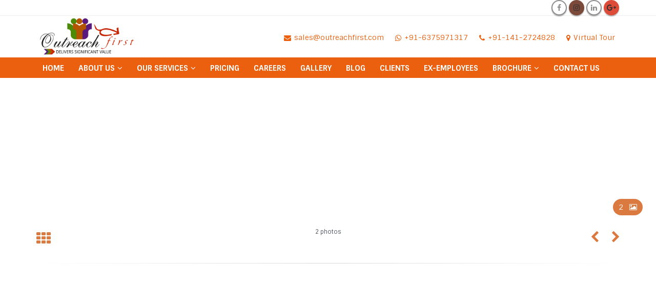

--- FILE ---
content_type: text/html; charset=UTF-8
request_url: https://www.outreachfirst.com/gallery/church-community-3/
body_size: 15656
content:
<!DOCTYPE html>
<html lang="en-US">
<head>
    <meta charset="utf-8">
    <!--[if IE]><meta http-equiv='X-UA-Compatible' content='IE=edge,chrome=1'><![endif]-->
    <meta name="viewport" content="width=device-width, initial-scale=1, maximum-scale=1" />
    <link rel="profile" href="http://gmpg.org/xfn/11" />
    <link rel="pingback" href="https://www.outreachfirst.com/xmlrpc.php" />

    
    <link rel="shortcut icon" href="//www.outreachfirst.com/wp-content/uploads/2018/02/logo-1.png" type="image/x-icon" />

    <link rel="apple-touch-icon" href="//aladinntech.in/outreachfirst/wp-content/themes/porto-NULLED/images/logo/apple-touch-icon.png">

    <link rel="apple-touch-icon" sizes="120x120" href="//aladinntech.in/outreachfirst/wp-content/themes/porto-NULLED/images/logo/apple-touch-icon_120x120.png">

    <link rel="apple-touch-icon" sizes="76x76" href="//aladinntech.in/outreachfirst/wp-content/themes/porto-NULLED/images/logo/apple-touch-icon_76x76.png">

    <link rel="apple-touch-icon" sizes="152x152" href="//aladinntech.in/outreachfirst/wp-content/themes/porto-NULLED/images/logo/apple-touch-icon_152x152.png">


				<script>document.documentElement.className = document.documentElement.className + ' yes-js js_active js'</script>
				<style rel="stylesheet" property="stylesheet" type="text/css">.ms-loading-container .ms-loading, .ms-slide .ms-slide-loading { background-image: none !important; background-color: transparent !important; box-shadow: none !important; } #header .logo { max-width: 200px; } @media (min-width: 1170px) { #header .logo { max-width: 200px; } } @media (max-width: 991px) { #header .logo { max-width: 200px; } } @media (max-width: 767px) { #header .logo { max-width: 100px; } } #header.sticky-header .logo { max-width: 125px; }</style><meta name='robots' content='index, follow, max-image-preview:large, max-snippet:-1, max-video-preview:-1' />

	<!-- This site is optimized with the Yoast SEO plugin v22.1 - https://yoast.com/wordpress/plugins/seo/ -->
	<title>Church Community - Outreach</title>
	<link rel="canonical" href="https://www.outreachfirst.com/gallery/church-community-3/" />
	<meta property="og:locale" content="en_US" />
	<meta property="og:type" content="article" />
	<meta property="og:title" content="Church Community - Outreach" />
	<meta property="og:url" content="https://www.outreachfirst.com/gallery/church-community-3/" />
	<meta property="og:site_name" content="Outreach" />
	<meta name="twitter:card" content="summary_large_image" />
	<script type="application/ld+json" class="yoast-schema-graph">{"@context":"https://schema.org","@graph":[{"@type":"WebPage","@id":"https://www.outreachfirst.com/gallery/church-community-3/","url":"https://www.outreachfirst.com/gallery/church-community-3/","name":"Church Community - Outreach","isPartOf":{"@id":"https://www.outreachfirst.com/#website"},"datePublished":"2017-02-22T20:07:22+00:00","dateModified":"2017-02-22T20:07:22+00:00","breadcrumb":{"@id":"https://www.outreachfirst.com/gallery/church-community-3/#breadcrumb"},"inLanguage":"en-US","potentialAction":[{"@type":"ReadAction","target":["https://www.outreachfirst.com/gallery/church-community-3/"]}]},{"@type":"BreadcrumbList","@id":"https://www.outreachfirst.com/gallery/church-community-3/#breadcrumb","itemListElement":[{"@type":"ListItem","position":1,"name":"Home","item":"https://www.outreachfirst.com/"},{"@type":"ListItem","position":2,"name":"Gallery","item":"https://www.outreachfirst.com/gallery/"},{"@type":"ListItem","position":3,"name":"Church Community"}]},{"@type":"WebSite","@id":"https://www.outreachfirst.com/#website","url":"https://www.outreachfirst.com/","name":"Outreach","description":"First","potentialAction":[{"@type":"SearchAction","target":{"@type":"EntryPoint","urlTemplate":"https://www.outreachfirst.com/?s={search_term_string}"},"query-input":"required name=search_term_string"}],"inLanguage":"en-US"}]}</script>
	<!-- / Yoast SEO plugin. -->


<link rel='dns-prefetch' href='//fonts.googleapis.com' />
<link rel="alternate" type="application/rss+xml" title="Outreach &raquo; Feed" href="https://www.outreachfirst.com/feed/" />
<link rel="alternate" type="application/rss+xml" title="Outreach &raquo; Comments Feed" href="https://www.outreachfirst.com/comments/feed/" />
<link rel="alternate" type="application/rss+xml" title="Outreach &raquo; Church Community Comments Feed" href="https://www.outreachfirst.com/gallery/church-community-3/feed/" />
<script type="text/javascript">
/* <![CDATA[ */
window._wpemojiSettings = {"baseUrl":"https:\/\/s.w.org\/images\/core\/emoji\/14.0.0\/72x72\/","ext":".png","svgUrl":"https:\/\/s.w.org\/images\/core\/emoji\/14.0.0\/svg\/","svgExt":".svg","source":{"concatemoji":"https:\/\/www.outreachfirst.com\/wp-includes\/js\/wp-emoji-release.min.js?ver=6.4.7"}};
/*! This file is auto-generated */
!function(i,n){var o,s,e;function c(e){try{var t={supportTests:e,timestamp:(new Date).valueOf()};sessionStorage.setItem(o,JSON.stringify(t))}catch(e){}}function p(e,t,n){e.clearRect(0,0,e.canvas.width,e.canvas.height),e.fillText(t,0,0);var t=new Uint32Array(e.getImageData(0,0,e.canvas.width,e.canvas.height).data),r=(e.clearRect(0,0,e.canvas.width,e.canvas.height),e.fillText(n,0,0),new Uint32Array(e.getImageData(0,0,e.canvas.width,e.canvas.height).data));return t.every(function(e,t){return e===r[t]})}function u(e,t,n){switch(t){case"flag":return n(e,"\ud83c\udff3\ufe0f\u200d\u26a7\ufe0f","\ud83c\udff3\ufe0f\u200b\u26a7\ufe0f")?!1:!n(e,"\ud83c\uddfa\ud83c\uddf3","\ud83c\uddfa\u200b\ud83c\uddf3")&&!n(e,"\ud83c\udff4\udb40\udc67\udb40\udc62\udb40\udc65\udb40\udc6e\udb40\udc67\udb40\udc7f","\ud83c\udff4\u200b\udb40\udc67\u200b\udb40\udc62\u200b\udb40\udc65\u200b\udb40\udc6e\u200b\udb40\udc67\u200b\udb40\udc7f");case"emoji":return!n(e,"\ud83e\udef1\ud83c\udffb\u200d\ud83e\udef2\ud83c\udfff","\ud83e\udef1\ud83c\udffb\u200b\ud83e\udef2\ud83c\udfff")}return!1}function f(e,t,n){var r="undefined"!=typeof WorkerGlobalScope&&self instanceof WorkerGlobalScope?new OffscreenCanvas(300,150):i.createElement("canvas"),a=r.getContext("2d",{willReadFrequently:!0}),o=(a.textBaseline="top",a.font="600 32px Arial",{});return e.forEach(function(e){o[e]=t(a,e,n)}),o}function t(e){var t=i.createElement("script");t.src=e,t.defer=!0,i.head.appendChild(t)}"undefined"!=typeof Promise&&(o="wpEmojiSettingsSupports",s=["flag","emoji"],n.supports={everything:!0,everythingExceptFlag:!0},e=new Promise(function(e){i.addEventListener("DOMContentLoaded",e,{once:!0})}),new Promise(function(t){var n=function(){try{var e=JSON.parse(sessionStorage.getItem(o));if("object"==typeof e&&"number"==typeof e.timestamp&&(new Date).valueOf()<e.timestamp+604800&&"object"==typeof e.supportTests)return e.supportTests}catch(e){}return null}();if(!n){if("undefined"!=typeof Worker&&"undefined"!=typeof OffscreenCanvas&&"undefined"!=typeof URL&&URL.createObjectURL&&"undefined"!=typeof Blob)try{var e="postMessage("+f.toString()+"("+[JSON.stringify(s),u.toString(),p.toString()].join(",")+"));",r=new Blob([e],{type:"text/javascript"}),a=new Worker(URL.createObjectURL(r),{name:"wpTestEmojiSupports"});return void(a.onmessage=function(e){c(n=e.data),a.terminate(),t(n)})}catch(e){}c(n=f(s,u,p))}t(n)}).then(function(e){for(var t in e)n.supports[t]=e[t],n.supports.everything=n.supports.everything&&n.supports[t],"flag"!==t&&(n.supports.everythingExceptFlag=n.supports.everythingExceptFlag&&n.supports[t]);n.supports.everythingExceptFlag=n.supports.everythingExceptFlag&&!n.supports.flag,n.DOMReady=!1,n.readyCallback=function(){n.DOMReady=!0}}).then(function(){return e}).then(function(){var e;n.supports.everything||(n.readyCallback(),(e=n.source||{}).concatemoji?t(e.concatemoji):e.wpemoji&&e.twemoji&&(t(e.twemoji),t(e.wpemoji)))}))}((window,document),window._wpemojiSettings);
/* ]]> */
</script>
<link rel='stylesheet' id='validate-engine-css-css' href='https://www.outreachfirst.com/wp-content/plugins/wysija-newsletters/css/validationEngine.jquery.css?ver=2.8.1' type='text/css' media='all' />
<style id='wp-emoji-styles-inline-css' type='text/css'>

	img.wp-smiley, img.emoji {
		display: inline !important;
		border: none !important;
		box-shadow: none !important;
		height: 1em !important;
		width: 1em !important;
		margin: 0 0.07em !important;
		vertical-align: -0.1em !important;
		background: none !important;
		padding: 0 !important;
	}
</style>
<link rel='stylesheet' id='wp-block-library-css' href='https://www.outreachfirst.com/wp-includes/css/dist/block-library/style.min.css?ver=6.4.7' type='text/css' media='all' />
<link rel='stylesheet' id='wp-components-css' href='https://www.outreachfirst.com/wp-includes/css/dist/components/style.min.css?ver=6.4.7' type='text/css' media='all' />
<link rel='stylesheet' id='wp-block-editor-css' href='https://www.outreachfirst.com/wp-includes/css/dist/block-editor/style.min.css?ver=6.4.7' type='text/css' media='all' />
<link rel='stylesheet' id='wp-reusable-blocks-css' href='https://www.outreachfirst.com/wp-includes/css/dist/reusable-blocks/style.min.css?ver=6.4.7' type='text/css' media='all' />
<link rel='stylesheet' id='wp-patterns-css' href='https://www.outreachfirst.com/wp-includes/css/dist/patterns/style.min.css?ver=6.4.7' type='text/css' media='all' />
<link rel='stylesheet' id='wp-editor-css' href='https://www.outreachfirst.com/wp-includes/css/dist/editor/style.min.css?ver=6.4.7' type='text/css' media='all' />
<link rel='stylesheet' id='sjb_shortcode_block-cgb-style-css-css' href='https://www.outreachfirst.com/wp-content/plugins/simple-job-board/sjb-block/dist/blocks.style.build.css' type='text/css' media='all' />
<link rel='stylesheet' id='ywcas-blocks-css' href='https://www.outreachfirst.com/wp-content/plugins/yith-woocommerce-ajax-search/assets/css/frontend.css?ver=2.0.2' type='text/css' media='all' />
<link rel='stylesheet' id='yith-wcan-shortcodes-css' href='https://www.outreachfirst.com/wp-content/plugins/yith-woocommerce-ajax-navigation/assets/css/shortcodes.css?ver=4.31.0' type='text/css' media='all' />
<style id='yith-wcan-shortcodes-inline-css' type='text/css'>
:root{
	--yith-wcan-filters_colors_titles: #434343;
	--yith-wcan-filters_colors_background: #FFFFFF;
	--yith-wcan-filters_colors_accent: #A7144C;
	--yith-wcan-filters_colors_accent_r: 167;
	--yith-wcan-filters_colors_accent_g: 20;
	--yith-wcan-filters_colors_accent_b: 76;
	--yith-wcan-color_swatches_border_radius: 100%;
	--yith-wcan-color_swatches_size: 30px;
	--yith-wcan-labels_style_background: #FFFFFF;
	--yith-wcan-labels_style_background_hover: #A7144C;
	--yith-wcan-labels_style_background_active: #A7144C;
	--yith-wcan-labels_style_text: #434343;
	--yith-wcan-labels_style_text_hover: #FFFFFF;
	--yith-wcan-labels_style_text_active: #FFFFFF;
	--yith-wcan-anchors_style_text: #434343;
	--yith-wcan-anchors_style_text_hover: #A7144C;
	--yith-wcan-anchors_style_text_active: #A7144C;
}
</style>
<link rel='stylesheet' id='jquery-selectBox-css' href='https://www.outreachfirst.com/wp-content/plugins/yith-woocommerce-wishlist/assets/css/jquery.selectBox.css?ver=1.2.0' type='text/css' media='all' />
<link rel='stylesheet' id='yith-wcwl-font-awesome-css' href='https://www.outreachfirst.com/wp-content/plugins/yith-woocommerce-wishlist/assets/css/font-awesome.css?ver=4.7.0' type='text/css' media='all' />
<link rel='stylesheet' id='woocommerce_prettyPhoto_css-css' href='//www.outreachfirst.com/wp-content/plugins/woocommerce/assets/css/prettyPhoto.css?ver=3.1.6' type='text/css' media='all' />
<link rel='stylesheet' id='yith-wcwl-main-css' href='https://www.outreachfirst.com/wp-content/plugins/yith-woocommerce-wishlist/assets/css/style.css?ver=3.30.0' type='text/css' media='all' />
<style id='classic-theme-styles-inline-css' type='text/css'>
/*! This file is auto-generated */
.wp-block-button__link{color:#fff;background-color:#32373c;border-radius:9999px;box-shadow:none;text-decoration:none;padding:calc(.667em + 2px) calc(1.333em + 2px);font-size:1.125em}.wp-block-file__button{background:#32373c;color:#fff;text-decoration:none}
</style>
<style id='global-styles-inline-css' type='text/css'>
body{--wp--preset--color--black: #000000;--wp--preset--color--cyan-bluish-gray: #abb8c3;--wp--preset--color--white: #ffffff;--wp--preset--color--pale-pink: #f78da7;--wp--preset--color--vivid-red: #cf2e2e;--wp--preset--color--luminous-vivid-orange: #ff6900;--wp--preset--color--luminous-vivid-amber: #fcb900;--wp--preset--color--light-green-cyan: #7bdcb5;--wp--preset--color--vivid-green-cyan: #00d084;--wp--preset--color--pale-cyan-blue: #8ed1fc;--wp--preset--color--vivid-cyan-blue: #0693e3;--wp--preset--color--vivid-purple: #9b51e0;--wp--preset--gradient--vivid-cyan-blue-to-vivid-purple: linear-gradient(135deg,rgba(6,147,227,1) 0%,rgb(155,81,224) 100%);--wp--preset--gradient--light-green-cyan-to-vivid-green-cyan: linear-gradient(135deg,rgb(122,220,180) 0%,rgb(0,208,130) 100%);--wp--preset--gradient--luminous-vivid-amber-to-luminous-vivid-orange: linear-gradient(135deg,rgba(252,185,0,1) 0%,rgba(255,105,0,1) 100%);--wp--preset--gradient--luminous-vivid-orange-to-vivid-red: linear-gradient(135deg,rgba(255,105,0,1) 0%,rgb(207,46,46) 100%);--wp--preset--gradient--very-light-gray-to-cyan-bluish-gray: linear-gradient(135deg,rgb(238,238,238) 0%,rgb(169,184,195) 100%);--wp--preset--gradient--cool-to-warm-spectrum: linear-gradient(135deg,rgb(74,234,220) 0%,rgb(151,120,209) 20%,rgb(207,42,186) 40%,rgb(238,44,130) 60%,rgb(251,105,98) 80%,rgb(254,248,76) 100%);--wp--preset--gradient--blush-light-purple: linear-gradient(135deg,rgb(255,206,236) 0%,rgb(152,150,240) 100%);--wp--preset--gradient--blush-bordeaux: linear-gradient(135deg,rgb(254,205,165) 0%,rgb(254,45,45) 50%,rgb(107,0,62) 100%);--wp--preset--gradient--luminous-dusk: linear-gradient(135deg,rgb(255,203,112) 0%,rgb(199,81,192) 50%,rgb(65,88,208) 100%);--wp--preset--gradient--pale-ocean: linear-gradient(135deg,rgb(255,245,203) 0%,rgb(182,227,212) 50%,rgb(51,167,181) 100%);--wp--preset--gradient--electric-grass: linear-gradient(135deg,rgb(202,248,128) 0%,rgb(113,206,126) 100%);--wp--preset--gradient--midnight: linear-gradient(135deg,rgb(2,3,129) 0%,rgb(40,116,252) 100%);--wp--preset--font-size--small: 13px;--wp--preset--font-size--medium: 20px;--wp--preset--font-size--large: 36px;--wp--preset--font-size--x-large: 42px;--wp--preset--spacing--20: 0.44rem;--wp--preset--spacing--30: 0.67rem;--wp--preset--spacing--40: 1rem;--wp--preset--spacing--50: 1.5rem;--wp--preset--spacing--60: 2.25rem;--wp--preset--spacing--70: 3.38rem;--wp--preset--spacing--80: 5.06rem;--wp--preset--shadow--natural: 6px 6px 9px rgba(0, 0, 0, 0.2);--wp--preset--shadow--deep: 12px 12px 50px rgba(0, 0, 0, 0.4);--wp--preset--shadow--sharp: 6px 6px 0px rgba(0, 0, 0, 0.2);--wp--preset--shadow--outlined: 6px 6px 0px -3px rgba(255, 255, 255, 1), 6px 6px rgba(0, 0, 0, 1);--wp--preset--shadow--crisp: 6px 6px 0px rgba(0, 0, 0, 1);}:where(.is-layout-flex){gap: 0.5em;}:where(.is-layout-grid){gap: 0.5em;}body .is-layout-flow > .alignleft{float: left;margin-inline-start: 0;margin-inline-end: 2em;}body .is-layout-flow > .alignright{float: right;margin-inline-start: 2em;margin-inline-end: 0;}body .is-layout-flow > .aligncenter{margin-left: auto !important;margin-right: auto !important;}body .is-layout-constrained > .alignleft{float: left;margin-inline-start: 0;margin-inline-end: 2em;}body .is-layout-constrained > .alignright{float: right;margin-inline-start: 2em;margin-inline-end: 0;}body .is-layout-constrained > .aligncenter{margin-left: auto !important;margin-right: auto !important;}body .is-layout-constrained > :where(:not(.alignleft):not(.alignright):not(.alignfull)){max-width: var(--wp--style--global--content-size);margin-left: auto !important;margin-right: auto !important;}body .is-layout-constrained > .alignwide{max-width: var(--wp--style--global--wide-size);}body .is-layout-flex{display: flex;}body .is-layout-flex{flex-wrap: wrap;align-items: center;}body .is-layout-flex > *{margin: 0;}body .is-layout-grid{display: grid;}body .is-layout-grid > *{margin: 0;}:where(.wp-block-columns.is-layout-flex){gap: 2em;}:where(.wp-block-columns.is-layout-grid){gap: 2em;}:where(.wp-block-post-template.is-layout-flex){gap: 1.25em;}:where(.wp-block-post-template.is-layout-grid){gap: 1.25em;}.has-black-color{color: var(--wp--preset--color--black) !important;}.has-cyan-bluish-gray-color{color: var(--wp--preset--color--cyan-bluish-gray) !important;}.has-white-color{color: var(--wp--preset--color--white) !important;}.has-pale-pink-color{color: var(--wp--preset--color--pale-pink) !important;}.has-vivid-red-color{color: var(--wp--preset--color--vivid-red) !important;}.has-luminous-vivid-orange-color{color: var(--wp--preset--color--luminous-vivid-orange) !important;}.has-luminous-vivid-amber-color{color: var(--wp--preset--color--luminous-vivid-amber) !important;}.has-light-green-cyan-color{color: var(--wp--preset--color--light-green-cyan) !important;}.has-vivid-green-cyan-color{color: var(--wp--preset--color--vivid-green-cyan) !important;}.has-pale-cyan-blue-color{color: var(--wp--preset--color--pale-cyan-blue) !important;}.has-vivid-cyan-blue-color{color: var(--wp--preset--color--vivid-cyan-blue) !important;}.has-vivid-purple-color{color: var(--wp--preset--color--vivid-purple) !important;}.has-black-background-color{background-color: var(--wp--preset--color--black) !important;}.has-cyan-bluish-gray-background-color{background-color: var(--wp--preset--color--cyan-bluish-gray) !important;}.has-white-background-color{background-color: var(--wp--preset--color--white) !important;}.has-pale-pink-background-color{background-color: var(--wp--preset--color--pale-pink) !important;}.has-vivid-red-background-color{background-color: var(--wp--preset--color--vivid-red) !important;}.has-luminous-vivid-orange-background-color{background-color: var(--wp--preset--color--luminous-vivid-orange) !important;}.has-luminous-vivid-amber-background-color{background-color: var(--wp--preset--color--luminous-vivid-amber) !important;}.has-light-green-cyan-background-color{background-color: var(--wp--preset--color--light-green-cyan) !important;}.has-vivid-green-cyan-background-color{background-color: var(--wp--preset--color--vivid-green-cyan) !important;}.has-pale-cyan-blue-background-color{background-color: var(--wp--preset--color--pale-cyan-blue) !important;}.has-vivid-cyan-blue-background-color{background-color: var(--wp--preset--color--vivid-cyan-blue) !important;}.has-vivid-purple-background-color{background-color: var(--wp--preset--color--vivid-purple) !important;}.has-black-border-color{border-color: var(--wp--preset--color--black) !important;}.has-cyan-bluish-gray-border-color{border-color: var(--wp--preset--color--cyan-bluish-gray) !important;}.has-white-border-color{border-color: var(--wp--preset--color--white) !important;}.has-pale-pink-border-color{border-color: var(--wp--preset--color--pale-pink) !important;}.has-vivid-red-border-color{border-color: var(--wp--preset--color--vivid-red) !important;}.has-luminous-vivid-orange-border-color{border-color: var(--wp--preset--color--luminous-vivid-orange) !important;}.has-luminous-vivid-amber-border-color{border-color: var(--wp--preset--color--luminous-vivid-amber) !important;}.has-light-green-cyan-border-color{border-color: var(--wp--preset--color--light-green-cyan) !important;}.has-vivid-green-cyan-border-color{border-color: var(--wp--preset--color--vivid-green-cyan) !important;}.has-pale-cyan-blue-border-color{border-color: var(--wp--preset--color--pale-cyan-blue) !important;}.has-vivid-cyan-blue-border-color{border-color: var(--wp--preset--color--vivid-cyan-blue) !important;}.has-vivid-purple-border-color{border-color: var(--wp--preset--color--vivid-purple) !important;}.has-vivid-cyan-blue-to-vivid-purple-gradient-background{background: var(--wp--preset--gradient--vivid-cyan-blue-to-vivid-purple) !important;}.has-light-green-cyan-to-vivid-green-cyan-gradient-background{background: var(--wp--preset--gradient--light-green-cyan-to-vivid-green-cyan) !important;}.has-luminous-vivid-amber-to-luminous-vivid-orange-gradient-background{background: var(--wp--preset--gradient--luminous-vivid-amber-to-luminous-vivid-orange) !important;}.has-luminous-vivid-orange-to-vivid-red-gradient-background{background: var(--wp--preset--gradient--luminous-vivid-orange-to-vivid-red) !important;}.has-very-light-gray-to-cyan-bluish-gray-gradient-background{background: var(--wp--preset--gradient--very-light-gray-to-cyan-bluish-gray) !important;}.has-cool-to-warm-spectrum-gradient-background{background: var(--wp--preset--gradient--cool-to-warm-spectrum) !important;}.has-blush-light-purple-gradient-background{background: var(--wp--preset--gradient--blush-light-purple) !important;}.has-blush-bordeaux-gradient-background{background: var(--wp--preset--gradient--blush-bordeaux) !important;}.has-luminous-dusk-gradient-background{background: var(--wp--preset--gradient--luminous-dusk) !important;}.has-pale-ocean-gradient-background{background: var(--wp--preset--gradient--pale-ocean) !important;}.has-electric-grass-gradient-background{background: var(--wp--preset--gradient--electric-grass) !important;}.has-midnight-gradient-background{background: var(--wp--preset--gradient--midnight) !important;}.has-small-font-size{font-size: var(--wp--preset--font-size--small) !important;}.has-medium-font-size{font-size: var(--wp--preset--font-size--medium) !important;}.has-large-font-size{font-size: var(--wp--preset--font-size--large) !important;}.has-x-large-font-size{font-size: var(--wp--preset--font-size--x-large) !important;}
.wp-block-navigation a:where(:not(.wp-element-button)){color: inherit;}
:where(.wp-block-post-template.is-layout-flex){gap: 1.25em;}:where(.wp-block-post-template.is-layout-grid){gap: 1.25em;}
:where(.wp-block-columns.is-layout-flex){gap: 2em;}:where(.wp-block-columns.is-layout-grid){gap: 2em;}
.wp-block-pullquote{font-size: 1.5em;line-height: 1.6;}
</style>
<link rel='stylesheet' id='contact-form-7-css' href='https://www.outreachfirst.com/wp-content/plugins/contact-form-7/includes/css/styles.css?ver=5.8.7' type='text/css' media='all' />
<link rel='stylesheet' id='rs-plugin-settings-css' href='https://www.outreachfirst.com/wp-content/plugins/revslider/public/assets/css/settings.css?ver=5.4.3.1' type='text/css' media='all' />
<style id='rs-plugin-settings-inline-css' type='text/css'>
#rs-demo-id {}
.tparrows:before{color:#da7940;text-shadow:0 0 3px #fff;}.revslider-initialised .tp-loader{z-index:18;}
</style>
<link rel='stylesheet' id='simple-job-board-google-fonts-css' href='https://fonts.googleapis.com/css?family=Roboto%3A100%2C100i%2C300%2C300i%2C400%2C400i%2C500%2C500i%2C700%2C700i%2C900%2C900i&#038;ver=2.11.0' type='text/css' media='all' />
<link rel='stylesheet' id='sjb-fontawesome-css' href='https://www.outreachfirst.com/wp-content/plugins/simple-job-board/includes/css/font-awesome.min.css?ver=5.15.4' type='text/css' media='all' />
<link rel='stylesheet' id='simple-job-board-jquery-ui-css' href='https://www.outreachfirst.com/wp-content/plugins/simple-job-board/public/css/jquery-ui.css?ver=1.12.1' type='text/css' media='all' />
<link rel='stylesheet' id='simple-job-board-frontend-css' href='https://www.outreachfirst.com/wp-content/plugins/simple-job-board/public/css/simple-job-board-public.css?ver=3.0.0' type='text/css' media='all' />
<style id='woocommerce-inline-inline-css' type='text/css'>
.woocommerce form .form-row .required { visibility: visible; }
</style>
<link rel='stylesheet' id='rt-wls-css' href='https://www.outreachfirst.com/wp-content/plugins/wp-logo-showcase/assets/css/wplogoshowcase.css?ver=1.4.4' type='text/css' media='all' />
<link rel='stylesheet' id='bsf-Defaults-css' href='https://www.outreachfirst.com/wp-content/uploads/smile_fonts/Defaults/Defaults.css?ver=6.4.7' type='text/css' media='all' />
<link rel='stylesheet' id='js_composer_front-css' href='https://www.outreachfirst.com/wp-content/plugins/js_composer/assets/css/js_composer.min.css?ver=5.1.1' type='text/css' media='all' />
<link rel='stylesheet' id='ultimate-style-min-css' href='https://www.outreachfirst.com/wp-content/plugins/Ultimate_VC_Addons/assets/min-css/ultimate.min.css?ver=3.16.12' type='text/css' media='all' />
<link rel='stylesheet' id='porto-bootstrap-css' href='https://www.outreachfirst.com/wp-content/themes/porto-NULLED/css/bootstrap_1.css?ver=6.4.7' type='text/css' media='all' />
<link rel='stylesheet' id='porto-plugins-css' href='https://www.outreachfirst.com/wp-content/themes/porto-NULLED/css/plugins_1.css?ver=6.4.7' type='text/css' media='all' />
<link rel='stylesheet' id='porto-theme-elements-css' href='https://www.outreachfirst.com/wp-content/themes/porto-NULLED/css/theme_elements_1.css?ver=6.4.7' type='text/css' media='all' />
<link rel='stylesheet' id='porto-theme-css' href='https://www.outreachfirst.com/wp-content/themes/porto-NULLED/css/theme_1.css?ver=6.4.7' type='text/css' media='all' />
<link rel='stylesheet' id='porto-theme-shop-css' href='https://www.outreachfirst.com/wp-content/themes/porto-NULLED/css/theme_shop_1.css?ver=6.4.7' type='text/css' media='all' />
<link rel='stylesheet' id='porto-skin-css' href='https://www.outreachfirst.com/wp-content/themes/porto-NULLED/css/skin_1.css?ver=6.4.7' type='text/css' media='all' />
<link rel='stylesheet' id='porto-style-css' href='https://www.outreachfirst.com/wp-content/themes/porto-NULLED/style.css?ver=6.4.7' type='text/css' media='all' />
<link rel='stylesheet' id='porto-google-fonts-css' href='//fonts.googleapis.com/css?family=Sintony%3A200%2C300%2C400%2C700%2C800%2C%7CShadows+Into+Light%3A200%2C300%2C400%2C700%2C800%2C%7CPlayfair+Display%3A200%2C300%2C400%2C700%2C800%2C%7COpen+Sans%3A200%2C300%2C400%2C700%2C800%2C%7C&#038;subset=cyrillic%2Ccyrillic-ext%2Cgreek%2Cgreek-ext%2Ckhmer%2Clatin%2Clatin-ext%2Cvietnamese&#038;ver=6.4.7' type='text/css' media='all' />
<!--[if lt IE 10]>
<link rel='stylesheet' id='porto-ie-css' href='https://www.outreachfirst.com/wp-content/themes/porto-NULLED/css/ie.css?ver=6.4.7' type='text/css' media='all' />
<![endif]-->
<script type="text/template" id="tmpl-variation-template">
	<div class="woocommerce-variation-description">{{{ data.variation.variation_description }}}</div>
	<div class="woocommerce-variation-price">{{{ data.variation.price_html }}}</div>
	<div class="woocommerce-variation-availability">{{{ data.variation.availability_html }}}</div>
</script>
<script type="text/template" id="tmpl-unavailable-variation-template">
	<p>Sorry, this product is unavailable. Please choose a different combination.</p>
</script>
<script type="text/javascript" src="https://www.outreachfirst.com/wp-includes/js/jquery/jquery.min.js?ver=3.7.1" id="jquery-core-js"></script>
<script type="text/javascript" src="https://www.outreachfirst.com/wp-includes/js/jquery/jquery-migrate.min.js?ver=3.4.1" id="jquery-migrate-js"></script>
<script type="text/javascript" src="https://www.outreachfirst.com/wp-content/plugins/revslider/public/assets/js/jquery.themepunch.tools.min.js?ver=5.4.3.1" id="tp-tools-js"></script>
<script type="text/javascript" src="https://www.outreachfirst.com/wp-content/plugins/revslider/public/assets/js/jquery.themepunch.revolution.min.js?ver=5.4.3.1" id="revmin-js"></script>
<script type="text/javascript" src="https://www.outreachfirst.com/wp-content/plugins/woocommerce/assets/js/jquery-blockui/jquery.blockUI.min.js?ver=2.7.0-wc.8.6.3" id="jquery-blockui-js" data-wp-strategy="defer"></script>
<script type="text/javascript" id="wc-add-to-cart-js-extra">
/* <![CDATA[ */
var wc_add_to_cart_params = {"ajax_url":"\/wp-admin\/admin-ajax.php","wc_ajax_url":"\/?wc-ajax=%%endpoint%%","i18n_view_cart":"View cart","cart_url":"https:\/\/www.outreachfirst.com","is_cart":"","cart_redirect_after_add":"no"};
/* ]]> */
</script>
<script type="text/javascript" src="https://www.outreachfirst.com/wp-content/plugins/woocommerce/assets/js/frontend/add-to-cart.min.js?ver=8.6.3" id="wc-add-to-cart-js" data-wp-strategy="defer"></script>
<script type="text/javascript" src="https://www.outreachfirst.com/wp-content/plugins/woocommerce/assets/js/js-cookie/js.cookie.min.js?ver=2.1.4-wc.8.6.3" id="js-cookie-js" defer="defer" data-wp-strategy="defer"></script>
<script type="text/javascript" id="woocommerce-js-extra">
/* <![CDATA[ */
var woocommerce_params = {"ajax_url":"\/wp-admin\/admin-ajax.php","wc_ajax_url":"\/?wc-ajax=%%endpoint%%"};
/* ]]> */
</script>
<script type="text/javascript" src="https://www.outreachfirst.com/wp-content/plugins/woocommerce/assets/js/frontend/woocommerce.min.js?ver=8.6.3" id="woocommerce-js" defer="defer" data-wp-strategy="defer"></script>
<script type="text/javascript" src="https://www.outreachfirst.com/wp-content/plugins/js_composer/assets/js/vendors/woocommerce-add-to-cart.js?ver=5.1.1" id="vc_woocommerce-add-to-cart-js-js"></script>
<script type="text/javascript" src="https://www.outreachfirst.com/wp-includes/js/underscore.min.js?ver=1.13.4" id="underscore-js"></script>
<script type="text/javascript" id="wp-util-js-extra">
/* <![CDATA[ */
var _wpUtilSettings = {"ajax":{"url":"\/wp-admin\/admin-ajax.php"}};
/* ]]> */
</script>
<script type="text/javascript" src="https://www.outreachfirst.com/wp-includes/js/wp-util.min.js?ver=6.4.7" id="wp-util-js"></script>
<script type="text/javascript" id="wc-add-to-cart-variation-js-extra">
/* <![CDATA[ */
var wc_add_to_cart_variation_params = {"wc_ajax_url":"\/?wc-ajax=%%endpoint%%","i18n_no_matching_variations_text":"Sorry, no products matched your selection. Please choose a different combination.","i18n_make_a_selection_text":"Please select some product options before adding this product to your cart.","i18n_unavailable_text":"Sorry, this product is unavailable. Please choose a different combination."};
/* ]]> */
</script>
<script type="text/javascript" src="https://www.outreachfirst.com/wp-content/plugins/woocommerce/assets/js/frontend/add-to-cart-variation.min.js?ver=8.6.3" id="wc-add-to-cart-variation-js" defer="defer" data-wp-strategy="defer"></script>
<script type="text/javascript" src="https://www.outreachfirst.com/wp-includes/js/jquery/ui/core.min.js?ver=1.13.2" id="jquery-ui-core-js"></script>
<script type="text/javascript" src="https://www.outreachfirst.com/wp-content/plugins/Ultimate_VC_Addons/assets/min-js/ultimate.min.js?ver=3.16.12" id="ultimate-script-js"></script>
<script type="text/javascript" src="https://www.outreachfirst.com/wp-content/themes/porto-NULLED/js/plugins.min.js?ver=3.6.4" id="porto-plugins-js"></script>
<link rel="https://api.w.org/" href="https://www.outreachfirst.com/wp-json/" /><link rel="EditURI" type="application/rsd+xml" title="RSD" href="https://www.outreachfirst.com/xmlrpc.php?rsd" />
<meta name="generator" content="WordPress 6.4.7" />
<meta name="generator" content="WooCommerce 8.6.3" />
<link rel='shortlink' href='https://www.outreachfirst.com/?p=77' />
<link rel="alternate" type="application/json+oembed" href="https://www.outreachfirst.com/wp-json/oembed/1.0/embed?url=https%3A%2F%2Fwww.outreachfirst.com%2Fgallery%2Fchurch-community-3%2F" />
<link rel="alternate" type="text/xml+oembed" href="https://www.outreachfirst.com/wp-json/oembed/1.0/embed?url=https%3A%2F%2Fwww.outreachfirst.com%2Fgallery%2Fchurch-community-3%2F&#038;format=xml" />

            <style type="text/css">
                
            /* SJB Fonts */
                                .sjb-page {
                        font-family: "Roboto", sans-serif;
                    }
            
                /* Job Filters Background Color */
                .sjb-page .sjb-filters
                {
                    background-color: #f2f2f2;
                }
                                                    
                /* Listing & Detail Page Title Color */
                .sjb-page .list-data .v1 .job-info h4 a , 
                .sjb-page .list-data .v2 .job-info h4 a              
                {
                    color: #3b3a3c;
                }                
                                                    
                /* Job Detail Page Headings */
                .sjb-page .sjb-detail .list-data .v1 h3,
                .sjb-page .sjb-detail .list-data .v2 h3,
                .sjb-page .sjb-detail .list-data ul li::before,
                .sjb-page .sjb-detail .list-data .v1 .job-detail h3,
                .sjb-page .sjb-detail .list-data .v2 .job-detail h3,
                .sjb-page .sjb-archive-page .job-title,
                .sjb-page .job-features h3
                {
                    color: #3297fa; 
                }
                                                    
                /* Fontawesome Icon Color */
                .sjb-page .list-data .v1 .job-type i,
                .sjb-page .list-data .v1 .job-location i,
                .sjb-page .list-data .v1 .job-date i,
                .sjb-page .list-data .v2 .job-type i,
                .sjb-page .list-data .v2 .job-location i,
                .sjb-page .list-data .v2 .job-date i,
                .sjb-page .sjb-detail .list-data .v2 .job-features .sjb-title-value h4 i,
                .sjb-listing .list-data .v2 .job-features .sjb-title-value h4 i
                {
                    color: #3b3a3c;
                }

                /* Fontawesome Text Color */
                .sjb-page .list-data .v1 .job-type,
                .sjb-page .list-data .v1 .job-location,
                .sjb-page .list-data .v1 .job-date,
                .sjb-page .list-data .v2 .job-type,
                .sjb-page .list-data .v2 .job-location,
                .sjb-page .list-data .v2 .job-date
                {
                    color: #3297fa;
                }
                                                    
                /* Job Filters-> All Buttons Background Color */
                .sjb-page .btn-primary,
                .sjb-page .btn-primary:hover,
                .sjb-page .btn-primary:active:hover,
                .sjb-page .btn-primary:active:focus,
                .sjb-page .sjb-detail .jobpost-form .file div,                
                .sjb-page .sjb-detail .jobpost-form .file:hover div
                {
                    background-color: #3297fa !important;
                    color: #fff !important;
                }
                
                .sjb-page .sjb-listing a.sjb_view_more_btn,
                .sjb-page .sjb-listing a.sjb_view_less_btn
                {
                    
                    color: #3297fa !important;
                }

                /* Pagination Text Color */
                /* Pagination Background Color */                
                .sjb-page .pagination li.list-item span.current,
                .sjb-page .pagination li.list-item a:hover, 
                .sjb-page .pagination li.list-item span.current:hover
                {
                    background: #3297fa;
                    border-color: #3297fa;                    
                    color: #fff;
                }
                                                    
            </style>        
            	<noscript><style>.woocommerce-product-gallery{ opacity: 1 !important; }</style></noscript>
	<style type="text/css">.recentcomments a{display:inline !important;padding:0 !important;margin:0 !important;}</style><meta name="generator" content="Powered by Visual Composer - drag and drop page builder for WordPress."/>
<!--[if lte IE 9]><link rel="stylesheet" type="text/css" href="https://www.outreachfirst.com/wp-content/plugins/js_composer/assets/css/vc_lte_ie9.min.css" media="screen"><![endif]--><meta name="generator" content="Powered by Slider Revolution 5.4.3.1 - responsive, Mobile-Friendly Slider Plugin for WordPress with comfortable drag and drop interface." />
<script type="text/javascript">function setREVStartSize(e){
				try{ var i=jQuery(window).width(),t=9999,r=0,n=0,l=0,f=0,s=0,h=0;					
					if(e.responsiveLevels&&(jQuery.each(e.responsiveLevels,function(e,f){f>i&&(t=r=f,l=e),i>f&&f>r&&(r=f,n=e)}),t>r&&(l=n)),f=e.gridheight[l]||e.gridheight[0]||e.gridheight,s=e.gridwidth[l]||e.gridwidth[0]||e.gridwidth,h=i/s,h=h>1?1:h,f=Math.round(h*f),"fullscreen"==e.sliderLayout){var u=(e.c.width(),jQuery(window).height());if(void 0!=e.fullScreenOffsetContainer){var c=e.fullScreenOffsetContainer.split(",");if (c) jQuery.each(c,function(e,i){u=jQuery(i).length>0?u-jQuery(i).outerHeight(!0):u}),e.fullScreenOffset.split("%").length>1&&void 0!=e.fullScreenOffset&&e.fullScreenOffset.length>0?u-=jQuery(window).height()*parseInt(e.fullScreenOffset,0)/100:void 0!=e.fullScreenOffset&&e.fullScreenOffset.length>0&&(u-=parseInt(e.fullScreenOffset,0))}f=u}else void 0!=e.minHeight&&f<e.minHeight&&(f=e.minHeight);e.c.closest(".rev_slider_wrapper").css({height:f})					
				}catch(d){console.log("Failure at Presize of Slider:"+d)}
			};</script>
<noscript><style type="text/css"> .wpb_animate_when_almost_visible { opacity: 1; }</style></noscript>

<link rel="stylesheet" href="https://cdnjs.cloudflare.com/ajax/libs/simple-line-icons/2.4.1/css/simple-line-icons.css">


    <script type="text/javascript">
        
                    WebFontConfig = {
    google: { families: [ 'Playfair+Display:400i' ] }
  };
  (function() {
    var wf = document.createElement('script');
    wf.src = ('https:' == document.location.protocol ? 'https' : 'http') +
      '://ajax.googleapis.com/ajax/libs/webfont/1.5.18/webfont.js';
    wf.type = 'text/javascript';
    wf.async = 'true';
    var s = document.getElementsByTagName('script')[0];
    s.parentNode.insertBefore(wf, s);
  })();
                
    </script>

	
	
	<script src='https://www.google.com/recaptcha/api.js'></script>
	<script src='https://www.google.com/recaptcha/api.js'></script>
	
	<!-- Global site tag (gtag.js) - Google Analytics -->
<script async src="https://www.googletagmanager.com/gtag/js?id=UA-120712047-1"></script>
<script>
  window.dataLayer = window.dataLayer || [];
  function gtag(){dataLayer.push(arguments);}
  gtag('js', new Date());

  gtag('config', 'UA-120712047-1');
</script>
	
</head>
<body class="portfolio-template-default single single-portfolio postid-77 full blog-1  theme-porto-NULLED woocommerce-no-js wls_chrome yith-wcan-free porto wpb-js-composer js-comp-ver-5.1.1 vc_responsive">
    
    <div class="page-wrapper"><!-- page wrapper -->

        
                    <div class="header-wrapper header-reveal clearfix"><!-- header wrapper -->
                                
                    
<header id="header" class="header-separate header-corporate header-17 search-sm sticky-menu-header">
    
        <div class="header-top">
            <div class="container">
                <div class="header-left">
                    
                </div>
                <div class="header-right">
                    
                    <div class="block-inline"><div class="share-links"><a target="_blank"  class="share-facebook" href="https://www.facebook.com/Outreach-First-234167043411709/" title="Facebook"></a><a target="_blank"  class="share-instagram" href="https://www.instagram.com/outreachfirst/" title="Instagram"></a><a target="_blank"  class="share-linkedin" href="#" title="LinkedIn"></a><a target="_blank"  class="share-googleplus" href="https://plus.google.com/b/105555265390479294988/105555265390479294988" title="Google Plus"></a></div></div>
                </div>
            </div>
        </div>
    

    <div class="header-main">
        <div class="container">
            <div class="header-left">
                <div class="logo">


    <a href="https://www.outreachfirst.com/" title="Outreach - First" rel="home">



        


        <img class="img-responsive standard-logo" width="200" height="70" src="//www.outreachfirst.com/wp-content/uploads/2018/02/logo-2.png" alt="Outreach" /><img class="img-responsive retina-logo" width="200" height="70" src="//www.outreachfirst.com/wp-content/uploads/2018/02/logo-2.png" alt="Outreach" style="display:none;" />


        


    </a>



    </div>
            </div>
            <div class="header-right">
                <div class="header-contact"><ul class="nav nav-pills nav-top">
<li class="phone">
		<span><i class="fa fa-envelope"></i>sales@outreachfirst.com</span>
	</li>
	<li class="phone">
		<span><i class="fa fa-whatsapp"></i>+91-6375971317</span>
	</li>
	<li class="phone">
		<span><i class="fa fa-phone"></i>+91-141-2724828</span>
	</li>
<li class="phone">
		<a href="https://www.outreachfirst.com/virtual-tour/" style="padding:0px;font-size:14px;"><span><i class="fa fa-map-marker"></i>Virtual Tour</span></a>
	</li>
</ul>
</div>
                
                <a class="mobile-toggle"><i class="fa fa-reorder"></i></a>
                


        <div id="mini-cart" class="dropdown mini-cart minicart-inline effect-fadein-up minicart-style1">



            <div class="dropdown-toggle cart-head " data-toggle="dropdown" data-delay="50" data-close-others="false">



                <i class="minicart-icon "></i>



                


                    <span class="cart-items">
					
					<span class="mobile-hide">0 items</span><span class="mobile-show">0</span></span>



                


            </div>



            <div class="dropdown-menu cart-popup widget_shopping_cart">



                <div class="widget_shopping_cart_content">



                    <div class="cart-loading"></div>



                </div>



            </div>



        </div>



    

                

            </div>
        </div>
    </div>

    
        <div class="main-menu-wrap">
            <div id="main-menu" class="container ">
                <div class="menu-center">
                    <ul id="menu-main-menu" class="main-menu mega-menu show-arrow effect-down subeffect-fadein-left"><li id="nav-menu-item-788" class="menu-item menu-item-type-post_type menu-item-object-page menu-item-home  narrow "><a href="https://www.outreachfirst.com/" class="">Home</a></li>
<li id="nav-menu-item-1364" class="menu-item menu-item-type-custom menu-item-object-custom menu-item-has-children  has-sub narrow "><h5>About Us</h5>
<div class="popup"><div class="inner" style=""><ul class="sub-menu">
	<li id="nav-menu-item-1365" class="menu-item menu-item-type-post_type menu-item-object-page " data-cols="1"><a href="https://www.outreachfirst.com/about-us/" class="">Overview</a></li>
	<li id="nav-menu-item-791" class="menu-item menu-item-type-post_type menu-item-object-page " data-cols="1"><a href="https://www.outreachfirst.com/locations/" class="">Locations</a></li>
</ul></div></div>
</li>
<li id="nav-menu-item-1435" class="menu-item menu-item-type-post_type menu-item-object-page menu-item-has-children  has-sub narrow "><a href="https://www.outreachfirst.com/our-services/" class="">Our Services</a>
<div class="popup"><div class="inner" style=""><ul class="sub-menu">
	<li id="nav-menu-item-1436" class="menu-item menu-item-type-post_type menu-item-object-page " data-cols="1"><a href="https://www.outreachfirst.com/human-resource-outsourcing/" class="">Manpower Outsourcing</a></li>
	<li id="nav-menu-item-1439" class="menu-item menu-item-type-post_type menu-item-object-page " data-cols="1"><a href="https://www.outreachfirst.com/payroll-services-jaipur/" class="">Payroll Management</a></li>
	<li id="nav-menu-item-1445" class="menu-item menu-item-type-post_type menu-item-object-page " data-cols="1"><a href="https://www.outreachfirst.com/call-center-services-jaipur/" class="">Call Center Services</a></li>
	<li id="nav-menu-item-1437" class="menu-item menu-item-type-post_type menu-item-object-page " data-cols="1"><a href="https://www.outreachfirst.com/customer-support-service/" class="">Customer Support Service</a></li>
	<li id="nav-menu-item-1438" class="menu-item menu-item-type-post_type menu-item-object-page " data-cols="1"><a href="https://www.outreachfirst.com/non-voice-technical-support/" class="">Non Voice Technical Support</a></li>
	<li id="nav-menu-item-1441" class="menu-item menu-item-type-post_type menu-item-object-page " data-cols="1"><a href="https://www.outreachfirst.com/tele-marketing-service/" class="">Tele Marketing Service</a></li>
	<li id="nav-menu-item-1443" class="menu-item menu-item-type-post_type menu-item-object-page " data-cols="1"><a href="https://www.outreachfirst.com/voice-support/" class="">Voice support</a></li>
	<li id="nav-menu-item-1824" class="menu-item menu-item-type-post_type menu-item-object-page " data-cols="1"><a href="https://www.outreachfirst.com/voice-broadcasting-service/" class="">Voice Broadcasting Service</a></li>
	<li id="nav-menu-item-1442" class="menu-item menu-item-type-post_type menu-item-object-page " data-cols="1"><a href="https://www.outreachfirst.com/chat-support-services-jaipur/" class="">Chat Support Services</a></li>
	<li id="nav-menu-item-1719" class="menu-item menu-item-type-post_type menu-item-object-page " data-cols="1"><a href="https://www.outreachfirst.com/placements/" class="">Placements</a></li>
	<li id="nav-menu-item-1494" class="menu-item menu-item-type-post_type menu-item-object-page " data-cols="1"><a href="https://www.outreachfirst.com/business-auxiliary-services/" class="">Brand Loyalty &#038; CRM</a></li>
	<li id="nav-menu-item-1440" class="menu-item menu-item-type-post_type menu-item-object-page " data-cols="1"><a href="https://www.outreachfirst.com/skill-development-bpo-jaipur/" class="">Skill development (BPO)</a></li>
</ul></div></div>
</li>
<li id="nav-menu-item-1756" class="menu-item menu-item-type-post_type menu-item-object-page  narrow "><a href="https://www.outreachfirst.com/pricing/" class="">Pricing</a></li>
<li id="nav-menu-item-1598" class="menu-item menu-item-type-post_type menu-item-object-page  narrow "><a href="https://www.outreachfirst.com/careers/" class="">Careers</a></li>
<li id="nav-menu-item-1779" class="menu-item menu-item-type-post_type menu-item-object-page  narrow "><a href="https://www.outreachfirst.com/outreach-gallery/" class="">Gallery</a></li>
<li id="nav-menu-item-799" class="menu-item menu-item-type-post_type menu-item-object-page  narrow "><a href="https://www.outreachfirst.com/blog/" class="">Blog</a></li>
<li id="nav-menu-item-1612" class="menu-item menu-item-type-post_type menu-item-object-page  narrow "><a href="https://www.outreachfirst.com/clients/" class="">Clients</a></li>
<li id="nav-menu-item-1639" class="menu-item menu-item-type-post_type menu-item-object-page  narrow "><a href="https://www.outreachfirst.com/ex-employees/" class="">Ex-Employees</a></li>
<li id="nav-menu-item-1877" class="menu-item menu-item-type-custom menu-item-object-custom menu-item-has-children  has-sub narrow "><a href="#" class="">Brochure</a>
<div class="popup"><div class="inner" style=""><ul class="sub-menu">
	<li id="nav-menu-item-1876" class="menu-item menu-item-type-custom menu-item-object-custom " data-cols="1"><a target="_blank" href="https://www.outreachfirst.com/wp-content/uploads/2018/03/Outreach-1.pdf" class="">Download</a></li>
</ul></div></div>
</li>
<li id="nav-menu-item-861" class="menu-item menu-item-type-post_type menu-item-object-page  narrow "><a href="https://www.outreachfirst.com/contact-us/" class="">Contact Us</a></li>
</ul>
                </div>
                <div class="menu-right">
                    
                </div>
            </div>
        </div>
    

</header>
                            </div><!-- end header wrapper -->
        
        


                <div class="banner-container">



                     <section class="portfolio-parallax parallax section section-text-light section-parallax hidden-plus m-none image-height" data-plugin-parallax data-plugin-options='{"speed": 1.5}' data-image-src="">



    					<div class="container-fluid">



    						<h2>Church Community</h2>



                            


    						<span class="thumb-info-icons position-style-3 text-color-light">



    							<span class="thumb-info-icon pictures background-color-primary">



    								2


    								<i class="fa fa-picture-o"></i>



    							</span>



    						</span>



                            


    					</div>



    				</section>



                </div>



                <style>h2.shorter{display: none;}</style>



            
        

        <div id="main" class="column1 boxed no-breadcrumbs"><!-- main -->

            
                        <div class="container">
            	                        <div class="row main-content-wrap">

            <!-- main content -->
            <div class="main-content col-md-12">

                            

<div class="full-width">

</div>





    <div id="content" role="main" class="">



        



            



<article class="portfolio-full post-77 portfolio type-portfolio status-publish hentry">



    

    <div class="portfolio-title">

        <div class="row">

            <div class="portfolio-nav-all col-md-1">

                <a title="Back to list" data-tooltip href="https://www.outreachfirst.com/gallery/"><i class="fa fa-th"></i></a>

            </div>

            <div class="col-md-10 text-center">

                <h2 class="entry-title shorter">Church Community</h2>
				
				
					<p class="font-size-xs">2 photos</p>
				
				
            </div>

            <div class="portfolio-nav col-md-1">

                <a href="https://www.outreachfirst.com/gallery/church-community-2/" rel="prev"><div data-tooltip title="Previous" class="portfolio-nav-prev"><i class="fa"></i></div></a>

                <a href="https://www.outreachfirst.com/gallery/wedding-3/" rel="next"><div data-tooltip title="Next" class="portfolio-nav-next"><i class="fa"></i></div></a>

            </div>

        </div>

    </div>

    <hr class="tall">

    



    <span class="vcard" style="display: none;"><span class="fn"><a href="https://www.outreachfirst.com/author/admin/" title="Posts by Outreachfirst" rel="author">Outreachfirst</a></span></span><span class="updated" style="display:none">2017-02-22T20:07:22+00:00</span>



    

        

                <div class="portfolio-image">

                    

                        <div class="portfolio-image">

                            <div class="portfolio-slideshow porto-carousel owl-carousel" data-plugin-options="{&quot;themeConfig&quot;:true}">

                                

                            </div>

                        </div>

                    

                </div>

            



        



    <div class="m-t-lg">

        <div class="portfolio-info pt-none">

            <ul>

                

                

            </ul>

        </div>



        <div class="row">

            

            <div class="col-md-12 m-t-sm">

                



                <div class="post-content">



                    



                    <div class="post-gap-small"></div>



                </div>



                



                



                <ul class="portfolio-details">

                    

                </ul>

            </div>

            

        </div>



        



        



    </div>



</article>



            



            



                



    </div>




        



</div><!-- end main content -->



    </div>
</div>




        

            

            </div><!-- end main -->

            

            <div class="footer-wrapper ">

                

                    



<div id="footer" class="footer-1">
    
        <div class="footer-main">
            <div class="container">
                

                
                    <div class="row">
                        
                                <div class="col-md-12">
                                    <aside id="block-widget-2" class="widget widget-block">            <div class="block">
                <style type="text/css">.vc_custom_1519388021462{margin-bottom: 0px !important;}.vc_custom_1487841524591{margin-top: 44px !important;margin-bottom: 44px !important;}.vc_custom_1520658182157{margin-bottom: 0px !important;}.vc_custom_1487847546162{margin-top: 44px !important;margin-bottom: 33px !important;}</style><div class="porto-block "><div class="vc_row wpb_row vc_row-fluid"><div class="vc_column_container vc_col-sm-12"><div class="wpb_wrapper vc_column-inner">
	<div class="wpb_single_image wpb_content_element vc_align_center  vc_custom_1519388021462">
		<div class="wpb_wrapper">
			
			<a href="http://http://sw-themes.com/porto_dummy" target="_self"><div class="vc_single_image-wrapper   vc_box_border_grey"><img class="vc_single_image-img " src="https://www.outreachfirst.com/wp-content/uploads/2018/02/logo-1-200x70.png" width="200" height="70" alt="logo" title="logo" /></div></a>
		</div>
	</div>
<div class="porto-separator  "><hr class="separator-line  vc_custom_1487841524591 align_center solid" style="background-color:#3f3035;"></div></div></div></div><div class="vc_row wpb_row vc_row-fluid"><div class="text-center custom-sm-margin-bottom-1 vc_column_container vc_col-sm-4"><div class="wpb_wrapper vc_column-inner"><div class="aio-icon-component  vc_custom_1520658182157   style_1"><div id="Info-box-wrap-4077" class="aio-icon-box top-icon" style=""  ><div class="aio-icon-top"><div class="ult-just-icon-wrapper  "><div class="align-icon" style="text-align:center;">
<div class="aio-icon none "  style="color:#da7940;font-size:25px;display:inline-block;">
	<i class="Defaults-map-marker"></i>
</div></div></div></div><div class="aio-icon-description ult-responsive"  data-ultimate-target='#Info-box-wrap-4077 .aio-icon-description'  data-responsive-json-new='{"font-size":"desktop:13px;","line-height":""}'  style="color:#beb7b9;">
<p style="text-align: center; margin-bottom: 0px !important;"><span style="color: #ffffff;"><strong>Outreach First</strong></span></p>
<p style="text-align: center; margin-bottom: 0px !important;">212, 2nd Floor, Gaurav Tower,</p>
<p style="text-align: center;">Malviya Nagar, Jaipur - 302017</p>
<p style="margin-bottom: 0px !important; text-align: center;"><i class="fa fa-phone" aria-hidden="true">+91</i><a href="tel:01412724828">-141-2724828</a></p>
<p style="margin-bottom: 0px !important; text-align: center;"><i class="fa fa-phone" aria-hidden="true"></i>+91<a href="tel:01414024828">-141-4024828</a></p>
<p style="text-align: center;">&nbsp;</p>


<hr>
<p style="text-align: center;">B-163,Sakar-7 Nehru Bridge corner,</p>
<p style="text-align: center;">Ashram Road,Ahmedabad - 380009</p>
<p style="margin-bottom: 0px !important; text-align: center;"><i class="fa fa-phone" aria-hidden="true"></i> +91-79-40190210</p>
<p style="text-align: center;">&nbsp;</p>
</div> <!-- description --></div> <!-- aio-icon-box --></div> <!-- aio-icon-component --></div></div><div class="text-center custom-sm-margin-bottom-1 vc_column_container vc_col-sm-4"><div class="wpb_wrapper vc_column-inner"><div class="aio-icon-component    style_1"><div id="Info-box-wrap-2063" class="aio-icon-box top-icon" style=""  ><div class="aio-icon-top"><div class="ult-just-icon-wrapper  "><div class="align-icon" style="text-align:center;">
<div class="aio-icon none "  style="color:#da7940;font-size:25px;display:inline-block;">
	<i class="Defaults-clock-o"></i>
</div></div></div></div><div class="aio-icon-description ult-responsive"  data-ultimate-target='#Info-box-wrap-2063 .aio-icon-description'  data-responsive-json-new='{"font-size":"desktop:13px;","line-height":""}'  style="color:#beb7b9;">
<p style="text-align: center; margin-bottom: 0px !important;"><span style="color: #ffffff;"><strong>Join us on</strong></span></p>
<p style="text-align: center;"><span style="font-size: 13px; color: #beb7b9;">8:00AM - 9:00PM</span></p>
<p style="text-align: center; margin-bottom: 0px !important;">&nbsp;</p>
<p style="margin-bottom: 0px !important; text-align: center;"><i class="fa fa-phone" aria-hidden="true">+91</i><a href="tel:01412724828">-141-2724828</a></p>
<p style="margin-bottom: 0px !important; text-align: center;"><i class="fa fa-phone" aria-hidden="true"></i>+91<a href="tel:01414024828">-141-4024828</a></p>
<p style="text-align: center;"><a href="mailto:sales@outreachfirst.com" target="_blank" rel="noopener">Email:&nbsp;</a><a href="mailto:sales@outreachfirst.com" target="_blank" rel="noopener">sales@outreachfirst.com</a>
<a href="mailto:sales@outreachfirst.com" target="_blank" rel="noopener">Email: jobs</a><a href="mailto:sales@outreachfirst.com" target="_blank" rel="noopener">@outreachfirst.com</a></p>
<p style="text-align: center; margin-bottom: 0px !important;">&nbsp;</p>
</div> <!-- description --></div> <!-- aio-icon-box --></div> <!-- aio-icon-component --></div></div><div class="text-center vc_column_container vc_col-sm-4"><div class="wpb_wrapper vc_column-inner"><div class="aio-icon-component    style_1"><div id="Info-box-wrap-6243" class="aio-icon-box top-icon" style=""  ><div class="aio-icon-top"><div class="ult-just-icon-wrapper  "><div class="align-icon" style="text-align:center;">
<div class="aio-icon none "  style="color:#da7940;font-size:25px;display:inline-block;">
	<i class="Defaults-phone"></i>
</div></div></div></div><div class="aio-icon-description ult-responsive"  data-ultimate-target='#Info-box-wrap-6243 .aio-icon-description'  data-responsive-json-new='{"font-size":"desktop:13px;","line-height":""}'  style="color:#beb7b9;">
<p style="text-align: center; margin-bottom: 0px !important;"><span style="color: #ffffff;"><strong>Contact us now</strong></span></p>
<p style="text-align: center; margin-bottom: 0px !important;">Enquiry</p>
<p style="text-align: center; margin-bottom: 0px !important;">Business and Job:</p>
<p style="margin-bottom: 0px !important; text-align: center;"><i class="fa fa-phone" aria-hidden="true">+91</i><a href="tel:01412724828">-141-2724828</a></p>
<p style="margin-bottom: 0px !important; text-align: center;"><i class="fa fa-phone" aria-hidden="true"></i>+91<a href="tel:01414024828">-141-4024828</a></p>
<p style="text-align: center;"><a href="mailto:sales@outreachfirst.com" target="_blank" rel="noopener">Email:&nbsp;</a><a href="mailto:sales@outreachfirst.com" target="_blank" rel="noopener">sales@outreachfirst.com</a>
<a href="mailto:sales@outreachfirst.com" target="_blank" rel="noopener">Email: jobs</a><a href="mailto:sales@outreachfirst.com" target="_blank" rel="noopener">@outreachfirst.com</a></p>
<p style="text-align: center; margin-bottom: 0px !important;">&nbsp;</p>
</div> <!-- description --></div> <!-- aio-icon-box --></div> <!-- aio-icon-component --></div></div></div><div class="vc_row wpb_row vc_row-fluid"><div class="vc_column_container vc_col-sm-12"><div class="wpb_wrapper vc_column-inner"><div class="porto-separator  "><hr class="separator-line  vc_custom_1487847546162 align_center solid" style="background-color:#3f3035;"></div></div></div></div></div>            </div>
        </aside>
                                </div>
                            
                    </div>
                

                
            </div>
        </div>
    

    
    <div class="footer-bottom">
        <div class="container">
            

            
                <div class="footer-center">
                    
                    <ul class="social-icons custom-social-icons">
<li><a href="https://www.facebook.com/Outreach-First-234167043411709/" target="_blank" title="Facebook"><i class="fa fa-facebook"></i></a></li>	
<li><a href="https://www.instagram.com/outreachfirst/" target="_blank" title="Instagram"><i class="fa fa-instagram"></i></a></li>
<li><a href="https://plus.google.com/b/105555265390479294988/105555265390479294988" target="_blank" title="Google Plus"><i class="fa fa-google-plus-official" aria-hidden="true"></i></a></li>	
<li><a href="#" target="_blank" title="Linkedin"><i class="fa fa-linkedin" aria-hidden="true"></i></a></li>
		
</ul>
© Copyright 2017. All Rights Reserved. |  Design & Developed By: <a href="https://www.aladinnonline.com/" target="_blank"><img src="/wp-content/uploads/2018/02/powered-by-aladinn.png"/></a>
                </div>
            

            
        </div>
    </div>
    
</div>

                

            </div>

        

    </div><!-- end wrapper -->
    


<div class="panel-overlay"></div>
<div id="nav-panel" class="">
    <div class="menu-wrap"><ul id="menu-main-menu-1" class="mobile-menu accordion-menu"><li id="accordion-menu-item-788" class="menu-item menu-item-type-post_type menu-item-object-page menu-item-home "><a href="https://www.outreachfirst.com/" rel="nofollow" class="">Home</a></li>
<li id="accordion-menu-item-1364" class="menu-item menu-item-type-custom menu-item-object-custom menu-item-has-children  has-sub"><h5>About Us</h5>
<span class="arrow"></span><ul class="sub-menu">
	<li id="accordion-menu-item-1365" class="menu-item menu-item-type-post_type menu-item-object-page "><a href="https://www.outreachfirst.com/about-us/" rel="nofollow" class="">Overview</a></li>
	<li id="accordion-menu-item-791" class="menu-item menu-item-type-post_type menu-item-object-page "><a href="https://www.outreachfirst.com/locations/" rel="nofollow" class="">Locations</a></li>
</ul>
</li>
<li id="accordion-menu-item-1435" class="menu-item menu-item-type-post_type menu-item-object-page menu-item-has-children  has-sub"><a href="https://www.outreachfirst.com/our-services/" rel="nofollow" class="">Our Services</a>
<span class="arrow"></span><ul class="sub-menu">
	<li id="accordion-menu-item-1436" class="menu-item menu-item-type-post_type menu-item-object-page "><a href="https://www.outreachfirst.com/human-resource-outsourcing/" rel="nofollow" class="">Manpower Outsourcing</a></li>
	<li id="accordion-menu-item-1439" class="menu-item menu-item-type-post_type menu-item-object-page "><a href="https://www.outreachfirst.com/payroll-services-jaipur/" rel="nofollow" class="">Payroll Management</a></li>
	<li id="accordion-menu-item-1445" class="menu-item menu-item-type-post_type menu-item-object-page "><a href="https://www.outreachfirst.com/call-center-services-jaipur/" rel="nofollow" class="">Call Center Services</a></li>
	<li id="accordion-menu-item-1437" class="menu-item menu-item-type-post_type menu-item-object-page "><a href="https://www.outreachfirst.com/customer-support-service/" rel="nofollow" class="">Customer Support Service</a></li>
	<li id="accordion-menu-item-1438" class="menu-item menu-item-type-post_type menu-item-object-page "><a href="https://www.outreachfirst.com/non-voice-technical-support/" rel="nofollow" class="">Non Voice Technical Support</a></li>
	<li id="accordion-menu-item-1441" class="menu-item menu-item-type-post_type menu-item-object-page "><a href="https://www.outreachfirst.com/tele-marketing-service/" rel="nofollow" class="">Tele Marketing Service</a></li>
	<li id="accordion-menu-item-1443" class="menu-item menu-item-type-post_type menu-item-object-page "><a href="https://www.outreachfirst.com/voice-support/" rel="nofollow" class="">Voice support</a></li>
	<li id="accordion-menu-item-1824" class="menu-item menu-item-type-post_type menu-item-object-page "><a href="https://www.outreachfirst.com/voice-broadcasting-service/" rel="nofollow" class="">Voice Broadcasting Service</a></li>
	<li id="accordion-menu-item-1442" class="menu-item menu-item-type-post_type menu-item-object-page "><a href="https://www.outreachfirst.com/chat-support-services-jaipur/" rel="nofollow" class="">Chat Support Services</a></li>
	<li id="accordion-menu-item-1719" class="menu-item menu-item-type-post_type menu-item-object-page "><a href="https://www.outreachfirst.com/placements/" rel="nofollow" class="">Placements</a></li>
	<li id="accordion-menu-item-1494" class="menu-item menu-item-type-post_type menu-item-object-page "><a href="https://www.outreachfirst.com/business-auxiliary-services/" rel="nofollow" class="">Brand Loyalty &#038; CRM</a></li>
	<li id="accordion-menu-item-1440" class="menu-item menu-item-type-post_type menu-item-object-page "><a href="https://www.outreachfirst.com/skill-development-bpo-jaipur/" rel="nofollow" class="">Skill development (BPO)</a></li>
</ul>
</li>
<li id="accordion-menu-item-1756" class="menu-item menu-item-type-post_type menu-item-object-page "><a href="https://www.outreachfirst.com/pricing/" rel="nofollow" class="">Pricing</a></li>
<li id="accordion-menu-item-1598" class="menu-item menu-item-type-post_type menu-item-object-page "><a href="https://www.outreachfirst.com/careers/" rel="nofollow" class="">Careers</a></li>
<li id="accordion-menu-item-1779" class="menu-item menu-item-type-post_type menu-item-object-page "><a href="https://www.outreachfirst.com/outreach-gallery/" rel="nofollow" class="">Gallery</a></li>
<li id="accordion-menu-item-799" class="menu-item menu-item-type-post_type menu-item-object-page "><a href="https://www.outreachfirst.com/blog/" rel="nofollow" class="">Blog</a></li>
<li id="accordion-menu-item-1612" class="menu-item menu-item-type-post_type menu-item-object-page "><a href="https://www.outreachfirst.com/clients/" rel="nofollow" class="">Clients</a></li>
<li id="accordion-menu-item-1639" class="menu-item menu-item-type-post_type menu-item-object-page "><a href="https://www.outreachfirst.com/ex-employees/" rel="nofollow" class="">Ex-Employees</a></li>
<li id="accordion-menu-item-1877" class="menu-item menu-item-type-custom menu-item-object-custom menu-item-has-children  has-sub"><a href="#" rel="nofollow" class="">Brochure</a>
<span class="arrow"></span><ul class="sub-menu">
	<li id="accordion-menu-item-1876" class="menu-item menu-item-type-custom menu-item-object-custom "><a target="_blank" href="https://www.outreachfirst.com/wp-content/uploads/2018/03/Outreach-1.pdf" rel="nofollow" class="">Download</a></li>
</ul>
</li>
<li id="accordion-menu-item-861" class="menu-item menu-item-type-post_type menu-item-object-page "><a href="https://www.outreachfirst.com/contact-us/" rel="nofollow" class="">Contact Us</a></li>
</ul></div><div class="share-links"><a target="_blank"  class="share-facebook" href="https://www.facebook.com/Outreach-First-234167043411709/" title="Facebook"></a><a target="_blank"  class="share-instagram" href="https://www.instagram.com/outreachfirst/" title="Instagram"></a><a target="_blank"  class="share-linkedin" href="#" title="LinkedIn"></a><a target="_blank"  class="share-googleplus" href="https://plus.google.com/b/105555265390479294988/105555265390479294988" title="Google Plus"></a></div>
</div>
<a href="#" id="nav-panel-close" class=""><i class="fa fa-close"></i></a>

<!--[if lt IE 9]>
<script src="https://www.outreachfirst.com/wp-content/themes/porto-NULLED/js/html5shiv.min.js"></script>
<script src="https://www.outreachfirst.com/wp-content/themes/porto-NULLED/js/respond.min.js"></script>
<![endif]-->

	<script type='text/javascript'>
		(function () {
			var c = document.body.className;
			c = c.replace(/woocommerce-no-js/, 'woocommerce-js');
			document.body.className = c;
		})();
	</script>
	<script type="text/javascript" src="https://www.outreachfirst.com/wp-content/plugins/woocommerce/assets/js/accounting/accounting.min.js?ver=0.4.2" id="accounting-js"></script>
<script type="text/javascript" src="https://www.outreachfirst.com/wp-content/plugins/woocommerce/assets/js/selectWoo/selectWoo.full.min.js?ver=1.0.9-wc.8.6.3" id="selectWoo-js" data-wp-strategy="defer"></script>
<script type="text/javascript" id="yith-wcan-shortcodes-js-extra">
/* <![CDATA[ */
var yith_wcan_shortcodes = {"query_param":"yith_wcan","supported_taxonomies":["product_cat","product_tag"],"content":"#main","change_browser_url":"1","instant_filters":"1","ajax_filters":"1","reload_on_back":"1","show_clear_filter":"","scroll_top":"","scroll_target":"","modal_on_mobile":"","session_param":"","show_current_children":"","loader":"","toggles_open_on_modal":"","mobile_media_query":"991","base_url":"https:\/\/www.outreachfirst.com\/gallery\/church-community-3\/","terms_per_page":"10","currency_format":{"symbol":"&pound;","decimal":".","thousand":",","precision":2,"format":"%s%v"},"labels":{"empty_option":"All","search_placeholder":"Search...","no_items":"No item found","show_more":"Show %d more","close":"Close","save":"Save","show_results":"Show results","clear_selection":"Clear","clear_all_selections":"Clear All"}};
/* ]]> */
</script>
<script type="text/javascript" src="https://www.outreachfirst.com/wp-content/plugins/yith-woocommerce-ajax-navigation/assets/js/yith-wcan-shortcodes.min.js?ver=4.31.0" id="yith-wcan-shortcodes-js"></script>
<script type="text/javascript" id="yith-wcan-shortcodes-js-after">
/* <![CDATA[ */
jQuery( function($){
		   $(document).on("skeleton-loaded", function(){$(document).trigger("yith_wcan_init_shortcodes")});
		} );
/* ]]> */
</script>
<script type="text/javascript" src="https://www.outreachfirst.com/wp-content/plugins/yith-woocommerce-wishlist/assets/js/jquery.selectBox.min.js?ver=1.2.0" id="jquery-selectBox-js"></script>
<script type="text/javascript" src="//www.outreachfirst.com/wp-content/plugins/woocommerce/assets/js/prettyPhoto/jquery.prettyPhoto.min.js?ver=3.1.6" id="prettyPhoto-js" data-wp-strategy="defer"></script>
<script type="text/javascript" id="jquery-yith-wcwl-js-extra">
/* <![CDATA[ */
var yith_wcwl_l10n = {"ajax_url":"\/wp-admin\/admin-ajax.php","redirect_to_cart":"no","yith_wcwl_button_position":"","multi_wishlist":"","hide_add_button":"1","enable_ajax_loading":"","ajax_loader_url":"https:\/\/www.outreachfirst.com\/wp-content\/plugins\/yith-woocommerce-wishlist\/assets\/images\/ajax-loader-alt.svg","remove_from_wishlist_after_add_to_cart":"1","is_wishlist_responsive":"1","time_to_close_prettyphoto":"3000","fragments_index_glue":".","reload_on_found_variation":"1","mobile_media_query":"768","labels":{"cookie_disabled":"We are sorry, but this feature is available only if cookies on your browser are enabled.","added_to_cart_message":"<div class=\"woocommerce-notices-wrapper\"><div class=\"woocommerce-message\" role=\"alert\">Product added to cart successfully<\/div><\/div>"},"actions":{"add_to_wishlist_action":"add_to_wishlist","remove_from_wishlist_action":"remove_from_wishlist","reload_wishlist_and_adding_elem_action":"reload_wishlist_and_adding_elem","load_mobile_action":"load_mobile","delete_item_action":"delete_item","save_title_action":"save_title","save_privacy_action":"save_privacy","load_fragments":"load_fragments"},"nonce":{"add_to_wishlist_nonce":"d76fb3a678","remove_from_wishlist_nonce":"76e4ed64ee","reload_wishlist_and_adding_elem_nonce":"2f46a890f7","load_mobile_nonce":"bb4807c9af","delete_item_nonce":"1323897eeb","save_title_nonce":"97b83c0022","save_privacy_nonce":"2e06275226","load_fragments_nonce":"35a2b4665a"},"redirect_after_ask_estimate":"","ask_estimate_redirect_url":"https:\/\/www.outreachfirst.com"};
/* ]]> */
</script>
<script type="text/javascript" src="https://www.outreachfirst.com/wp-content/plugins/yith-woocommerce-wishlist/assets/js/jquery.yith-wcwl.min.js?ver=3.30.0" id="jquery-yith-wcwl-js"></script>
<script type="text/javascript" src="https://www.outreachfirst.com/wp-content/plugins/contact-form-7/includes/swv/js/index.js?ver=5.8.7" id="swv-js"></script>
<script type="text/javascript" id="contact-form-7-js-extra">
/* <![CDATA[ */
var wpcf7 = {"api":{"root":"https:\/\/www.outreachfirst.com\/wp-json\/","namespace":"contact-form-7\/v1"}};
/* ]]> */
</script>
<script type="text/javascript" src="https://www.outreachfirst.com/wp-content/plugins/contact-form-7/includes/js/index.js?ver=5.8.7" id="contact-form-7-js"></script>
<script type="text/javascript" src="https://www.outreachfirst.com/wp-content/plugins/woocommerce/assets/js/sourcebuster/sourcebuster.min.js?ver=8.6.3" id="sourcebuster-js-js"></script>
<script type="text/javascript" id="wc-order-attribution-js-extra">
/* <![CDATA[ */
var wc_order_attribution = {"params":{"lifetime":1.0e-5,"session":30,"ajaxurl":"https:\/\/www.outreachfirst.com\/wp-admin\/admin-ajax.php","prefix":"wc_order_attribution_","allowTracking":true},"fields":{"source_type":"current.typ","referrer":"current_add.rf","utm_campaign":"current.cmp","utm_source":"current.src","utm_medium":"current.mdm","utm_content":"current.cnt","utm_id":"current.id","utm_term":"current.trm","session_entry":"current_add.ep","session_start_time":"current_add.fd","session_pages":"session.pgs","session_count":"udata.vst","user_agent":"udata.uag"}};
/* ]]> */
</script>
<script type="text/javascript" src="https://www.outreachfirst.com/wp-content/plugins/woocommerce/assets/js/frontend/order-attribution.min.js?ver=8.6.3" id="wc-order-attribution-js"></script>
<script type="text/javascript" src="https://www.outreachfirst.com/wp-includes/js/comment-reply.min.js?ver=6.4.7" id="comment-reply-js" async="async" data-wp-strategy="async"></script>
<script type="text/javascript" src="https://www.outreachfirst.com/wp-content/plugins/js_composer/assets/js/dist/js_composer_front.min.js?ver=5.1.1" id="wpb_composer_front_js-js"></script>
<script type="text/javascript" id="porto-theme-js-extra">
/* <![CDATA[ */
var js_porto_vars = {"rtl":"","ajax_url":"https:\/\/www.outreachfirst.com\/wp-admin\/admin-ajax.php","change_logo":"1","container_width":"1140","grid_gutter_width":"30","show_sticky_header":"1","show_sticky_header_tablet":"1","show_sticky_header_mobile":"1","ajax_loader_url":":\/\/www.outreachfirst.com\/wp-content\/themes\/porto-NULLED\/images\/ajax-loader@2x.gif","category_ajax":"","prdctfltr_ajax":"","show_minicart":"1","slider_loop":"1","slider_autoplay":"1","slider_autoheight":"1","slider_speed":"5000","slider_nav":"","slider_nav_hover":"1","slider_margin":"","slider_dots":"1","slider_animatein":"","slider_animateout":"","product_thumbs_count":"4","product_zoom":"1","product_zoom_mobile":"1","product_image_popup":"1","zoom_type":"inner","zoom_scroll":"1","zoom_lens_size":"200","zoom_lens_shape":"square","zoom_contain_lens":"1","zoom_lens_border":"1","zoom_border_color":"#888888","zoom_border":"0","screen_lg":"1170","mfp_counter":"%curr% of %total%","mfp_img_error":"<a href=\"%url%\">The image<\/a> could not be loaded.","mfp_ajax_error":"<a href=\"%url%\">The content<\/a> could not be loaded.","popup_close":"Close","popup_prev":"Previous","popup_next":"Next","request_error":"The requested content cannot be loaded.<br\/>Please try again later."};
/* ]]> */
</script>
<script type="text/javascript" src="https://www.outreachfirst.com/wp-content/themes/porto-NULLED/js/theme.min.js?ver=3.6.4" id="porto-theme-js"></script>



    <script type="text/javascript">
        
                    jQuery(document).ready(function($){
    $('body.post-type-archive-portfolio .portfolio-item h4').each(function(){
        $(this).appendTo($(this).prev().find('.thumb-info'))
    });
	$('.custom-view-our-location').on('click',function(e){
		e.preventDefault();
		$('.custom-googlemap').css({ 'visibility':'visible', 'height':'auto' });
	});
});
                
    </script>


</body>
</html>

--- FILE ---
content_type: text/css
request_url: https://www.outreachfirst.com/wp-content/themes/porto-NULLED/css/theme_1.css?ver=6.4.7
body_size: 35619
content:
@charset "UTF-8";

@font-face {

    font-family: 'porto';

    src: url('../fonts/porto-font/porto.eot?23364375');

    src: url('../fonts/porto-font/porto.eot?23364375#iefix') format('embedded-opentype'), url('../fonts/porto-font/porto.woff2?23364375') format('woff2'), url('../fonts/porto-font/porto.woff?23364375') format('woff'), url('../fonts/porto-font/porto.ttf?23364375') format('truetype'), url('../fonts/porto-font/porto.svg?23364375#fontello') format('svg');

    font-weight: normal;

    font-style: normal;

}

/* Chrome hack: SVG is rendered more smooth in Windozze. 100% magic, uncomment if you need it. *//* Note, that will break hinting! In other OS-es font will be not as sharp as it could be *//*
 @media screen and (-webkit-min-device-pixel-ratio:0) {
 @font-face {
 font-family: 'porto';
 src: url('../font/porto.svg?23364375#fontello') format('svg');
 }
 }
 */[class^="porto-icon-"]:before, [class*=" porto-icon-"]:before {

    font-family: "porto";

    font-style: normal;

    font-weight: normal;

    speak: none;

    display: inline-block;

    text-decoration: inherit;

    width: 1em;

    margin-right: 0.2em;

    text-align: center;

    /* opacity: .8; */

    /* For safety - reset parent styles, that can break glyph codes*/

    font-variant: normal;

    text-transform: none;

    /* fix buttons height, for twitter bootstrap */

    line-height: 1em;

    /* Animation center compensation - margins should be symmetric */

    /* remove if not needed */

    margin-left: 0.2em;

    /* you can be more comfortable with increased icons size */

    /* font-size: 120%; */

    /* Font smoothing. That was taken from TWBS */

    -webkit-font-smoothing: antialiased;

    -moz-osx-font-smoothing: grayscale;

    /* Uncomment for 3D effect */

    /* text-shadow: 1px 1px 1px rgba(127, 127, 127, 0.3); */

}
.share-facebook {
    background-color: #395692;
}


.porto-icon-spin1:before {

    content: '\e800';

}

.porto-icon-spin2:before {

    content: '\e801';

}

.porto-icon-spin3:before {

    content: '\e802';

}

.porto-icon-spin4:before {

    content: '\e803';

}

.porto-icon-spin5:before {

    content: '\e804';

}

.porto-icon-spin6:before {

    content: '\e805';

}

.porto-icon-firefox:before {

    content: '\e806';

}

.porto-icon-chrome:before {

    content: '\e807';

}

.porto-icon-opera:before {

    content: '\e808';

}

.porto-icon-ie:before {

    content: '\e809';

}

.porto-icon-phone:before {

    content: '\e80a';

}

.porto-icon-down-dir:before {

    content: '\e80b';

}

.porto-icon-cart:before {

    content: '\e80c';

}

.porto-icon-up-dir:before {

    content: '\e80d';

}

.porto-icon-mode-grid:before {

    content: '\e80e';

}

.porto-icon-mode-list:before {

    content: '\e80f';

}

.porto-icon-compare:before {

    content: '\e810';

}

.porto-icon-wishlist:before {

    content: '\e811';

}

.porto-icon-search:before {

    content: '\e812';

}

.porto-icon-left-dir:before {

    content: '\e813';

}

.porto-icon-right-dir:before {

    content: '\e814';

}

.porto-icon-down-open:before {

    content: '\e815';

}

.porto-icon-left-open:before {

    content: '\e816';

}

.porto-icon-right-open:before {

    content: '\e817';

}

.porto-icon-up-open:before {

    content: '\e818';

}

.porto-icon-angle-left:before {

    content: '\e819';

}

.porto-icon-angle-right:before {

    content: '\e81a';

}

.porto-icon-angle-up:before {

    content: '\e81b';

}

.porto-icon-angle-down:before {

    content: '\e81c';

}

.porto-icon-down:before {

    content: '\e81d';

}

.porto-icon-left:before {

    content: '\e81e';

}

.porto-icon-right:before {

    content: '\e81f';

}

.porto-icon-up:before {

    content: '\e820';

}

.porto-icon-angle-double-left:before {

    content: '\e821';

}

.porto-icon-angle-double-right:before {

    content: '\e822';

}

.porto-icon-angle-double-up:before {

    content: '\e823';

}

.porto-icon-angle-double-down:before {

    content: '\e824';

}

.porto-icon-mail:before {

    content: '\e825';

}

.porto-icon-location:before {

    content: '\e826';

}

.porto-icon-skype:before {

    content: '\e827';

}

.porto-icon-right-open-big:before {

    content: '\e828';

}

.porto-icon-left-open-big:before {

    content: '\e829';

}

.porto-icon-down-open-big:before {

    content: '\e82a';

}

.porto-icon-up-open-big:before {

    content: '\e82b';

}

.porto-icon-cancel:before {

    content: '\e82c';

}

.porto-icon-user:before {

    content: '\e82d';

}

.porto-icon-mail-alt:before {

    content: '\e82e';

}

.porto-icon-fax:before {

    content: '\e82f';

}

.porto-icon-lock:before {

    content: '\e830';

}

.porto-icon-company:before {

    content: '\e831';

}

.porto-icon-city:before {

    content: '\e832';

}

.porto-icon-post:before {

    content: '\e833';

}

.porto-icon-country:before {

    content: '\e834';

}

.porto-icon-calendar:before {

    content: '\e835';

}

.porto-icon-doc:before {

    content: '\e836';

}

.porto-icon-mobile:before {

    content: '\e837';

}

.porto-icon-clock:before {

    content: '\e838';

}

.porto-icon-chat:before {

    content: '\e839';

}

.porto-icon-tag:before {

    content: '\e83a';

}

.porto-icon-folder:before {

    content: '\e83b';

}

.porto-icon-folder-open:before {

    content: '\e83c';

}

.porto-icon-forward:before {

    content: '\e83d';

}

.porto-icon-reply:before {

    content: '\e83e';

}

.porto-icon-cog:before {

    content: '\e83f';

}

.porto-icon-cog-alt:before {

    content: '\e840';

}

.porto-icon-wrench:before {

    content: '\e841';

}

.porto-icon-quote-left:before {

    content: '\e842';

}

.porto-icon-quote-right:before {

    content: '\e843';

}

.porto-icon-gift:before {

    content: '\e844';

}

.porto-icon-dollar:before {

    content: '\e845';

}

.porto-icon-euro:before {

    content: '\e846';

}

.porto-icon-pound:before {

    content: '\e847';

}

.porto-icon-rupee:before {

    content: '\e848';

}

.porto-icon-yen:before {

    content: '\e849';

}

.porto-icon-rouble:before {

    content: '\e84a';

}

.porto-icon-try:before {

    content: '\e84b';

}

.porto-icon-won:before {

    content: '\e84c';

}

.porto-icon-bitcoin:before {

    content: '\e84d';

}

.porto-icon-ok:before {

    content: '\e84e';

}

.porto-icon-chevron-left:before {

    content: '\e84f';

}

.porto-icon-chevron-right:before {

    content: '\e850';

}

.porto-icon-export:before {

    content: '\e851';

}

.porto-icon-star:before {

    content: '\e852';

}

.porto-icon-star-empty:before {

    content: '\e853';

}

.porto-icon-plus-squared:before {

    content: '\e854';

}

.porto-icon-minus-squared:before {

    content: '\e855';

}

.porto-icon-plus-squared-alt:before {

    content: '\e856';

}

.porto-icon-minus-squared-alt:before {

    content: '\e857';

}

.porto-icon-truck:before {

    content: '\e858';

}

.porto-icon-lifebuoy:before {

    content: '\e859';

}

.porto-icon-pencil:before {

    content: '\e85a';

}

.porto-icon-users:before {

    content: '\e85b';

}

.porto-icon-video:before {

    content: '\e85c';

}

.porto-icon-menu:before {

    content: '\e85d';

}

.porto-icon-desktop:before {

    content: '\e85e';

}

.porto-icon-doc-inv:before {

    content: '\e85f';

}

.porto-icon-circle:before {

    content: '\e860';

}

.porto-icon-circle-empty:before {

    content: '\e861';

}

.porto-icon-circle-thin:before {

    content: '\e862';

}

.porto-icon-mini-cart:before {

    content: '\e863';

}

.porto-icon-paper-plane:before {

    content: '\e864';

}

.porto-icon-attention-alt:before {

    content: '\e865';

}

.porto-icon-info:before {

    content: '\e866';

}

.porto-icon-compare-link:before {

    content: '\e867';

}

.porto-icon-cat-default:before {

    content: '\e868';

}

.porto-icon-cat-computer:before {

    content: '\e869';

}

.porto-icon-cat-couch:before {

    content: '\e86a';

}

.porto-icon-cat-garden:before {

    content: '\e86b';

}

.porto-icon-cat-gift:before {

    content: '\e86c';

}

.porto-icon-cat-shirt:before {

    content: '\e86d';

}

.porto-icon-cat-sport:before {

    content: '\e86e';

}

.porto-icon-cat-toys:before {

    content: '\e86f';

}

.porto-icon-tag-line:before {

    content: '\e870';

}

.porto-icon-bag:before {

    content: '\e871';

}

.porto-icon-search-1:before {

    content: '\e872';

}

.porto-icon-plus:before {

    content: '\e873';

}

.porto-icon-minus:before {

    content: '\e874';

}

.porto-icon-search-2:before {

    content: '\e875';

}

.porto-icon-bag-1:before {

    content: '\e876';

}

.porto-icon-online-support:before {

    content: '\e877';

}

.porto-icon-shopping-bag:before {

    content: '\e878';

}

.porto-icon-us-dollar:before {

    content: '\e879';

}

.porto-icon-shipped:before {

    content: '\e87a';

}

.porto-icon-list:before {

    content: '\e87b';

}

.porto-icon-money:before {

    content: '\e87c';

}

.porto-icon-shipping:before {

    content: '\e87d';

}

.porto-icon-support:before {

    content: '\e87e';

}

.porto-icon-bag-2:before {

    content: '\e87f';

}

.porto-icon-grid:before {

    content: '\e880';

}

.porto-icon-bag-3:before {

    content: '\e881';

}

.porto-icon-direction:before {

    content: '\e882';

}

.porto-icon-home:before {

    content: '\e883';

}

.porto-icon-magnifier:before {

    content: '\e884';

}

.porto-icon-magnifier-add:before {

    content: '\e885';

}

.porto-icon-magnifier-remove:before {

    content: '\e886';

}

.porto-icon-phone-1:before {

    content: '\e887';

}

.porto-icon-clock-1:before {

    content: '\e888';

}

.porto-icon-heart:before {

    content: '\e889';

}

.porto-icon-heart-1:before {

    content: '\e88a';

}

.porto-icon-earphones-alt:before {

    content: '\e88b';

}

.porto-icon-credit-card:before {

    content: '\e88c';

}

.porto-icon-action-undo:before {

    content: '\e88d';

}

.porto-icon-envolope:before {

    content: '\e88e';

}

.porto-icon-chart:before {

    content: '\e88f';

}

.porto-icon-twitter:before {

    content: '\f099';

}

.porto-icon-facebook:before {

    content: '\f09a';

}

.porto-icon-spinner:before {

    content: '\f110';

}

.porto-icon-instagram:before {

    content: '\f16d';

}

.porto-icon-check-empty:before {

    content: '\f87a';

}

.porto-icon-check:before {

    content: '\f87b';

}

@-moz-keyframes spin {

    0% {

        -moz-transform: rotate(0deg);

        -o-transform: rotate(0deg);

        -webkit-transform: rotate(0deg);

        transform: rotate(0deg);

    }

    100% {

        -moz-transform: rotate(359deg);

        -o-transform: rotate(359deg);

        -webkit-transform: rotate(359deg);

        transform: rotate(359deg);

    }

}

@-webkit-keyframes spin {

    0% {

        -moz-transform: rotate(0deg);

        -o-transform: rotate(0deg);

        -webkit-transform: rotate(0deg);

        transform: rotate(0deg);

    }

    100% {

        -moz-transform: rotate(359deg);

        -o-transform: rotate(359deg);

        -webkit-transform: rotate(359deg);

        transform: rotate(359deg);

    }

}

@-o-keyframes spin {

    0% {

        -moz-transform: rotate(0deg);

        -o-transform: rotate(0deg);

        -webkit-transform: rotate(0deg);

        transform: rotate(0deg);

    }

    100% {

        -moz-transform: rotate(359deg);

        -o-transform: rotate(359deg);

        -webkit-transform: rotate(359deg);

        transform: rotate(359deg);

    }

}

@-ms-keyframes spin {

    0% {

        -moz-transform: rotate(0deg);

        -o-transform: rotate(0deg);

        -webkit-transform: rotate(0deg);

        transform: rotate(0deg);

    }

    100% {

        -moz-transform: rotate(359deg);

        -o-transform: rotate(359deg);

        -webkit-transform: rotate(359deg);

        transform: rotate(359deg);

    }

}

@keyframes spin {

    0% {

        -moz-transform: rotate(0deg);

        -o-transform: rotate(0deg);

        -webkit-transform: rotate(0deg);

        transform: rotate(0deg);

    }

    100% {

        -moz-transform: rotate(359deg);

        -o-transform: rotate(359deg);

        -webkit-transform: rotate(359deg);

        transform: rotate(359deg);

    }

}

/* Single Post */.single-post article {

    border-bottom: 0;

    margin-bottom: 0;

}

/* Post Slideshow */.post-slideshow {

    text-align: center;

}

/* Post */.entry-title {

    margin-top: 0;

}

.sub-title {

    text-transform: uppercase;

}

article.post .post-date, .post-item .post-date {

    float: left;

    margin-right: 10px;

    text-align: center;

    width: 40px;

}

article.post .post-date .month, .post-item .post-date .month {

    border-radius: 0 0 0 0;

    box-shadow: 0 -1px 0 0 rgba(0, 0, 0, 0.07) inset;

    color: #fff;

    font-size: 0.9em;

    padding: 0 0 2px;

    display: block;

}

article.post .post-date .day, .post-item .post-date .day {

    background: #f4f4f4;

    border-radius: 0 0 0 0;

    display: block;

    font-size: 16px;

    font-weight: 500;

    font-weight: bold;

    padding: 10px 0;

}

article.post .post-date .sticky, .post-item .post-date .sticky {

    background: #62b959;

    border-radius: 0;

    box-shadow: 0 -1px 0 0 rgba(0, 0, 0, 0.07) inset;

    color: #fff;

    font-size: 0.9em;

    padding: 2px 0 0;

    margin-top: 5px;

    display: block;

}

article.post .post-date .format, .post-item .post-date .format {

    border-radius: 0;

    box-shadow: 0 -1px 0 0 rgba(0, 0, 0, 0.07) inset;

    color: #fff;

    font-size: 1.2857em;

    padding: 0;

    line-height: 40px;

    margin-top: 5px;

}

article.post .read-more, .post-item .read-more {

    display: inline-block;

}

article.post .read-more-block, .post-item .read-more-block {

    display: block;

    margin-top: 20px;

}

article.post h4.title-short, .post-item h4.title-short {

    margin-bottom: 2px;

    padding-top: 8px;

}

article.post .author-name a, .post-item .author-name a {

    color: inherit;

}

article.post h2 a, article.post h4 a {

    text-decoration: none;

}

article.post .post-meta {

    font-size: 0.9em;

    margin-bottom: 7px;

}

body.single-post article.post .post-meta {

    margin-bottom: 20px;

}

article.post .post-meta > span, article.post .post-meta > .post-views {

    display: inline-block;

    padding-right: 8px;

}

article.post .post-meta i, article.post .post-meta .post-views-icon.dashicons {

    margin-right: 3px !important;

    font-size: 1em !important;

    height: 1em;

    line-height: 1;

    width: 1em;

    text-align: center;

}

article.post .post-image {

    margin-bottom: 15px;

}

article.post .post-image.single {

    margin-bottom: 30px;

}

article.post .post-item .post-meta, article.post .post-item .read-more {

    font-size: 1em;

}

article.post-full, article.post-large {

    margin-left: 60px;

}

article.post-full h2.entry-title, article.post-large h2.entry-title {

    margin-bottom: 5px;

}

article.post-full .post-image, article.post-large .post-image, article.post-full .post-date, article.post-large .post-date {

    margin-left: -60px;

}

article.post-full.hide-post-date, article.post-large.hide-post-date {

    margin-left: 0;

}

article.post-full.hide-post-date .post-image, article.post-large.hide-post-date .post-image {

    margin-left: 0;

}

@media (max-width: 480px) {

    article.post-full, article.post-large {

        margin-left: 0;

    }

    article.post-full .post-image, article.post-large .post-image, article.post-full .post-date, article.post-large .post-date {

        margin-left: 0;

    }

}

article.post-large-alt {

    margin-left: 60px;

}

article.post-large-alt h2 {

    margin-bottom: 5px;

}

article.post-large-alt .post-date {

    margin-left: -60px;

}

article.post-large-alt.hide-post-date {

    margin-left: 0;

}

article.post-large-alt.hide-post-date .post-image {

    margin-left: 0;

}

@media (max-width: 480px) {

    article.post-large-alt {

        margin-left: 0;

    }

    article.post-large-alt .post-date {

        margin-left: 0;

    }

    article.post-large-alt .post-image {

        margin-left: 60px;

    }

}

article.post-grid .owl-carousel .owl-dots, article.post-timeline .owl-carousel .owl-dots {

    margin-top: 5px;

}

article.post-grid .post-image, article.post-timeline .post-image {

    margin-bottom: 5px;

}

article.post-grid .post-image.single, article.post-timeline .post-image.single {

    margin-bottom: 15px;

}

article.post-grid .post-image.thumb-info-side-image-wrapper, article.post-timeline .post-image.thumb-info-side-image-wrapper {

    margin-bottom: 0;

}

/* Post Block */.post-gap {

    margin: 45px 0 0 0;

}

.post-gap-small {

    margin: 15px 0 0 0;

}

.post-block, .post-share, article.post .comment-respond, article.portfolio .comment-respond {

    border-top: 1px solid #ddd;

    margin: 15px 0 0 0;

    padding: 20px 0 15px 0;

}

.post-block h3, .post-share h3, article.post .comment-respond h3, article.portfolio .comment-respond h3 {

    font-size: 1.8em;

    font-weight: 200;

    margin: 0 0 20px;

}

.post-block h3 i, .post-share h3 i, article.post .comment-respond h3 i, article.portfolio .comment-respond h3 i {

    margin-right: 7px;

}

/* Post Share */.post-share {

    padding-bottom: 0;

}

.post-share h3 {

    display: inline-block;

    margin-bottom: 10px;

    margin-right: 15px;

    margin-top: 5px;

    text-transform: none;

}

.post-share .share-links {

    display: inline-block;

    margin-top: -5px;

}

/* Post Share Advance */.post-share-advance {

    border: 0 none;

    bottom: calc(0px - 20px);

    margin: 0;

    padding: 0;

    position: absolute;

    right: 15px;

    z-index: 2;

}

.post-share-advance-bg {

    background: #2e353e;

    border-radius: 50px;

    float: right;

    height: 100%;

    max-height: 41px;

    overflow: hidden;

    padding: 11px 6px 32px;

    text-align: center;

    transition: max-height 400ms ease 0s;

    width: 42px;

}

.post-share-advance-bg:hover {

    height: 100%;

    max-height: 370px;

}

article.post-title-simple .post-share-advance.post-block.post-share {

    margin: 0;

}

.post-share-advance .fa-share-alt {

    background: #2e353e;

    border-radius: 50px;

    bottom: 0;

    color: #fff;

    height: 40px;

    line-height: 40px;

    position: absolute;

    right: 1px;

    width: 40px;

}

.post-share-advance > h3 {

    bottom: -32px;

    margin: 0;

    position: absolute;

    text-align: right;

    width: 100%;

}

.post-share-advance .share-links a:first-child {

    opacity: 0;

}

.post-share-advance:hover .share-links a:first-child {

    opacity: 0.5;

}

.post-share-advance:hover .share-links a:first-child:hover {

    opacity: 1;

}

.post-share-advance .share-links a {

    display: block;

}

.post-share-advance-bg .share-links {

    display: block;

}

.post-share-advance .fa-share-alt {

    color: #fff;

}

.post-share-advance .share-links a {

    background: transparent none repeat scroll 0 0;

    margin-right: 0;

    opacity: 0.5;

}

.post-share-advance .share-links a:hover {

    background: transparent;

    opacity: 1;

}

.post-share-advance .share-links .tooltip {

    display: none !important;

}

/* Post Author */.post-author {

    margin: 15px 0 0 0;

}

.post-author img {

    height: auto;

    max-width: 80px;

}

@media (max-width: 767px) {

    .post-author img {

        max-width: 60px;

    }

}

.post-author p {

    font-size: 0.9em;

    line-height: 22px;

    margin: 0;

    padding: 0;

}

.post-author p .name {

    font-size: 1.1em;

}

.post-author p .name a {

    text-decoration: none;

}

.post-author .img-thumbnail {

    display: inline-block;

    float: left;

    margin-right: 20px;

}

@media (max-width: 767px) {

    .post-author .img-thumbnail {

        margin-right: 12px;

    }

}

/* Post Comments */.post-comments {

    margin-top: 45px;

}

ul.comments {

    list-style: none;

    margin: 0;

    padding: 0;

}

ul.comments ul.children {

    padding: 0;

    margin: 0;

    list-style: none;

}

ul.comments ul.children > li, ul.comments > li {

    clear: both;

    padding: 10px 0 0 115px;

}

ul.comments ul.children > li img.avatar, ul.comments > li img.avatar {

    height: auto;

    max-width: 80px;

}

ul.comments ul.children > li a, ul.comments > li a {

    text-decoration: none;

}

ul.comments ul.children > li .img-thumbnail, ul.comments > li .img-thumbnail {

    margin-left: -115px;

    position: absolute;

}

ul.comments ul.children > li .comment-body, ul.comments > li .comment-body {

    margin-bottom: 10px;

}

ul.comments ul.children > li .pull-right span, ul.comments > li .pull-right span {

    margin-left: 5px;

}

ul.comments .comment-arrow {

    border-bottom: 15px solid transparent;

    border-right: 15px solid #f4f4f4;

    left: -15px;

    border-top: 15px solid transparent;

    height: 0;

    position: absolute;

    top: 28px;

    width: 0;

}

ul.comments .comment-block {

    background: #f4f4f4;

    border-radius: 0;

    padding: 20px 20px 35px;

    position: relative;

}

ul.comments .comment-block p {

    font-size: 0.9em;

    line-height: 21px;

    margin: 0;

    padding: 0;

}

ul.comments .comment-block .comment-by {

    display: block;

    font-size: 1em;

    line-height: 21px;

    margin: 0;

    padding: 0 0 5px 0;

}

ul.comments .comment-block .comment-by span {

    display: inline-block;

    margin-left: 8px;

}

ul.comments .comment-block .date {

    color: #999;

    font-size: 0.9em;

    margin-top: 5px;

}




@media (max-width: 767px) {

    ul.comments ul.children {

        border-left: 8px solid #ddd;

        padding-left: 10px;

    }

    ul.comments ul.children > li, ul.comments > li {

        padding: 0;

    }

    ul.comments ul.children > li .comment-body, ul.comments > li .comment-body {

        background: #f4f4f4;

        border-radius: 0;

        padding: 10px;

        *zoom: 1;

    }

    ul.comments ul.children > li .comment-body:before, ul.comments > li .comment-body:before, ul.comments ul.children > li .comment-body:after, ul.comments > li .comment-body:after {

        content: " ";

        display: table;

    }

    ul.comments ul.children > li .comment-body:after, ul.comments > li .comment-body:after {

        clear: both;

    }

    ul.comments ul.children > li .img-thumbnail, ul.comments > li .img-thumbnail {

        margin: 0 12px 10px 0;

        float: left;

        position: static;

    }

    ul.comments ul.children > li img.avatar, ul.comments > li img.avatar {

        max-width: 60px;

    }

    ul.comments .comment-block {

        position: static;

        padding: 0;

    }

    ul.comments .comment-arrow {

        display: none;

    }

}

/* Leave a Comment */article .comment-respond {

    margin-top: 25px;

    padding-top: 45px;

    padding-bottom: 0;

}

article .comment-respond h3 {

    margin: 0 0 40px;

}

article .comment-respond input[type="submit"] {

    font-size: 1.2857em;

    padding: 0.5556em 0.8889em;

    border-radius: 0;

    line-height: 1.33;

}

article #cancel-comment-reply-link {

    margin-left: 10px;

}

.comment-form label {

    display: block;

}

.comment-form input[type="email"], .comment-form input[type="number"], .comment-form input[type="password"], .comment-form input[type="search"], .comment-form input[type="tel"], .comment-form input[type="text"], .comment-form input[type="url"], .comment-form input[type="color"], .comment-form input[type="date"], .comment-form input[type="datetime"], .comment-form input[type="datetime-local"], .comment-form input[type="month"], .comment-form input[type="time"], .comment-form input[type="week"], .comment-form select, .comment-form textarea {

    width: 100%;

}

/* Related Posts */.related-posts {

    margin-top: 35px;

}

.related-posts h3 {

    font-weight: 200;

}

.post-carousel .post-slide {

    *zoom: 1;

}

.post-carousel .post-slide:before, .post-carousel .post-slide:after {

    content: " ";

    display: table;

}

.post-carousel .post-slide:after {

    clear: both;

}

.post-carousel .post-slide.no-single .post-item {

    margin-bottom: 20px;

}

.post-carousel h4, .post-carousel h5 {

    margin-bottom: 7px;

}

.post-carousel.owl-carousel .owl-dots {

    margin-top: 0;

}

.post-carousel .post-item {

    margin: 0 15px;

}

.post-carousel .post-item .post-date, .post-grid .post-item .post-date, .post-timeline .post-item .post-date {

    margin: 3px 10px 8px 0;

    float: left;

}

.post-carousel .post-item .post-excerpt, .post-grid .post-item .post-excerpt, .post-timeline .post-item .post-excerpt {

    margin-bottom: 10px;

}

.post-carousel .post-item .post-meta, .post-grid .post-item .post-meta, .post-timeline .post-item .post-meta {

    font-size: 0.9em;

    margin-bottom: 7px;

}

body.single-post .post-carousel .post-item .post-meta, body.single-post .post-grid .post-item .post-meta, body.single-post .post-timeline .post-item .post-meta {

    margin-bottom: 20px;

}

.post-carousel .post-item .post-meta > span, .post-grid .post-item .post-meta > span, .post-timeline .post-item .post-meta > span, .post-carousel .post-item .post-meta > .post-views, .post-grid .post-item .post-meta > .post-views, .post-timeline .post-item .post-meta > .post-views {

    display: inline-block;

    padding-right: 8px;

}

.post-carousel .post-item .post-meta i, .post-grid .post-item .post-meta i, .post-timeline .post-item .post-meta i, .post-carousel .post-item .post-meta .post-views-icon.dashicons, .post-grid .post-item .post-meta .post-views-icon.dashicons, .post-timeline .post-item .post-meta .post-views-icon.dashicons {

    margin-right: 3px !important;

    font-size: 1em !important;

    height: 1em;

    line-height: 1;

    width: 1em;

    text-align: center;

}

.post-carousel .post-item.style-2 .post-excerpt, .post-grid .post-item.style-2 .post-excerpt, .post-timeline .post-item.style-2 .post-excerpt {

    margin-bottom: 20px;

}

.post-carousel .post-item.style-4 .post-meta, .post-grid .post-item.style-4 .post-meta, .post-timeline .post-item.style-4 .post-meta {

    font-size: 1em;

}

.post-carousel .post-item.style-4 .read-more, .post-grid .post-item.style-4 .read-more, .post-timeline .post-item.style-4 .read-more {

    margin-top: 10px;

}

.post-carousel .post-item.style-5 .cat-names, .post-grid .post-item.style-5 .cat-names, .post-timeline .post-item.style-5 .cat-names {

    font-weight: 600;

    text-transform: uppercase;

}

.post-carousel .post-item.style-5 .cat-names a, .post-grid .post-item.style-5 .cat-names a, .post-timeline .post-item.style-5 .cat-names a {

    text-decoration: none;

    text-transform: uppercase;

}

.post-carousel .post-item.style-5 .post-views, .post-grid .post-item.style-5 .post-views, .post-timeline .post-item.style-5 .post-views {

    float: right;

}

.post-item-small {

    margin: 0 15px;

    padding: 15px 0;

    *zoom: 1;

    border-top: 1px solid #ececec;

}

.post-item-small:before, .post-item-small:after {

    content: " ";

    display: table;

}

.post-item-small:after {

    clear: both;

}

.post-item-small:first-child {

    padding-top: 0;

    border-top-width: 0;

}

.post-item-small .post-image {

    margin: 0 10px 0 0;

    float: left;

}

.post-item-small .post-image img {

    width: 50px;

    height: auto;

}

.post-item-small .post-date {

    font-size: 0.9286em;

}

.entry-content {

    margin: 20px 0 30px;

}

/* Post Title Simple */article.post-title-simple h2.entry-title {

    font-size: 2.2em;

    margin-bottom: 15px;

}

article.post-title-simple .post-block {

    padding-top: 40px;

    margin-top: 37px;

}

article.post-title-simple .post-share {

    border-width: 0;

    padding-top: 0;

    margin-top: 0;

}

article.post-title-simple .comment-respond {

    padding-top: 60px;

    margin-top: 25px;

}

.post-item.post-title-simple h4 a {

    color: inherit;

}

.post-views.entry-meta > span {

    vertical-align: middle;

    display: inline-block;

    height: 1em;

    line-height: 1;

}

/* Posts */.blog-posts {

    position: relative;

    *zoom: 1;

}

.blog-posts:before, .blog-posts:after {

    content: " ";

    display: table;

}

.blog-posts:after {

    clear: both;

}

.blog-posts article {

    border-bottom: 1px solid #ddd;

    margin-bottom: 50px;

    padding-bottom: 10px;

}

.blog-posts article h2.show-content {

    margin-bottom: 25px;

}

.blog-posts .pagination {

    margin: -10px 0 20px;

}

/* Pagination */.pagination-wrap {

    text-align: center;

}

.pagination-wrap .pagination, .pagination-wrap .page-links {

    float: none;

}

.pagination-wrap .pagination > a, .pagination-wrap .page-links > a, .pagination-wrap .pagination > span, .pagination-wrap .page-links > span {

    float: none;

    margin: 0 2.5px 5px 2.5px;

}

.pagination, .page-links {

    font-size: 0.9286em;

    float: right;

    margin: 20px 0 0;

    *zoom: 1;

}

.pagination:before, .page-links:before, .pagination:after, .page-links:after {

    content: " ";

    display: table;

}

.pagination:after, .page-links:after {

    clear: both;

}

.pagination > a, .page-links > a, .pagination > span, .page-links > span {

    border: 1px solid #ccc;

    border-radius: 0;

    margin: 0 0 5px 5px;

    float: left;

    display: inline-block;

    padding: 0 0.5em;

    line-height: 2.1em;

    min-width: 2.2em;

    height: 2.2em;

    text-decoration: none;

    text-align: center;

    vertical-align: top;

}

.pagination span.dots, .page-links span.dots {

    border-width: 0;

    min-width: 0;

    padding: 0;

}

.pagination a:hover, .page-links a:hover, .pagination a:focus, .page-links a:focus, .pagination span.current, .page-links span.current {

    color: #fff;

}

.pagination .prev, .page-links .prev, .pagination .previouspagelink, .page-links .previouspagelink, .pagination .next, .page-links .next, .pagination .nextpostslink, .page-links .nextpostslink {

    text-indent: -9999px;

    width: 2.2em;

    overflow: hidden;

    position: relative;

}

.pagination .prev:before, .page-links .prev:before, .pagination .previouspagelink:before, .page-links .previouspagelink:before, .pagination .next:before, .page-links .next:before, .pagination .nextpostslink:before, .page-links .nextpostslink:before {

    font-family: "FontAwesome";

    position: absolute;

    top: 1px;

    left: 0;

    right: 0;

    text-indent: 0;

}

.pagination .prev:before, .page-links .prev:before, .pagination .previouspagelink:before, .page-links .previouspagelink:before {

    content: "\f0d9";

}

.pagination .next:before, .page-links .next:before, .pagination .nextpagelink:before, .page-links .nextpagelink:before {

    content: "\f0da";

}

.infinite-container .pagination, .infinite-container .page-links {

    display: none;

}

/* Post pages */.page-links {

    float: none;

    *zoom: 1;

}

.page-links:before, .page-links:after {

    content: " ";

    display: table;

}

.page-links:after {

    clear: both;

}

.page-links .screen-reader-text {

    display: none !important;

}

.page-links .page-links-title {

    border-width: 0;

    margin: 0;

    padding: 0;

}

/* Grid */.blog-posts article.post-grid {

    border-width: 0;

    margin-bottom: 30px;

    padding-bottom: 0;

}

.posts-grid .grid-box {

    box-shadow: 0 1px 5px 0 rgba(0, 0, 0, 0.04);

    border-radius: 0;

    padding: 10px;

    position: relative;

    z-index: 1;

    border: 1px solid #e5e5e5;

    background: #fff;

}

.posts-grid .grid-box .img-thumbnail {

    max-width: 100%;

}

.posts-grid .grid-box .img-thumbnail, .posts-grid .grid-box .img-thumbnail img {

    padding: 0;

    border: 0;

    border-radius: 0;

}

.posts-grid .grid-box .owl-carousel {

    border-radius: 0;

    padding: 0;

    border: 0;

    box-shadow: none;

}

.posts-grid .grid-box .owl-carousel .owl-stage-outer {

    border-radius: 0;

}

@media (max-width: 767px) {

    .posts-grid .post {

        position: static !important;

        width: 100%;

        -webkit-transition: none !important;

        -moz-transition: none !important;

        transition: none !important;

        -webkit-transform: none !important;

        -moz-transform: none !important;

        -ms-transform: none !important;

        -o-transform: none !important;

        transform: none !important;

    }

}

.blog-share {

    margin-bottom: 25px;

}

.blog-share .share-links a {

    margin: 0.2857em 0 0.2857em 0.5714em;

}

/* Blog Medium Alt */.posts-medium-alt > article:last-child {

    border-bottom: none;

}

.posts-medium-alt .img-thumbnail {

    padding: 0;

    border: none;

}

.posts-medium-alt .img-thumbnail img {

    max-width: 95%;

}

.posts-medium-alt .custom-border-radius {

    padding: 11px 30px !important;

    border-radius: 35px !important;

}

.posts-medium-alt .blog-post-date {

    position: absolute;

    top: 60%;

    right: 10px;

    padding: 25px 15px;

    z-index: 6;

    font-size: 3em;

    line-height: 1;

    text-align: center;

    transform: translateY(-50%);

}

.posts-medium-alt .blog-post-date .month-year {

    display: block;

    font-size: 0.4em;

}

/* Blog Like */.blog-like i {

    display: none;

}

.blog-liked i {

    display: none;

}

/* Portfolio */article.portfolio .portfolio-image.single {

    margin-bottom: 30px;

}

article.portfolio h2 a, article.portfolio h4 a {

    text-decoration: none;

}

.popup-inline-content hr.solid, .mfp-content .ajax-container hr.solid {

    margin-left: -30px;

    margin-right: -30px;

}

.popup-inline-content .portfolio-image.wide, .mfp-content .ajax-container .portfolio-image.wide {

    margin-left: -15px;

    margin-right: -15px;

}

@media (max-width: 767px) {

    .popup-inline-content .portfolio-image.wide, .mfp-content .ajax-container .portfolio-image.wide {

        margin-left: -7.5px;

        margin-right: -7.5px;

    }

}

body.boxed .portfolio .portfolio-image.wide, body.boxed #portfolioAjaxBox .portfolio-image.wide, body.boxed .portfolio hr.solid, body.boxed #portfolioAjaxBox hr.solid, #main.main-boxed .portfolio .portfolio-image.wide, #main.main-boxed #portfolioAjaxBox .portfolio-image.wide, #main.main-boxed .portfolio hr.solid, #main.main-boxed #portfolioAjaxBox hr.solid {

    margin-left: -30px;

    margin-right: -30px;

}

@media (max-width: 767px) {

    body.boxed .portfolio .portfolio-image.wide, body.boxed #portfolioAjaxBox .portfolio-image.wide, body.boxed .portfolio hr.solid, body.boxed #portfolioAjaxBox hr.solid, #main.main-boxed .portfolio .portfolio-image.wide, #main.main-boxed #portfolioAjaxBox .portfolio-image.wide, #main.main-boxed .portfolio hr.solid, #main.main-boxed #portfolioAjaxBox hr.solid {

        margin-left: -15px;

        margin-right: -15px;

    }

}

.mfp-content .ajax-container .portfolio-title, #portfolioAjaxBox .portfolio-title {

    margin-top: 0 !important;

}

.portfolio-image {

    margin-bottom: 15px;

}

.portfolio-slideshow {

    text-align: center;

}

.portfolio-title {

    margin-bottom: -15px;

}

.portfolio-title a {

    display: inline-block;

}

.portfolio-title .fa {

    font-size: 1.7em;

}

.portfolio-title .portfolio-nav, .portfolio-title .portfolio-nav-all {

    margin-top: 11px;

}

.portfolio-title .portfolio-nav {

    text-align: right;

}

.portfolio-title .portfolio-nav a {

    width: 40%;

    max-width: 27px;

}

.portfolio-title .portfolio-nav-all .fa {

    font-size: 2em;

    margin-left: 1px;

}

.portfolio-title .portfolio-nav-prev {

    text-align: left;

}

.portfolio-title .portfolio-nav-prev i:before {

    content: "\f053";

}

.portfolio-title .portfolio-nav-next {

    text-align: right;

}

.portfolio-title .portfolio-nav-next i:before {

    content: "\f054";

}

/* Portfolio Info */.portfolio-desc {

    margin-top: 10px;

}

.portfolio-info {

    margin: 7px 0 10px;

    float: right;

}

.page-portfolios .portfolio-info {

    margin-top: 2px;

}

.portfolio-info ul {

    list-style: none;

    padding: 0;

    margin: 0;

}

.portfolio-info ul li {

    display: inline-block;

    color: #b1b1b1;

    border-right: 1px solid #e6e6e6;

    padding-right: 8px;

    margin-right: 8px;

    font-size: 0.9em;

}

.portfolio-info ul li:last-child {

    border-right: 0;

    padding-right: 0;

    margin-right: 0;

}

.portfolio-info ul li a {

    cursor: pointer;

    text-decoration: none;

    color: #b1b1b1;

}

.portfolio-info ul li .fa, .portfolio-info ul li .post-views-icon.dashicons {

    margin-right: 4px !important;

    font-size: 1em !important;

    height: 1em;

    line-height: 1;

    width: 1em;

}

.portfolio-like, .portfolio-liked {

    cursor: pointer;

    text-decoration: none;

}

.portfolio-like i, .portfolio-liked i {

    margin-right: 4px !important;

    font-size: 1em !important;

    height: 1em;

    line-height: 1;

    width: 1em;

}

.portfolio-like:hover, .portfolio-liked:hover, .portfolio-like.linked, .portfolio-liked.linked {

    text-decoration: none;

}

.portfolio-like:hover .fa-heart, .portfolio-liked:hover .fa-heart, .portfolio-like.linked .fa-heart, .portfolio-liked.linked .fa-heart {

    color: #e53f51;

}

/* Related Portfolios */.related-portfolios {

    margin-top: 35px;

}

.related-portfolios.full .row {

    margin-left: 0;

    margin-right: 0;

}

.portfolio-carousel .portfolio-slide {

    *zoom: 1;

}

.portfolio-carousel .portfolio-slide:before, .portfolio-carousel .portfolio-slide:after {

    content: " ";

    display: table;

}

.portfolio-carousel .portfolio-slide:after {

    clear: both;

}

.portfolio-carousel .portfolio-item {

    margin: 0 15px 20px;

}

.portfolio-carousel .portfolio-item.full {

    margin: 0;

    max-width: 100%;

}

.portfolio-carousel.owl-carousel .owl-dots {

    margin-top: 0;

}

.portfolio-item-small {

    float: left;

    margin: 0 0 8px;

    padding: 0 4px;

    width: 33.333333%;

    max-width: 92px;

}

.portfolio-item-small:first-child {

    padding-top: 0;

    border-top-width: 0;

}

.portfolio-item-small .portfolio-image {

    margin: 0;

}

.portfolio-item-small .portfolio-image img {

    width: 100%;

    height: auto;

    filter: url("data:image/svg+xml;utf8,<svg xmlns=\'http://www.w3.org/2000/svg\'><filter id=\'grayscale\'><feColorMatrix type=\'matrix\' values=\'0.3333 0.3333 0.3333 0 0 0.3333 0.3333 0.3333 0 0 0.3333 0.3333 0.3333 0 0 0 0 0 1 0\'/></filter></svg>#grayscale");

    filter: gray;

    -webkit-filter: grayscale(100%);

}

.portfolio-item-small .portfolio-image img:hover {

    filter: none;

    -webkit-filter: none;

}

/* Portfolio List */ul.portfolio-list {

    list-style: none;

    margin: 0;

    padding: 0;

}

ul.portfolio-list .portfolio-item {

    margin-bottom: 30px;

}

.portfolio-item.outimage {

    text-align: center;

}

.portfolio-item .thumb-info .thumb-info-type .portfolio-like i, .portfolio-item .thumb-info .thumb-info-type .portfolio-liked i {

    text-shadow: none;

}

.portfolio-item .thumb-info .thumb-info-type .portfolio-like i:before {

    content: "\f08a";

}

.portfolio .thumb-info .tooltip, .portfolio-item .thumb-info .tooltip {

    display: none !important;

}

/* Portfolio Details */ul.portfolio-details {

    list-style: none;

    padding: 0;

    margin: 0 0 0 5px;

    font-size: 0.9em;

}

ul.portfolio-details h5 {

    font-size: 1em;

    margin-bottom: 5px;

}

ul.portfolio-details li {

    padding: 0;

    margin: 0 0 20px;

}

ul.portfolio-details p {

    padding: 0;

    margin: 0;

}

ul.portfolio-details blockquote {

    padding: 0 0 0 10px;

    margin: 15px 0 0;

    color: #999;

}

ul.portfolio-details ul.list-skills {

    margin-left: 0;

}

ul.portfolio-details ul.list-skills li {

    margin-right: 20px;

    margin-bottom: 5px;

}

ul.portfolio-details.inline li {

    display: inline-block;

    margin-right: 20px;

    vertical-align: top;

}

ul.portfolio-details.inline li p {

    display: inline-block;

}

ul.portfolio-details.inline li strong {

    margin-right: 5px;

}

ul.portfolio-details.inline li ul, ul.portfolio-details.inline li .share-links {

    display: inline-block;

}

ul.portfolio-details.inline li.pull-right {

    margin-right: 0;

}

ul.portfolio-details .testimonial {

    font-size: 1.1111em;

}

/* Portfolio Page */.page-portfolios.portfolios-full .portfolio, .page-portfolios.portfolios-large .portfolio, .page-portfolios.portfolios-medium .portfolio {

    padding-bottom: 0;

}

.portfolio-row {

    position: relative;

    margin: 0 -15px;

}

.portfolio-row .portfolio {

    float: left;

    padding: 0 15px;

    margin-top: 0;

    margin-bottom: 30px;

    width: 100%;

}

.portfolio-row .portfolio-col-1 {

    width: 100%;

}

.portfolio-row .portfolio-col-2 {

    width: 50%;

}

.portfolio-row .portfolio-col-2.w2 {

    width: 100%;

}

@media (max-width: 767px) {

    .portfolio-row .portfolio-col-2 {

        width: 100%;

    }

}

.portfolio-row .portfolio-col-3 {

    width: 33.333333%;

}

.portfolio-row .portfolio-col-3.w2 {

    width: 66.666667%;

}

@media (max-width: 767px) {

    .portfolio-row .portfolio-col-3 {

        width: 50%;

    }

    .portfolio-row .portfolio-col-3.w2 {

        width: 100%;

    }

}

@media (max-width: 480px) {

    .portfolio-row .portfolio-col-3 {

        width: 100%;

    }

}

.portfolio-row .portfolio-col-4 {

    width: 25%;

}

.portfolio-row .portfolio-col-4.w2 {

    width: 50%;

}

@media (max-width: 991px) {

    .portfolio-row .portfolio-col-4 {

        width: 33.333333%;

    }

    .portfolio-row .portfolio-col-4.w2 {

        width: 66.666667%;

    }

}

@media (max-width: 767px) {

    .portfolio-row .portfolio-col-4 {

        width: 50%;

    }

    .portfolio-row .portfolio-col-4.w2 {

        width: 100%;

    }

}

@media (max-width: 480px) {

    .portfolio-row .portfolio-col-4 {

        width: 100%;

    }

}

.portfolio-row .portfolio-col-5 {

    width: 20%;

}

.portfolio-row .portfolio-col-5.w2 {

    width: 40%;

}

@media (max-width: 991px) {

    .portfolio-row .portfolio-col-5 {

        width: 25%;

    }

    .portfolio-row .portfolio-col-5.w2 {

        width: 50%;

    }

}

@media (max-width: 767px) {

    .portfolio-row .portfolio-col-5 {

        width: 33.333333%;

    }

    .portfolio-row .portfolio-col-5.w2 {

        width: 66.666667%;

    }

}

@media (max-width: 480px) {

    .portfolio-row .portfolio-col-5 {

        width: 50%;

    }

    .portfolio-row .portfolio-col-5.w2 {

        width: 100%;

    }

}

.portfolio-row .portfolio-col-6 {

    width: 16.666667%;

}

.portfolio-row .portfolio-col-6.w2 {

    width: 33.333333%;

}

@media (max-width: 1169px) {

    .portfolio-row .portfolio-col-6 {

        width: 20%;

    }

    .portfolio-row .portfolio-col-6.w2 {

        width: 40%;

    }

}

@media (max-width: 991px) {

    .portfolio-row .portfolio-col-6 {

        width: 25%;

    }

    .portfolio-row .portfolio-col-6.w2 {

        width: 50%;

    }

}

@media (max-width: 767px) {

    .portfolio-row .portfolio-col-6 {

        width: 33.333333%;

    }

    .portfolio-row .portfolio-col-6.w2 {

        width: 66.666667%;

    }

}

@media (max-width: 480px) {

    .portfolio-row .portfolio-col-6 {

        width: 50%;

    }

    .portfolio-row .portfolio-col-6.w2 {

        width: 100%;

    }

}

@media (max-width: 1169px) {

    .column2 .portfolio-row .portfolio-col-4 {

        width: 33.333333%;

    }

    .column2 .portfolio-row .portfolio-col-4.w2 {

        width: 66.666667%;

    }

}

@media (max-width: 767px) {

    .column2 .portfolio-row .portfolio-col-4 {

        width: 50%;

    }

    .column2 .portfolio-row .portfolio-col-4.w2 {

        width: 100%;

    }

}

@media (max-width: 480px) {

    .column2 .portfolio-row .portfolio-col-4 {

        width: 100%;

    }

}

.column2 .portfolio-row .portfolio-col-5, .column2 .portfolio-row .portfolio-col-6 {

    width: 20%;

}

.column2 .portfolio-row .portfolio-col-5.w2, .column2 .portfolio-row .portfolio-col-6.w2 {

    width: 40%;

}

@media (max-width: 1169px) {

    .column2 .portfolio-row .portfolio-col-5, .column2 .portfolio-row .portfolio-col-6 {

        width: 25%;

    }

    .column2 .portfolio-row .portfolio-col-5.w2, .column2 .portfolio-row .portfolio-col-6.w2 {

        width: 50%;

    }

}

@media (max-width: 767px) {

    .column2 .portfolio-row .portfolio-col-5, .column2 .portfolio-row .portfolio-col-6 {

        width: 33.333333%;

    }

    .column2 .portfolio-row .portfolio-col-5.w2, .column2 .portfolio-row .portfolio-col-6.w2 {

        width: 66.666667%;

    }

}

@media (max-width: 480px) {

    .column2 .portfolio-row .portfolio-col-5, .column2 .portfolio-row .portfolio-col-6 {

        width: 50%;

    }

    .column2 .portfolio-row .portfolio-col-5.w2, .column2 .portfolio-row .portfolio-col-6.w2 {

        width: 100%;

    }

}

.portfolio-row.full {

    margin: 0;

}

body.boxed .portfolio-row.full {

    margin-left: -30px;

    margin-right: -30px;

}

@media (max-width: 767px) {

    body.boxed .portfolio-row.full {

        margin-left: -15px;

        margin-right: -15px;

    }

}

body.boxed .vc_row[data-vc-stretch-content] .portfolio-row.full {

    margin-left: 0;

    margin-right: 0;

}

.portfolio-row.full .portfolio {

    padding: 0;

    margin-bottom: 0;

}

/* Portfolio Modal */.portfolio-modal .mfp-arrow, .portfolio-ajax-modal .mfp-arrow, .portfolio-modal .mfp-close, .portfolio-ajax-modal .mfp-close {

    display: none;

}

.portfolio-modal .container, .portfolio-ajax-modal .container {

    width: 100%;

    padding-left: 0 !important;

    padding-right: 0 !important;

}

.portfolio-modal .uvc-vc-full-width, .portfolio-ajax-modal .uvc-vc-full-width, .portfolio-modal .vc_row[data-vc-full-width], .portfolio-ajax-modal .vc_row[data-vc-full-width], .portfolio-modal .ult-vc-hide-row, .portfolio-ajax-modal .ult-vc-hide-row, .portfolio-modal .vc_row[data-vc-stretch-content], .portfolio-ajax-modal .vc_row[data-vc-stretch-content], body.boxed .portfolio-modal .uvc-vc-full-width, body.boxed .portfolio-ajax-modal .uvc-vc-full-width, body.boxed .portfolio-modal .vc_row[data-vc-full-width], body.boxed .portfolio-ajax-modal .vc_row[data-vc-full-width], body.boxed .portfolio-modal .ult-vc-hide-row, body.boxed .portfolio-ajax-modal .ult-vc-hide-row, body.boxed .portfolio-modal .vc_row[data-vc-stretch-content], body.boxed .portfolio-ajax-modal .vc_row[data-vc-stretch-content], #main.main-boxed .portfolio-modal .uvc-vc-full-width, #main.main-boxed .portfolio-ajax-modal .uvc-vc-full-width, #main.main-boxed .portfolio-modal .vc_row[data-vc-full-width], #main.main-boxed .portfolio-ajax-modal .vc_row[data-vc-full-width], #main.main-boxed .portfolio-modal .ult-vc-hide-row, #main.main-boxed .portfolio-ajax-modal .ult-vc-hide-row, #main.main-boxed .portfolio-modal .vc_row[data-vc-stretch-content], #main.main-boxed .portfolio-ajax-modal .vc_row[data-vc-stretch-content] {

    position: relative;

    width: 100% !important;

    left: 0 !important;

    padding-left: 30px !important;

    padding-right: 30px !important;

    margin: 0 !important;

    max-width: 100% !important;

}

@media (max-width: 767px) {

    .portfolio-modal .uvc-vc-full-width, .portfolio-ajax-modal .uvc-vc-full-width, .portfolio-modal .vc_row[data-vc-full-width], .portfolio-ajax-modal .vc_row[data-vc-full-width], .portfolio-modal .ult-vc-hide-row, .portfolio-ajax-modal .ult-vc-hide-row, .portfolio-modal .vc_row[data-vc-stretch-content], .portfolio-ajax-modal .vc_row[data-vc-stretch-content], body.boxed .portfolio-modal .uvc-vc-full-width, body.boxed .portfolio-ajax-modal .uvc-vc-full-width, body.boxed .portfolio-modal .vc_row[data-vc-full-width], body.boxed .portfolio-ajax-modal .vc_row[data-vc-full-width], body.boxed .portfolio-modal .ult-vc-hide-row, body.boxed .portfolio-ajax-modal .ult-vc-hide-row, body.boxed .portfolio-modal .vc_row[data-vc-stretch-content], body.boxed .portfolio-ajax-modal .vc_row[data-vc-stretch-content], #main.main-boxed .portfolio-modal .uvc-vc-full-width, #main.main-boxed .portfolio-ajax-modal .uvc-vc-full-width, #main.main-boxed .portfolio-modal .vc_row[data-vc-full-width], #main.main-boxed .portfolio-ajax-modal .vc_row[data-vc-full-width], #main.main-boxed .portfolio-modal .ult-vc-hide-row, #main.main-boxed .portfolio-ajax-modal .ult-vc-hide-row, #main.main-boxed .portfolio-modal .vc_row[data-vc-stretch-content], #main.main-boxed .portfolio-ajax-modal .vc_row[data-vc-stretch-content] {

        padding-left: 15px !important;

        padding-right: 15px !important;

    }

}

.portfolio-load-more-loader {

    display: none;

    position: relative;

    height: 49px;

}

.btn-portfolio-lazy-load {

    opacity: 0;

}

/* Responsive */@media (max-width: 991px) {

    .portfolio-nav, .portfolio-nav-all {

        display: none;

    }

}

/* Filters */.sort-source {

    clear: both;

}

.sort-source > li > a {

    cursor: pointer;

    padding: 6px 12px;

}

.sort-source.sort-source-style-2 {

    margin: 0 auto;

}

.sort-source.sort-source-style-2 > li {

    float: none;

    display: inline-block;

}

.sort-source.sort-source-style-2 > li > a, .sort-source.sort-source-style-2 > li > a:focus, .sort-source.sort-source-style-2 > li > a:hover {

    background: transparent;

    color: #fff;

    display: inline-block;

    border-radius: 0;

    margin: 0;

    padding: 18px 28px;

    position: relative;

}

.sort-source.sort-source-style-2 > li > a:after {

    -webkit-transition: margin 0.3s;

    -moz-transition: margin 0.3s;

    transition: margin 0.3s;

    width: 0;

    height: 0;

    border-left: 20px solid transparent;

    border-right: 20px solid transparent;

    border-top: 15px solid #ccc;

    content: " ";

    display: block;

    position: absolute;

    left: 50%;

    margin-left: -20px;

    margin-top: 0;

    opacity: 0;

    z-index: 1;

}

.sort-source.sort-source-style-2 > li.active > a, .sort-source.sort-source-style-2 > li.active > a:focus, .sort-source.sort-source-style-2 > li.active > a:hover {

    background: transparent;

}

.sort-source.sort-source-style-2 > li.active > a:after {

    opacity: 1;

    margin-top: 18px;

}

@media (max-width: 767px) {

    .sort-source.sort-source-style-2 > li {

        display: block;

    }

    .sort-source.sort-source-style-2 > li.active > a:after {

        display: none !important;

    }

}

.ajax-box .bounce-loader, .ajax-box .porto-ajax-loading {

    z-index: 1;

}

/* Portfolio Category Stripe */.portfolio-stripes .owl-carousel .owl-nav .owl-prev {

    line-height: initial;

}

.portfolio-stripes .owl-carousel .owl-nav .owl-next {

    line-height: initial;

}

.portfolio-stripes .owl-item .portfolio-item {

    width: calc(100% + 2px);

}

.portfolio-stripes .owl-item .portfolio-item .thumb-info {

    border: none;

}

.portfolio-stripes .owl-item .portfolio-item .thumb-info .thumb-info-wrapper {

    height: calc(100vh - 89px);

}

.portfolio-stripes .owl-item .portfolio-item .thumb-info .thumb-info-wrapper::before {

    content: '';

    display: block;

    position: absolute;

    bottom: 0;

    left: 0;

    width: 100%;

    box-shadow: 0 50px 190px 110px #182027;

    z-index: 1;

}

.portfolio-stripes .owl-item .portfolio-item .thumb-info .thumb-info-wrapper .background-image {

    position: absolute;

    top: 0;

    left: 0;

    background-size: cover;

    width: 100%;

    height: 100%;

    -webkit-transition: all 0.3s ease;

    -moz-transition: all 0.3s ease;

    transition: all 0.3s ease;

}

.portfolio-stripes .owl-item .portfolio-item .thumb-info:hover .thumb-info-wrapper .background-image {

    -webkit-transform: scale(1.1, 1.1);

    -moz-transform: scale(1.1, 1.1);

    -ms-transform: scale(1.1, 1.1);

    -o-transform: scale(1.1, 1.1);

    transform: scale(1.1, 1.1);

}

.thumb-info.thumb-info-basic-info .thumb-info-title {

    background: none;

    bottom: 5.5%;

    left: 5%;

    padding: 0;

    font-size: 2em;

    line-height: 1;

    text-shadow: none;

}

/* Portfolio Category Parallax */.portfolio-parallax {

    height: 40vh;

}

.portfolio-parallax:before {

    content: '';

    display: block;

    position: absolute;

    background: rgba(10, 12, 36, 0);

    top: 0;

    right: 0;

    bottom: 0;

    left: 0;

    -webkit-transition: all 300ms ease;

    -moz-transition: all 300ms ease;

    transition: all 300ms ease;

}

.portfolio-parallax h2 {

    bottom: 7%;

    font-size: 2em;

    left: 1%;

    line-height: 1;

    margin: 0;

    padding: 0;

    position: absolute;

}

.portfolio-parallax:not(.hidden-plus):hover:before {

    background: rgba(10, 12, 36, 0.5);

}

html.gecko .thumb-info {

    z-index: 1;

    -webkit-transform: unset;

    -moz-transform: unset;

    -ms-transform: unset;

    -o-transform: unset;

    transform: unset;

}

@media (max-width: 991px) {

    .portfolio-parallax {

        height: 30vh;

    }

}

@media (max-width: 767px) {

    .portfolio-parallax {

        height: 25vh;

    }

}

/* Portfolio Lightbox Thumbnails */.porto-portfolios-lighbox-thumbnails {

    position: fixed;

    bottom: 2.5%;

    width: 100%;

    text-align: center;

    z-index: 99999;

}

.porto-portfolios-lighbox-thumbnails .owl-carousel {

    margin-bottom: 0;

}

.porto-portfolios-lighbox-thumbnails .owl-carousel .owl-stage {

    margin: 0 auto;

}

.porto-portfolios-lighbox-thumbnails .owl-item {

    cursor: pointer;

}

.porto-portfolios-lighbox-thumbnails .owl-item.current {

    opacity: 0.5;

    cursor: default;

}

.portfolios-lightbox.with-thumbs .porto-portfolios-lighbox-thumbnails {

    visibility: hidden;

}

@media (max-width: 1023px) {

    .porto-portfolios-lighbox-thumbnails {

        display: none;

    }

}

/* End - Porto Lightbox Thumbnails */.single-portfolio .thumb-info-action .thumb-info-action-icon {

    display: none;

}

/* Member */article.member h2 a, article.member h4 a {

    text-decoration: none;

}

.member-container-top {

    padding-top: 35px;

}

.member-container-bottom {

    padding-bottom: 35px;

}

.member-image {

    margin-bottom: 15px;

}

.member-image.single {

    margin-bottom: 30px;

}

.member-slideshow {

    text-align: center;

}

.member-title {

    margin-bottom: -10px;

}

.member-title a {

    display: inline-block;

}

.member-title .fa {

    font-size: 2.5em;

}

.member-share-links {

    padding: 15px 0;

    border-top: 1px solid #ddd;

}

.member-share-links a {

    border-radius: 500px;

}

.member-row {

    position: relative;

    margin: 0 -15px;

}

.member-row .member {

    float: left;

    padding: 0 15px;

    margin-bottom: 30px;

    width: 100%;

}

.member-row .member-col-2 {

    width: 50%;

}

@media (max-width: 767px) {

    .member-row .member-col-2 {

        width: 100%;

    }

}

.member-row .member-col-3 {

    width: 33.333333%;

}

@media (max-width: 767px) {

    .member-row .member-col-3 {

        width: 50%;

    }

}

@media (max-width: 480px) {

    .member-row .member-col-3 {

        width: 100%;

    }

}

.member-row .member-col-4 {

    width: 25%;

}

@media (max-width: 991px) {

    .member-row .member-col-4 {

        width: 33.333333%;

    }

}

@media (max-width: 767px) {

    .member-row .member-col-4 {

        width: 50%;

    }

}

@media (max-width: 480px) {

    .member-row .member-col-4 {

        width: 100%;

    }

}

.member-row .member-col-5 {

    width: 20%;

}

@media (max-width: 991px) {

    .member-row .member-col-5 {

        width: 25%;

    }

}

@media (max-width: 767px) {

    .member-row .member-col-5 {

        width: 33.333333%;

    }

}

@media (max-width: 480px) {

    .member-row .member-col-5 {

        width: 50%;

    }

}

.member-row .member-col-6 {

    width: 16.666667%;

}

@media (max-width: 1169px) {

    .member-row .member-col-6 {

        width: 20%;

    }

}

@media (max-width: 991px) {

    .member-row .member-col-6 {

        width: 25%;

    }

}

@media (max-width: 767px) {

    .member-row .member-col-6 {

        width: 33.333333%;

    }

}

@media (max-width: 480px) {

    .member-row .member-col-6 {

        width: 50%;

    }

}

@media (max-width: 1169px) {

    .column2 .member-row .member-col-4 {

        width: 33.333333%;

    }

}

@media (max-width: 767px) {

    .column2 .member-row .member-col-4 {

        width: 50%;

    }

}

@media (max-width: 480px) {

    .column2 .member-row .member-col-4 {

        width: 100%;

    }

}

.column2 .member-row .member-col-5, .column2 .member-row .member-col-6 {

    width: 20%;

}

@media (max-width: 1169px) {

    .column2 .member-row .member-col-5, .column2 .member-row .member-col-6 {

        width: 25%;

    }

}

@media (max-width: 767px) {

    .column2 .member-row .member-col-5, .column2 .member-row .member-col-6 {

        width: 33.333333%;

    }

}

@media (max-width: 480px) {

    .column2 .member-row .member-col-5, .column2 .member-row .member-col-6 {

        width: 50%;

    }

}

/* Member Item */.member-item.member-item-3 .thumb-info {

    border-radius: 0 0 0 0;

}

.member-item.member-item-3 .thumb-info-wrapper {

    margin: 0;

    border-radius: 0 0 0 0;

}

.member-item.member-item-3 .thumb-info-wrapper img {

    border-radius: 0 0 0 0;

}

.member-item.member-item-3 .thumb-info-caption {

    display: block;

    padding: 0;

    background: #fff;

    -webkit-transition: all 0.3s ease;

    -moz-transition: all 0.3s ease;

    transition: all 0.3s ease;

}

.member-item.member-item-3 .thumb-info-caption-title {

    position: relative;

    display: block;

    padding: 30px 15px 28px;

}

.member-item.member-item-3 .thumb-info-caption-text {

    padding: 0 15px 28px;

    margin: 0;

    margin-top: -15px;

}

.member-item.member-item-3 .thumb-info-social-icons {

    padding-left: 13px;

    padding-right: 13px;

}

.member-item.member-item-3 .view-more {

    position: absolute;

    right: 15px;

    top: 50%;

    font-size: 1.9em;

    -webkit-transform: translateY(-50%);

    -moz-transform: translateY(-50%);

    -ms-transform: translateY(-50%);

    -o-transform: translateY(-50%);

    transform: translateY(-50%);

}

/* Related Members, Products */.related-members, .related.products {

    margin-top: 35px;

}

.member-carousel .member-slide {

    *zoom: 1;

}

.member-carousel .member-slide:before, .member-carousel .member-slide:after {

    content: " ";

    display: table;

}

.member-carousel .member-slide:after {

    clear: both;

}

.member-carousel .member-item {

    margin: 0 15px 20px;

}

@media (max-width: 767px) {

    .member-carousel .member-item {

        border: none;

        padding: 0;

    }

}

.member-carousel.owl-carousel .owl-dots {

    margin-top: 0;

}

/* Member Modal */.member-modal .mfp-arrow, .member-ajax-modal .mfp-arrow {

    display: none;

}

/* Page Slideshow */.page-slideshow {

    text-align: center;

}

.page-meta > * {

    display: block;

}

.page-share {

    margin-top: 15px;

    margin-bottom: 30px;

    padding: 20px 0 0;

}

.page-share h3 {

    display: inline-block;

    font-size: 1.8em;

    font-weight: 200;

    margin: 5px 15px 10px;

    text-transform: none;

}

.page-share h3 i {

    margin-right: 7px;

}

.page-share .share-links {

    display: inline-block;

    margin-top: -5px;

}

.page-share.container {

    margin-bottom: 70px;

}

.container .container:not(.porto-wrap-container) {

    width: 100%;

    padding-left: 0;

    padding-right: 0;

}

/* Event */.custom-post-event {

    position: relative;

}

.custom-post-event .post-event-date {

    position: absolute;

    top: 0;

    left: 0;

    padding: 15px 20px;

}

.custom-post-event .post-event-date span {

    display: block;

}

.custom-post-event .post-event-date span.day {

    font-size: 1.9em;

}

.custom-post-event .post-event-date span.year {

    font-size: 0.9em;

}

.custom-post-event .post-event-date.custom-xlg-space {

    top: 30px;

    left: 30px;

}

.custom-post-event .post-event-content p {

    font-size: 0.9em;

}

.custom-event-infos ul {

    padding: 0;

    margin: 0;

}

.custom-event-infos ul li {

    list-style: none;

    display: inline-block;

    margin-left: 15px;

    font-size: 0.9em;

}

.custom-event-infos ul li:first-child {

    margin-left: 0;

}

.custom-event-infos ul li i {

    font-size: 1.2em;

    color: #1f222b;

    font-weight: bold;

}

.custom-event-top-image img {

    margin: auto;

}

.custom-post-event:last-child hr.solid {

    display: none;

}

.event-row:last-child hr.solid {

    display: none;

}

/*
 Animate.css - http: //daneden.me/animate
 Licensed under the MIT license
 Copyright (c) 2013 Daniel Eden
 Permission is hereby granted, free of charge, to any person obtaining a copy of this software and associated documentation files (the "Software"), to deal in the Software without restriction, including without limitation the rights to use, copy, modify, merge, publish, distribute, sublicense, and/or sell copies of the Software, and to permit persons to whom the Software is furnished to do so, subject to the following conditions:
 The above copyright notice and this permission notice shall be included in all copies or substantial portions of the Software.
 THE SOFTWARE IS PROVIDED "AS IS", WITHOUT WARRANTY OF ANY KIND, EXPRESS OR IMPLIED, INCLUDING BUT NOT LIMITED TO THE WARRANTIES OF MERCHANTABILITY, FITNESS FOR A PARTICULAR PURPOSE AND NONINFRINGEMENT. IN NO EVENT SHALL THE AUTHORS OR COPYRIGHT HOLDERS BE LIABLE FOR ANY CLAIM, DAMAGES OR OTHER LIABILITY, WHETHER IN AN ACTION OF CONTRACT, TORT OR OTHERWISE, ARISING FROM, OUT OF OR IN CONNECTION WITH THE SOFTWARE OR THE USE OR OTHER DEALINGS IN THE SOFTWARE.
 */[data-appear-animation], .appear-animation {

    opacity: 0;

}

.appear-animation-visible {

    opacity: 1;

}

.animated, .appear-animation {

    -webkit-animation-fill-mode: both;

    animation-fill-mode: both;

    -webkit-animation-duration: 1s;

    animation-duration: 1s;

}

@-webkit-keyframes flash {

    0%, 50%, 100% {

        opacity: 1;

    }

    25%, 75% {

        opacity: 0;

    }

}

@keyframes flash {

    0%, 50%, 100% {

        opacity: 1;

    }

    25%, 75% {

        opacity: 0;

    }

}

.flash {

    -webkit-animation-name: flash;

    animation-name: flash;

}

@-webkit-keyframes shake {

    0%, 100% {

        -webkit-transform: translateX(0);

        opacity: 1;

    }

    10%, 30%, 50%, 70%, 90% {

        -webkit-transform: translateX(-10px);

    }

    20%, 40%, 60%, 80% {

        -webkit-transform: translateX(10px);

    }

}

@keyframes shake {

    0%, 100% {

        transform: translateX(0);

        opacity: 1;

    }

    10%, 30%, 50%, 70%, 90% {

        transform: translateX(-10px);

    }

    20%, 40%, 60%, 80% {

        transform: translateX(10px);

    }

}

.shake {

    -webkit-animation-name: shake;

    animation-name: shake;

}

@-webkit-keyframes bounce {

    0%, 20%, 50%, 80%, 100% {

        -webkit-transform: translateY(0);

        opacity: 1;

    }

    40% {

        -webkit-transform: translateY(-30px);

    }

    60% {

        -webkit-transform: translateY(-15px);

    }

}

@keyframes bounce {

    0%, 20%, 50%, 80%, 100% {

        transform: translateY(0);

        opacity: 1;

    }

    40% {

        transform: translateY(-30px);

    }

    60% {

        transform: translateY(-15px);

    }

}

.bounce {

    -webkit-animation-name: bounce;

    animation-name: bounce;

}

@-webkit-keyframes tada {

    0% {

        -webkit-transform: scale(1);

    }

    10%, 20% {

        -webkit-transform: scale(0.9) rotate(-3deg);

    }

    30%, 50%, 70%, 90% {

        -webkit-transform: scale(1.1) rotate(3deg);

    }

    40%, 60%, 80% {

        -webkit-transform: scale(1.1) rotate(-3deg);

    }

    100% {

        -webkit-transform: scale(1) rotate(0);

        opacity: 1;

    }

}

@keyframes tada {

    0% {

        transform: scale(1);

    }

    10%, 20% {

        transform: scale(0.9) rotate(-3deg);

    }

    30%, 50%, 70%, 90% {

        transform: scale(1.1) rotate(3deg);

    }

    40%, 60%, 80% {

        transform: scale(1.1) rotate(-3deg);

    }

    100% {

        transform: scale(1) rotate(0);

        opacity: 1;

    }

}

.tada {

    -webkit-animation-name: tada;

    animation-name: tada;

}

@-webkit-keyframes swing {

    20%, 40%, 60%, 80%, 100% {

        -webkit-transform-origin: top center;

    }

    20% {

        -webkit-transform: rotate(15deg);

    }

    40% {

        -webkit-transform: rotate(-10deg);

    }

    60% {

        -webkit-transform: rotate(5deg);

    }

    80% {

        -webkit-transform: rotate(-5deg);

    }

    100% {

        -webkit-transform: rotate(0deg);

        opacity: 1;

    }

}

@keyframes swing {

    20% {

        transform: rotate(15deg);

    }

    40% {

        transform: rotate(-10deg);

    }

    60% {

        transform: rotate(5deg);

    }

    80% {

        transform: rotate(-5deg);

    }

    100% {

        transform: rotate(0deg);

        opacity: 1;

    }

}

.swing {

    -webkit-transform-origin: top center;

    -moz-transform-origin: top center;

    -ms-transform-origin: top center;

    -o-transform-origin: top center;

    transform-origin: top center;

}

/* originally authored by Nick Pettit - https: //github.com/nickpettit/glide */@-webkit-keyframes wobble {

    0% {

        -webkit-transform: translateX(0%);

    }

    15% {

        -webkit-transform: translateX(-25%) rotate(-5deg);

    }

    30% {

        -webkit-transform: translateX(20%) rotate(3deg);

    }

    45% {

        -webkit-transform: translateX(-15%) rotate(-3deg);

    }

    60% {

        -webkit-transform: translateX(10%) rotate(2deg);

    }

    75% {

        -webkit-transform: translateX(-5%) rotate(-1deg);

    }

    100% {

        -webkit-transform: translateX(0%);

        opacity: 1;

    }

}

@keyframes wobble {

    0% {

        transform: translateX(0%);

    }

    15% {

        transform: translateX(-25%) rotate(-5deg);

    }

    30% {

        transform: translateX(20%) rotate(3deg);

    }

    45% {

        transform: translateX(-15%) rotate(-3deg);

    }

    60% {

        transform: translateX(10%) rotate(2deg);

    }

    75% {

        transform: translateX(-5%) rotate(-1deg);

    }

    100% {

        transform: translateX(0%);

        opacity: 1;

    }

}

.wobble {

    -webkit-animation-name: wobble;

    animation-name: wobble;

}

@-webkit-keyframes wiggle {

    0% {

        -webkit-transform: skewX(9deg);

    }

    10% {

        -webkit-transform: skewX(-8deg);

    }

    20% {

        -webkit-transform: skewX(7deg);

    }

    30% {

        -webkit-transform: skewX(-6deg);

    }

    40% {

        -webkit-transform: skewX(5deg);

    }

    50% {

        -webkit-transform: skewX(-4deg);

    }

    60% {

        -webkit-transform: skewX(3deg);

    }

    70% {

        -webkit-transform: skewX(-2deg);

    }

    80% {

        -webkit-transform: skewX(1deg);

    }

    90% {

        -webkit-transform: skewX(0deg);

    }

    100% {

        -webkit-transform: skewX(0deg);

        opacity: 1;

    }

}

@keyframes wiggle {

    0% {

        transform: skewX(9deg);

    }

    10% {

        transform: skewX(-8deg);

    }

    20% {

        transform: skewX(7deg);

    }

    30% {

        transform: skewX(-6deg);

    }

    40% {

        transform: skewX(5deg);

    }

    50% {

        transform: skewX(-4deg);

    }

    60% {

        transform: skewX(3deg);

    }

    70% {

        transform: skewX(-2deg);

    }

    80% {

        transform: skewX(1deg);

    }

    90% {

        transform: skewX(0deg);

    }

    100% {

        transform: skewX(0deg);

        opacity: 1;

    }

}

.wiggle {

    -webkit-animation-name: wiggle;

    animation-name: wiggle;

    -webkit-animation-timing-function: ease-in;

    animation-timing-function: ease-in;

}

/* originally authored by Nick Pettit - https: //github.com/nickpettit/glide */@-webkit-keyframes pulse {

    0% {

        -webkit-transform: scale(1);

    }

    50% {

        -webkit-transform: scale(1.1);

    }

    100% {

        -webkit-transform: scale(1);

        opacity: 1;

    }

}

@keyframes pulse {

    0% {

        transform: scale(1);

    }

    50% {

        transform: scale(1.1);

    }

    100% {

        transform: scale(1);

        opacity: 1;

    }

}

.pulse {

    -webkit-animation-name: pulse;

    animation-name: pulse;

}

@-webkit-keyframes fadeIn {

    0% {

        opacity: 0;

    }

    100% {

        opacity: 1;

    }

}

@keyframes fadeIn {

    0% {

        opacity: 0;

    }

    100% {

        opacity: 1;

    }

}

.fadeIn {

    -webkit-animation-name: fadeIn;

    animation-name: fadeIn;

}

@-webkit-keyframes fadeInUp {

    0% {

        opacity: 0;

        -webkit-transform: translateY(20px);

    }

    100% {

        opacity: 1;

        -webkit-transform: translateY(0);

    }

}

@keyframes fadeInUp {

    0% {

        opacity: 0;

        transform: translateY(20px);

    }

    100% {

        opacity: 1;

        transform: translateY(0);

    }

}

.fadeInUp {

    -webkit-animation-name: fadeInUp;

    animation-name: fadeInUp;

}

@-webkit-keyframes fadeInDown {

    0% {

        opacity: 0;

        -webkit-transform: translateY(-20px);

    }

    100% {

        opacity: 1;

        -webkit-transform: translateY(0);

    }

}

@keyframes fadeInDown {

    0% {

        opacity: 0;

        transform: translateY(-20px);

    }

    100% {

        opacity: 1;

        transform: translateY(0);

    }

}

.fadeInDown {

    -webkit-animation-name: fadeInDown;

    animation-name: fadeInDown;

}

@-webkit-keyframes fadeInLeft {

    0% {

        opacity: 0;

        -webkit-transform: translateX(-20px);

    }

    100% {

        opacity: 1;

        -webkit-transform: translateX(0);

    }

}

@keyframes fadeInLeft {

    0% {

        opacity: 0;

        transform: translateX(-20px);

    }

    100% {

        opacity: 1;

        transform: translateX(0);

    }

}

.fadeInLeft {

    -webkit-animation-name: fadeInLeft;

    animation-name: fadeInLeft;

}

@-webkit-keyframes fadeInRight {

    0% {

        opacity: 0;

        -webkit-transform: translateX(20px);

    }

    100% {

        opacity: 1;

        -webkit-transform: translateX(0);

    }

}

@keyframes fadeInRight {

    0% {

        opacity: 0;

        transform: translateX(20px);

    }

    100% {

        opacity: 1;

        transform: translateX(0);

    }

}

.fadeInRight {

    -webkit-animation-name: fadeInRight;

    animation-name: fadeInRight;

}

@-webkit-keyframes fadeInUpBig {

    0% {

        opacity: 0;

        -webkit-transform: translateY(2000px);

    }

    100% {

        opacity: 1;

        -webkit-transform: translateY(0);

    }

}

@keyframes fadeInUpBig {

    0% {

        opacity: 0;

        transform: translateY(2000px);

    }

    100% {

        opacity: 1;

        transform: translateY(0);

    }

}

.fadeInUpBig {

    -webkit-animation-name: fadeInUpBig;

    animation-name: fadeInUpBig;

}

@-webkit-keyframes fadeInDownBig {

    0% {

        opacity: 0;

        -webkit-transform: translateY(-2000px);

    }

    100% {

        opacity: 1;

        -webkit-transform: translateY(0);

    }

}

@keyframes fadeInDownBig {

    0% {

        opacity: 0;

        transform: translateY(-2000px);

    }

    100% {

        opacity: 1;

        transform: translateY(0);

    }

}

.fadeInDownBig {

    -webkit-animation-name: fadeInDownBig;

    animation-name: fadeInDownBig;

}

@-webkit-keyframes fadeInLeftBig {

    0% {

        opacity: 0;

        -webkit-transform: translateX(-2000px);

    }

    100% {

        opacity: 1;

        -webkit-transform: translateX(0);

    }

}

@keyframes fadeInLeftBig {

    0% {

        opacity: 0;

        transform: translateX(-2000px);

    }

    100% {

        opacity: 1;

        transform: translateX(0);

    }

}

.fadeInLeftBig {

    -webkit-animation-name: fadeInLeftBig;

    animation-name: fadeInLeftBig;

}

@-webkit-keyframes fadeInRightBig {

    0% {

        opacity: 0;

        -webkit-transform: translateX(2000px);

    }

    100% {

        opacity: 1;

        -webkit-transform: translateX(0);

    }

}

@keyframes fadeInRightBig {

    0% {

        opacity: 0;

        transform: translateX(2000px);

    }

    100% {

        opacity: 1;

        transform: translateX(0);

    }

}

.fadeInRightBig {

    -webkit-animation-name: fadeInRightBig;

    animation-name: fadeInRightBig;

}

@-webkit-keyframes bounceIn {

    0% {

        opacity: 0;

        -webkit-transform: scale(0.3);

    }

    50% {

        opacity: 1;

        -webkit-transform: scale(1.05);

    }

    70% {

        -webkit-transform: scale(0.9);

    }

    100% {

        -webkit-transform: scale(1);

        opacity: 1;

    }

}

@keyframes bounceIn {

    0% {

        opacity: 0;

        transform: scale(0.3);

    }

    50% {

        opacity: 1;

        transform: scale(1.05);

    }

    70% {

        transform: scale(0.9);

    }

    100% {

        transform: scale(1);

        opacity: 1;

    }

}

.bounceIn {

    -webkit-animation-name: bounceIn;

    animation-name: bounceIn;

}

@-webkit-keyframes bounceInUp {

    0% {

        opacity: 0;

        -webkit-transform: translateY(2000px);

    }

    60% {

        opacity: 1;

        -webkit-transform: translateY(-30px);

    }

    80% {

        -webkit-transform: translateY(10px);

    }

    100% {

        -webkit-transform: translateY(0);

        opacity: 1;

    }

}

@keyframes bounceInUp {

    0% {

        opacity: 0;

        transform: translateY(2000px);

    }

    60% {

        opacity: 1;

        transform: translateY(-30px);

    }

    80% {

        transform: translateY(10px);

    }

    100% {

        transform: translateY(0);

        opacity: 1;

    }

}

.bounceInUp {

    -webkit-animation-name: bounceInUp;

    animation-name: bounceInUp;

}

@-webkit-keyframes bounceInDown {

    0% {

        opacity: 0;

        -webkit-transform: translateY(-2000px);

    }

    60% {

        opacity: 1;

        -webkit-transform: translateY(30px);

    }

    80% {

        -webkit-transform: translateY(-10px);

    }

    100% {

        -webkit-transform: translateY(0);

        opacity: 1;

    }

}

@keyframes bounceInDown {

    0% {

        opacity: 0;

        transform: translateY(-2000px);

    }

    60% {

        opacity: 1;

        transform: translateY(30px);

    }

    80% {

        transform: translateY(-10px);

    }

    100% {

        transform: translateY(0);

        opacity: 1;

    }

}

.bounceInDown {

    -webkit-animation-name: bounceInDown;

    animation-name: bounceInDown;

}

@-webkit-keyframes bounceInLeft {

    0% {

        opacity: 0;

        -webkit-transform: translateX(-2000px);

    }

    60% {

        opacity: 1;

        -webkit-transform: translateX(30px);

    }

    80% {

        -webkit-transform: translateX(-10px);

    }

    100% {

        -webkit-transform: translateX(0);

        opacity: 1;

    }

}

@keyframes bounceInLeft {

    0% {

        opacity: 0;

        transform: translateX(-2000px);

    }

    60% {

        opacity: 1;

        transform: translateX(30px);

    }

    80% {

        transform: translateX(-10px);

    }

    100% {

        transform: translateX(0);

        opacity: 1;

    }

}

.bounceInLeft {

    -webkit-animation-name: bounceInLeft;

    animation-name: bounceInLeft;

}

@-webkit-keyframes bounceInRight {

    0% {

        opacity: 0;

        -webkit-transform: translateX(2000px);

    }

    60% {

        opacity: 1;

        -webkit-transform: translateX(-30px);

    }

    80% {

        -webkit-transform: translateX(10px);

    }

    100% {

        -webkit-transform: translateX(0);

        opacity: 1;

    }

}

@keyframes bounceInRight {

    0% {

        opacity: 0;

        transform: translateX(2000px);

    }

    60% {

        opacity: 1;

        transform: translateX(-30px);

    }

    80% {

        transform: translateX(10px);

    }

    100% {

        transform: translateX(0);

        opacity: 1;

    }

}

.bounceInRight {

    -webkit-animation-name: bounceInRight;

    animation-name: bounceInRight;

}

@-webkit-keyframes rotateIn {

    0% {

        -webkit-transform-origin: center center;

        -webkit-transform: rotate(-200deg);

        opacity: 0;

    }

    100% {

        -webkit-transform-origin: center center;

        -webkit-transform: rotate(0);

        opacity: 1;

    }

}

@keyframes rotateIn {

    0% {

        transform-origin: center center;

        transform: rotate(-200deg);

        opacity: 0;

    }

    100% {

        transform-origin: center center;

        transform: rotate(0);

        opacity: 1;

    }

}

.rotateIn {

    -webkit-animation-name: rotateIn;

    animation-name: rotateIn;

}

@-webkit-keyframes rotateInUpLeft {

    0% {

        -webkit-transform-origin: left bottom;

        -webkit-transform: rotate(90deg);

        opacity: 0;

    }

    100% {

        -webkit-transform-origin: left bottom;

        -webkit-transform: rotate(0);

        opacity: 1;

    }

}

@keyframes rotateInUpLeft {

    0% {

        transform-origin: left bottom;

        transform: rotate(90deg);

        opacity: 0;

    }

    100% {

        transform-origin: left bottom;

        transform: rotate(0);

        opacity: 1;

    }

}

.rotateInUpLeft {

    -webkit-animation-name: rotateInUpLeft;

    animation-name: rotateInUpLeft;

}

@-webkit-keyframes rotateInDownLeft {

    0% {

        -webkit-transform-origin: left bottom;

        -webkit-transform: rotate(-90deg);

        opacity: 0;

    }

    100% {

        -webkit-transform-origin: left bottom;

        -webkit-transform: rotate(0);

        opacity: 1;

    }

}

@keyframes rotateInDownLeft {

    0% {

        transform-origin: left bottom;

        transform: rotate(-90deg);

        opacity: 0;

    }

    100% {

        transform-origin: left bottom;

        transform: rotate(0);

        opacity: 1;

    }

}

.rotateInDownLeft {

    -webkit-animation-name: rotateInDownLeft;

    animation-name: rotateInDownLeft;

}

@-webkit-keyframes rotateInUpRight {

    0% {

        -webkit-transform-origin: right bottom;

        -webkit-transform: rotate(-90deg);

        opacity: 0;

    }

    100% {

        -webkit-transform-origin: right bottom;

        -webkit-transform: rotate(0);

        opacity: 1;

    }

}

@keyframes rotateInUpRight {

    0% {

        transform-origin: right bottom;

        transform: rotate(-90deg);

        opacity: 0;

    }

    100% {

        transform-origin: right bottom;

        transform: rotate(0);

        opacity: 1;

    }

}

.rotateInUpRight {

    -webkit-animation-name: rotateInUpRight;

    animation-name: rotateInUpRight;

}

@-webkit-keyframes rotateInDownRight {

    0% {

        -webkit-transform-origin: right bottom;

        -webkit-transform: rotate(90deg);

        opacity: 0;

    }

    100% {

        -webkit-transform-origin: right bottom;

        -webkit-transform: rotate(0);

        opacity: 1;

    }

}

@keyframes rotateInDownRight {

    0% {

        transform-origin: right bottom;

        transform: rotate(90deg);

        opacity: 0;

    }

    100% {

        transform-origin: right bottom;

        transform: rotate(0);

        opacity: 1;

    }

}

.rotateInDownRight {

    -webkit-animation-name: rotateInDownRight;

    animation-name: rotateInDownRight;

}

@-webkit-keyframes menuFadeInUp {

    0% {

        opacity: 0;

        -webkit-transform: translateY(10px);

    }

    100% {

        opacity: 1;

        -webkit-transform: translateY(0);

    }

}

@keyframes menuFadeInUp {

    0% {

        opacity: 0;

        transform: translateY(10px);

    }

    100% {

        opacity: 1;

        transform: translateY(0);

    }

}

.menuFadeInUp {

    -webkit-animation-name: menuFadeInUp;

    animation-name: menuFadeInUp;

}

@-webkit-keyframes menuFadeInDown {

    0% {

        opacity: 0;

        -webkit-transform: translateY(-10px);

    }

    100% {

        opacity: 1;

        -webkit-transform: translateY(0);

    }

}

@keyframes menuFadeInDown {

    0% {

        opacity: 0;

        transform: translateY(-10px);

    }

    100% {

        opacity: 1;

        transform: translateY(0);

    }

}

.menuFadeInDown {

    -webkit-animation-name: menuFadeInDown;

    animation-name: menuFadeInDown;

}

@-webkit-keyframes menuFadeInLeft {

    0% {

        opacity: 0;

        -webkit-transform: translateX(-30px);

    }

    100% {

        opacity: 1;

        -webkit-transform: translateX(0);

    }

}

@keyframes menuFadeInLeft {

    0% {

        opacity: 0;

        transform: translateX(-30px);

    }

    100% {

        opacity: 1;

        transform: translateX(0);

    }

}

.menuFadeInLeft {

    -webkit-animation-name: menuFadeInLeft;

    animation-name: menuFadeInLeft;

}

@-webkit-keyframes menuFadeInRight {

    0% {

        opacity: 0;

        -webkit-transform: translateX(30px);

    }

    100% {

        opacity: 1;

        -webkit-transform: translateX(0);

    }

}

@keyframes menuFadeInRight {

    0% {

        opacity: 0;

        transform: translateX(30px);

    }

    100% {

        opacity: 1;

        transform: translateX(0);

    }

}

.menuFadeInRight {

    -webkit-animation-name: menuFadeInRight;

    animation-name: menuFadeInRight;

}

/* Mega Menu */.mega-menu {

    margin: 0;

    padding: 0;

    list-style: none;

    *zoom: 1;

}

.mega-menu:before, .mega-menu:after {

    content: " ";

    display: table;

}

.mega-menu:after {

    clear: both;

}

.mega-menu li.menu-item {

    display: block;

    position: relative;

    margin: 0;

}

.mega-menu li.menu-item > a, .mega-menu li.menu-item > h5 {

    display: block;

    text-decoration: none;

    text-align: left;

    position: relative;

    outline: medium none;

    margin-top: 0;

    margin-bottom: 0;

    line-height: 24px;

    font-weight: 400;

    font-family: inherit;

    font-size: inherit;

}

.mega-menu li.menu-item > a > .fa, .mega-menu li.menu-item > h5 > .fa {

    width: 18px;

    text-align: center;

}

.mega-menu li.menu-item > a > .fa, .mega-menu li.menu-item > h5 > .fa, .mega-menu li.menu-item > a > .avatar, .mega-menu li.menu-item > h5 > .avatar {

    /*display: none;*/

    margin-right: 5px;

}

.mega-menu li.menu-item > a > .avatar img, .mega-menu li.menu-item > h5 > .avatar img {

    margin-top: -5px;

    margin-bottom: -4px;

}

.mega-menu li.menu-item > a > .flag, .mega-menu li.menu-item > h5 > .flag, .mega-menu li.menu-item > a > [class*='flag-'], .mega-menu li.menu-item > h5 > [class*='flag-'] {

    display: inline-block;

    width: 16px;

    height: 11px;

    margin-top: -2px;

    margin-right: 6px;

    margin-left: 1px;

    vertical-align: middle;

    line-height: 0;

}

.mega-menu li.menu-item > a > .flag:before, .mega-menu li.menu-item > h5 > .flag:before, .mega-menu li.menu-item > a > [class*='flag-']:before, .mega-menu li.menu-item > h5 > [class*='flag-']:before {

    display: none;

}

.mega-menu li.menu-item > a > .thumb-info-preview, .mega-menu li.menu-item > h5 > .thumb-info-preview {

    position: absolute;

    display: block;

    left: 100%;

    opacity: 0;

    border: 0;

    padding-left: 10px;

    background: transparent;

    overflow: visible;

    margin: 15px 0 0;

    top: -1000px;

    -webkit-transition: transform 0.2s ease-out, opacity 0.2s ease-out;

    -moz-transition: transform 0.2s ease-out, opacity 0.2s ease-out;

    transition: transform 0.2s ease-out, opacity 0.2s ease-out;

    transform: translate3d(-30px, 0, 0);

    opacity: 0;

    max-width: none;

}

.mega-menu li.menu-item > a > .thumb-info-preview .thumb-info-wrapper, .mega-menu li.menu-item > h5 > .thumb-info-preview .thumb-info-wrapper {

    background: #fff;

    display: block;

    border-radius: 0;

    border: 0;

    box-shadow: 0 0 3px rgba(0, 0, 0, .15);

    margin: 0;

    padding: 0;

    text-align: left;

}

.mega-menu li.menu-item > a > .thumb-info-preview .thumb-info-image, .mega-menu li.menu-item > h5 > .thumb-info-preview .thumb-info-image {

    width: 182px;

    height: 136px;

    min-height: 0;

    -webkit-transition: all 5s linear 0s;

    -moz-transition: all 5s linear 0s;

    transition: all 5s linear 0s;

}

.mega-menu li.menu-item > a > .thumb-info-preview .thumb-info-image.fixed-image, .mega-menu li.menu-item > h5 > .thumb-info-preview .thumb-info-image.fixed-image {

    background-position: left top;

    background-size: auto 100%;

}

.mega-menu li.menu-item > a:hover, .mega-menu li.menu-item > h5:hover {

    z-index: 1;

}

.mega-menu li.menu-item > a:hover > .thumb-info-preview, .mega-menu li.menu-item > h5:hover > .thumb-info-preview {

    transform: translate3d(0, 0, 0);

    top: 0;

    opacity: 1;

    margin-top: -5px;

}

.mega-menu li.menu-item > h5 {

    cursor: default;

}

.mega-menu ul.sub-menu {

    margin: 0;

    padding: 0;

    list-style: none;

}

.mega-menu > li.menu-item {

    float: left;

    margin-right: 2px;

}

.mega-menu > li.menu-item:last-child {

    margin-right: 0;

}

.mega-menu > li.menu-item.narrow {

    position: relative;

}

.mega-menu > li.menu-item.has-sub > a .thumb-info-preview, .mega-menu > li.menu-item.has-sub > h5 .thumb-info-preview {

    display: none;

}

.mega-menu > li.menu-item > a, .mega-menu > li.menu-item > h5 {

    display: inline-block;

    font-size: 0.8571em;

    font-weight: bold;

    line-height: 20px;

    padding: 9px 12px 8px;

}

@media (max-width: 1169px) {

    .mega-menu > li.menu-item > a, .mega-menu > li.menu-item > h5 {

        padding: 9px 9px 8px;

    }

}

.mega-menu > li.menu-item > a > .fa, .mega-menu > li.menu-item > h5 > .fa {

    width: auto;

}

.mega-menu > li.menu-item > a .tip, .mega-menu > li.menu-item > h5 .tip {

    position: absolute;

    top: -9px;

    right: 10px;

}

.mega-menu > li.menu-item > a .tip .tip-arrow:before, .mega-menu > li.menu-item > h5 .tip .tip-arrow:before {

    content: "\f125";

    left: 2px;

    bottom: -3px;

    top: auto;

    width: auto;

    height: auto;

}

.mega-menu > li.menu-item > a > .thumb-info-preview, .mega-menu > li.menu-item > h5 > .thumb-info-preview {

    left: -100%;

    right: -100%;

    padding-left: 0;

    padding-top: 10px;

    transform: translate3d(0, 20px, 0);

    opacity: 0;

    margin: auto;

    width: 190px;

}

.mega-menu > li.menu-item > a:hover > .thumb-info-preview, .mega-menu > li.menu-item > h5:hover > .thumb-info-preview {

    top: 100%;

    transform: translate3d(0, 0, 0);

}

.mega-menu > li.menu-item.active > a, .mega-menu > li.menu-item:hover > a, .mega-menu > li.menu-item.active > h5, .mega-menu > li.menu-item:hover > h5 {

    color: #fff;

    border-radius: 0;

}

.mega-menu > li.menu-item.has-sub:hover {

    z-index: 111;

}

.mega-menu > li.menu-item.has-sub:hover > a, .mega-menu > li.menu-item.has-sub:hover > h5 {

    border-radius: 0 0 0 0;

    margin-bottom: -3px;

    padding-bottom: 11px;

}

.menu-arrow .mega-menu > li.has-sub > a:after, .menu-arrow .mega-menu > li.has-sub > h5:after {

    content: "\f0d7";

    font-family: "FontAwesome";

}

.mega-menu .popup {

    position: absolute;

    left: 0;

    text-align: left;

    top: 100%;

    display: none;

    margin: 2px 0 0;

    z-index: 111;

    min-width: 100%;

}

.mega-menu .popup > .inner {

    *zoom: 1;

}

.mega-menu .popup > .inner:before, .mega-menu .popup > .inner:after {

    content: " ";

    display: table;

}

.mega-menu .popup > .inner:after {

    clear: both;

}

.mega-menu .popup ul.sub-menu {

    position: relative;

}

.mega-menu .popup li.menu-item {

    padding: 0;

    float: none;

}

.mega-menu .wide .popup {

    border-radius: 0;

    border-top: 5px solid #ccc;

    box-shadow: 0 10px 25px rgba(0, 0, 0, 0.15);

    right: auto;

    left: 0;

}

.mega-menu .wide .popup > .inner {

    border-radius: 0 0 0 0;

    padding: 25px 20px 10px;

    background: #fff;

}

.mega-menu .wide .popup > .inner > ul.sub-menu {

    max-width: 100%;

}

.mega-menu .wide .popup > .inner > ul.sub-menu > li.menu-item {

    float: left;

    padding: 0 15px 10px;

}

.mega-menu .wide .popup > .inner > ul.sub-menu > li.menu-item > a, .mega-menu .wide .popup > .inner > ul.sub-menu > li.menu-item > h5 {

    color: #333;

    font-size: 1em;

    font-weight: 600;

    padding-bottom: 5px;

}

.mega-menu .wide .popup > .inner > ul.sub-menu > li.menu-item ul.sub-menu {

    padding-bottom: 5px;

}

.mega-menu .wide .popup > .inner > ul.sub-menu > li.menu-item ul.sub-menu ul.sub-menu {

    padding-bottom: 0;

}

.mega-menu .wide .popup > .inner > ul.sub-menu > li.menu-item li.menu-item > a, .mega-menu .wide .popup > .inner > ul.sub-menu > li.menu-item li.menu-item > h5 {

    margin-left: -8px;

    padding: 4px 8px;

    font-size: 0.9em;

    line-height: 20px;

    font-weight: normal;

    border-radius: 0;

}

.mega-menu .wide .popup > .inner > ul.sub-menu > li.menu-item li.menu-item > a:hover, .mega-menu .wide .popup > .inner > ul.sub-menu > li.menu-item li.menu-item > h5:hover {

    background: #f4f4f4;

}

.mega-menu .wide .popup > .inner > ul.sub-menu > li.menu-item li.menu-item > ul.sub-menu {

    padding-left: 10px;

}

.mega-menu .wide .popup > .inner > ul.sub-menu > .menu-block-item {

    margin-bottom: -20px;

}

.mega-menu .wide .popup > .inner li.menu-item > a.has-preview, .mega-menu .wide .popup > .inner li.menu-item > h5.has-preview {

    display: inline-block;

}

.mega-menu .wide .popup > .inner .container {

    width: auto;

    padding: 0;

}

.mega-menu .wide.pos-left .popup {

    border-radius: 0 0 0 0;

}

.mega-menu .wide.pos-right .popup {

    border-radius: 0 0 0 0;

}

.mega-menu .narrow .popup > .inner > ul.sub-menu {

    border-radius: 0 0 0 0;

}

.mega-menu .narrow .popup ul.sub-menu {

    min-width: 180px;

    padding: 5px;

    box-shadow: 0 2px 3px rgba(0, 0, 0, 0.15);

    border-top: 0 solid #ccc;

    z-index: 10;

}

.mega-menu .narrow .popup ul.sub-menu ul.sub-menu {

    border-radius: 0;

    position: absolute;

    left: 100%;

    display: none;

    opacity: 0;

}

.mega-menu .narrow .popup ul.sub-menu li.menu-item:hover > ul.sub-menu {

    top: -5px;

}

.mega-menu .narrow .popup li.menu-item > a, .mega-menu .narrow .popup li.menu-item > h5 {

    color: #fff;

    font-weight: 400;

    padding: 8px;

    font-size: 0.9em;

    line-height: 18px;

    border-bottom: 1px solid rgba(255, 255, 255, .2);

    white-space: nowrap;

}

.mega-menu .narrow .popup li.menu-item:last-child > a, .mega-menu .narrow .popup li.menu-item:last-child > h5 {

    border-bottom-width: 0;

}

.mega-menu .narrow .popup li.menu-item:hover > ul.sub-menu {

    opacity: 1;

    display: block;

}

.mega-menu .narrow .popup li.menu-item-has-children > a, .mega-menu .narrow .popup li.menu-item-has-children > h5 {

    padding-right: 20px;

}

.mega-menu .narrow .popup li.menu-item-has-children > a:before, .mega-menu .narrow .popup li.menu-item-has-children > h5:before {

    /*content: if-ltr($fa-var-caret-right, $fa-var-caret-left);*/

    content: "\f105";

    float: right;

    margin-right: -14px;

    font-family: "FontAwesome";

    font-weight: normal;

    line-height: 22px;

}

.mega-menu .narrow .popup li.menu-item-has-children > a .thumb-info-preview, .mega-menu .narrow .popup li.menu-item-has-children > h5 .thumb-info-preview {

    display: none;

}

.mega-menu .narrow.pos-left .popup {

    left: 0px;

    right: auto;

}

.mega-menu .narrow.pos-left .popup > .inner > ul.sub-menu {

    border-radius: 0 0 0 0;

}

.mega-menu .narrow.pos-left .popup ul.sub-menu ul.sub-menu {

    left: 100%;

    right: auto;

}

.mega-menu .narrow.pos-left .popup li.menu-item-has-children > a:before, .mega-menu .narrow.pos-left .popup li.menu-item-has-children > h5:before {

    content: "\f0da";

}

.mega-menu .narrow.pos-left .popup li.menu-item > a > .thumb-info-preview, .mega-menu .narrow.pos-left .popup li.menu-item > h5 > .thumb-info-preview {

    left: 100%;

    right: auto;

    padding-left: 10px;

    padding-right: 0;

    transform: translate3d(-30px, 0, 0);

}

.mega-menu .narrow.pos-left .popup li.menu-item > a:hover > .thumb-info-preview, .mega-menu .narrow.pos-left .popup li.menu-item > h5:hover > .thumb-info-preview {

    transform: translate3d(0, 0, 0);

}

.mega-menu .narrow.pos-right .popup {

    right: 0px;

    left: auto;

}

.mega-menu .narrow.pos-right .popup > .inner > ul.sub-menu {

    border-radius: 0 0 0 0;

}

.mega-menu .narrow.pos-right .popup ul.sub-menu ul.sub-menu {

    right: 100%;

    left: auto;

}

.mega-menu .narrow.pos-right .popup li.menu-item-has-children > a:before, .mega-menu .narrow.pos-right .popup li.menu-item-has-children > h5:before {

    content: "\f0d9";

}

.mega-menu .narrow.pos-right .popup li.menu-item > a > .thumb-info-preview, .mega-menu .narrow.pos-right .popup li.menu-item > h5 > .thumb-info-preview {

    left: auto;

    right: 100%;

    padding-left: 0;

    padding-right: 10px;

    transform: translate3d(30px, 0, 0);

}

.mega-menu .narrow.pos-right .popup li.menu-item > a:hover > .thumb-info-preview, .mega-menu .narrow.pos-right .popup li.menu-item > h5:hover > .thumb-info-preview {

    transform: translate3d(0, 0, 0);

}

.mega-menu .tip {

    color: #fff;

    display: inline-block;

    font-size: 9px;

    border-radius: 0;

    line-height: 1;

    padding: 2px;

    position: relative;

    margin-left: 10px;

    vertical-align: middle;

}

.mega-menu .tip.hot {

    background-color: #eb2771;

}

.mega-menu .tip.hot .tip-arrow:before {

    color: #eb2771;

}

.mega-menu .tip .tip-arrow:before {

    display: inline-block;

    font-family: "Elusive-Icons";

    font-size: 5px;

    position: absolute;

    width: 4px;

    height: 6px;

    margin: auto;

    content: "\f126";

    left: -4px;

    text-align: right;

    top: 0;

    bottom: 0;

}

.mega-menu.effect-down .popup {

    top: -2000px;

}

.mega-menu.effect-down .popup li.menu-item > a, .mega-menu.effect-down .popup li.menu-item > h5 {

    -webkit-transition: transform 0.2s ease-out;

    -moz-transition: transform 0.2s ease-out;

    transition: transform 0.2s ease-out;

    -webkit-transform: translate3d(0, -5px, 0);

    -moz-transform: translate3d(0, -5px, 0);

    -ms-transform: translate3d(0, -5px, 0);

    -o-transform: translate3d(0, -5px, 0);

    transform: translate3d(0, -5px, 0);

}

.mega-menu.effect-down > li.menu-item .popup {

    -webkit-transition: transform 0.2s ease-out;

    -moz-transition: transform 0.2s ease-out;

    transition: transform 0.2s ease-out;

    -webkit-transform: translate3d(0, -5px, 0);

    -moz-transform: translate3d(0, -5px, 0);

    -ms-transform: translate3d(0, -5px, 0);

    -o-transform: translate3d(0, -5px, 0);

    transform: translate3d(0, -5px, 0);

}

.mega-menu.effect-down > li.menu-item.wide .popup > .inner > ul.sub-menu > li.menu-item > a, .mega-menu.effect-down > li.menu-item.wide .popup > .inner > ul.sub-menu > li.menu-item > h5 {

    -webkit-transform: translate3d(0, 0, 0);

    -moz-transform: translate3d(0, 0, 0);

    -ms-transform: translate3d(0, 0, 0);

    -o-transform: translate3d(0, 0, 0);

    transform: translate3d(0, 0, 0);

}

.mega-menu.effect-down > li.menu-item:hover .popup {

    top: 100%;

    -webkit-transform: translate3d(0, 0, 0);

    -moz-transform: translate3d(0, 0, 0);

    -ms-transform: translate3d(0, 0, 0);

    -o-transform: translate3d(0, 0, 0);

    transform: translate3d(0, 0, 0);

}

.mega-menu.effect-down > li.menu-item:hover li.menu-item > a, .mega-menu.effect-down > li.menu-item:hover li.menu-item > h5 {

    -webkit-transform: translate3d(0, 0, 0);

    -moz-transform: translate3d(0, 0, 0);

    -ms-transform: translate3d(0, 0, 0);

    -o-transform: translate3d(0, 0, 0);

    transform: translate3d(0, 0, 0);

}

.mega-menu.effect-fadein-up > li.menu-item .popup {

    -webkit-animation: menuFadeInUp 0.2s ease-out;

    animation: menuFadeInUp 0.2s ease-out;

}

.mega-menu.effect-fadein-down > li.menu-item .popup {

    -webkit-animation: menuFadeInDown 0.2s ease-out;

    animation: menuFadeInDown 0.2s ease-out;

}

.mega-menu.effect-fadein > li.menu-item .popup {

    -webkit-animation: fadeIn 0.2s ease-out;

    animation: fadeIn 0.2s ease-out;

}

.mega-menu.subeffect-down .narrow .popup ul.sub-menu ul.sub-menu {

    display: block !important;

    top: -2000px;

    -webkit-transition: transform 0.2s ease-out;

    -moz-transition: transform 0.2s ease-out;

    transition: transform 0.2s ease-out;

    -webkit-transform: translate3d(0, -5px, 0);

    -moz-transform: translate3d(0, -5px, 0);

    -ms-transform: translate3d(0, -5px, 0);

    -o-transform: translate3d(0, -5px, 0);

    transform: translate3d(0, -5px, 0);

}

.mega-menu.subeffect-down .narrow .popup ul.sub-menu ul.sub-menu li.menu-item > a, .mega-menu.subeffect-down .narrow .popup ul.sub-menu ul.sub-menu li.menu-item > h5 {

    -webkit-transition: transform 0.2s ease-out;

    -moz-transition: transform 0.2s ease-out;

    transition: transform 0.2s ease-out;

    -webkit-transform: translate3d(0, -5px, 0);

    -moz-transform: translate3d(0, -5px, 0);

    -ms-transform: translate3d(0, -5px, 0);

    -o-transform: translate3d(0, -5px, 0);

    transform: translate3d(0, -5px, 0);

}

.mega-menu.subeffect-down .narrow .popup ul.sub-menu li.menu-item:hover > ul.sub-menu {

    -webkit-transform: translate3d(0, 0, 0);

    -moz-transform: translate3d(0, 0, 0);

    -ms-transform: translate3d(0, 0, 0);

    -o-transform: translate3d(0, 0, 0);

    transform: translate3d(0, 0, 0);

}

.mega-menu.subeffect-down .narrow .popup ul.sub-menu li.menu-item:hover > ul.sub-menu > li.menu-item > a, .mega-menu.subeffect-down .narrow .popup ul.sub-menu li.menu-item:hover > ul.sub-menu > li.menu-item > h5 {

    -webkit-transform: translate3d(0, 0, 0);

    -moz-transform: translate3d(0, 0, 0);

    -ms-transform: translate3d(0, 0, 0);

    -o-transform: translate3d(0, 0, 0);

    transform: translate3d(0, 0, 0);

}

.mega-menu.subeffect-fadein-left .narrow .popup ul.sub-menu li.menu-item > ul.sub-menu {

    -webkit-animation: menuFadeInLeft 0.2s ease-out;

    animation: menuFadeInLeft 0.2s ease-out;

}

.mega-menu.subeffect-fadein-left .narrow.pos-left .popup ul.sub-menu li.menu-item > ul.sub-menu {

    -webkit-animation: menuFadeInLeft 0.2s ease-out;

    animation: menuFadeInLeft 0.2s ease-out;

}

.mega-menu.subeffect-fadein-left .narrow.pos-right .popup ul.sub-menu li.menu-item > ul.sub-menu {

    -webkit-animation: menuFadeInRight 0.2s ease-out;

    animation: menuFadeInRight 0.2s ease-out;

}

.mega-menu.subeffect-fadein-right .narrow .popup ul.sub-menu li.menu-item > ul.sub-menu {

    -webkit-animation: menuFadeInRight 0.2s ease-out;

    animation: menuFadeInRight 0.2s ease-out;

}

.mega-menu.subeffect-fadein-right .narrow.pos-left .popup ul.sub-menu li.menu-item > ul.sub-menu {

    -webkit-animation: menuFadeInRight 0.2s ease-out;

    animation: menuFadeInRight 0.2s ease-out;

}

.mega-menu.subeffect-fadein-right .narrow.pos-right .popup ul.sub-menu li.menu-item > ul.sub-menu {

    -webkit-animation: menuFadeInLeft 0.2s ease-out;

    animation: menuFadeInLeft 0.2s ease-out;

}

.mega-menu.subeffect-fadein-up .narrow .popup ul.sub-menu li.menu-item > ul.sub-menu {

    -webkit-animation: menuFadeInUp 0.2s ease-out;

    animation: menuFadeInUp 0.2s ease-out;

}

.mega-menu.subeffect-fadein-down .narrow .popup ul.sub-menu li.menu-item > ul.sub-menu {

    -webkit-animation: menuFadeInDown 0.2s ease-out;

    animation: menuFadeInDown 0.2s ease-out;

}

.mega-menu.subeffect-fadein .narrow .popup ul.sub-menu li.menu-item > ul.sub-menu {

    -webkit-animation: fadeIn 0.2s ease-out;

    animation: fadeIn 0.2s ease-out;

}

.mega-menu.show-arrow > li.has-sub > a:after, .mega-menu.show-arrow > li.has-sub > h5:after {

    display: inline-block;

    /*content: $fa-var-caret-down;*/

    content: "\f107";

    font-family: "FontAwesome";

    font-weight: normal;

    /*font-size: .8333em;*/

    font-size: 1em;

    margin: 0 0 0 5px;

    line-height: 1;

}

.mega-menu.menu-flat li.menu-item > a > .thumb-info-preview .thumb-info-wrapper, .mega-menu.menu-flat li.menu-item > h5 > .thumb-info-preview .thumb-info-wrapper {

    border-radius: 0 !important;

}

.mega-menu.menu-flat > li.menu-item {

    margin-right: 0;

}

.mega-menu.menu-flat > li.menu-item.active > a, .mega-menu.menu-flat > li.menu-item:hover > a, .mega-menu.menu-flat > li.menu-item.active > h5, .mega-menu.menu-flat > li.menu-item:hover > h5 {

    border-radius: 0 !important;

}

.mega-menu.menu-flat > li.menu-item.has-sub:hover > a, .mega-menu.menu-flat > li.menu-item.has-sub:hover > h5 {

    border-radius: 0 !important;

}

.mega-menu.menu-flat .popup {

    margin: 0;

}

.mega-menu.menu-flat .wide .popup {

    border-radius: 0 !important;

}

.mega-menu.menu-flat .wide .popup > .inner {

    border-radius: 0 !important;

}

.mega-menu.menu-flat .wide .popup > .inner > ul.sub-menu > li.menu-item li.menu-item > a, .mega-menu.menu-flat .wide .popup > .inner > ul.sub-menu > li.menu-item li.menu-item > h5 {

    border-radius: 0 !important;

}

.mega-menu.menu-flat .wide.pos-left .popup, .mega-menu.menu-flat .wide.pos-right .popup {

    border-radius: 0 !important;

}

.mega-menu.menu-flat .narrow .popup > .inner > ul.sub-menu {

    border-radius: 0 !important;

}

.mega-menu.menu-flat .narrow .popup ul.sub-menu ul.sub-menu {

    border-radius: 0 !important;

}

.mega-menu.menu-flat .narrow.pos-left .popup > .inner > ul.sub-menu, .mega-menu.menu-flat .narrow.pos-right .popup > .inner > ul.sub-menu {

    border-radius: 0 !important;

}

.mega-menu.menu-flat-border > li.menu-item > a, .mega-menu.menu-flat-border > li.menu-item > h5 {

    border-right: 1px solid rgba(0, 0, 0, .1);

}

.mega-menu.menu-flat-border > li.menu-item:last-child > a, .mega-menu.menu-flat-border > li.menu-item:last-child > h5 {

    border-right: 0 none;

}

.accordion-menu {

    margin: 0;

    padding: 0;

    list-style: none;

    font-size: 0.9em;

}

.accordion-menu > li, .accordion-menu ul.sub-menu > li {

    position: relative;

}

.accordion-menu li.menu-item {

    margin: 0;

}

.accordion-menu li.menu-item > a, .accordion-menu li.menu-item > h5 {

    position: relative;

    display: block;

    outline: medium none;

    text-decoration: none;

    text-align: left;

    margin: 1px 0 0;

    padding: 5px 6px;

    line-height: 25px;

    font-weight: 400;

    -webkit-transition: all 0.25s ease 0s;

    -moz-transition: all 0.25s ease 0s;

    transition: all 0.25s ease 0s;

    font-family: inherit;

    font-size: inherit;

}

.accordion-menu li.menu-item > a > .fa, .accordion-menu li.menu-item > h5 > .fa {

    width: 18px;

    text-align: center;

}

.accordion-menu li.menu-item > a > .fa, .accordion-menu li.menu-item > h5 > .fa, .accordion-menu li.menu-item > a > .avatar, .accordion-menu li.menu-item > h5 > .avatar {

    margin-right: 5px;

}

.accordion-menu li.menu-item > a > .avatar img, .accordion-menu li.menu-item > h5 > .avatar img {

    margin-top: -5px;

    margin-bottom: -4px;

}

.accordion-menu li.menu-item > a > .flag, .accordion-menu li.menu-item > h5 > .flag, .accordion-menu li.menu-item > a > [class*='flag-'], .accordion-menu li.menu-item > h5 > [class*='flag-'] {

    display: inline-block;

    width: 16px;

    height: 11px;

    margin-top: -3px;

    margin-right: 6px;

    margin-left: 1px;

    vertical-align: middle;

    line-height: 0;

}

.accordion-menu li.menu-item > a > .flag:before, .accordion-menu li.menu-item > h5 > .flag:before, .accordion-menu li.menu-item > a > [class*='flag-']:before, .accordion-menu li.menu-item > h5 > [class*='flag-']:before {

    display: none;

}

.accordion-menu li.menu-item.has-sub > a, .accordion-menu li.menu-item.has-sub > h5 {

    padding-right: 33px;

}

.accordion-menu ul.sub-menu {

    display: none;

    list-style: none;

    margin: 0;

    padding: 0 0 0 10px;

}

.accordion-menu .arrow {

    border-radius: 0;

    position: absolute;

    top: 6px;

    right: 0;

    width: 25px;

    height: 25px;

    cursor: pointer;

    text-align: center;

    font-family: "FontAwesome";

    line-height: 25px;

    vertical-align: top;

    -webkit-transition: all 0.25s ease 0s;

    -moz-transition: all 0.25s ease 0s;

    transition: all 0.25s ease 0s;

}

.accordion-menu .arrow:before {

    content: "\f067";

}

.accordion-menu .open > .arrow:before {

    content: "\f068";

}

.accordion-menu .tip {

    color: #fff;

    display: inline-block;

    font-size: 9px;

    border-radius: 0;

    line-height: 1;

    padding: 2px;

    position: relative;

    margin-left: 10px;

    vertical-align: middle;

}

.accordion-menu .tip.hot {

    background-color: #eb2771;

}

.accordion-menu .tip.hot .tip-arrow:before {

    color: #eb2771;

}

.accordion-menu .tip .tip-arrow:before {

    display: inline-block;

    font-family: "Elusive-Icons";

    font-size: 5px;

    position: absolute;

    width: 4px;

    height: 6px;

    margin: auto;

    left: -4px;

    text-align: right;

    content: "\f126";

    top: 0;

    bottom: 0;

}

@media (max-width: 991px) {

    #main-sidebar-menu {

        display: none;

    }

}

.widget_sidebar_menu {

    border: 1px solid #ddd;

    border-radius: 0;

    background: #fbfbfb;

    margin-top: 0;

}

.widget_sidebar_menu + .widget-block {

    margin-top: 20px;

}

.widget_sidebar_menu + .widget_product_categories, .widget_sidebar_menu + .widget_price_filter, .widget_sidebar_menu + .widget_layered_nav, .widget_sidebar_menu + .widget_layered_nav_filters, .widget_sidebar_menu + .widget_rating_filter {

    margin-top: 15px;

}

@media (max-width: 991px) {

    .widget_sidebar_menu {

        overflow: hidden;

    }

}

.widget_sidebar_menu.closed .widget-title {

    border-radius: 0;

    margin-bottom: -1px;

}

.widget_sidebar_menu .widget-title {

    border-radius: 0 0 0 0;

    background: #f5f5f5;

    border-bottom: 1px solid #ddd;

    font-size: 0.9286em;

    font-weight: 700;

    line-height: 18px;

    padding: 12px 15px;

    margin: 0;

    text-transform: uppercase;

    position: relative;

    -webkit-transition: all 0.25s ease 0s;

    -moz-transition: all 0.25s ease 0s;

    transition: all 0.25s ease 0s;

}

@media (max-width: 1169px) {

    .widget_sidebar_menu .widget-title {

        font-size: 0.8571em;

        line-height: 13px;

        padding: 10px 15px;

    }

}

.widget_sidebar_menu .widget-title .toggle {

    display: inline-block;

    width: 1.8571em;

    height: 1.8571em;

    line-height: 1.7572em;

    color: #ccc;

    background: #fff;

    border: 1px solid #ccc;

    border-radius: 0;

    position: absolute;

    right: 1.0714em;

    top: 1px;

    bottom: 0;

    margin: auto;

    padding: 0;

    cursor: pointer;

    font-family: "FontAwesome";

    text-align: center;

    -webkit-transition: all 0.25s ease 0s;

    -moz-transition: all 0.25s ease 0s;

    transition: all 0.25s ease 0s;

}

.widget_sidebar_menu .widget-title .toggle:before {

    content: "\f0d8";

}

.widget_sidebar_menu .widget-title .toggle:hover {

    color: #fff;

}

.widget_sidebar_menu .widget-title .toggle.closed:before {

    content: "\f0d7";

}

.sidebar-menu {

    margin: 0;

    padding: 0;

    list-style: none;

    *zoom: 1;

}

.sidebar-menu:before, .sidebar-menu:after {

    content: " ";

    display: table;

}

.sidebar-menu:after {

    clear: both;

}

.sidebar-menu li.menu-item {

    display: block;

    position: relative;

    margin: 0;

}

.sidebar-menu li.menu-item > a, .sidebar-menu li.menu-item > h5 {

    display: block;

    text-decoration: none;

    text-align: left;

    position: relative;

    outline: medium none;

    margin-top: 0;

    margin-bottom: 0;

    line-height: 24px;

    font-weight: 400;

    font-family: inherit;

    font-size: inherit;

}

.sidebar-menu li.menu-item > a > .fa, .sidebar-menu li.menu-item > h5 > .fa {

    width: 18px;

    text-align: center;

}

.sidebar-menu li.menu-item > a > .fa, .sidebar-menu li.menu-item > h5 > .fa, .sidebar-menu li.menu-item > a > .avatar, .sidebar-menu li.menu-item > h5 > .avatar {

    margin-right: 5px;

}

.sidebar-menu li.menu-item > a > .avatar img, .sidebar-menu li.menu-item > h5 > .avatar img {

    margin-top: -5px;

    margin-bottom: -4px;

}

.sidebar-menu li.menu-item > a > .flag, .sidebar-menu li.menu-item > h5 > .flag, .sidebar-menu li.menu-item > a > [class*='flag-'], .sidebar-menu li.menu-item > h5 > [class*='flag-'] {

    display: inline-block;

    width: 16px;

    height: 11px;

    margin-top: -2px;

    margin-right: 6px;

    margin-left: 1px;

    vertical-align: middle;

    line-height: 0;

}

.sidebar-menu li.menu-item > a > .flag:before, .sidebar-menu li.menu-item > h5 > .flag:before, .sidebar-menu li.menu-item > a > [class*='flag-']:before, .sidebar-menu li.menu-item > h5 > [class*='flag-']:before {

    display: none;

}

.sidebar-menu li.menu-item > a > .thumb-info-preview, .sidebar-menu li.menu-item > h5 > .thumb-info-preview {

    position: absolute;

    display: block;

    left: 100%;

    opacity: 0;

    border: 0;

    padding-left: 10px;

    background: transparent;

    overflow: visible;

    margin: 15px 0 0;

    top: -1000px;

    -webkit-transition: transform 0.2s ease-out, opacity 0.2s ease-out;

    -moz-transition: transform 0.2s ease-out, opacity 0.2s ease-out;

    transition: transform 0.2s ease-out, opacity 0.2s ease-out;

    transform: translate3d(-30px, 0, 0);

    opacity: 0;

    max-width: none;

}

.sidebar-menu li.menu-item > a > .thumb-info-preview .thumb-info-wrapper, .sidebar-menu li.menu-item > h5 > .thumb-info-preview .thumb-info-wrapper {

    background: #fff;

    display: block;

    border-radius: 0;

    border: 0;

    box-shadow: 0 0 3px rgba(0, 0, 0, 0.15);

    margin: 0;

    padding: 0;

    text-align: left;

}

.sidebar-menu li.menu-item > a > .thumb-info-preview .thumb-info-image, .sidebar-menu li.menu-item > h5 > .thumb-info-preview .thumb-info-image {

    width: 182px;

    height: 136px;

    min-height: 0;

    -webkit-transition: all 5s linear 0s;

    -moz-transition: all 5s linear 0s;

    transition: all 5s linear 0s;

}

.sidebar-menu li.menu-item > a > .thumb-info-preview .thumb-info-image.fixed-image, .sidebar-menu li.menu-item > h5 > .thumb-info-preview .thumb-info-image.fixed-image {

    background-position: left top;

    background-size: auto 100%;

}

.sidebar-menu li.menu-item > a:hover, .sidebar-menu li.menu-item > h5:hover {

    z-index: 1;

}

.sidebar-menu li.menu-item > a:hover > .thumb-info-preview, .sidebar-menu li.menu-item > h5:hover > .thumb-info-preview {

    transform: translate3d(0, 0, 0);

    top: 0;

    opacity: 1;

    margin-top: -5px;

}

.sidebar-menu li.menu-item > h5 {

    cursor: default;

}

.sidebar-menu ul.sub-menu {

    margin: 0;

    padding: 0;

    list-style: none;

}

.sidebar-menu > li.menu-item {

    float: none;

}

.sidebar-menu > li.menu-item:first-child > a, .sidebar-menu > li.menu-item:first-child > h5 {

    border-top-width: 0;

}

.sidebar-menu > li.menu-item:last-child:hover {

    border-radius: 0 0 0 0;

}

.sidebar-menu > li.menu-item:last-child.menu-item-has-children:hover {

    border-radius: 0 0 0 0;

}

.right-sidebar .sidebar-menu > li.menu-item:last-child.menu-item-has-children:hover {

    border-radius: 0 0 0 0;

}

.sidebar-menu > li.menu-item.has-sub > a .thumb-info-preview, .sidebar-menu > li.menu-item.has-sub > h5 .thumb-info-preview {

    display: none;

}

.sidebar-menu > li.menu-item > a, .sidebar-menu > li.menu-item > h5 {

    display: block;

    line-height: 17px;

    padding: 12px 5px;

    margin: 0 10px -1px;

    border-top: 1px solid #ddd;

}

@media (max-width: 1169px) {

    .sidebar-menu > li.menu-item > a, .sidebar-menu > li.menu-item > h5 {

        font-size: 0.9286em;

        line-height: 17px;

        padding: 9px 5px;

    }

}

.sidebar-menu > li.menu-item.active:hover > a, .sidebar-menu > li.menu-item.active:hover > h5 {

    color: #fff;

}

.sidebar-menu > li.menu-item:hover > a, .sidebar-menu > li.menu-item:hover > h5 {

    color: #fff;

    position: relative;

    z-index: 1;

}

.sidebar-menu > li.menu-item:hover > .arrow:before {

    border-left-color: #fff;

}

.sidebar-menu > li.menu-item > .arrow {

    position: absolute;

    top: 0;

    bottom: 0;

    right: 5px;

    width: 30px;

    height: 30px;

    line-height: 30px;

    margin: auto;

    text-align: center;

}

@media (max-width: 991px) {

    .sidebar-menu > li.menu-item > .arrow, .right-sidebar .sidebar-menu > li.menu-item > .arrow {

        margin: 0;

        top: 7px;

    }

}

.sidebar-menu > li.menu-item > .arrow:before {

    font-family: "FontAwesome";

    content: "\f105";

}

@media (max-width: 991px) {

}

.sidebar-menu .popup {

    text-align: left;

    left: 100%;

    position: absolute;

    top: 0;

    display: none;

    margin: 0;

    z-index: 111;

    min-width: 0;

}

@media (max-width: 991px) {

    .sidebar-menu .popup {

        position: static;

        margin-bottom: -1px;

    }

}

.right-sidebar .sidebar-menu .popup {

    right: 100%;

    left: auto;

}

.sidebar-menu .popup > .inner {

    margin: 0;

}

.sidebar-menu .popup ul.sub-menu {

    position: relative;

}

.sidebar-menu .popup li.menu-item {

    padding: 0;

}

.sidebar-menu .wide .popup {

    border-radius: 0 0 0 0;

    margin-left: -1px;

    border-left: 10px solid #ccc;

    box-shadow: 0 0 25px rgba(0, 0, 0, 0.15);

}

.right-sidebar .sidebar-menu .wide .popup {

    border-radius: 0 0 0 0;

    border-left-width: 0;

    border-right: 10px solid #ccc;

    margin-left: 0;

    margin-right: -1px;

}

.sidebar-menu .wide .popup > .inner {

    padding: 25px 20px 10px;

    background: #fff;

    border-radius: 0 0 0 0;

    margin-left: -5px;

    *zoom: 1;

}

.sidebar-menu .wide .popup > .inner:before, .sidebar-menu .wide .popup > .inner:after {

    content: " ";

    display: table;

}

.sidebar-menu .wide .popup > .inner:after {

    clear: both;

}

.right-sidebar .sidebar-menu .wide .popup > .inner {

    border-radius: 0 0 0 0;

    margin-left: 0;

    margin-right: -5px;

}

.sidebar-menu .wide .popup > .inner > ul.sub-menu {

    max-width: 100%;

}

.sidebar-menu .wide .popup > .inner > ul.sub-menu > li.menu-item {

    float: left;

    padding: 0 15px 10px;

}

.sidebar-menu .wide .popup > .inner > ul.sub-menu > li.menu-item > a, .sidebar-menu .wide .popup > .inner > ul.sub-menu > li.menu-item > h5 {

    color: #333;

    font-size: 1em;

    font-weight: 600;

    padding-bottom: 5px;

}

.sidebar-menu .wide .popup > .inner > ul.sub-menu > li.menu-item ul.sub-menu {

    padding-bottom: 5px;

}

.sidebar-menu .wide .popup > .inner > ul.sub-menu > li.menu-item ul.sub-menu ul.sub-menu {

    padding-bottom: 0;

}

.sidebar-menu .wide .popup > .inner > ul.sub-menu > li.menu-item li.menu-item > a, .sidebar-menu .wide .popup > .inner > ul.sub-menu > li.menu-item li.menu-item > h5 {

    margin-left: -8px;

    padding: 3px 8px;

    font-size: 0.9em;

    line-height: 20px;

    font-weight: normal;

    border-radius: 0;

}

.sidebar-menu .wide .popup > .inner > ul.sub-menu > li.menu-item li.menu-item > a:hover, .sidebar-menu .wide .popup > .inner > ul.sub-menu > li.menu-item li.menu-item > h5:hover {

    background: #f4f4f4;

}

.sidebar-menu .wide .popup > .inner > ul.sub-menu > li.menu-item li.menu-item > ul.sub-menu {

    padding-left: 10px;

}

.sidebar-menu .wide .popup > .inner > ul.sub-menu > .menu-block-item {

    margin-bottom: -20px;

}

.sidebar-menu .wide .popup > .inner li.menu-item > a.has-preview, .sidebar-menu .wide .popup > .inner li.menu-item > h5.has-preview {

    display: inline-block;

}

.sidebar-menu .wide .popup > .inner .container {

    width: auto;

    padding: 0;

}

@media (max-width: 991px) {

    .sidebar-menu .wide .popup, .right-sidebar .sidebar-menu .wide .popup {

        border-radius: 0;

        box-shadow: none;

        border: none;

        margin: 0;

    }

    .sidebar-menu .wide .popup .inner, .right-sidebar .sidebar-menu .wide .popup .inner {

        border-radius: 0;

        margin: 0;

    }

}

.sidebar-menu .narrow .popup > .inner > ul.sub-menu {

    border-radius: 0 0 0 0;

}

.right-sidebar .sidebar-menu .narrow .popup > .inner > ul.sub-menu {

    border-radius: 0 0 0 0;

}

.sidebar-menu .narrow .popup ul.sub-menu {

    min-width: 180px;

    padding: 5px;

    border-radius: 0;

    box-shadow: 0 0 3px rgba(0, 0, 0, 0.15);

    z-index: 10;

}

@media (max-width: 991px) {

    .sidebar-menu .narrow .popup ul.sub-menu {

        box-shadow: none;

        border-radius: 0;

    }

}

.sidebar-menu .narrow .popup ul.sub-menu ul.sub-menu {

    position: absolute;

    left: 100%;

    top: -5px;

    display: none;

}

@media (max-width: 991px) {

    .sidebar-menu .narrow .popup ul.sub-menu ul.sub-menu {

        position: static;

        padding: 0 0 0 5px;

    }

}

.right-sidebar .sidebar-menu .narrow .popup ul.sub-menu ul.sub-menu {

    left: auto;

    right: 100%;

}

.sidebar-menu .narrow .popup li.menu-item > a, .sidebar-menu .narrow .popup li.menu-item > h5 {

    color: #fff;

    font-weight: 400;

    padding: 7px 15px 7px 8px;

    font-size: 0.9em;

    line-height: 20px;

    border-bottom: 1px solid rgba(255, 255, 255, 0.2);

    white-space: nowrap;

}

.right-sidebar .sidebar-menu .narrow .popup li.menu-item > a > .thumb-info-preview, .right-sidebar .sidebar-menu .narrow .popup li.menu-item > h5 > .thumb-info-preview {

    left: auto;

    right: 100%;

    padding-left: 0;

    padding-right: 10px;

    transform: translate3d(30px, 0, 0);

}

.right-sidebar .sidebar-menu .narrow .popup li.menu-item > a:hover > .thumb-info-preview, .right-sidebar .sidebar-menu .narrow .popup li.menu-item > h5:hover > .thumb-info-preview {

    transform: translate3d(0, 0, 0);

}

.sidebar-menu .narrow .popup li.menu-item:last-child > a, .sidebar-menu .narrow .popup li.menu-item:last-child > h5 {

    border-bottom-color: transparent;

}

.sidebar-menu .narrow .popup li.menu-item:hover > ul.sub-menu {

    display: block;

}

.sidebar-menu .narrow .popup li.menu-item-has-children > a, .sidebar-menu .narrow .popup li.menu-item-has-children > h5 {

    padding-right: 15px;

}

.sidebar-menu .narrow .popup li.menu-item-has-children > a:before, .sidebar-menu .narrow .popup li.menu-item-has-children > h5:before {

    content: "\f105";

    float: right;

    margin-right: -13px;

    font-family: "FontAwesome";

    font-weight: normal;

    line-height: 22px;

    opacity: 0.65;

}

.right-sidebar .sidebar-menu .narrow .popup li.menu-item-has-children > a:before, .right-sidebar .sidebar-menu .narrow .popup li.menu-item-has-children > h5:before {

    content: "\f104";

}

@media (max-width: 991px) {

    .sidebar-menu .narrow .popup li.menu-item-has-children > a:before, .sidebar-menu .narrow .popup li.menu-item-has-children > h5:before {

        content: "\f0d7";

    }

    .sidebar-menu .narrow .popup li.menu-item-has-children > a:before, .sidebar-menu .narrow .popup li.menu-item-has-children > h5:before, .right-sidebar .sidebar-menu .narrow .popup li.menu-item-has-children > a:before, .right-sidebar .sidebar-menu .narrow .popup li.menu-item-has-children > h5:before {

        margin-right: -7px;

    }

}

.sidebar-menu .narrow .popup li.menu-item-has-children > a .thumb-info-preview, .sidebar-menu .narrow .popup li.menu-item-has-children > h5 .thumb-info-preview {

    display: none;

}

.sidebar-menu .narrow .popup li.menu-item-has-children:hover > a:before, .sidebar-menu .narrow .popup li.menu-item-has-children:hover > h5:before {

    opacity: 1;

}

.sidebar-menu .tip {

    color: #fff;

    display: inline-block;

    font-size: 8px;

    font-style: normal;

    border-radius: 0;

    line-height: 1;

    padding: 2px;

    position: relative;

    margin-left: 10px;

    vertical-align: middle;

}

.sidebar-menu .tip.hot {

    background-color: #eb2771;

}

.sidebar-menu .tip.hot .tip-arrow:before {

    color: #eb2771;

}

.sidebar-menu .tip .tip-arrow:before {

    display: inline-block;

    font-family: "Elusive-Icons";

    font-size: 5px;

    position: absolute;

    content: "\f126";

    text-align: right;

    left: -4px;

    width: 4px;

    height: 6px;

    margin: auto;

    top: 0;

    bottom: 0;

}

.sidebar-menu .menu-custom-block span {

    display: none;

}

.sidebar-menu .menu-custom-block a {

    border-top: 1px solid #ddd;

    line-height: 18px;

    margin: 0 10px -1px;

    padding: 12px 5px;

    display: block;

    text-decoration: none;

}

@media (max-width: 1169px) {

    .sidebar-menu .menu-custom-block a {

        font-size: 0.9286em;

        line-height: 16px;

        padding: 9px 5px;

    }

}

.sidebar-menu .menu-custom-block a:hover {

    color: #fff;

    margin-left: 0;

    margin-right: 0;

    padding-left: 15px;

    padding-right: 15px;

    position: relative;

    z-index: 1;

}

.sidebar-menu .menu-custom-block a:last-child:hover {

    border-radius: 0 0 0 0;

}

.sidebar-menu.has-main-menu > li.menu-item:first-child > a, .sidebar-menu.has-main-menu > li.menu-item:first-child > h5 {

    border-top-width: 1px;

}

.sidebar-menu.has-side-menu > li.menu-item:last-child:hover {

    border-radius: 0;

}

.sidebar-menu.has-side-menu .menu-custom-block a:last-child:hover {

    border-radius: 0;

}

.sidebar-menu.subeffect-down .popup {

    top: -2000px;

}

.sidebar-menu.subeffect-down .popup li.menu-item > a, .sidebar-menu.subeffect-down .popup li.menu-item > h5 {

    -webkit-transition: transform 0.2s ease-out;

    -moz-transition: transform 0.2s ease-out;

    transition: transform 0.2s ease-out;

    -webkit-transform: translate3d(0, -5px, 0);

    -moz-transform: translate3d(0, -5px, 0);

    -ms-transform: translate3d(0, -5px, 0);

    -o-transform: translate3d(0, -5px, 0);

    transform: translate3d(0, -5px, 0);

}

.sidebar-menu.subeffect-down > li.menu-item.wide .popup > .inner > ul.sub-menu > li.menu-item > a, .sidebar-menu.subeffect-down > li.menu-item.wide .popup > .inner > ul.sub-menu > li.menu-item > h5 {

    -webkit-transform: translate3d(0, 0, 0);

    -moz-transform: translate3d(0, 0, 0);

    -ms-transform: translate3d(0, 0, 0);

    -o-transform: translate3d(0, 0, 0);

    transform: translate3d(0, 0, 0);

}

.sidebar-menu.subeffect-down > li.menu-item:hover .popup {

    top: 0;

}

.sidebar-menu.subeffect-down > li.menu-item:hover li.menu-item > a, .sidebar-menu.subeffect-down > li.menu-item:hover li.menu-item > h5 {

    -webkit-transform: translate3d(0, 0, 0);

    -moz-transform: translate3d(0, 0, 0);

    -ms-transform: translate3d(0, 0, 0);

    -o-transform: translate3d(0, 0, 0);

    transform: translate3d(0, 0, 0);

}

.sidebar-menu.subeffect-down .narrow .popup ul.sub-menu ul.sub-menu {

    display: block !important;

    top: -2000px;

}

.sidebar-menu.subeffect-down .narrow .popup ul.sub-menu ul.sub-menu li.menu-item > a, .sidebar-menu.subeffect-down .narrow .popup ul.sub-menu ul.sub-menu li.menu-item > h5 {

    -webkit-transition: transform 0.2s ease-out;

    -moz-transition: transform 0.2s ease-out;

    transition: transform 0.2s ease-out;

    -webkit-transform: translate3d(0, -5px, 0);

    -moz-transform: translate3d(0, -5px, 0);

    -ms-transform: translate3d(0, -5px, 0);

    -o-transform: translate3d(0, -5px, 0);

    transform: translate3d(0, -5px, 0);

}

.sidebar-menu.subeffect-down .narrow .popup ul.sub-menu li.menu-item:hover > ul.sub-menu {

    top: -5px;

}

.sidebar-menu.subeffect-down .narrow .popup ul.sub-menu li.menu-item:hover > ul.sub-menu > li.menu-item > a, .sidebar-menu.subeffect-down .narrow .popup ul.sub-menu li.menu-item:hover > ul.sub-menu > li.menu-item > h5 {

    -webkit-transform: translate3d(0, 0, 0);

    -moz-transform: translate3d(0, 0, 0);

    -ms-transform: translate3d(0, 0, 0);

    -o-transform: translate3d(0, 0, 0);

    transform: translate3d(0, 0, 0);

}

.sidebar-menu.subeffect-fadein-left > li.menu-item .popup {

    -webkit-animation: menuFadeInLeft 0.2s ease-out;

    animation: menuFadeInLeft 0.2s ease-out;

}

.right-sidebar .sidebar-menu.subeffect-fadein-left > li.menu-item .popup {

    -webkit-animation: menuFadeInRight 0.2s ease-out;

    animation: menuFadeInRight 0.2s ease-out;

}

.sidebar-menu.subeffect-fadein-left .narrow .popup ul.sub-menu li.menu-item > ul.sub-menu {

    -webkit-animation: menuFadeInLeft 0.2s ease-out;

    animation: menuFadeInLeft 0.2s ease-out;

}

.right-sidebar .sidebar-menu.subeffect-fadein-left .narrow .popup ul.sub-menu li.menu-item > ul.sub-menu {

    -webkit-animation: menuFadeInRight 0.2s ease-out;

    animation: menuFadeInRight 0.2s ease-out;

}

.sidebar-menu.subeffect-fadein-right > li.menu-item .popup {

    -webkit-animation: menuFadeInRight 0.2s ease-out;

    animation: menuFadeInRight 0.2s ease-out;

}

.right-sidebar .sidebar-menu.subeffect-fadein-right > li.menu-item .popup {

    -webkit-animation: menuFadeInLeft 0.2s ease-out;

    animation: menuFadeInLeft 0.2s ease-out;

}

.sidebar-menu.subeffect-fadein-right .narrow .popup ul.sub-menu li.menu-item > ul.sub-menu {

    -webkit-animation: menuFadeInRight 0.2s ease-out;

    animation: menuFadeInRight 0.2s ease-out;

}

.right-sidebar .sidebar-menu.subeffect-fadein-right .narrow .popup ul.sub-menu li.menu-item > ul.sub-menu {

    -webkit-animation: menuFadeInLeft 0.2s ease-out;

    animation: menuFadeInLeft 0.2s ease-out;

}

.sidebar-menu.subeffect-fadein-up > li.menu-item .popup {

    -webkit-animation: menuFadeInUp 0.2s ease-out;

    animation: menuFadeInUp 0.2s ease-out;

}

.sidebar-menu.subeffect-fadein-up .narrow .popup ul.sub-menu li.menu-item > ul.sub-menu {

    -webkit-animation: menuFadeInUp 0.2s ease-out;

    animation: menuFadeInUp 0.2s ease-out;

}

.sidebar-menu.subeffect-fadein-down > li.menu-item .popup {

    -webkit-animation: menuFadeInDown 0.2s ease-out;

    animation: menuFadeInDown 0.2s ease-out;

}

.sidebar-menu.subeffect-fadein-down .narrow .popup ul.sub-menu li.menu-item > ul.sub-menu {

    -webkit-animation: menuFadeInDown 0.2s ease-out;

    animation: menuFadeInDown 0.2s ease-out;

}

.sidebar-menu.subeffect-fadein > li.menu-item .popup {

    -webkit-animation: fadeIn 0.2s ease-out;

    animation: fadeIn 0.2s ease-out;

}

.sidebar-menu.subeffect-fadein .narrow .popup ul.sub-menu li.menu-item > ul.sub-menu {

    -webkit-animation: fadeIn 0.2s ease-out;

    animation: fadeIn 0.2s ease-out;

}

/* Header */@-webkit-keyframes header-reveal {

    0% {

        margin-top: -150px;

    }

    100% {

        margin-top: 0;

    }

}

@-moz-keyframes header-reveal {

    0% {

        margin-top: -150px;

    }

    100% {

        margin-top: 0;

    }

}

@-o-keyframes header-reveal {

    0% {

        margin-top: -150px;

    }

    100% {

        margin-top: 0;

    }

}

@keyframes header-reveal {

    0% {

        margin-top: -150px;

    }

    100% {

        margin-top: 0;

    }

}

.header-wrapper.wide .container {

    width: 100%;

}

#header {

    clear: both;

}

#header a, #header a:hover {

    text-decoration: none;

    outline: none;

}

#header .header-top .container, #header .header-main .container {

    position: relative;

    display: table;

}

#header .header-top .container > div, #header .header-main .container > div {

    display: table-cell;

    position: relative;

    vertical-align: middle;

}

#header .header-left {

    text-align: left;

}

#header .header-center {

    text-align: left;

}

#header .header-right {

    text-align: right;

}

#header.header-loaded .header-main {

    -webkit-transition: background 0.3s ease 0s;

    -moz-transition: background 0.3s ease 0s;

    transition: background 0.3s ease 0s;

}

#header .header-main {

    position: relative;

}

#header .header-main .container {

    min-height: 68px;

}

@media (max-width: 480px) {

    #header .header-main .container {

        min-height: 43px;

    }

}

.fixed-header #header .header-main .container {

    min-height: 0;

}

#header .header-main .container .header-left {

    padding: 30px 0;

}

@media (max-width: 767px) {

    #header .header-main .container .header-left {

        padding-top: 15px;

        padding-bottom: 15px;

    }

}

#header .header-main .container .header-center {

    padding: 21px 26px 20px 40px;

    text-align: right;

}

@media (max-width: 767px) {

    #header .header-main .container .header-center {

        padding-top: 15px;

        padding-bottom: 15px;

        text-align: left;

    }

}

#header .header-main .container .header-right {

    padding: 22px 0;

}

@media (max-width: 767px) {

    #header .header-main .container .header-right {

        padding-top: 15px;

        padding-bottom: 15px;

    }

}

#header .header-main .container .header-right .header-minicart {

    position: relative;

    padding-right: 60px;

}

@media (max-width: 480px) {

    #header .header-main .container .header-right .header-minicart {

        position: static;

        padding-right: 0;

    }

}

#header .header-main .container .header-right .header-minicart-box {

    position: relative;

    padding-right: 85px;

}

@media (max-width: 480px) {

    #header .header-main .container .header-right .header-minicart-box {

        position: static;

        padding-right: 0;

    }

}

#header .header-main .container .header-right .searchform-popup {

    margin-right: 3px;

}

#header .header-main .container #main-menu {

    display: inline-block;

    vertical-align: middle;

}

#header .header-top {

    position: relative;

    z-index: 1001;

    font-size: 0.7857em;

}

@media (max-width: 991px) {

    #header .header-top .gap {

        display: none;

    }

    #header .header-top .switcher-gap {

        display: inline;

    }

}

#header.logo-center .header-main .container .header-left {

    width: 35%;

    padding-right: 20px;

}

@media (max-width: 991px) {

    #header.logo-center .header-main .container .header-left {

        display: inline-block;

        width: auto;

    }

}

#header.logo-center .header-main .container .header-center {

    width: 30%;

    padding-left: 0;

    padding-right: 0;

    text-align: center;

}

#header.logo-center .header-main .container .header-center .logo {

    margin: 0 auto !important;

}

#header.logo-center .header-main .container .header-center .logo img {

    -webkit-transform-origin: center center;

    -moz-transform-origin: center center;

    -ms-transform-origin: center center;

    -o-transform-origin: center center;

    transform-origin: center center;

}

@media (max-width: 991px) {

    #header.logo-center .header-main .container .header-center {

        display: inline-block;

        width: auto;

        text-align: left;

    }

    #header.logo-center .header-main .container .header-center .logo {

        margin: 0 !important;

    }

    #header.logo-center .header-main .container .header-center .logo img {

        -webkit-transform-origin: left center;

        -moz-transform-origin: left center;

        -ms-transform-origin: left center;

        -o-transform-origin: left center;

        transform-origin: left center;

    }

}

@media (max-width: 480px) {

    #header.logo-center .header-main .container .header-center .logo {

        margin: 0 auto !important;

    }

}

#header.logo-center .header-main .container .header-right {

    width: 35%;

    padding-left: 20px;

}

@media (max-width: 991px) {

    #header.logo-center .header-main .container .header-right {

        width: auto;

    }

}

#header .gap {

    font-weight: 300;

    margin: 0 10px;

}

#header .gap.switcher-gap {

    margin: 0 5px;

}

#header .mobile-show {

    display: none;

}

@media (max-width: 991px) {

    #header .mobile-hide {

        display: none;

    }

    #header .mobile-show {

        display: inline;

    }

}

#header.sticky-header .header-main {

    -webkit-transition: none;

    -moz-transition: none;

    transition: none;

}

#header.sticky-header .header-main.change-logo .container > div {

    padding-top: 8px;

    padding-bottom: 8px;

}

@media (max-width: 480px) {

    #header.sticky-header .header-main.change-logo .container > div {

        padding-top: 5px;

        padding-bottom: 5px;

    }

}

#header.sticky-header .header-main.change-logo .logo img {

    -webkit-transform: scale(0.8);

    -moz-transform: scale(0.8);

    -ms-transform: scale(0.8);

    -o-transform: scale(0.8);

    transform: scale(0.8);

}

#header.sticky-header .header-main.sticky {

    position: fixed;

    left: 0;

    right: 0;

    width: 100%;

    box-shadow: 0 1px 0 0 rgba(0, 0, 0, .1);

    top: 0;

    z-index: 1001;

}

#header.sticky-header .header-main.sticky .container.absolute {

    position: absolute;

    left: 0;

    right: 0;

    top: 0;

    bottom: 0;

    margin: auto;

}

.header-reveal #header.sticky-header .header-main.sticky {

    margin-top: 0;

    -webkit-animation: header-reveal 0.4s ease-in;

    animation: header-reveal 0.4s ease-in;

}

#header.sticky-header .logo {

    min-width: 0;

}

@media (max-width: 480px) {

    #header.sticky-header .logo {

        display: none;

    }

}

#header.sticky-header .main-menu-wrap {

    position: fixed;

    border-bottom-width: 0 !important;

    left: 0;

    right: 0;

    width: 100%;

    top: 0;

    z-index: 1001;

    padding: 8px 0;

}

.header-reveal #header.sticky-header .main-menu-wrap {

    margin-top: 0;

    -webkit-animation: header-reveal 0.4s ease-in;

    animation: header-reveal 0.4s ease-in;

}

#header.sticky-header .main-menu-wrap, .fixed-header #header.sticky-header .main-menu-wrap {

    box-shadow: 0 1px 0 0 rgba(0, 0, 0, .1);

}

#header.sticky-header .main-menu-wrap.menu-flat, .fixed-header #header.sticky-header .main-menu-wrap.menu-flat, #header.sticky-header .main-menu-wrap.menu-flat-border, .fixed-header #header.sticky-header .main-menu-wrap.menu-flat-border {

    padding: 0;

}

#header.sticky-header-calc .header-main.sticky, #header.sticky-header-calc .main-menu-wrap, #header.sticky-header-calc .logo img, #header.sticky-header-calc .header-main.change-logo .container > div {

    -webkit-transition: none;

    -moz-transition: none;

    transition: none;

}

.fixed-header.header-transparent-bottom-border #header {

    border-bottom: 1px solid rgba(255, 255, 255, .2);

}

.fixed-header #header {

    position: absolute;

    left: 0;

    right: 0;

    width: 100%;

    top: auto;

    z-index: 1001;

    border-top-width: 0;

}

.fixed-header #header .header-main, .fixed-header #header .main-menu-wrap {

    position: relative;

    top: 0;

}

.fixed-header #header.sticky-header {

    padding-bottom: 0 !important;

    border-bottom: none;

}

.fixed-header #header.sticky-header .header-main, .fixed-header #header.sticky-header .main-menu-wrap {

    position: fixed;

}

.fixed-header #header .header-main .container > div {

    padding-top: 15px;

    padding-bottom: 15px;

}

.fixed-header #header .searchform {

    -webkit-transition: background 0.3s ease 0s, border 0.3s ease 0s;

    -moz-transition: background 0.3s ease 0s, border 0.3s ease 0s;

    transition: background 0.3s ease 0s, border 0.3s ease 0s;

}

.fixed-header #header .main-menu-wrap #main-menu .mega-menu {

    background: transparent;

}

.fixed-header #header #main-menu .mega-menu {

    -webkit-transition: background 0.3s ease 0s;

    -moz-transition: background 0.3s ease 0s;

    transition: background 0.3s ease 0s;

}

.fixed-header #header.sticky-header .main-menu-wrap {

    padding: 8px 0;

}

#header-boxed {

    padding-left: 0;

    padding-right: 0;

    margin-left: auto;

    margin-right: auto;

}

#header-boxed #header.sticky-header .header-main.sticky {

    margin-left: auto;

    margin-right: auto;

}

@media (min-width: 768px) {

    #header-boxed #header.sticky-header .header-main.sticky {

        max-width: 750px;

    }

}

@media (min-width: 992px) {

    #header-boxed #header.sticky-header .header-main.sticky {

        max-width: 990px;

    }

}

#header-boxed #header.sticky-header .main-menu-wrap {

    margin-left: auto;

    margin-right: auto;

}

@media (min-width: 992px) {

    #header-boxed #header.sticky-header .main-menu-wrap {

        max-width: 990px;

    }

}

/* Logo */#header .logo {

    margin: 0;

    padding: 0;

    min-width: 100px;

}

@media (max-width: 991px) {

    #header .logo {

        min-width: 0;

    }

}

@media (max-width: 480px) {

    #header .logo {

        text-align: center;

        margin: -15px auto 0;

    }

}

#header .logo a {

    display: inline-block;

    max-width: 100%;

}

#header .logo img {

    display: inline-block;

    color: transparent;

    max-width: 100%;

    -webkit-transform-origin: left center;

    -moz-transform-origin: left center;

    -ms-transform-origin: left center;

    -o-transform-origin: left center;

    transform-origin: left center;

}

@media not all, only screen and (min-resolution: 144dpi), only screen and (min-resolution: 1.5dppx) {

    #header .logo img.standard-logo {

        display: none;

    }

    #header .logo img.retina-logo {

        display: inline-block !important;

    }

}

#header .logo-transition img {

    -webkit-transition: all 0.3s ease 0s;

    -moz-transition: all 0.3s ease 0s;

    transition: all 0.3s ease 0s;

}

#header .logo-text {

    display: inline-block;

}

#header .welcome-msg {

    display: inline-block;

    vertical-align: middle;

}

#header .welcome-msg p {

    margin: 12px 0;

}

#header .switcher-wrap {

    display: inline-block;

    white-space: nowrap;

}

#header .switcher-wrap ul:first-child {

    margin-left: 0;

}

#header .currency-switcher, #header .view-switcher, #header .top-links {

    font-size: 0.7857em;

    display: inline-block;

    vertical-align: middle;

    margin: 3px 0;

}

#header .currency-switcher > li.menu-item, #header .view-switcher > li.menu-item, #header .top-links > li.menu-item {

    margin-right: 0;

}

#header .currency-switcher > li.menu-item:after, #header .view-switcher > li.menu-item:after, #header .top-links > li.menu-item:after {

    content: "|";

    font-weight: 300;

    position: relative;

    top: -1px;

    margin: 0 10px 0 5px;

}

#header .currency-switcher > li.menu-item > a, #header .view-switcher > li.menu-item > a, #header .top-links > li.menu-item > a, #header .currency-switcher > li.menu-item > h5, #header .view-switcher > li.menu-item > h5, #header .top-links > li.menu-item > h5 {

    font-size: 1em;

    font-weight: normal;

    padding: 0 5px;

    border-radius: 0;

    line-height: 26px;

}

#header .currency-switcher > li.menu-item:hover > a, #header .view-switcher > li.menu-item:hover > a, #header .top-links > li.menu-item:hover > a, #header .currency-switcher > li.menu-item:hover > h5, #header .view-switcher > li.menu-item:hover > h5, #header .top-links > li.menu-item:hover > h5 {

    border-radius: 0 0 0 0;

}

#header .currency-switcher > li.menu-item.has-sub:hover > a, #header .view-switcher > li.menu-item.has-sub:hover > a, #header .top-links > li.menu-item.has-sub:hover > a, #header .currency-switcher > li.menu-item.has-sub:hover > h5, #header .view-switcher > li.menu-item.has-sub:hover > h5, #header .top-links > li.menu-item.has-sub:hover > h5 {

    margin-bottom: 0;

    padding-bottom: 0;

}

#header .currency-switcher > li.menu-item > .popup, #header .view-switcher > li.menu-item > .popup, #header .top-links > li.menu-item > .popup {

    margin-top: 0;

    border-width: 0;

}

#header .currency-switcher .narrow .popup > .inner > ul.sub-menu, #header .view-switcher .narrow .popup > .inner > ul.sub-menu, #header .top-links .narrow .popup > .inner > ul.sub-menu {

    border-radius: 0 0 0 0;

    box-shadow: none;

}

#header .currency-switcher .narrow .popup ul.sub-menu, #header .view-switcher .narrow .popup ul.sub-menu, #header .top-links .narrow .popup ul.sub-menu {

    padding: 5px;

    min-width: 0;

}

#header .currency-switcher .narrow .popup li.menu-item > a, #header .view-switcher .narrow .popup li.menu-item > a, #header .top-links .narrow .popup li.menu-item > a, #header .currency-switcher .narrow .popup li.menu-item > h5, #header .view-switcher .narrow .popup li.menu-item > h5, #header .top-links .narrow .popup li.menu-item > h5 {

    font-size: 1em;

    padding: 0 7px;

    line-height: 25px;

    border-bottom-width: 0;

}

#header .currency-switcher, #header .view-switcher {

    margin-left: 11px;

}

#header .woocs-switcher li, #header .woocs-switcher li > h5 {

    cursor: pointer !important;

}

#header .top-links {

    white-space: nowrap;

}

@media (max-width: 991px) {

    #header .top-links {

        display: none;

    }

}

#header .top-links > li.menu-item {

    display: inline-block;

    margin-left: -11px;

    float: left;

}

#header .top-links > li.menu-item.active > a, #header .top-links > li.menu-item:hover > a, #header .top-links > li.menu-item.has-sub:hover > a, #header .top-links > li.menu-item.active > h5, #header .top-links > li.menu-item:hover > h5, #header .top-links > li.menu-item.has-sub:hover > h5 {

    background: transparent;

}

#header .top-links a:hover {

    text-decoration: underline;

}

#header .header-top .currency-switcher, #header .header-top .view-switcher, #header .header-top .top-links {

    margin: 0;

    font-size: 1em;

}

#header .header-top .currency-switcher > li.menu-item > a, #header .header-top .view-switcher > li.menu-item > a, #header .header-top .top-links > li.menu-item > a, #header .header-top .currency-switcher > li.menu-item > h5, #header .header-top .view-switcher > li.menu-item > h5, #header .header-top .top-links > li.menu-item > h5 {

    padding-top: 5px !important;

    padding-bottom: 5px !important;

    border-radius: 0 !important;

    font-weight: 600;

    letter-spacing: 0.025em;

    line-height: 24px;

}

@media (max-width: 1169px) {

    #header .header-top .currency-switcher > li.menu-item > a, #header .header-top .view-switcher > li.menu-item > a, #header .header-top .top-links > li.menu-item > a, #header .header-top .currency-switcher > li.menu-item > h5, #header .header-top .view-switcher > li.menu-item > h5, #header .header-top .top-links > li.menu-item > h5 {

        padding-top: 3px !important;

        padding-bottom: 3px !important;

    }

}

#header .header-top .welcome-msg {

    line-height: 34px;

    letter-spacing: 0.28333px;

}

@media (max-width: 1169px) {

    #header .header-top .welcome-msg {

        line-height: 32px;

    }

}

#header .header-top .view-switcher .narrow .popup > .inner > ul, #header .header-top .currency-switcher .narrow .popup > .inner > ul {

    padding: 4px 0;

    background: #fff;

}

#header .header-top .view-switcher .narrow .popup li.menu-item > a, #header .header-top .currency-switcher .narrow .popup li.menu-item > a, #header .header-top .view-switcher .narrow .popup li.menu-item > h5, #header .header-top .currency-switcher .narrow .popup li.menu-item > h5 {

    background: #fff;

    color: #777;

    line-height: 20px;

}

#header .header-top .view-switcher .narrow .popup li.menu-item:hover > a, #header .header-top .currency-switcher .narrow .popup li.menu-item:hover > a, #header .header-top .view-switcher .narrow .popup li.menu-item:hover > h5, #header .header-top .currency-switcher .narrow .popup li.menu-item:hover > h5 {

    background-color: #ccc;

    color: #fff;

}

#header .header-top .view-switcher.mega-menu.show-arrow > li.has-sub > a:after, #header .header-top .currency-switcher.mega-menu.show-arrow > li.has-sub > a:after, #header .header-top .view-switcher.mega-menu.show-arrow > li.has-sub > h5:after, #header .header-top .currency-switcher.mega-menu.show-arrow > li.has-sub > h5:after {

    content: "\e80b";

    font-family: "porto";

    font-size: 11px;

}

/* Search Form */#header .searchform {

    border: 1px solid #ccc;

    border-radius: 20px;

    position: relative;

    display: inline-block;

    line-height: 40px;

    font-size: 13px;

    padding: 0;

    vertical-align: middle;

    width: 447px;

    *zoom: 1;

}

#header .searchform:before, #header .searchform:after {

    content: " ";

    display: table;

}

#header .searchform:after {

    clear: both;

}

#header .searchform:before {

    content: "";

    display: none;

    position: absolute;

    left: 27px;

    top: -23px;

    width: 22px;

    height: 22px;

    border: 11px solid transparent;

    border-bottom-color: inherit;

}

#header .searchform fieldset {

    margin-right: -2px;

}

@media (max-width: 1169px) {

    #header .searchform {

        width: 368px;

    }

}

@media (max-width: 991px) {

    #header .searchform {

        border-width: 5px;

        border-radius: 25px;

        width: 378px;

        display: none;

        position: absolute;

        left: -25px;

        top: 45px;

        z-index: 1002;

        box-shadow: 0 2px 3px rgba(0, 0, 0, 0.15);

    }

    #header .searchform:before {

        display: block;

    }

}

#header .searchform .text, #header .searchform .cat, #header .searchform .button-wrap, #header .searchform .selectric-cat {

    float: left;

    display: inline-block;

    text-align: left;

}

#header .searchform .button-wrap {

    margin: 0;

}

#header .searchform input, #header .searchform select, #header .searchform button {

    background: transparent;

    border-radius: 0;

    float: left;

    border: none;

    height: 40px;

    outline: none;

    box-shadow: none;

    margin-bottom: 0;

}

#header .searchform input::-webkit-input-placeholder, #header .searchform select::-webkit-input-placeholder, #header .searchform button::-webkit-input-placeholder {

    opacity: 0.7;

}

#header .searchform input:-moz-placeholder, #header .searchform select:-moz-placeholder, #header .searchform button:-moz-placeholder {

    opacity: 0.7;

}

#header .searchform input::-moz-placeholder, #header .searchform select::-moz-placeholder, #header .searchform button::-moz-placeholder {

    opacity: 0.7;

}

#header .searchform input:-ms-input-placeholder, #header .searchform select:-ms-input-placeholder, #header .searchform button:-ms-input-placeholder {

    opacity: 0.7;

}

#header .searchform input {

    padding: 0 15px 0 20px;

    border-radius: 20px 0 0 20px;

    width: 398px;

    font-family: arial;

    font-size: 13px;

    height: 38px;

    line-height: 37px;

}

@media (max-width: 1169px) {

    #header .searchform input {

        width: 318px;

    }

}

#header .searchform.searchform-cats input {

    width: 266px;

}

@media (max-width: 1169px) {

    #header .searchform.searchform-cats input {

        width: 190px;

    }

}

#header .searchform button {

    font-size: 16px;

    padding: 0 20px 0 13px;

    border-radius: 0 20px 20px 0;

    text-shadow: none;

    height: 38px;

    line-height: 37px;

}

#header .searchform button i:before {

    content: "\e884";

    font-family: "porto";

}

#header .searchform select {

    padding: 0 15px 0 10px;

    width: 130px;

    appearance: none;

    -moz-appearance: none;

    -webkit-appearance: none;

}

#header .searchform select::-ms-expand {

    display: none;

}

#header .searchform .selectric-cat {

    width: 129px;

    text-align: left;

}

#header .searchform .selectric {

    background: transparent;

    border-width: 0;

}

#header .searchform .selectric .label {

    padding: 0 15px 0 10px;

    margin: 0;

    font-family: arial;

    font-weight: normal;

    font-size: 13px;

    border-radius: 0;

    text-align: left;

    letter-spacing: 0.005em;

    /*@if $searchform-border == 0 {
 height: 32px;
 line-height: 34px;
 } @else {
 height: 38px;
 line-height: 37px;
 }*/

    height: 38px;

    line-height: 37px;

    -webkit-user-select: none;

    -moz-user-select: none;

    -ms-user-select: none;

    user-select: none;

}

#header .searchform .selectric-open {

    z-index: 10000;

}

#header .searchform .selectric-items {

    left: -1px;

    max-width: 250px;

}

#header .searchform .selectric-items ul, #header .searchform .selectric-items li {

    line-height: 18px;

    min-height: 18px;

}

#header .searchform .selectric-items li {

    border-width: 0;

    padding: 6px 8px;

}

#header .searchform .selectric-items:focus {

    outline: none;

}

#header .searchform input, #header .searchform select, #header .searchform .selectric {

    border-right: 1px solid #ccc;

}

#header .searchform .autocomplete-suggestions {

    width: auto !important;

    left: 15px;

    right: 15px;

    padding: 0;

    border-radius: 0;

}

#header .searchform .autocomplete-suggestion {

    padding: 6px;

    line-height: 15px;

    min-height: 0;

    *zoom: 1;

    text-align: left;

}

#header .searchform .autocomplete-suggestion:before, #header .searchform .autocomplete-suggestion:after {

    content: " ";

    display: table;

}

#header .searchform .autocomplete-suggestion:after {

    clear: both;

}

#header .searchform .autocomplete-suggestion .yith_wcas_result_image {

    float: left;

    margin-right: 10px;

    margin-left: 0;

}

#header .searchform .autocomplete-suggestion .yith_wcas_result_content {

    margin: 0;

}

#header .searchform .autocomplete-suggestion img {

    border-radius: 0;

}

#header .searchform .autocomplete-suggestion span.yith_wcas_result_on_sale, #header .searchform .autocomplete-suggestion span.yith_wcas_result_featured {

    padding: 3px 5px;

    border-radius: 0;

}

#header .searchform .autocomplete-suggestion div.badges {

    left: auto;

    right: 8px;

    line-height: 1;

}

#header .searchform .autocomplete-suggestion del {

    font-size: 0.8em;

}

#header .searchform .autocomplete-suggestion ins {

    text-decoration: none;

}

#header.search-md .searchform {

    width: 398px;

}

#header.search-md .searchform input {

    width: 348px;

}

#header.search-md .searchform.searchform-cats input {

    width: 220px;

}

@media (max-width: 1169px) {

    #header.search-md .searchform {

        width: 338px;

    }

    #header.search-md .searchform input {

        width: 288px;

    }

    #header.search-md .searchform.searchform-cats input {

        width: 160px;

    }

}

@media (max-width: 991px) {

    #header.search-md .searchform {

        width: 348px;

    }

    #header.search-md .searchform input {

        width: 290px;

    }

    #header.search-md .searchform.searchform-cats input {

        width: 162px;

    }

}

#header.search-sm .searchform {

    width: 348px;

}

#header.search-sm .searchform input {

    width: 298px;

}

#header.search-sm .searchform.searchform-cats input {

    width: 170px;

}

@media (max-width: 1169px) {

    #header.search-sm .searchform {

        width: 288px;

    }

    #header.search-sm .searchform input {

        width: 238px;

    }

    #header.search-sm .searchform.searchform-cats input {

        width: 110px;

    }

}

@media (max-width: 991px) {

    #header.search-sm .searchform {

        width: 298px;

    }

    #header.search-sm .searchform input {

        width: 240px;

    }

    #header.search-sm .searchform.searchform-cats input {

        width: 112px;

    }

}

#header .searchform-popup {

    display: inline-block;

    position: relative;

    vertical-align: middle;

}

#header .searchform-popup .search-toggle {

    cursor: pointer;

    display: none;

    width: 40px;

    height: 40px;

    line-height: 40px;

    text-align: center;

    position: relative;

    z-index: 1003;

    font-size: 1.2857em;

}

@media (max-width: 991px) {

    #header .searchform-popup .search-toggle {

        display: block;

    }

}

#header .show-menu-search .searchform-popup {

    position: absolute;

    left: 0;

    top: 0;

    bottom: 0;

    height: 40px;

    margin: auto;

    z-index: 110;

}

@media (max-width: 991px) {

    #header .show-menu-search .searchform-popup {

        position: relative;

        left: 0;

    }

}

#header .search-popup .search-toggle {

    display: inline-block;

}

#header .search-popup .searchform {

    border-width: 5px;

    border-radius: 25px;

    /*width: 478px;*/

    width: 455px;

    display: none;

    position: absolute;

    left: -25px;

    top: 45px;

    z-index: 1003;

    box-shadow: 0 2px 3px rgba(0, 0, 0, 0.15);

}

@media (max-width: 1169px) {

    #header .search-popup .searchform {

        width: 378px;

    }

}

#header .search-popup .searchform:before {

    display: block;

}

#header.search-md .search-popup .searchform {

    width: 408px;

}

@media (max-width: 1169px) {

    #header.search-md .search-popup .searchform {

        width: 348px;

    }

}

#header.search-sm .search-popup .searchform {

    width: 358px;

}

@media (max-width: 1169px) {

    #header.search-sm .search-popup .searchform {

        width: 298px;

    }

}

#header .header-left.search-popup .searchform-popup {

    left: 0;

}

#header .header-left.search-popup .searchform {

    top: -5px;

    left: 45px;

}

#header .header-left.search-popup .searchform:before {

    border-bottom-color: transparent;

    border-right-color: inherit;

    left: -23px;

    top: 9px;

}

@media (max-width: 991px) {

    #header .header-left .searchform-popup {

        left: 0;

    }

    #header .header-left .searchform {

        top: -5px;

        left: 45px;

    }

    #header .header-left .searchform:before {

        border-bottom-color: transparent;

        border-right-color: inherit;

        left: -23px;

        top: 9px;

    }

}

#header .header-right.search-popup .searchform {

    left: auto;

    right: -22px;

}

#header .header-right.search-popup .searchform:before {

    left: auto;

    right: 27px;

}

@media (max-width: 991px) {

    #header .header-right .searchform {

        left: auto;

        right: -22px;

    }

    #header .header-right .searchform:before {

        left: auto;

        right: 27px;

    }

}

@media (max-width: 767px) {

    #header .header-left .searchform, #header .header-center .searchform, #header .header-right .searchform, #header .header-left.search-popup .searchform, #header .header-center.search-popup .searchform, #header .header-right.search-popup .searchform {

        width: 338px;

    }

    #header .header-left .searchform input, #header .header-center .searchform input, #header .header-right .searchform input, #header .header-left.search-popup .searchform input, #header .header-center.search-popup .searchform input, #header .header-right.search-popup .searchform input {

        width: 280px;

    }

    #header .header-left .searchform.searchform-cats input, #header .header-center .searchform.searchform-cats input, #header .header-right .searchform.searchform-cats input, #header .header-left.search-popup .searchform.searchform-cats input, #header .header-center.search-popup .searchform.searchform-cats input, #header .header-right.search-popup .searchform.searchform-cats input {

        width: 150px;

    }

}

@media (max-width: 480px) {

    #header .header-left .searchform, #header .header-center .searchform, #header .header-right .searchform, #header .header-left.search-popup .searchform, #header .header-center.search-popup .searchform, #header .header-right.search-popup .searchform {

        width: 288px;

    }

    #header .header-left .searchform input, #header .header-center .searchform input, #header .header-right .searchform input, #header .header-left.search-popup .searchform input, #header .header-center.search-popup .searchform input, #header .header-right.search-popup .searchform input {

        width: 234px;

    }

    #header .header-left .searchform.searchform-cats input, #header .header-center .searchform.searchform-cats input, #header .header-right .searchform.searchform-cats input, #header .header-left.search-popup .searchform.searchform-cats input, #header .header-center.search-popup .searchform.searchform-cats input, #header .header-right.search-popup .searchform.searchform-cats input {

        width: 118px;

        padding-right: 10px;

    }

    #header .header-left .searchform.searchform-cats select, #header .header-center .searchform.searchform-cats select, #header .header-right .searchform.searchform-cats select, #header .header-left.search-popup .searchform.searchform-cats select, #header .header-center.search-popup .searchform.searchform-cats select, #header .header-right.search-popup .searchform.searchform-cats select {

        width: 116px;

        padding: 0 8px;

    }

    #header .header-left .searchform.searchform-cats .selectric-cat, #header .header-center .searchform.searchform-cats .selectric-cat, #header .header-right .searchform.searchform-cats .selectric-cat, #header .header-left.search-popup .searchform.searchform-cats .selectric-cat, #header .header-center.search-popup .searchform.searchform-cats .selectric-cat, #header .header-right.search-popup .searchform.searchform-cats .selectric-cat {

        width: 116px;

    }

    #header .header-left .searchform.searchform-cats .selectric .label, #header .header-center .searchform.searchform-cats .selectric .label, #header .header-right .searchform.searchform-cats .selectric .label, #header .header-left.search-popup .searchform.searchform-cats .selectric .label, #header .header-center.search-popup .searchform.searchform-cats .selectric .label, #header .header-right.search-popup .searchform.searchform-cats .selectric .label {

        padding: 0 8px;

    }

    #header .header-left .searchform-popup, #header .header-center .searchform-popup, #header .header-right .searchform-popup, #header .header-left.search-popup .searchform-popup, #header .header-center.search-popup .searchform-popup, #header .header-right.search-popup .searchform-popup {

        position: absolute;

        left: 45px;

        top: 1px;

        bottom: auto;

    }

    #header .header-left .searchform-popup .searchform, #header .header-center .searchform-popup .searchform, #header .header-right .searchform-popup .searchform, #header .header-left.search-popup .searchform-popup .searchform, #header .header-center.search-popup .searchform-popup .searchform, #header .header-right.search-popup .searchform-popup .searchform {

        border-width: 3px;

        right: auto;

        left: -25px;

        top: 42px;

    }

    #header .header-left .searchform-popup .searchform:before, #header .header-center .searchform-popup .searchform:before, #header .header-right .searchform-popup .searchform:before, #header .header-left.search-popup .searchform-popup .searchform:before, #header .header-center.search-popup .searchform-popup .searchform:before, #header .header-right.search-popup .searchform-popup .searchform:before {

        width: 14px;

        border-width: 7px;

        left: 34px;

        right: auto;

        top: -23px;

        border-color: transparent;

        border-bottom-color: inherit;

    }

}

/* Header Contact Block */#header .header-contact {

    margin: 5px 0;

    display: inline-block;

    vertical-align: middle;

    white-space: nowrap;

}

#header .header-contact p {

    margin-bottom: 0;

}

#header .header-contact a {

    font-size: 0.8571em;

}

#header .header-contact .gap {

    margin: 0 12px;

}

#header .header-contact i {

    display: inline-block;

    margin: 0 5px;

}

#header .header-contact .nav-top a, #header .header-contact .nav-top span {

    padding: 6px 10px;

}

#header .header-contact .nav-top i {

    position: relative;

    top: 1px;

    margin-right: 6px;

    margin-left: 0;

}

#header .header-contact .nav-top span {

    display: block;

    line-height: 14px;

    margin-bottom: 2px;

    margin-top: 5px;

}

#header .header-top .header-contact {

    margin: 0;

    font-size: 1.15em;

}

#header .header-top .header-contact a, #header .header-top .header-contact span {

    font-size: 1em;

}

/* Social Links */#header .share-links {

    display: inline-block;

    margin: 5px 0 5px 5px;

    vertical-align: middle;

}

#header .share-links > a {

    -webkit-transition: all 0.3s ease;

    -moz-transition: all 0.3s ease;

    transition: all 0.3s ease;

    box-shadow : 0 2px 2px 0 rgba(0, 0, 0, .3);

}

#header .header-top .share-links {

    margin: 0 5px 0 -5px;

    font-size: 1.4545em;

}

#header .header-top .share-links > a {

    width: 1.75em;

    height: 2em;

    margin: 0;

    box-shadow: none;

}

/* Mini Cart */#mini-cart {

    display: inline-block;

    vertical-align: middle;

    position: absolute;

    top: 50%;

    bottom: 50%;

    right: 0;

    height: 45px;

    margin: -22px auto;

    white-space: normal;

}

#mini-cart .cart-head {

    position: relative;

    cursor: pointer;

    margin-top: 0;

    min-width: 45px;

    text-align: center;

}

#mini-cart .minicart-icon {

    font-size: 36px;

    vertical-align: middle;

    display: inline-block;

}

#mini-cart .minicart-icon2 {

    margin-left: -6px;

}

#mini-cart .minicart-icon3 {

    margin-left: -8px;

}

#mini-cart .cart-items {

    position: absolute;

    font-size: 15px;

    font-weight: 600;

    bottom: 10px;

    left: 0;

    right: 0;

    top: 11px;

    text-align: center;

    display: inline-block;

    height: 22px;

    overflow: hidden;

}

#mini-cart .cart-items .items-loading {

    width: 16px;

    height: 16px;

    display: inline-block;

    background: transparent url(../images/ajax-loader@2x.gif) no-repeat scroll center center / 16px 16px;

    margin-top: -4px;

    vertical-align: middle;

}

#mini-cart .cart-head2 .cart-items {

    top: 5px;

    left: 3px;

    font-size: 13px;

}

#mini-cart .cart-head3 .cart-items {

    top: 9px;

    left: 2px;

    font-size: 13px;

}

#mini-cart .cart-head4 .cart-items {

    top: 8px;

    font-size: 14px;

}

#mini-cart.minicart-box {

    /*width: 68px;
 height: 60px;*/

    text-align: center;

    border: 1px solid #e6e6e6;

    margin: -30px auto;

}

#mini-cart.minicart-box .cart-head {

    margin-top: 11px;

}

#mini-cart.minicart-inline {

    font-size: 0.7857em;

    width: auto;

    height: auto;

    position: relative;

    top: auto;

    bottom: auto;

    margin: 3px 0 3px 7px;

    border-radius: 0;

}

#mini-cart.minicart-inline .minicart-icon {

    font-size: 1.2727em;

    margin-left: 0;

    vertical-align: top;

}

#mini-cart.minicart-inline .minicart-icon2, #mini-cart.minicart-inline .minicart-icon3 {

    margin-left: -2px;

}

#mini-cart.minicart-inline .cart-head {

    padding: 0 10px;

    line-height: 26px;

    height: 26px;

    white-space: nowrap;

    margin-top: 1px;

    margin-bottom: -1px;

}

#mini-cart.minicart-inline .cart-items {

    font-size: 1em;

    margin-left: 3px;

    position: relative;

    top: -1px;

}

#mini-cart.minicart-inline .cart-head2 .cart-items {

    left: 0;

    top: 0;

}

#mini-cart.minicart-inline .cart-popup {

    margin-top: 8px;

}

#mini-cart.minicart-inline .cart-popup:before {

    right: 18px;

}

@media (max-width: 480px) {

    #header #mini-cart {

        font-size: 0.8462em;

        width: auto;

        height: auto;

        position: absolute;

        right: 15px;

        top: 9px;

        bottom: auto;

        margin: 0;

        border-radius: 0;

        border-width: 0;

    }

    #header #mini-cart .minicart-icon {

        font-size: 1.2727em;

        margin-left: 0;

        vertical-align: baseline;

    }

    #header #mini-cart .minicart-icon2, #header #mini-cart .minicart-icon3 {

        margin-left: -2px;

    }

    #header #mini-cart .cart-head {

        padding: 0 10px;

        line-height: 26px;

        height: 26px;

        margin: 0;

        white-space: nowrap;

    }

    #header #mini-cart .cart-items {

        font-size: 1em;

        margin-left: 3px;

        position: relative;

        top: -3px;

        vertical-align: middle;

    }

    #header #mini-cart .cart-head2 .cart-items {

        left: 2px;

        top: -2px;

    }

    #header #mini-cart .cart-popup {

        margin-top: 8px;

    }

    #header #mini-cart .cart-popup:before {

        right: 18px;

    }

}

#mini-cart .cart-popup {

    width: 340px;

    -webkit-backface-visibility: hidden;

    -moz-backface-visibility: hidden;

    z-index: 1003;

    left: auto;

    right: 0;

    padding: 0;

    border: none;

    border-top: 9px solid #ccc;

    box-shadow: 0 2px 3px rgba(0, 0, 0, 0.15);

    border-radius: 0;

}

#mini-cart .cart-popup:before {

    /*content: '';
 position: absolute;
 top: -16px;
 #{$right}: 17px;
 border-left: 8px solid transparent !important;
 border-right: 8px solid transparent !important;
 border-bottom: 8px solid #ccc;
 .header-minicart-box & {
 #{$right}: 25px;
 }*/

}

#mini-cart .cart-popup .widget_shopping_cart_content {

    border-radius: 0;

    margin-top: -4px;

    background: #fff;

    padding: 15px;

}

@media (max-width: 767px) {

    #mini-cart .cart-popup {

        width: 290px;

    }

}

#mini-cart .widget_shopping_cart li.empty {

    text-align: center;

    padding: 10px 0;

}

#mini-cart .widget_shopping_cart .buttons {

    margin-bottom: 0;

}

#mini-cart .widget_shopping_cart .cart-loading {

    height: 64px;

    width: 100%;

    background: transparent url(../images/ajax-loader@2x.gif) no-repeat scroll center center / 16px 16px;

    opacity: 0.6;

}

#mini-cart .cart_list {

    min-height: 45px;

    max-height: 300px;

    overflow-y: auto;

    overflow-x: hidden;

}

#mini-cart .cart_list.scroll-scrolly_visible li {

    padding-right: 20px;

}

#mini-cart.effect-down .cart-popup {

    display: block;

    top: -2000px;

}

#mini-cart.effect-down .cart_list, #mini-cart.effect-down .widget_shopping_cart .total, #mini-cart.effect-down .widget_shopping_cart .buttons {

    margin-top: -10px;

}

#mini-cart.effect-down.open .cart-popup {

    top: 100%;

}

#mini-cart.effect-down.open .cart_list, #mini-cart.effect-down.open .widget_shopping_cart .total, #mini-cart.effect-down.open .widget_shopping_cart .buttons {

    margin-top: 0;

    -webkit-transition: margin-top 0.2s ease;

    -moz-transition: margin-top 0.2s ease;

    transition: margin-top 0.2s ease;

    -webkit-transform: translate3d(0, 0, 0);

    -webkit-backface-visibility: hidden;

    -webkit-perspective: 1000;

}

#mini-cart.effect-fadein-up.open .cart-popup {

    -webkit-animation: menuFadeInUp 0.2s ease;

    animation: menuFadeInUp 0.2s ease;

}

#mini-cart.effect-fadein-down.open .cart-popup {

    -webkit-animation: menuFadeInDown 0.2s ease;

    animation: menuFadeInDown 0.2s ease;

}

#mini-cart.effect-fadein.open .cart-popup {

    -webkit-animation: menuFadeIn 0.2s ease;

    animation: menuFadeIn 0.2s ease;

}

/* Minicart Style 4 & 5 & Popup Style 2*/#mini-cart.minicart-arrow, #mini-cart.minicart-arrow-alt {

    position: relative;

    height: 41px;

    line-height: 38px;

}

#mini-cart.minicart-arrow .cart-head::after, #mini-cart.minicart-arrow-alt .cart-head::after {

    font-family: fontawesome;

    position: absolute;

    right: 14px;

    color: #bde1f5;

    font-size: 13px;

}

#mini-cart.minicart-arrow .cart-items, #mini-cart.minicart-arrow-alt .cart-items {

    width: 16px;

    height: 16px;

    font-size: 10px;

    color: #fff !important;

    line-height: 16px;

    border-radius: 20px;

}

#header.sticky-header #mini-cart.minicart-arrow .cart-items, #header.sticky-header #mini-cart.minicart-arrow-alt .cart-items {

    left: 27px;

}

#header.sticky-header #mini-cart.minicart-arrow, #header.sticky-header #mini-cart.minicart-arrow-alt {

    margin-top: -24px !important;

}

#mini-cart.minicart-arrow {

    margin-top: -26px;

}

#mini-cart.minicart-arrow .cart-head::after {

    top: 2px;

}

#mini-cart.minicart-arrow .cart-head::after {

    right: 14px;

}

#mini-cart.minicart-arrow .minicart-icon {

    font-size: 25px;

}

#header:not(.sticky-header) #mini-cart.minicart-arrow .minicart-icon {

    color: #fff;

}

#mini-cart.minicart-arrow .cart-items {

    left: 31px;

    top: 5px !important;

    background-color: #f17734;

}

#header.sticky-header #mini-cart.minicart-arrow {

    top: 4px;

}

#mini-cart.minicart-arrow-alt {

    margin-top: -28px;

}

#mini-cart.minicart-arrow-alt .cart-head::after {

    top: 1px;

}

#mini-cart.minicart-arrow-alt .cart-head::after {

    right: 6px;

}

#mini-cart.minicart-arrow-alt .minicart-icon {

    font-size: 30px;

}

#mini-cart.minicart-arrow-alt .cart-items {

    left: 30px;

    top: -1px;

    background-color: #ff5b5b;

}

#header.sticky-header #mini-cart.minicart-arrow-alt {

    top: 0;

    right: 0;

}

#header.sticky-header #mini-cart.minicart-arrow-alt .minicart-icon {

    font-size: 23px;

}

#mini-cart .cart-popup {

    line-height: 38px;

    border: none;

}

#mini-cart .cart-popup:before {

    border: none;

}

#mini-cart .cart-popup .widget_shopping_cart_content {

    padding: 0 20px 15px;

    color: #696969;

    font-weight: bold;

    font-size: 13px;

    border-radius: 0;

}

#mini-cart .total-count {

    padding: 3px 10px;

    border-bottom: solid 1px #e6ebee;

}

#mini-cart .total-count a {

    color: #474747;

}

#mini-cart .total-count a:hover {

    text-decoration: underline !important;

}

#mini-cart li .product-details {

    margin: 15px 0 2px;

}

#mini-cart li .product-details a {

    color: inherit !important;

    width: calc(100% - 80px);

    line-height: 19px;

}

#mini-cart li .quantity {

    font-weight: normal !important;

    font-size: 13px !important;

}

#mini-cart li .quantity .amount {

    font-weight: normal !important;

    font-size: 13px !important;

}

#mini-cart li .product-image {

    float: right !important;

    margin-right: 0;

    width: 80px !important;

}

#mini-cart li .product-image img {

    width: 80px !important;

}

#mini-cart li .remove-product {

    z-index: 3;

    text-align: center !important;

    font-size: 11px;

    top: -18px !important;

    right: -3px !important;

    width: 20px !important;

    height: 20px !important;

    background-color: #fff;

    color: #474747 !important;

    border-radius: 100%;

    box-shadow: 0 2px 6px 0 rgba(0, 0, 0, 0.5);

    line-height: 20px;

}

#mini-cart li:not(.empty) {

    padding: 15px 10px !important;

    border-bottom: 1px solid #e6ebee !important;

}

#mini-cart .widget_shopping_cart .total {

    padding: 15px 10px 25px;

    text-align: left;

    text-transform: uppercase;

    color: #474747;

}

#mini-cart .widget_shopping_cart .total .amount {

    float: right;

    font-size: 15px;

    font-weight: 700;

    color: inherit;

}

#mini-cart .widget_shopping_cart .buttons {

    padding: 0 10px 20px;

}

#mini-cart .widget_shopping_cart li.empty {

    font-weight: normal;

}

#mini-cart .buttons a {

    border: none;

    color: #fff;

    font-size: 12px;

    letter-spacing: 0.025em;

    text-transform: uppercase;

    padding: 14px 25px;

    border-radius: 2px;

}

#mini-cart.minicart-style1 .cart-popup {

    box-shadow: 0 5px 8px -5px rgba(0, 0, 0, 0.4);

    border-width: 1px;

    border-style: solid;

}

#header:not(.sticky-header) #mini-cart.minicart-style1 .cart-popup {

    top: calc(100% + 8px);

}

#mini-cart.minicart-style1 .cart-popup:before {

    content: '';

    position: absolute;

    border: 10px solid;

    border-color: transparent transparent #fff transparent !important;

    z-index: 3;

    right: 38.7px;

    top: -20px;

}

#mini-cart.minicart-style1 .cart-popup:after {

    content: '';

    position: absolute;

    border: 11px solid;

    border-color: transparent transparent #f0f0f0 transparent;

    right: 38px;

    top: -22px;

}

#mini-cart.minicart-style1 .cart-popup .widget_shopping_cart_content {

    margin-top: 0;

}

#mini-cart.minicart-style1 .product-image {

    border-color: #ededed;

    border-width: 1px;

    border-radius: 0;

}

#mini-cart.minicart-style1 .product-image img {

    border-radius: 0;

}

#mini-cart.minicart-style2 .buttons .checkout {

    float: none;

    width: 100% !important;

}

#mini-cart.minicart-style2 .buttons > a:first-child {

    display: none;

}

#header:not(.sticky-header) #mini-cart.minicart-arrow .cart-head, #header:not(.sticky-header) #mini-cart.minicart-arrow-alt .cart-head {

    padding-right: 28px;

}

#header:not(.sticky-header) #mini-cart.minicart-arrow .cart-head::after, #header:not(.sticky-header) #mini-cart.minicart-arrow-alt .cart-head::after {

    content: "\f107";

}

#header:not(.sticky-header) #mini-cart.minicart-arrow {

    border: solid 1px #0082c2;

    background-color: #0694db;

    box-shadow: 0 5px 11px -2px rgba(0, 0, 0, 0.1);

}

#header:not(.sticky-header) #mini-cart.minicart-arrow .cart-head {

    min-width: 79px;

}

#header:not(.sticky-header) #mini-cart.minicart-arrow-alt .cart-head {

    min-width: 74px;

}

/* Main Menu */@media (max-width: 991px) {

    .main-menu-wrap {

        display: none;

    }

}

.main-menu-wrap .container {

    display: table;

}

.main-menu-wrap .menu-left, .main-menu-wrap .menu-right {

    position: absolute;

    top: -2000px;

    -webkit-transform: translate3d(0, -10px, 0);

    -moz-transform: translate3d(0, -10px, 0);

    -ms-transform: translate3d(0, -10px, 0);

    -o-transform: translate3d(0, -10px, 0);

    transform: translate3d(0, -10px, 0);

    -webkit-transition: transform 0.3s ease 0s;

    -moz-transition: transform 0.3s ease 0s;

    transition: transform 0.3s ease 0s;

}

.main-menu-wrap .menu-left, .main-menu-wrap .menu-right, .main-menu-wrap .menu-center {

    display: table-cell;

    vertical-align: middle;

}

.main-menu-wrap .menu-left {

    text-align: left;

}

.main-menu-wrap .menu-right {

    padding-left: 10px;

    text-align: right;

}

.main-menu-wrap .menu-right #mini-cart {

    position: relative;

    /*display: none;*/

    margin-top: -16px;

}

.main-menu-wrap .menu-right #mini-cart.minicart-inline {

    margin-top: 3px;

    margin-left: 5px;

}

.main-menu-wrap .menu-right #mini-cart.minicart-box {

    margin-top: -30px;

    margin-left: 5px;

}

#header .main-menu-wrap .menu-right .searchform-popup {

    display: none;

}

#header .main-menu-wrap .menu-right .searchform-popup .search-toggle {

    display: block;

}

#header .main-menu-wrap .menu-right .searchform-popup .searchform {

    display: none;

    border-width: 5px;

    border-radius: 25px;

    display: none;

    position: absolute;

    left: auto;

    right: -22px;

    top: 48px;

    z-index: 1002;

    /*width: 476px;*/

    width: 453px;

    box-shadow: 0 2px 3px rgba(0, 0, 0, 0.15);

}

#header .main-menu-wrap .menu-right .searchform-popup .searchform:before {

    display: block;

    left: auto;

    right: 27px;

}

#header .main-menu-wrap .menu-right .searchform-popup .searchform input {

    padding: 0 15px 0 20px;

    width: 420px;

}

#header .main-menu-wrap .menu-right .searchform-popup .searchform select, #header .main-menu-wrap .menu-right .searchform-popup .searchform .selectric .label {

    padding: 0 15px 0 10px;

}

#header .main-menu-wrap .menu-right .searchform-popup .searchform button {

    padding: 0 20px 0 13px;

}

#header .main-menu-wrap .menu-right .searchform-popup .searchform.searchform-cats {

    /*width: 288px + $searchform-extra-width;*/

}

#header .main-menu-wrap .menu-right .searchform-popup .searchform.searchform-cats input {

    width: 266px;

}

@media (max-width: 1169px) {

    #header .main-menu-wrap .menu-right .searchform-popup .searchform {

        width: 376px;

    }

    #header .main-menu-wrap .menu-right .searchform-popup .searchform input {

        width: 320px;

    }

    #header .main-menu-wrap .menu-right .searchform-popup .searchform.searchform-cats input {

        width: 190px;

    }

}

#header.search-md .main-menu-wrap .menu-right .searchform-popup .searchform {

    width: 406px;

}

#header.search-md .main-menu-wrap .menu-right .searchform-popup .searchform input {

    width: 350px;

}

#header.search-md .main-menu-wrap .menu-right .searchform-popup .searchform.searchform-cats input {

    width: 220px;

}

@media (max-width: 1169px) {

    #header.search-md .main-menu-wrap .menu-right .searchform-popup .searchform {

        width: 346px;

    }

    #header.search-md .main-menu-wrap .menu-right .searchform-popup .searchform input {

        width: 290px;

    }

    #header.search-md .main-menu-wrap .menu-right .searchform-popup .searchform.searchform-cats input {

        width: 160px;

    }

}

#header.search-sm .main-menu-wrap .menu-right .searchform-popup .searchform {

    width: 356px;

}

#header.search-sm .main-menu-wrap .menu-right .searchform-popup .searchform input {

    width: 300px;

}

#header.search-sm .main-menu-wrap .menu-right .searchform-popup .searchform.searchform-cats input {

    width: 170px;

}

@media (max-width: 1169px) {

    #header.search-sm .main-menu-wrap .menu-right .searchform-popup .searchform {

        width: 296px;

    }

    #header.search-sm .main-menu-wrap .menu-right .searchform-popup .searchform input {

        width: 240px;

    }

    #header.search-sm .main-menu-wrap .menu-right .searchform-popup .searchform.searchform-cats input {

        width: 110px;

    }

}

.sticky-header .main-menu-wrap .menu-left, .sticky-header .main-menu-wrap .menu-right {

    position: static;

    -webkit-transform: translate3d(0, 0, 0);

    -moz-transform: translate3d(0, 0, 0);

    -ms-transform: translate3d(0, 0, 0);

    -o-transform: translate3d(0, 0, 0);

    transform: translate3d(0, 0, 0);

}

.sticky-header .main-menu-wrap .logo img {

    -webkit-transform: scale(0.8);

    -moz-transform: scale(0.8);

    -ms-transform: scale(0.8);

    -o-transform: scale(0.8);

    transform: scale(0.8);

    -webkit-transform-origin: left center;

    -moz-transform-origin: left center;

    -ms-transform-origin: left center;

    -o-transform-origin: left center;

    transform-origin: left center;

    -webkit-transition: none !important;

    -moz-transition: none !important;

    transition: none !important;

}

.sticky-header .main-menu-wrap .hide-sticky-content .menu-custom-content {

    display: none;

}

.sticky-header .main-menu-wrap .menu-right {

    min-width: 95px;

    /*#mini-cart {
 display: inline-block;
 }*/

}

#header.sticky-header .main-menu-wrap .menu-right .searchform-popup {

    display: inline-block;

}

.main-menu-wrap .mega-menu > li.menu-item > a, .main-menu-wrap .mega-menu > li.menu-item > h5 {

    padding: 10px 13px;

}

.main-menu-wrap .mega-menu > li.menu-item.has-sub:hover > a, .main-menu-wrap .mega-menu > li.menu-item.has-sub:hover > h5 {

    margin-bottom: -3px;

    padding-bottom: 13px;

}

.main-menu-wrap #main-menu .mega-menu .menu-custom-block {

    padding: 0;

    margin: 0;

    /*a,
 span {
 padding: 10px 13px 9px;
 }*/

}

.main-menu-wrap #main-menu .mega-menu .menu-custom-block .tip {

    top: -5px;

}

#main-menu {

    position: relative;

}

@media (max-width: 480px) {

    #main-menu {

        display: inline !important;

    }

}

#main-menu .mega-menu {

    border-radius: 0;

}

@media (max-width: 991px) {

    #main-menu .mega-menu {

        display: none;

    }

}

#header .header-main .container #main-menu .mega-menu {

    text-align: left;

    background: transparent;

}

#header .header-main .container #main-menu .mega-menu > li.menu-item {

    margin: 1px 2px 1px 0;

}

#main-menu.centered .menu-center {

    text-align: center;

}

#main-menu.centered .mega-menu {

    text-align: center;

    margin-left: auto;

    margin-right: auto;

    display: inline-block;

    vertical-align: middle;

}

#main-menu.centered .mega-menu > li.menu-item {

    margin: 0 1px;

}

.header-center.show-menu-search #main-menu {

    padding-left: 45px;

}

@media (max-width: 991px) {

    .header-center.show-menu-search #main-menu {

        padding-left: 0;

    }

}

.header-left.show-menu-search #main-menu {

    padding-left: 50px;

}

@media (max-width: 991px) {

    .header-left.show-menu-search #main-menu {

        padding-left: 0;

    }

}

#main-menu .menu-custom-block {

    padding: 10px 0 9px;

    line-height: 21px;

    font-weight: 600;

    font-size: 0.8571em;

    margin-left: -10px;

}

#main-menu .menu-custom-block a, #main-menu .menu-custom-block span {

    display: inline-block;

    padding: 0 15px;

    position: relative;

    font-weight: 700;

}

#main-menu .menu-custom-block .tip {

    color: #fff;

    display: inline-block;

    font-size: 9px;

    font-style: normal;

    border-radius: 0;

    line-height: 1;

    padding: 2px;

    position: absolute;

    top: -14px;

    right: 10px;

    margin-left: 10px;

}

#main-menu .menu-custom-block .tip.hot {

    background-color: #eb2771;

}

#main-menu .menu-custom-block .tip.hot .tip-arrow:before {

    color: #eb2771;

}

#main-menu .menu-custom-block .tip .tip-arrow:before {

    display: inline-block;

    font-family: "Elusive-Icons";

    font-size: 5px;

    font-style: normal;

    position: absolute;

    width: auto;

    height: auto;

    margin: auto;

    top: auto;

    bottom: -3px;

    content: "\f125";

    left: 2px;

    text-align: right;

}

#main-menu .menu-custom-block .fa {

    text-align: center;

}

#main-menu .menu-custom-block .fa, #main-menu .menu-custom-block .avatar {

    margin-right: 5px;

}

#main-menu .menu-custom-block .avatar img {

    margin-top: -5px;

    margin-bottom: -4px;

}

@media (max-width: 991px) {

    #header .contact-gap {

        display: none;

    }

}

@media (max-width: 767px) {

    #header .header-top {

        display: none;

    }

    #header .header-contact {

        display: none;

    }

    #header .switcher-wrap {

        display: none;

    }

    #header .gap {

        display: none;

    }

}

@media (max-width: 480px) {

    #header .header-main .container {

        display: block;

        padding-top: 28px;

        padding-bottom: 15px;

    }

    #header .header-main .container > *:not(.porto-tooltip) {

        display: inline !important;

        padding: 0 !important;

        position: static !important;

    }

    #header .header-main .container > *:not(.porto-tooltip) #main-menu {

        display: inline;

        position: static;

    }

}

#main-toggle-menu {

    position: relative;

}

@media (max-width: 991px) {

    #main-toggle-menu {

        overflow: hidden;

    }

}

#main-toggle-menu .menu-title {

    color: #fff;

    cursor: pointer;

    background: #303030;

    font-size: 0.8571em;

    font-weight: 700;

    line-height: 20px;

    padding: 10px 15px;

    margin: 0;

    text-transform: uppercase;

    position: relative;

    -webkit-transition: all 0.25s ease 0s;

    -moz-transition: all 0.25s ease 0s;

    transition: all 0.25s ease 0s;

}

#main-toggle-menu .menu-title:hover {

    background-color: #555;

}

#main-toggle-menu .menu-title .toggle {

    display: inline-block;

    font-family: "FontAwesome";

    margin: 0 5px 0 0;

    padding: 0;

}

#main-toggle-menu .menu-title .toggle:before {

    content: "\f0c9";

}

#main-toggle-menu .toggle-menu-wrap {

    display: none;

    position: absolute;

    left: 0;

    top: 100%;

    width: 100%;

    background: #fff;

    box-shadow: 0 0 20px rgba(0, 0, 0, .4);

    z-index: 1001;

}

#main-toggle-menu .toggle-menu-wrap > ul {

    border-bottom: 5px solid #303030;

}

#main-toggle-menu.closed .toggle-menu-wrap {

    display: none;

}

#main-toggle-menu.show-always .menu-title {

    background: #303030;

    cursor: default;

}

#main-toggle-menu.show-always .toggle-menu-wrap {

    height: auto !important;

    display: block !important;

}

#main-toggle-menu .sidebar-menu > li.menu-item:last-child:hover {

    border-radius: 0;

}

.right-sidebar #main-toggle-menu .sidebar-menu > li.menu-item:last-child:hover {

    border-radius: 0;

}

#header .mobile-toggle {

    cursor: pointer;

    width: 40px;

    height: 40px;

    line-height: 40px;

    text-align: center;

    display: none;

    font-size: 1.2857em;

    vertical-align: middle;

}

@media (max-width: 991px) {

    #header .mobile-toggle {

        display: inline-block;

    }

}

@media (max-width: 480px) {

    #header .mobile-toggle {

        position: absolute;

        left: 5px;

        top: 1px;

    }

}

.header-extra-info {

    list-style: none;

    margin: 0;

    *zoom: 1;

}

.header-extra-info:before, .header-extra-info:after {

    content: " ";

    display: table;

}

.header-extra-info:after {

    clear: both;

}

.header-extra-info li {

    text-align: left;

    float: left;

    margin-left: 25px;

}

#header.logo-overlay-header .overlay-logo {

    display: none;

}

@media (min-width: 992px) {

    #header.logo-overlay-header .overlay-logo {

        display: inline-block;

        position: absolute;

        top: 0;

        z-index: 1;

        opacity: 1;

    }

    #header.logo-overlay-header .overlay-logo-transition {

        -webkit-transition: all 0.3s ease;

        -moz-transition: all 0.3s ease;

        transition: all 0.3s ease;

    }

    #header.logo-overlay-header .logo {

        opacity: 0;

        -webkit-transform: translate3d(87px, 0, 0);

        -moz-transform: translate3d(87px, 0, 0);

        -ms-transform: translate3d(87px, 0, 0);

        -o-transform: translate3d(87px, 0, 0);

        transform: translate3d(87px, 0, 0);

    }

    #header.logo-overlay-header .logo-transition {

        -webkit-transition: all 0.3s ease;

        -moz-transition: all 0.3s ease;

        transition: all 0.3s ease;

    }

    #header.logo-overlay-header.sticky-header .overlay-logo {

        opacity: 0;

        top: -90px;

    }

    #header.logo-overlay-header.sticky-header .logo {

        opacity: 1;

        -webkit-transform: translate3d(0, 0, 0);

        -moz-transform: translate3d(0, 0, 0);

        -ms-transform: translate3d(0, 0, 0);

        -o-transform: translate3d(0, 0, 0);

        transform: translate3d(0, 0, 0);

    }

}

#menu-main-menu #mini-cart {

    right: auto;

}

#menu-main-menu #mini-cart.minicart-arrow, #menu-main-menu #mini-cart.minicart-arrow-alt, #header.sticky-header #menu-main-menu #mini-cart.minicart-arrow, #header.sticky-header #menu-main-menu #mini-cart.minicart-arrow-alt {

    margin: 0 !important;

}

@media (min-width: 992px) {

    #header.header-separate .header-main {

        -webkit-transition: none;

        -moz-transition: none;

        transition: none;

    }

    #header.header-separate .header-main .logo img {

        -webkit-transition: none;

        -moz-transition: none;

        transition: none;

        -webkit-transform: scale(1);

        -moz-transform: scale(1);

        -ms-transform: scale(1);

        -o-transform: scale(1);

        transform: scale(1);

    }

}

@media (max-width: 991px) {

    #header.header-5 .header-main .container .header-left, #header.header-5 .header-main .container .header-center {

        display: inline-block;

    }

}

@media (max-width: 991px) {

    #header.header-7 .header-main .container .header-left {

        display: none;

    }

}

@media (min-width: 992px) {

    #header.header-corporate .header-main .container .header-right {

        padding-left: 30px;

    }

    #header.header-corporate .header-main .container .header-right .searchform-popup {

        margin-right: 0;

    }

    #header.header-corporate .searchform {

        box-shadow: 0 1px 1px rgba(0, 0, 0, .075) inset;

        width: auto;

    }

    #header.header-corporate .searchform input, #header.header-corporate .searchform select, #header.header-corporate .searchform button {

        height: 34px;

        line-height: 34px;

    }

    #header.header-corporate .searchform .selectric .label {

        height: 34px;

        line-height: 36px;

    }

    #header.header-corporate .searchform input {

        border: none;

        padding: 0 12px;

        width: 140px;

    }

    #header.header-corporate .searchform select {

        border-left: 1px solid #ccc;

        padding-left: 5px;

        margin-right: -3px;

    }

    #header.header-corporate .searchform .selectric {

        border-left: 1px solid #ccc;

    }

    #header.header-corporate .searchform .selectric .label {

        padding-left: 5px;

        margin-right: -3px;

    }

    #header.header-corporate .searchform button {

        padding: 0 13px;

    }

}

#header.header-corporate .share-links {

    margin-top: 0;

    margin-bottom: 0;

}

#header.header-corporate .share-links a {

    width: 30px;

    height: 30px;

    border-radius: 30px;

    margin: 0 2px;

    overflow: hidden;

    box-shadow: 0 2px 2px 0 rgba(0, 0, 0, .3);

    -webkit-transition: all 0.2s ease 0s;

    -moz-transition: all 0.2s ease 0s;

    transition: all 0.2s ease 0s;

    font-size: 14px;

    color: #333;

}

#header.header-corporate .share-links a:hover {

    color: #fff;

}

@media (max-width: 991px) {

    #header.header-10 .header-right-top, #header.header-10 .header-right-bottom {

        display: inline;

    }

    #header.header-10 .share-links {

        display: none;

    }

}

@media (min-width: 992px) {

    #header.header-10 .header-main .container .header-left, #header.header-10 .header-main .container .header-center, #header.header-10 .header-main .container .header-right {

        padding-top: 15px;

        padding-bottom: 15px;

    }

    #header.header-10 .header-main .container .header-right-bottom {

        margin-top: 10px;

    }

    #header.header-10 .header-main.sticky .header-right-top {

        display: none;

    }

    #header.header-10 .header-main.sticky .container .header-right-bottom {

        margin-top: 0;

    }

    #header.header-10 .header-contact {

        margin: 0 0 4px;

    }

    #header.header-10 .searchform {

        margin-bottom: 4px;

        margin-left: 15px;

    }

    #header.header-10 #mini-cart {

        margin: 0 0 0 15px;

    }

}

#header.header-corporate:not(.header-10) .header-main .searchform-popup, #header.header-corporate:not(.header-10) .header-main #mini-cart {

    display: none;

}

@media (min-width: 768px) {

    #header.header-corporate:not(.header-10) .switcher-wrap {

        margin-right: 5px;

    }

    #header.header-corporate:not(.header-10) .block-inline {

        margin-bottom: 2px 0px;

    }

    #header.header-corporate:not(.header-10) .header-left .block-inline {

        margin-right: 8px;

    }

    #header.header-corporate:not(.header-10) .header-left .block-inline > * {

        margin: 0 7px 0 0;

    }

    #header.header-corporate:not(.header-10) .header-right .block-inline {

        margin-left: 8px;

    }

    #header.header-corporate:not(.header-10) .header-right .block-inline > * {

        margin: 0 0 0 7px;

    }

    #header.header-corporate:not(.header-10) .share-links {

        line-height: 1;

    }

}

#header.header-corporate:not(.header-10) .header-top .welcome-msg {

    font-size: 1.15em;

}

#header.header-corporate:not(.header-10) .header-top #mini-cart.minicart-inline {

    font-size: 1em;

}

#header.header-corporate:not(.header-10) .header-top #mini-cart.minicart-inline:first-child {

    margin-left: 0;

    margin-right: 0;

}

@media (max-width: 991px) {

    #header.header-corporate:not(.header-10) .header-top .header-left > *, #header.header-corporate:not(.header-10) .header-top .header-right > * {

        display: none;

    }

    #header.header-corporate:not(.header-10) .header-top .header-left > .block-inline, #header.header-corporate:not(.header-10) .header-top .header-right > .block-inline {

        display: block;

    }

    #header.header-corporate:not(.header-10) .header-top .searchform-popup, #header.header-corporate:not(.header-10) .header-top #mini-cart {

        display: none;

    }

    #header.header-corporate:not(.header-10) .header-main .searchform-popup, #header.header-corporate:not(.header-10) .header-main #mini-cart {

        display: inline-block;

    }

}

@media (min-width: 992px) {

    #header.header-11 .header-main .container .header-left, #header.header-12 .header-main .container .header-left, #header.header-11 .header-main.sticky .container .header-left, #header.header-12 .header-main.sticky .container .header-left, #header.header-11 .header-main .container .header-center, #header.header-12 .header-main .container .header-center, #header.header-11 .header-main.sticky .container .header-center, #header.header-12 .header-main.sticky .container .header-center, #header.header-11 .header-main .container .header-right, #header.header-12 .header-main .container .header-right, #header.header-11 .header-main.sticky .container .header-right, #header.header-12 .header-main.sticky .container .header-right {

        padding-top: 0;

        padding-bottom: 0;

    }

    #header.header-11 .header-main.change-logo #main-menu .mega-menu > li.menu-item > a, #header.header-12 .header-main.change-logo #main-menu .mega-menu > li.menu-item > a, #header.header-11 .header-main.change-logo #main-menu .mega-menu > li.menu-item > h5, #header.header-12 .header-main.change-logo #main-menu .mega-menu > li.menu-item > h5 {

        padding-top: 33px;

        padding-bottom: 24px;

    }

    #header.header-11 .header-main.change-logo #main-menu .mega-menu > li.menu-item > a .tip, #header.header-12 .header-main.change-logo #main-menu .mega-menu > li.menu-item > a .tip, #header.header-11 .header-main.change-logo #main-menu .mega-menu > li.menu-item > h5 .tip, #header.header-12 .header-main.change-logo #main-menu .mega-menu > li.menu-item > h5 .tip {

        top: 15px;

    }

    #header.header-11 .header-main #main-menu .mega-menu > li.menu-item, #header.header-12 .header-main #main-menu .mega-menu > li.menu-item {

        margin-top: 0;

        margin-bottom: 0;

        margin-right: 0;

    }

    #header.header-11 #main-menu .mega-menu > li.menu-item > a, #header.header-12 #main-menu .mega-menu > li.menu-item > a, #header.header-11 #main-menu .mega-menu > li.menu-item > h5, #header.header-12 #main-menu .mega-menu > li.menu-item > h5 {

        border-radius: 0;

        padding-top: 38px;

        padding-bottom: 24px;

        margin-bottom: 0;

    }

    #header.header-11 #main-menu .mega-menu > li.menu-item > a .tip, #header.header-12 #main-menu .mega-menu > li.menu-item > a .tip, #header.header-11 #main-menu .mega-menu > li.menu-item > h5 .tip, #header.header-12 #main-menu .mega-menu > li.menu-item > h5 .tip {

        top: 20px;

    }

    #header.header-11 #main-menu .mega-menu .popup, #header.header-12 #main-menu .mega-menu .popup {

        margin-top: 0;

    }

    #header.header-11 #main-menu .mega-menu .wide .popup, #header.header-12 #main-menu .mega-menu .wide .popup {

        border-radius: 0;

    }

    #header.header-11 #main-menu .mega-menu .wide .popup > .inner, #header.header-12 #main-menu .mega-menu .wide .popup > .inner {

        border-radius: 0;

    }

    #header.header-11 #main-menu .mega-menu .wide.pos-left .popup, #header.header-12 #main-menu .mega-menu .wide.pos-left .popup, #header.header-11 #main-menu .mega-menu .wide.pos-right .popup, #header.header-12 #main-menu .mega-menu .wide.pos-right .popup, #header.header-11 #main-menu .mega-menu .wide.pos-left .popup > .inner, #header.header-12 #main-menu .mega-menu .wide.pos-left .popup > .inner, #header.header-11 #main-menu .mega-menu .wide.pos-right .popup > .inner, #header.header-12 #main-menu .mega-menu .wide.pos-right .popup > .inner {

        border-radius: 0;

    }

    #header.header-11 #main-menu .mega-menu .narrow .popup, #header.header-12 #main-menu .mega-menu .narrow .popup, #header.header-11 #main-menu .mega-menu .narrow.pos-left .popup, #header.header-12 #main-menu .mega-menu .narrow.pos-left .popup, #header.header-11 #main-menu .mega-menu .narrow.pos-right .popup, #header.header-12 #main-menu .mega-menu .narrow.pos-right .popup, #header.header-11 #main-menu .mega-menu .narrow .popup > .inner, #header.header-12 #main-menu .mega-menu .narrow .popup > .inner, #header.header-11 #main-menu .mega-menu .narrow.pos-left .popup > .inner, #header.header-12 #main-menu .mega-menu .narrow.pos-left .popup > .inner, #header.header-11 #main-menu .mega-menu .narrow.pos-right .popup > .inner, #header.header-12 #main-menu .mega-menu .narrow.pos-right .popup > .inner, #header.header-11 #main-menu .mega-menu .narrow .popup > .inner > ul.sub-menu, #header.header-12 #main-menu .mega-menu .narrow .popup > .inner > ul.sub-menu, #header.header-11 #main-menu .mega-menu .narrow.pos-left .popup > .inner > ul.sub-menu, #header.header-12 #main-menu .mega-menu .narrow.pos-left .popup > .inner > ul.sub-menu, #header.header-11 #main-menu .mega-menu .narrow.pos-right .popup > .inner > ul.sub-menu, #header.header-12 #main-menu .mega-menu .narrow.pos-right .popup > .inner > ul.sub-menu {

        border-radius: 0;

    }

    #header.header-11 #main-menu .mega-menu .narrow ul.sub-menu ul.sub-menu, #header.header-12 #main-menu .mega-menu .narrow ul.sub-menu ul.sub-menu {

        border-radius: 0;

    }

}

@media (min-width: 992px) {

    #header.header-12 .header-main.change-logo .share-links {

        margin-top: 8px;

    }

}

@media (min-width: 992px) {

    #header.header-12 .header-main .share-links {

        margin-top: 12px;

    }

}

@media (max-width: 991px) {

    #header.header-12 .header-main .share-links {

        margin-left: 0;

    }

}

@media (max-width: 480px) {

    #header.header-12 .header-main .share-links {

        display: none;

    }

}

#header.header-11 .searchform, #header.header-15 .searchform, #header.header-16 .searchform {

    margin-left: 15px;

}

@media (max-width: 991px) {

    #header.header-11 .share-links, #header.header-15 .share-links, #header.header-16 .share-links {

        display: none;

    }

}

@media (max-width: 991px) {

    #header.header-16 .share-links {

        display: none;

    }

}

@media (min-width: 992px) {

    #header.header-11 .header-main.change-logo #main-menu .mega-menu > li.menu-item > a, #header.header-11 .header-main.change-logo #main-menu .mega-menu > li.menu-item > h5 {

        padding-top: 36px;

        padding-bottom: 20px;

    }

    #header.header-11 .header-main.change-logo #main-menu .mega-menu > li.menu-item > a .tip, #header.header-11 .header-main.change-logo #main-menu .mega-menu > li.menu-item > h5 .tip {

        top: 18px;

    }

    #header.header-11 .header-main.change-logo #main-menu .mega-menu > li.menu-item, #header.header-11 .header-main.change-logo #main-menu .mega-menu > li.menu-item.active, #header.header-11 .header-main.change-logo #main-menu .mega-menu > li.menu-item:hover {

        margin-top: 0;

    }

    #header.header-11 .header-main.change-logo #main-menu .mega-menu > li.menu-item > a, #header.header-11 .header-main.change-logo #main-menu .mega-menu > li.menu-item.active > a, #header.header-11 .header-main.change-logo #main-menu .mega-menu > li.menu-item:hover > a, #header.header-11 .header-main.change-logo #main-menu .mega-menu > li.menu-item > h5, #header.header-11 .header-main.change-logo #main-menu .mega-menu > li.menu-item.active > h5, #header.header-11 .header-main.change-logo #main-menu .mega-menu > li.menu-item:hover > h5 {

        border-width: 0;

    }

    #header.header-11 .header-main.change-logo .share-links {

        margin-top: 13px;

    }

    #header.header-11 .header-main #main-menu .mega-menu > li.menu-item {

        margin-left: 0;

        margin-right: 0;

    }

    #header.header-11 .header-main #main-menu .mega-menu > li.menu-item > a, #header.header-11 .header-main #main-menu .mega-menu > li.menu-item > h5 {

        padding-top: 62px;

    }

    #header.header-11 .header-main #main-menu .mega-menu > li.menu-item > a .tip, #header.header-11 .header-main #main-menu .mega-menu > li.menu-item > h5 .tip {

        top: 44px;

    }

    #header.header-11 .header-main #main-menu.show-header-top .mega-menu > li.menu-item, #header.header-11 .header-main #main-menu.show-header-top .mega-menu > li.menu-item.active, #header.header-11 .header-main #main-menu.show-header-top .mega-menu > li.menu-item:hover {

        margin-top: 0;

    }

    #header.header-11 .header-main #main-menu.show-header-top .mega-menu > li.menu-item > a, #header.header-11 .header-main #main-menu.show-header-top .mega-menu > li.menu-item.active > a, #header.header-11 .header-main #main-menu.show-header-top .mega-menu > li.menu-item:hover > a, #header.header-11 .header-main #main-menu.show-header-top .mega-menu > li.menu-item > h5, #header.header-11 .header-main #main-menu.show-header-top .mega-menu > li.menu-item.active > h5, #header.header-11 .header-main #main-menu.show-header-top .mega-menu > li.menu-item:hover > h5 {

        border-width: 0;

    }

    #header.header-11 .share-links {

        margin-top: 36px;

    }

}

@media (max-width: 991px) {

    #header.header-13 .header-main .container .header-left {

        display: none;

    }

}

#header.header-17 .main-menu-wrap .menu-right {

    position: relative;

    top: auto;

    padding-left: 0;

    -webkit-transform: none;

    -moz-transform: none;

    -ms-transform: none;

    -o-transform: none;

    transform: none;

}

#header.header-17 .main-menu-wrap .menu-right #mini-cart, #header.header-17 .main-menu-wrap .menu-right .searchform-popup {

    display: inline-block;

}

#header.header-17 .main-menu-wrap .menu-right .searchform-popup .search-toggle {

    display: none;

}

#header.header-17 .main-menu-wrap .menu-right .searchform-popup .searchform {

    position: static;

    display: block;

    border-width: 0;

    border-radius: 0;

    box-shadow: none;

    width: 249px;

    background: rgba(0, 0, 0, .07);

}

#header.header-17 .main-menu-wrap .menu-right .searchform-popup .searchform.searchform-cats {

    width: 369px;

}

@media (max-width: 1169px) {

    #header.header-17 .main-menu-wrap .menu-right .searchform-popup .searchform {

        width: 246px;

    }

    #header.header-17 .main-menu-wrap .menu-right .searchform-popup .searchform.searchform-cats {

        width: 366px;

    }

}

#header.header-17 .main-menu-wrap .menu-right .searchform-popup .searchform:before {

    display: none;

}

#header.header-17 .main-menu-wrap .menu-right .searchform-popup .searchform fieldset {

    margin-right: 0;

}

#header.header-17 .main-menu-wrap .menu-right .searchform-popup .searchform input, #header.header-17 .main-menu-wrap .menu-right .searchform-popup .searchform select, #header.header-17 .main-menu-wrap .menu-right .searchform-popup .searchform button {

    border-radius: 0;

    color: #fff;

    height: 60px;

}

#header.header-17 .main-menu-wrap .menu-right .searchform-popup .searchform input::-webkit-input-placeholder, #header.header-17 .main-menu-wrap .menu-right .searchform-popup .searchform select::-webkit-input-placeholder, #header.header-17 .main-menu-wrap .menu-right .searchform-popup .searchform button::-webkit-input-placeholder {

    color: #fff;

    opacity: 0.4;

    text-transform: uppercase;

}

#header.header-17 .main-menu-wrap .menu-right .searchform-popup .searchform input:-moz-placeholder, #header.header-17 .main-menu-wrap .menu-right .searchform-popup .searchform select:-moz-placeholder, #header.header-17 .main-menu-wrap .menu-right .searchform-popup .searchform button:-moz-placeholder {

    color: #fff;

    opacity: 0.4;

    text-transform: uppercase;

}

#header.header-17 .main-menu-wrap .menu-right .searchform-popup .searchform input::-moz-placeholder, #header.header-17 .main-menu-wrap .menu-right .searchform-popup .searchform select::-moz-placeholder, #header.header-17 .main-menu-wrap .menu-right .searchform-popup .searchform button::-moz-placeholder {

    color: #fff;

    opacity: 0.4;

    text-transform: uppercase;

}

#header.header-17 .main-menu-wrap .menu-right .searchform-popup .searchform input:-ms-input-placeholder, #header.header-17 .main-menu-wrap .menu-right .searchform-popup .searchform select:-ms-input-placeholder, #header.header-17 .main-menu-wrap .menu-right .searchform-popup .searchform button:-ms-input-placeholder {

    color: #fff;

    opacity: 0.4;

    text-transform: uppercase;

}

@media (max-width: 1169px) {

    #header.header-17 .main-menu-wrap .menu-right .searchform-popup .searchform input, #header.header-17 .main-menu-wrap .menu-right .searchform-popup .searchform select, #header.header-17 .main-menu-wrap .menu-right .searchform-popup .searchform button {

        height: 50px;

    }

}

#header.header-17 .main-menu-wrap .menu-right .searchform-popup .searchform .selectric .label {

    height: 60px;

    line-height: 62px;

}

@media (max-width: 1169px) {

    #header.header-17 .main-menu-wrap .menu-right .searchform-popup .searchform .selectric .label {

        height: 50px;

        line-height: 52px;

    }

}

#header.header-17 .main-menu-wrap .menu-right .searchform-popup .searchform input {

    font-weight: 700;

    width: 200px;

    padding: 6px 12px 6px 22px;

    box-shadow: 0 1px 1px rgba(0, 0, 0, .075) inset;

}

@media (max-width: 1169px) {

    #header.header-17 .main-menu-wrap .menu-right .searchform-popup .searchform input {

        width: 197px;

    }

}

#header.header-17 .main-menu-wrap .menu-right .searchform-popup .searchform select {

    font-weight: 700;

    width: 120px;

    padding: 6px 12px 6px 22px;

    box-shadow: 0 1px 1px rgba(0, 0, 0, .075) inset;

}

#header.header-17 .main-menu-wrap .menu-right .searchform-popup .searchform .selectric-cat {

    width: 120px;

}

#header.header-17 .main-menu-wrap .menu-right .searchform-popup .searchform .selectric .label {

    font-weight: 700;

    padding: 6px 12px 6px 22px;

    box-shadow: 0 1px 1px rgba(0, 0, 0, .075) inset;

}

#header.header-17 .main-menu-wrap .menu-right .searchform-popup .searchform button {

    margin-left: -1px;

    font-size: 20px;

    padding: 6px 15px;

    color: #fff;

    opacity: 0.4;

}

#header.header-17 .main-menu-wrap .menu-right .searchform-popup .searchform button:hover {

    color: #000;

}

#header.header-17 .main-menu-wrap .menu-right .searchform-popup .searchform button .fa {

    font-family: "Simple-Line-Icons";

}

#header.header-17 .main-menu-wrap .menu-right .searchform-popup .searchform button .fa:before {

    content: "\e090";

}

@media (min-width: 768px) {

    #header.header-17 .header-main .container > div {

        padding-top: 0;

        padding-bottom: 0;

    }

}

#header.header-17 .feature-box .feature-box-icon, #header.header-17 .feature-box .feature-box-info {

    float: left;

    padding-left: 0;

}

#header.header-17 .feature-box .feature-box-icon {

    height: auto;

    top: 0;

    margin-right: 0;

}

#header.header-17 .feature-box .feature-box-icon > i {

    line-height: 110px;

    margin: 0;

}

#header.header-17 .feature-box .feature-box-info > h4 {

    line-height: 110px;

    margin: 0;

}

#header.header-17 .header-contact {

    margin: 0;

}

#header.header-17 .header-extra-info li {

    padding-right: 32px;

    margin-left: 22px;

    border-right: 1px solid #e9e9e9;

}

@media (max-width: 1169px) {

    #header.header-17 .header-extra-info li {

        padding-right: 30px;

        margin-left: 20px;

    }

}

#header.header-17 .header-extra-info li:first-child {

    margin-left: 0;

}

#header.header-17 .header-extra-info li:last-child {

    padding-right: 0;

    border-right: medium none;

}

@media (max-width: 991px) {

    #header.header-17 .header-extra-info li {

        padding-right: 15px;

        margin-left: 0;

        border-right: medium none;

    }

    #header.header-17 .header-extra-info li:last-child {

        padding-right: 15px;

    }

}

.sticky-header.header-9 .main-menu-wrap .menu-right {

    position: absolute;

    right: 15px;

    top: 0;

    bottom: 0;

    height: 40px;

    margin: auto;

}

.sticky-header.header-9 .main-menu-wrap .menu-right #mini-cart {

    top: auto;

    bottom: auto;

    padding-top: 2px;

}

.sticky-header.header-9 .main-menu-wrap .menu-right #mini-cart.minicart-inline {

    padding-top: 0;

}

.sticky-header.header-9 .main-menu-wrap .menu-right #mini-cart.minicart-box {

    height: 56px;

    margin: -38px auto -34px;

}

.sticky-header.header-9 .main-menu-wrap .menu-right #mini-cart.minicart-box .cart-head {

    margin-top: 9px;

}

.header-wrapper.header-side-nav #header .side-top {

    display: block;

    text-align: center;

    *zoom: 1;

}

.header-wrapper.header-side-nav #header .side-top:before, .header-wrapper.header-side-nav #header .side-top:after {

    content: " ";

    display: table;

}

.header-wrapper.header-side-nav #header .side-top:after {

    clear: both;

}

.header-wrapper.header-side-nav #header .side-top > .container {

    display: block;

    min-height: 0 !important;

    position: static;

    padding-top: 0;

    padding-bottom: 0;

}

.header-wrapper.header-side-nav #header .side-top > .container > * {

    display: inline-block;

    padding: 0 !important;

}

.header-wrapper.header-side-nav #header .side-top > .container > *:first-child {

    margin-left: 0;

    margin-right: 0;

}

.header-wrapper.header-side-nav #header .share-links {

    margin: 0 0 8px;

}

.header-wrapper.header-side-nav #header .share-links a {

    width: 30px;

    height: 30px;

    margin: 5px;

    box-shadow: none;

    border-radius: 50px;

}

.header-wrapper.header-side-nav #header .share-links a:hover {

    color: #fff;

}

.header-wrapper.header-side-nav #header .share-links .share-twitter:hover {

    background: #1aa9e1;

}

.header-wrapper.header-side-nav #header .share-links .share-facebook:hover {

    background: #3b5a9a;

}

.header-wrapper.header-side-nav #header .share-links .share-linkedin:hover {

    background: #0073b2;

}

.header-wrapper.header-side-nav #header .share-links .share-rss:hover {

    background: #ff8201;

}

.header-wrapper.header-side-nav #header .share-links .share-googleplus:hover {

    background: #dd4b39;

}

.header-wrapper.header-side-nav #header .share-links .share-pinterest:hover {

    background: #cc2127;

}

.header-wrapper.header-side-nav #header .share-links .share-youtube:hover {

    background: #c3191e;

}

.header-wrapper.header-side-nav #header .share-links .share-instagram:hover {

    background: #7c4a3a;

}

.header-wrapper.header-side-nav #header .share-links .share-skype:hover {

    background: #00b0f6;

}

.header-wrapper.header-side-nav #header .share-links .share-email:hover {

    background: #dd4b39;

}

.header-wrapper.header-side-nav #header .share-links .share-vk:hover {

    background: #6383a8;

}

.header-wrapper.header-side-nav #header .share-links .share-xing:hover {

    background: #1a7576;

}

.header-wrapper.header-side-nav #header .share-links .share-tumblr:hover {

    background: #304e6c;

}

.header-wrapper.header-side-nav #header .share-links .share-reddit:hover {

    background: #ff4107;

}

.header-wrapper.header-side-nav #header .share-links .share-vimeo:hover {

    background: #52b8ea;

}

.header-wrapper.header-side-nav #header .share-links .share-telegram:hover {

    background: #08c;

}

.header-wrapper.header-side-nav #header .share-links .share-yelp:hover {

    background: #c41200;

}

.header-wrapper.header-side-nav #header .share-links .share-flickr:hover {

    background: #0063dc;

}

.header-wrapper.header-side-nav #header .share-links .share-whatsapp:hover {

    background: #3c8a38;

}

@media (min-width: 992px) {

    .header-wrapper.header-side-nav {

        position: absolute;

        top: 0;

        bottom: 0;

        z-index: 1002;

    }

    .header-wrapper.header-side-nav #header {

        position: fixed;

        top: 0;

        left: 0;

        width: 256px;

        min-height: 100vh;

        padding: 10px 15px 145px;

    }

    .header-wrapper.header-side-nav #header.initialize {

        position: absolute;

    }

    .header-wrapper.header-side-nav #header.fixed-bottom {

        position: fixed;

        bottom: 0;

        top: auto;

    }

    .header-wrapper.header-side-nav #header .side-top > .container {

        padding: 0;

        width: 100%;

    }

    .header-wrapper.header-side-nav #header .header-main {

        position: static;

        background: transparent;

    }

    .header-wrapper.header-side-nav #header .header-main > .container {

        position: static;

        padding: 0;

        width: 100%;

        display: block;

    }

    .header-wrapper.header-side-nav #header .header-main > .container > * {

        position: static;

        display: block;

        padding: 0;

    }

    .header-wrapper.header-side-nav #header .logo {

        text-align: center;

        margin: 30px auto;

    }

    .header-wrapper.header-side-nav #header .searchform {

        margin-bottom: 20px;

        width: 226px;

        border-radius: 0;

    }

    .header-wrapper.header-side-nav #header .searchform input {

        padding: 0 10px;

        border-radius: 0 0 0 0;

        border-width: 0;

        width: 190px;

    }

    .header-wrapper.header-side-nav #header .searchform.searchform-cats input {

        width: 95px;

    }

    .header-wrapper.header-side-nav #header .searchform button {

        padding: 0 10px;

        border-radius: 0 0 0 0;

    }

    .header-wrapper.header-side-nav #header .searchform select {

        border-width: 0;

        padding: 0 5px;

        width: 93px;

    }

    .header-wrapper.header-side-nav #header .searchform .selectric-cat {

        width: 93px;

    }

    .header-wrapper.header-side-nav #header .searchform .selectric {

        border-width: 0;

    }

    .header-wrapper.header-side-nav #header .searchform .selectric .label {

        padding: 0 5px;

    }

    .header-wrapper.header-side-nav #header .searchform .autocomplete-suggestions {

        left: -1px;

        right: -1px;

    }

    .header-wrapper.header-side-nav #header .top-links {

        display: block;

        font-size: 0.8em;

        margin-bottom: 20px;

    }

    .header-wrapper.header-side-nav #header .top-links li.menu-item {

        display: block;

        float: none;

        margin: 0;

    }

    .header-wrapper.header-side-nav #header .top-links li.menu-item:after {

        display: none;

    }

    .header-wrapper.header-side-nav #header .top-links li.menu-item > a, .header-wrapper.header-side-nav #header .top-links li.menu-item > h5 {

        margin: 0;

        padding-top: 5px;

        padding-bottom: 5px;

        border-radius: 0;

        border-top: 1px solid #ccc;

        border-color: rgba(128, 128, 128, .15) !important;

    }

    .header-wrapper.header-side-nav #header .top-links li.menu-item:first-child > a, .header-wrapper.header-side-nav #header .top-links li.menu-item:first-child > h5 {

        border-top-width: 0;

    }

    .header-wrapper.header-side-nav #header .header-contact {

        margin: 0 0 8px;

        white-space: normal;

    }

    .header-wrapper.header-side-nav #header .header-copyright {

        font-size: 0.9em;

    }

    .header-wrapper.header-side-nav #mini-cart.minicart-inline .cart-popup {

        left: 0;

        right: auto;

    }

    .header-wrapper.header-side-nav #mini-cart.minicart-inline .cart-popup:before, .header-wrapper.header-side-nav #mini-cart.minicart-inline .cart-popup:after {

        right: auto;

        left: 10px;

    }

    .header-wrapper.header-side-nav .side-bottom {

        text-align: center;

        position: absolute;

        bottom: 0;

        left: 0;

        right: 0;

        margin: 20px 10px;

    }

    .page-wrapper.side-nav .page-top.fixed-pos {

        position: fixed;

        z-index: 1001;

        width: 100%;

        box-shadow: 0 1px 0 0 rgba(0, 0, 0, .1);

    }

}

.header-side-nav .sidebar-menu {

    margin-bottom: 20px;

}

.header-side-nav .sidebar-menu > li.menu-item > a, .header-side-nav .sidebar-menu > li.menu-item > h5 {

    margin-left: 0;

    margin-right: 0;

    border-color: rgba(128, 128, 128, .18) !important;

}

.header-side-nav .sidebar-menu > li.menu-item > .arrow {

    right: -5px;

}

.header-side-nav .sidebar-menu > li.menu-item:last-child:hover {

    border-radius: 0;

}

.header-side-nav .sidebar-menu .menu-custom-block a {

    margin-left: 0;

    margin-right: 0;

    padding-left: 5px;

    padding-right: 5px;

}

.header-side-nav .sidebar-menu .menu-custom-block a:last-child:hover {

    border-radius: 0;

}

.header-side-nav .sidebar-menu .menu-custom-block .fa {

    width: 18px;

    text-align: center;

}

.header-side-nav .sidebar-menu .menu-custom-block .fa, .header-side-nav .sidebar-menu .menu-custom-block .avatar {

    margin-right: 5px;

}

.header-side-nav .sidebar-menu .menu-custom-block > .avatar img {

    margin-top: -5px;

    margin-bottom: -4px;

}

@media (max-width: 991px) {

    .header-wrapper.header-side-nav #header .side-top {

        padding: 10px 0 0;

    }

    .header-wrapper.header-side-nav #header .side-top .currency-switcher, .header-wrapper.header-side-nav #header .side-top .view-switcher {

        float: left;

    }

    .header-wrapper.header-side-nav #header .side-top .mini-cart {

        float: right;

    }

    .header-wrapper.header-side-nav #header .logo {

        margin-bottom: 5px;

    }

    .header-wrapper.header-side-nav #header .sidebar-menu {

        display: none;

    }

    .header-wrapper.header-side-nav #header .share-links {

        margin: 0 0 0 10px;

    }

    .header-wrapper.header-side-nav #header .share-links a:last-child {

        margin-right: 0;

    }

    .header-wrapper.header-side-nav #header .header-copyright {

        display: none;

    }

}

@media (max-width: 991px) {

    .header-wrapper.header-side-nav #header .side-top {

        padding-top: 0;

    }

    .header-wrapper.header-side-nav #header .side-top > .container > * {

        display: none !important;

    }

    .header-wrapper.header-side-nav #header .side-top > .container > .mini-cart {

        display: block !important;

        position: absolute !important;

        top: 50%;

        bottom: 50%;

        height: 26px;

        margin-top: -12px;

        right: 15px;

        z-index: 1001;

    }

    .header-wrapper.header-side-nav #header .logo {

        margin: 0;

    }

    .header-wrapper.header-side-nav #header .share-links {

        display: none;

    }

    .header-wrapper.header-side-nav #header .show-minicart .header-contact {

        margin-right: 80px;

    }

}

@media (max-width: 480px) {

    .header-wrapper.header-side-nav #header .logo {

        margin: 0 auto;

    }

}

@media (min-width: 992px) {

    body.boxed.body-side {

        padding-left: 286px;

        padding-right: 30px;

    }

    body.boxed.body-side.modal-open {

        padding-left: 286px !important;

        padding-right: 30px !important;

    }

    body.boxed.body-side .header-wrapper.header-side-nav {

        left: -276px;

        margin-top: -30px;

    }

    body.boxed.body-side .page-wrapper.side-nav {

        max-width: 100%;

    }

    body.boxed.body-side .page-wrapper.side-nav > * {

        padding-left : 0;

    }

    body.boxed.body-side .page-wrapper.side-nav .container {

        padding-left: 30px;

        padding-right: 30px;

    }

    body.boxed.body-side .page-wrapper.side-nav .page-top.fixed-pos {

        left: 286px;

        right: 30px;

        width: auto;

    }

}

#nav-panel {

    position: fixed;

    height: 100%;

    width: 260px;

    top: 0;

    botom: 0;

    font-size: 0.9em;

    left: 0;

    overflow-x: hidden;

    overflow-y: scroll;

    z-index: 9001;

    -webkit-transform: translate(-260px);

    -moz-transform: translate(-260px);

    -ms-transform: translate(-260px);

    -o-transform: translate(-260px);

    transform: translate(-260px);

    -webkit-transition: transform 0.2s ease-in-out 0s;

    -moz-transition: transform 0.2s ease-in-out 0s;

    transition: transform 0.2s ease-in-out 0s;

}

#nav-panel.panel-left {

    left: 0;

    right: auto;

    -webkit-transform: translate(-260px);

    -moz-transform: translate(-260px);

    -ms-transform: translate(-260px);

    -o-transform: translate(-260px);

    transform: translate(-260px);

}

#nav-panel.panel-right {

    right: 0;

    left: auto;

    -webkit-transform: translate(260px);

    -moz-transform: translate(260px);

    -ms-transform: translate(260px);

    -o-transform: translate(260px);

    transform: translate(260px);

}

#nav-panel-close {

    border-radius: 0 0 0 0;

    display: block;

    font-size: 17px;

    height: 40px;

    line-height: 38px;

    position: fixed;

    left: 260px;

    margin-left: -40px;

    text-align: center;

    text-decoration: none;

    top: 85px;

    width: 40px;

    z-index: 9000;

    -webkit-transform: translate(-260px);

    -moz-transform: translate(-260px);

    -ms-transform: translate(-260px);

    -o-transform: translate(-260px);

    transform: translate(-260px);

}

#nav-panel-close.panel-left {

    left: 260px;

    right: auto;

    margin-left: -40px;

    margin-right: auto;

    -webkit-transform: translate(-260px);

    -moz-transform: translate(-260px);

    -ms-transform: translate(-260px);

    -o-transform: translate(-260px);

    transform: translate(-260px);

    border-radius: 0 0 0 0;

}

#nav-panel-close.panel-right {

    right: 260px;

    left: auto;

    margin-right: -40px;

    margin-left: auto;

    -webkit-transform: translate(260px);

    -moz-transform: translate(260px);

    -ms-transform: translate(260px);

    -o-transform: translate(260px);

    transform: translate(260px);

    border-radius: 0 0 0 0;

}

.panel-overlay {

    opacity: 0;

}

.panel-overlay.active {

    background: #000;

    position: fixed;

    left: 0;

    right: 0;

    top: 0;

    bottom: 0;

    z-index: 8999;

    min-height: 100vh;

    opacity: 0.35;

    -webkit-transition: opacity 0.2s ease-in-out 0s;

    -moz-transition: opacity 0.2s ease-in-out 0s;

    transition: opacity 0.2s ease-in-out 0s;

}

html.panel-opened body > * {

    z-index: 0;

}

html.panel-opened body #nav-panel {

    -webkit-transition: transform 0.3s ease-in-out 0s;

    -moz-transition: transform 0.3s ease-in-out 0s;

    transition: transform 0.3s ease-in-out 0s;

    z-index: 9001;

    -webkit-transform: translate(0px);

    -moz-transform: translate(0px);

    -ms-transform: translate(0px);

    -o-transform: translate(0px);

    transform: translate(0px);

}

html.panel-opened body #nav-panel-close {

    margin-left: 0;

    -webkit-transition: transform 0.3s ease-in-out 0s, margin ease-in-out 0s;

    -moz-transition: transform 0.3s ease-in-out 0s, margin ease-in-out 0s;

    transition: transform 0.3s ease-in-out 0s, margin ease-in-out 0s;

    z-index: 9000;

    -webkit-transform: translate(0px);

    -moz-transform: translate(0px);

    -ms-transform: translate(0px);

    -o-transform: translate(0px);

    transform: translate(0px);

}

html.panel-opened body #nav-panel-close.panel-left {

    margin-left: 0;

    margin-right: auto;

}

html.panel-opened body #nav-panel-close.panel-right {

    margin-right: 0;

    margin-left: auto;

}

html.panel-opened #wpadminbar {

    z-index: 8000;

}

#nav-panel .welcome-msg {

    text-align: center;

    display: block;

    margin: 15px 0;

    padding: 0 10px;

}

#nav-panel .welcome-msg p {

    margin: 5px 0;

}

#nav-panel .welcome-msg .pull-left, #nav-panel .welcome-msg .pull-right {

    float: none !important;

}

#nav-panel .accordion-menu {

    font-size: 0.8571em;

}

#nav-panel .accordion-menu .arrow {

    right: 5px;

}

#nav-panel .mobile-menu {

    font-size: 1em;

}

#nav-panel .switcher-wrap {

    margin: 15px 0;

    padding: 0 10px;

}

#nav-panel .woocs-switcher li, #nav-panel .woocs-switcher li > h5 {

    cursor: pointer !important;

}

#nav-panel .menu-wrap {

    margin: 15px 0;

    padding: 0 10px;

}

#nav-panel .menu-custom-block {

    margin: 15px 0;

    padding: 0 10px;

}

#nav-panel .menu-custom-block a, #nav-panel .menu-custom-block span {

    display: block;

}

#nav-panel .menu-custom-block a {

    padding: 5px 6px;

    text-decoration: none;

}

#nav-panel .menu-custom-block .tip {

    color: #fff;

    display: inline-block;

    font-size: 9px;

    font-style: normal;

    border-radius: 0;

    line-height: 1;

    padding: 2px;

    position: relative;

    margin-left: 10px;

    vertical-align: middle;

}

#nav-panel .menu-custom-block .tip.hot {

    background-color: #eb2771;

}

#nav-panel .menu-custom-block .tip.hot .tip-arrow:before {

    color: #eb2771;

}

#nav-panel .menu-custom-block .tip .tip-arrow:before {

    display: inline-block;

    font-family: "Elusive-Icons";

    font-size: 5px;

    font-style: normal;

    position: absolute;

    width: 4px;

    height: 6px;

    margin: auto;

    content: "\f126";

    left: -4px;

    text-align: right;

    top: 0;

    bottom: 0;

}

#nav-panel .share-links {

    font-size: 1em;

    margin: 15px 0;

    padding: 0 5px;

    text-align: center;

}

/* Page Top */.page-top {

    background-color: #171717;

    min-height: 40px;

    padding: 12px 0 0px;

    position: relative;

    text-align: left;

}

.page-top[data-plugin-parallax] {

    background-position: 50% 50%;

}

.page-top.wide .container {

    width: 100%;

}

.page-top .breadcrumbs-wrap {

    font-size: 0.9em;

}

.page-top .breadcrumbs-prefix {

    margin-right: 10px;

}

.page-top ul.breadcrumb {

    display: inline-block;

    background: none;

    margin: 0;

    padding: 0;

}

.page-top ul.breadcrumb > li {

    text-shadow: none;

}

.page-top ul.breadcrumb > li a {

    display: inline-block;

    text-transform: none;

    border-color: transparent;

    background: transparent;

}

.page-top ul.breadcrumb > li + li:before {

    display: none;

}

.page-top ul.breadcrumb > li .delimiter {

    font-family: "FontAwesome";

    display: inline-block;

    margin: 0 4px;

    width: 20px;

    text-align: center;

    font-style: normal;

    vertical-align: top;

    font-size: 12px;

}

.page-top ul.breadcrumb > li .delimiter:before {

    content: "/\00a0";

    position: relative;

    right: -2px;

}

.page-top ul.breadcrumb > li .delimiter.delimiter-2 {

    font-family: "Porto";

}

.page-top ul.breadcrumb > li .delimiter.delimiter-2:before {

    content: "\e81a";

    right: -1px;

}

.page-top ul.breadcrumb li span {

    margin-left: 5px;

}

.page-top ul.breadcrumb li span:first-child {

    margin-left: 0;

}

.page-top .yoast-breadcrumbs {

    font-size: 12px;

}

.page-top .yoast-breadcrumbs a {

    margin-right: 5px;

}

.page-top .yoast-breadcrumbs span, .page-top .yoast-breadcrumbs .breadcrumb_last {

    margin-left: 5px;

}

.page-top .page-title {

    display: inline-block;

    font-size: 2.2em;

    font-weight: 200;

    margin: 0;

    min-height: 37px;

    line-height: 46px;

    padding: 0 0 2px;

    position: relative;

    letter-spacing: -1px;

    text-transform: none;

    position: relative;

    z-index: 2;

}

@media (max-width: 767px) {

    .page-top .page-title {

        font-size: 2em;

    }

}

.page-top .page-sub-title {

    letter-spacing: -1px;

    font-size: 1.4em;

    font-weight: 300;

    line-height: 1.4;

    margin-bottom: 20px;

}

@media (max-width: 767px) {

    .page-top .page-sub-title {

        font-size: 1.2em;

    }

}

.page-top .sort-source {

    position: absolute;

    right: 15px;

    bottom: 0;

    *zoom: 1;

}

.page-top .sort-source:before, .page-top .sort-source:after {

    content: " ";

    display: table;

}

.page-top .sort-source:after {

    clear: both;

}

.page-top .sort-source > li {

    float: none;

    display: inline-block;

}

.page-top .sort-source > li.active > a {

    background: transparent !important;

}

@media (max-width: 767px) {

    .page-top .sort-source {

        position: relative;

        text-align: right;

        left: 0;

        right: 0;

        z-index: 1;

        padding-top: 5px;

        padding-bottom: 5px;

    }

}

.page-top .hide-title .sort-source {

    bottom: -6px;

}

body.single-product .page-top.page-header-1 .breadcrumbs-wrap, body.single-product .page-top.page-header-2 .breadcrumbs-wrap {

    padding-right: 55px;

}

body.single-product .entry-summary .page-top {

    position: absolute;

    top: 0;

    right: 0;

    width: 65px;

    background: transparent !important;

    border: none !important;

}

body.single-product .entry-summary .page-top .product-nav .product-link {

    color: #000;

}

.page-top.page-header-1 .page-title {

    margin-bottom: -16px;

    padding-bottom: 17px;

}

.page-top.page-header-3 .product-nav, .page-top.page-header-4 .product-nav, .page-top.page-header-5 .product-nav {

    position: static;

    height: auto;

    margin-top: 0;

}

.page-top.page-header-3 .product-nav .product-prev, .page-top.page-header-4 .product-nav .product-prev, .page-top.page-header-5 .product-nav .product-prev, .page-top.page-header-3 .product-nav .product-next, .page-top.page-header-4 .product-nav .product-next, .page-top.page-header-5 .product-nav .product-next {

    float: none;

    position: absolute;

    height: 30px;

    top: 50%;

    bottom: 50%;

    margin-top: -15px;

}

.page-top.page-header-3 .product-nav .product-prev, .page-top.page-header-4 .product-nav .product-prev, .page-top.page-header-5 .product-nav .product-prev {

    right: 10px;

}

.page-top.page-header-3 .product-nav .product-next, .page-top.page-header-4 .product-nav .product-next, .page-top.page-header-5 .product-nav .product-next {

    left: 10px;

}

.page-top.page-header-3 .product-nav .product-next .product-popup, .page-top.page-header-4 .product-nav .product-next .product-popup, .page-top.page-header-5 .product-nav .product-next .product-popup {

    right: auto;

    left: 0;

}

.page-top.page-header-3 .product-nav .product-next .product-popup:before, .page-top.page-header-4 .product-nav .product-next .product-popup:before, .page-top.page-header-5 .product-nav .product-next .product-popup:before {

    right: auto;

    left: 6px;

}

.page-top.page-header-3 .sort-source, .page-top.page-header-4 .sort-source, .page-top.page-header-5 .sort-source {

    position: static;

    text-align: center;

    margin-top: 5px;

    border-width: 0;

}

@media (max-width: 991px) {

    .page-top.page-header-4 .pt-left, .page-top.page-header-5 .pt-left, .page-top.page-header-4 .pt-right, .page-top.page-header-5 .pt-right {

        float: none !important;

        text-align: center;

    }

    .page-top.page-header-4 .page-sub-title, .page-top.page-header-5 .page-sub-title {

        margin-bottom: 5px;

        margin-top: 0;

    }

}

@media (min-width: 992px) {

    .page-top.page-header-4 .page-title, .page-top.page-header-5 .page-title {

        margin-top: 10px;

        margin-bottom: 10px;

    }

    .page-top.page-header-4 .breadcrumbs-wrap, .page-top.page-header-5 .breadcrumbs-wrap {

        margin-top: 23px;

        margin-bottom: 22px;

    }

    .page-top.page-header-4 .breadcrumbs-wrap.breadcrumbs-with-subtitle, .page-top.page-header-5 .breadcrumbs-wrap.breadcrumbs-with-subtitle {

        margin-top: 39px;

        margin-bottom: 38px;

    }

    .page-top.page-header-4 .product-nav, .page-top.page-header-5 .product-nav {

        display: inline-block;

        position: static;

        height: 30px;

        vertical-align: middle;

    }

    .page-top.page-header-4 .product-nav .product-prev, .page-top.page-header-5 .product-nav .product-prev, .page-top.page-header-4 .product-nav .product-next, .page-top.page-header-5 .product-nav .product-next {

        position: relative;

    }

    .page-top.page-header-4 .product-nav, .page-top.page-header-5 .product-nav {

        margin-left: 10px;

    }

    .page-top.page-header-4 .product-nav .product-prev, .page-top.page-header-5 .product-nav .product-prev {

        float: left;

        left: 0;

    }

    .page-top.page-header-4 .product-nav .product-prev .product-popup, .page-top.page-header-5 .product-nav .product-prev .product-popup {

        right: auto;

        left: -26px;

    }

    .page-top.page-header-4 .product-nav .product-prev .product-popup:before, .page-top.page-header-5 .product-nav .product-prev .product-popup:before {

        right: auto;

        left: 32px;

    }

    .page-top.page-header-4 .product-nav .product-next, .page-top.page-header-5 .product-nav .product-next {

        float: left;

        left: 0;

    }

    .page-top.page-header-4 .product-nav .product-next .product-popup, .page-top.page-header-5 .product-nav .product-next .product-popup {

        right: auto;

        left: 0;

    }

    .page-top.page-header-4 .product-nav .product-next .product-popup:before, .page-top.page-header-5 .product-nav .product-next .product-popup:before {

        right: auto;

        left: 6px;

    }

}

@media (min-width: 992px) {

    .page-top.page-header-4 .product-nav {

        height: auto;

    }

}

.page-top.page-header-6 ul.breadcrumb > li.home {

    display: inline-block;

    vertical-align: top;

}

.page-top.page-header-6 ul.breadcrumb > li.home a {

    position: relative;

    display: inline-block;

    width: 14px;

    text-indent: 30px;

    overflow: hidden;

}

.page-top.page-header-6 ul.breadcrumb > li.home a:after {

    content: "\e883";

    font-family: 'porto';

    position: absolute;

    left: 0;

    top: 0;

    text-indent: 0;

}

#breadcrumbs-boxed {

    position: relative;

    padding-left: 0;

    padding-right: 0;

    margin-left: auto;

    margin-right: auto;

}

#breadcrumbs-boxed .page-top {

    padding: 13px 0 3px 22px;

}

/* Responsive */@media (max-width: 479px) {

    .page-top .page-title {

        line-height: 37px;

    }

}

/* Shop Single Page */.single-product form.cart {

    margin-bottom: 0px;

    display: inline-block;

}

.single-product .product-summary-wrap .yith-wcwl-add-to-wishlist {

    padding: 28px 0px 0;

    display: inline-block;

    vertical-align: baseline;

    margin-bottom: 21px;

}

.single-product .product-summary-wrap .yith-wcwl-add-to-wishlist a:hover:before {

    background-color: #fff !important;

}

.single-product .product-summary-wrap .yith-wcwl-add-to-wishlist a:focus:before {

    background-color: #fff !important;

}

.single-product .product-summary-wrap .yith-wcwl-add-to-wishlist span:hover:before {

    background-color: #fff !important;

}

.single-product .product-summary-wrap .yith-wcwl-add-to-wishlist span:focus:before {

    background-color: #fff !important;

}

.single-product .product-summary-wrap .description p {

    color: #7b858a;

    font-size: 14px;

    line-height: 27px;

}

.single-product .product-summary-wrap .price {

    font-size: 21px;

    line-height: 21px;

    font-weight: bold;

    border-top: 1px solid #ebebeb;

    padding-top: 20px;

}

.single-product .product-summary-wrap .share-links {

    margin: 1em 0 0;

}

.single-product .product-summary-wrap .share-links a {

    font-size: 22px;

    width: 1.5em;

    height: 1.5em;

    margin: 0.2857em 0.2em 0.2857em 0;

}

.single-product .product_meta {

    margin-top: 28px !important;

    clear: both;

    border-top: 1px solid #ebebeb;

    padding-top: 20px;

}

.single-product .entry-summary .quantity {

    width: 107px !important;

    margin-right: 0 !important;

    display: inline-flex;

}

.single-product .entry-summary .quantity .minus {

    width: 30px !important;

    height: 43px !important;

    position: initial !important;

    border: solid 1px #dae2e6;

    font-size: 20px;

    color: #8798a2;

    font-weight: 700;

    border-radius: 0 !important;

}

.single-product .entry-summary .quantity .plus {

    width: 30px !important;

    height: 43px !important;

    position: initial !important;

    border: solid 1px #dae2e6;

    font-size: 20px;

    color: #8798a2;

    font-weight: 700;

    border-radius: 0 !important;

}

.single-product .entry-summary .quantity .qty {

    width: 44px !important;

    height: 43px !important;

    font-size: 14px;

    font-weight: 400;

    text-align: center;

    color: #21293c;

    line-height: 14px;

    border-radius: 0 !important;

    border-width: 1px 0 1px 0;

    border-color: #dae2e6;

    box-shadow: none;

}

.single-product .entry-summary .add_to_wishlist {

    text-indent: 9999960px !important;

    position: absolute !important;

    pointer-events: none;

    height: 43px !important;

    line-height: 41px !important;

}

.single-product .entry-summary .add_to_wishlist:before {

    pointer-events: all;

    content: '\e889' !important;

    font-family: 'Porto' !important;

    width: 43px !important;

    font-size: 20px !important;

    margin-top: -3px;

    margin-left: 5px;

    height: 43px;

    border-color: #d8d8d6 !important;

    color: #302e2a !important;

}

.single-product .entry-summary .add_to_wishlist:hover:before {

    background-color: #fff !important;

}

.single-product .entry-summary .yith-wcwl-wishlistexistsbrowse a {

    text-indent: 9999960px !important;

    position: absolute !important;

    pointer-events: none;

    height: 43px !important;

    line-height: 41px !important;

}

.single-product .entry-summary .yith-wcwl-wishlistexistsbrowse a:before {

    pointer-events: all;

    content: '\e889' !important;

    font-family: 'Porto' !important;

    width: 43px !important;

    font-size: 20px !important;

    margin: -3px 0 0 5px;

    height: 43px;

    border-color: #d8d8d6 !important;

    color: #302e2a !important;

    content: '\e811' !important;

}

.single-product .entry-summary .yith-wcwl-wishlistexistsbrowse a:hover:before {

    background-color: #fff !important;

}

.single-product .entry-summary .yith-wcwl-wishlistaddedbrowse a {

    text-indent: 9999960px !important;

    position: absolute !important;

    pointer-events: none;

    height: 43px !important;

    line-height: 41px !important;

}

.single-product .entry-summary .yith-wcwl-wishlistaddedbrowse a:before {

    pointer-events: all;

    content: '\e889' !important;

    font-family: 'Porto' !important;

    width: 43px !important;

    font-size: 20px !important;

    margin: -3px 0 0 5px;

    height: 43px;

    border-color: #d8d8d6 !important;

    color: #302e2a !important;

    content: '\e811' !important;

}

.single-product .entry-summary .yith-wcwl-wishlistaddedbrowse a:hover:before {

    background-color: #fff !important;

}

.single-product .product_title {

    font-size: 25px;

    line-height: 25px;

    color: #21293c !important;

}

.single-product .product-images .zoom {

    background-color: transparent;

}

.single-product .product-images .zoom .fa-search:before {

    content: '\e873';

    font-family: 'porto';

    font-size: 14px;

    color: #21293c;

}

.single-product .product-images .owl-next:before {

    font-family: "porto" !important;

    font-size: 40px;

    color: #08c !important;

    content: '\e81a' !important;

}

.single-product .product-images .owl-prev:before {

    font-family: "porto" !important;

    font-size: 40px;

    color: #08c !important;

    content: '\e819' !important;

}

.single-product .woocommerce-product-rating .star-rating {

    font-size: 13px;

}

.single-product .woocommerce-product-rating .star-rating:before {

    color: #797876 !important;

}

.single-product .star-rating span:before {

    color: #ffc600 !important;

}

.single_add_to_cart_button {

    height: 43px !important;

    text-transform: uppercase;

    font-size: 14px;

    letter-spacing: 0.05em;

    font-weight: 400;

    line-height: 43px;

}

.single_add_to_cart_button:before {

    content: '\e87f' !important;

    font-family: 'Porto' !important;

    font-size: 18px !important;

}

.yith-wcwl-add-button .ajax-loading {

    display: none !important;

    visibility: hidden;

}

@media (max-width: 991px) {

    .mobile-hide-sidebar {

        display: none;

    }

}

.mobile-sidebar {

    background: #fff;

    position: fixed;

    height: 100%;

    width: 260px;

    top: 0;

    botom: 0;

    left: 0;

    z-index: 9000;

    -webkit-transform: translate(-260px);

    -moz-transform: translate(-260px);

    -ms-transform: translate(-260px);

    -o-transform: translate(-260px);

    transform: translate(-260px);

    -webkit-transition: transform 0.2s ease-in-out 0s;

    -moz-transition: transform 0.2s ease-in-out 0s;

    transition: transform 0.2s ease-in-out 0s;

}

.mobile-sidebar .sidebar-toggle {

    display: none;

    cursor: pointer;

    background: #fff;

    width: 40px;

    height: 40px;

    position: absolute;

    right: -40px;

    top: 0;

    bottom: 40px;

    margin: auto;

    font-size: 17px;

    line-height: 38px;

    text-align: center;

    text-decoration: none;

    border-radius: 0 0 0 0;

    border: 1px solid #ccc;

    border-left-width: 0;

    -webkit-transition: all 0.2s ease-in-out 0s;

    -moz-transition: all 0.2s ease-in-out 0s;

    transition: all 0.2s ease-in-out 0s;

}

.mobile-sidebar .sidebar-toggle i:before {

    content: "\f054";

}

.mobile-sidebar .sidebar-toggle:hover {

    color: #1d2127;

    box-shadow: 1px 1px 3px rgba(0, 0, 0, 0.15);

}

@media (max-width: 991px) {

    .mobile-sidebar .sidebar-toggle {

        display: block;

    }

}

.mobile-sidebar .sidebar-content {

    display: block;

    padding: 15px;

    overflow-x: hidden;

    overflow-y: scroll;

    height: 100%;

}

.sidebar-overlay {

    opacity: 0;

}

.sidebar-overlay.active {

    background: #000;

    position: fixed;

    left: 0;

    right: 0;

    top: 0;

    bottom: 0;

    z-index: 8999;

    min-height: 100vh;

    opacity: 0.35;

    -webkit-transition: opacity 0.2s ease-in-out 0s;

    -moz-transition: opacity 0.2s ease-in-out 0s;

    transition: opacity 0.2s ease-in-out 0s;

}

html.sidebar-opened body > * {

    z-index: 0;

}

html.sidebar-opened body .mobile-sidebar {

    z-index: 9000;

    -webkit-transition: transform 0.3s ease-in-out 0s;

    -moz-transition: transform 0.3s ease-in-out 0s;

    transition: transform 0.3s ease-in-out 0s;

    -webkit-transform: translate(0px);

    -moz-transform: translate(0px);

    -ms-transform: translate(0px);

    -o-transform: translate(0px);

    transform: translate(0px);

}

html.sidebar-opened body .mobile-sidebar .sidebar-toggle i:before {

    content: "\f00d";

}

html.sidebar-opened #wpadminbar {

    z-index: 8000;

}

/* Section Title */.section-title {

    font-size: 1.1429em;

    line-height: 1.4;

    font-weight: 700;

    color: #313131;

    text-transform: uppercase;

    margin-bottom: 1.25em;

    letter-spacing: normal;

}

/* Section Featured */section.section, .vc_row.section, .vc_column_container.section {

    background: #f4f4f4;

    border-top: 5px solid #f1f1f1;

    margin: 30px 0;

    padding: 50px 0;

}

section.section.section-center, .vc_row.section.section-center, .vc_column_container.section.section-center {

    text-align: center;

}

section.section.section-text-light, .vc_row.section.section-text-light, .vc_column_container.section.section-text-light {

    color: #fff;

}

section.section.section-text-light h1, .vc_row.section.section-text-light h1, .vc_column_container.section.section-text-light h1, section.section.section-text-light h2, .vc_row.section.section-text-light h2, .vc_column_container.section.section-text-light h2, section.section.section-text-light h3, .vc_row.section.section-text-light h3, .vc_column_container.section.section-text-light h3, section.section.section-text-light h4, .vc_row.section.section-text-light h4, .vc_column_container.section.section-text-light h4, section.section.section-text-light h5, .vc_row.section.section-text-light h5, .vc_column_container.section.section-text-light h5, section.section.section-text-light h6, .vc_row.section.section-text-light h6, .vc_column_container.section.section-text-light h6 {

    color: #fff;

}

section.section.section-text-light p, .vc_row.section.section-text-light p, .vc_column_container.section.section-text-light p {

    color: #e6e6e6;

}

section.section.section-text-dark, .vc_row.section.section-text-dark, .vc_column_container.section.section-text-dark {

    color: #1d2127;

}

section.section.section-text-dark h1, .vc_row.section.section-text-dark h1, .vc_column_container.section.section-text-dark h1, section.section.section-text-dark h2, .vc_row.section.section-text-dark h2, .vc_column_container.section.section-text-dark h2, section.section.section-text-dark h3, .vc_row.section.section-text-dark h3, .vc_column_container.section.section-text-dark h3, section.section.section-text-dark h4, .vc_row.section.section-text-dark h4, .vc_column_container.section.section-text-dark h4, section.section.section-text-dark h5, .vc_row.section.section-text-dark h5, .vc_column_container.section.section-text-dark h5, section.section.section-text-dark h6, .vc_row.section.section-text-dark h6, .vc_column_container.section.section-text-dark h6 {

    color: #1d2127;

}

section.section.section-text-dark p, .vc_row.section.section-text-dark p, .vc_column_container.section.section-text-dark p {

    color: #333a44;

}

section.section.section-background, .vc_row.section.section-background, .vc_column_container.section.section-background {

    background-repeat: repeat;

    border: 0;

}

section.section.section-overlay, .vc_row.section.section-overlay, .vc_column_container.section.section-overlay {

    position: relative;

}

section.section.section-overlay:before, .vc_row.section.section-overlay:before, .vc_column_container.section.section-overlay:before {

    content: "";

    display: block;

    background: url("../images/video-overlay.png") repeat scroll 0 0 transparent;

    bottom: 0;

    height: 100%;

    left: 0;

    position: absolute;

    right: 0;

    top: 0;

    width: 100%;

}

section.section.section-video, .vc_row.section.section-video, .vc_column_container.section.section-video {

    background: none !important;

    border: 0;

}

section.section.section-parallax, .vc_row.section.section-parallax, .vc_column_container.section.section-parallax {

    background-color: transparent;

    border: 0;

}

section.section.section-with-divider, .vc_row.section.section-with-divider, .vc_column_container.section.section-with-divider {

    margin: 56px 0 35px;

}

section.section.section-with-divider .section-divider, .vc_row.section.section-with-divider .section-divider, .vc_column_container.section.section-with-divider .section-divider {

    margin: -56px 0 44px;

}

section.section.section-with-divider-footer, .vc_row.section.section-with-divider-footer, .vc_column_container.section.section-with-divider-footer {

    margin: 35px 0 56px;

}

section.section.section-with-divider-footer .section-divider, .vc_row.section.section-with-divider-footer .section-divider, .vc_column_container.section.section-with-divider-footer .section-divider {

    margin: 44px 0 -56px;

}

section.section.section-footer, .vc_row.section.section-footer, .vc_column_container.section.section-footer {

    margin-bottom: -50px;

}

section.section .porto-section:last-child > div > *:last-child, .vc_row.section .porto-section:last-child > div > *:last-child, .vc_column_container.section .porto-section:last-child > div > *:last-child {

    margin-bottom: 0;

}

section.section.section-no-borders, .vc_row.section.section-no-borders, .vc_column_container.section.section-no-borders {

    border-width: 0;

}

.vc_row.section.section-with-divider .section-divider, .vc_column_container.section.section-with-divider .section-divider {

    position: absolute;

    left: 0;

    width: 100%;

    top: 50px;

}

.vc_row.section.section-with-divider-footer .section-divider, .vc_column_container.section.section-with-divider-footer .section-divider {

    position: absolute;

    left: 0;

    width: 100%;

    bottom: 55px;

}

.vc_row.section, .vc_row.section.section-with-divider, .vc_row.section.section-with-divider-footer {

    margin-left: -15px;

    margin-right: -15px;

}

.vc_column_container.section {

    margin: 0;

    padding: 50px 20px;

}

.vc_row.section > .vc_column_container .wpb_wrapper > div:last-child, .vc_row.section > .porto-container > .vc_row > .vc_column_container .wpb_wrapper > div:last-child, .vc_column_container.section .wpb_wrapper > div:last-child {

    margin-bottom: 0;

}

.col-half-section {

    width: 100%;

    min-height: 1px;

    padding-left: 15px;

    padding-right: 15px;

    position: relative;

    max-width: 540px;

    float: left;

    margin-left: 0;

    margin-right: 0;

}

.col-half-section.col-half-section-right {

    float: right;

}

@media (max-width: 1169px) {

    .col-half-section {

        max-width: 450px;

    }

}

@media (max-width: 991px) {

    .col-half-section {

        max-width: 100%;

        float: none !important;

        margin: 0 auto !important;

        padding-left: 0 !important;

        padding-right: 0 !important;

    }

}

/* Slider */.slider-title {

    font-size: 1.1429em;

    line-height: 1.4;

    letter-spacing: normal;

    font-weight: 700;

    color: #313131;

    text-transform: uppercase;

    margin-top: 0;

    margin-bottom: 1.25em;

    position: relative;

}

.slider-title .line {

    content: "";

    background-image: - webkit-linear-gradient(left, rgba(0, 0, 0, 0.15), rgba(0, 0, 0, 0.15) 70%, rgba(0, 0, 0, 0) 100%);

    background-image: linear-gradient(to right, rgba(0, 0, 0, 0.15), rgba(0, 0, 0, 0.15) 70%, rgba(0, 0, 0, 0) 100%);

    display: block;

    height: 1px;

    position: relative;

    bottom: 0.7em;

    width: 0;

}

@media (max-width: 480px) {

    .slider-title .line {

        display: none !important;

    }

}

.master-slider {

    direction: ltr;

}

.master-slider .ms-container .ms-nav-prev, .master-slider .ms-container .ms-nav-next, .master-slider .ms-container .ms-slide-vpbtn, .master-slider .ms-container .ms-video-btn {

    background: transparent;

    border-radius: 0;

    font-family: "FontAwesome";

    font-size: 2.8571em;

    text-align: center;

    line-height: 1;

    margin-top: -25px;

    width: 50px;

    height: 50px;

}

.master-slider .ms-container .ms-nav-prev:before, .master-slider .ms-container .ms-nav-next:before, .master-slider .ms-container .ms-slide-vpbtn:before, .master-slider .ms-container .ms-video-btn:before {

    text-shadow: 0 0 3px #fff;

    font-size: 1.5em;

    line-height: 50px;

    display: block;

}

.master-slider .ms-container .ms-nav-prev {

    left: 0;

}

.master-slider .ms-container .ms-nav-prev:before {

    content: "\f104";

}

.master-slider .ms-container .ms-nav-next {

    right: 0;

}

.master-slider .ms-container .ms-nav-next:before {

    content: "\f105";

}

.master-slider .ms-container .ms-slide-vpbtn:before, .master-slider .ms-container .ms-video-btn:before {

    content: "\f04b";

    font-size: 1.1em;

    text-shadow: none;

}

.master-slider .ms-container .ms-bullet {

    background-image: none;

    width: 10px;

    height: 10px;

    border-radius: 20px;

    margin: 5px 7px !important;

    opacity: 0.5;

}

.master-slider .ms-container .ms-bullet-selected {

    opacity: 1;

}

.master-slider .ms-loading-container .ms-loading, .master-slider .ms-slide .ms-slide-loading {

    background-image: none;

    background-color: transparent;

    border-radius: 0;

    box-shadow: none;

    opacity: 1;

}

.master-slider .ms-loading-container .ms-loading:before, .master-slider .ms-slide .ms-slide-loading:before {

    content: " ";

    display: inline-block !important;

    border-width: 3px 5px 2px 0;

    width: 32px;

    height: 32px;

    -webkit-animation: 1s linear 0s normal none infinite running spin;

    animation: 1s linear 0s normal none infinite running spin;

    border-image: none;

    border-radius: 20px;

    border-style: solid;

    border-bottom-color: transparent !important;

    vertical-align: middle;

    position: absolute;

    margin: auto;

    left: 0;

    right: 0;

    top: 0;

    bottom: 0;

}

.master-slider .ms-slide {

    overflow: hidden;

}

#content .master-slider, #content-inner-top .master-slider, #content-inner-bottom .master-slider {

    border-radius: 0;

    overflow: hidden;

}

#content .master-slider .ms-slide .ms-slide-bgcont, #content-inner-top .master-slider .ms-slide .ms-slide-bgcont, #content-inner-bottom .master-slider .ms-slide .ms-slide-bgcont, #content .master-slider .ms-slide .ms-slide-bgvideocont, #content-inner-top .master-slider .ms-slide .ms-slide-bgvideocont, #content-inner-bottom .master-slider .ms-slide .ms-slide-bgvideocont {

    border-radius: 0;

    overflow: hidden;

}

#content .rev_slider_wrapper, #content-inner-top .rev_slider_wrapper, #content-inner-bottom .rev_slider_wrapper {

    border-radius: 0;

    overflow: hidden;

}

#content .rev_slider_wrapper li.tp-revslider-slidesli, #content-inner-top .rev_slider_wrapper li.tp-revslider-slidesli, #content-inner-bottom .rev_slider_wrapper li.tp-revslider-slidesli {

    border-radius: 0;

    overflow: hidden;

}

body.wide #content .master-slider, body.wide #content-inner-top .master-slider, body.wide #content-inner-bottom .master-slider, .column1.wide #content .master-slider, .column1.wide #content-inner-top .master-slider, .column1.wide #content-inner-bottom .master-slider {

    border-radius: 0;

}

body.wide #content .master-slider .ms-slide .ms-slide-bgcont, body.wide #content-inner-top .master-slider .ms-slide .ms-slide-bgcont, body.wide #content-inner-bottom .master-slider .ms-slide .ms-slide-bgcont, .column1.wide #content .master-slider .ms-slide .ms-slide-bgcont, .column1.wide #content-inner-top .master-slider .ms-slide .ms-slide-bgcont, .column1.wide #content-inner-bottom .master-slider .ms-slide .ms-slide-bgcont, body.wide #content .master-slider .ms-slide .ms-slide-bgvideocont, body.wide #content-inner-top .master-slider .ms-slide .ms-slide-bgvideocont, body.wide #content-inner-bottom .master-slider .ms-slide .ms-slide-bgvideocont, .column1.wide #content .master-slider .ms-slide .ms-slide-bgvideocont, .column1.wide #content-inner-top .master-slider .ms-slide .ms-slide-bgvideocont, .column1.wide #content-inner-bottom .master-slider .ms-slide .ms-slide-bgvideocont {

    border-radius: 0;

}

body.wide #content .rev_slider_wrapper, body.wide #content-inner-top .rev_slider_wrapper, body.wide #content-inner-bottom .rev_slider_wrapper, .column1.wide #content .rev_slider_wrapper, .column1.wide #content-inner-top .rev_slider_wrapper, .column1.wide #content-inner-bottom .rev_slider_wrapper {

    border-radius: 0;

}

body.wide #content .rev_slider_wrapper li.tp-revslider-slidesli, body.wide #content-inner-top .rev_slider_wrapper li.tp-revslider-slidesli, body.wide #content-inner-bottom .rev_slider_wrapper li.tp-revslider-slidesli, .column1.wide #content .rev_slider_wrapper li.tp-revslider-slidesli, .column1.wide #content-inner-top .rev_slider_wrapper li.tp-revslider-slidesli, .column1.wide #content-inner-bottom .rev_slider_wrapper li.tp-revslider-slidesli {

    border-radius: 0;

}

#main.wide #content .master-slider, #main.wide #content-inner-top .master-slider, #main.wide #content-inner-bottom .master-slider {

    border-radius: 0;

    overflow: visible;

}

#main.wide #content .master-slider .ms-slide .ms-slide-bgcont, #main.wide #content-inner-top .master-slider .ms-slide .ms-slide-bgcont, #main.wide #content-inner-bottom .master-slider .ms-slide .ms-slide-bgcont, #main.wide #content .master-slider .ms-slide .ms-slide-bgvideocont, #main.wide #content-inner-top .master-slider .ms-slide .ms-slide-bgvideocont, #main.wide #content-inner-bottom .master-slider .ms-slide .ms-slide-bgvideocont {

    border-radius: 0;

    overflow: visible;

}

#main.wide #content .rev_slider_wrapper, #main.wide #content-inner-top .rev_slider_wrapper, #main.wide #content-inner-bottom .rev_slider_wrapper {

    border-radius: 0;

}

#main.wide #content .rev_slider_wrapper li.tp-revslider-slidesli, #main.wide #content-inner-top .rev_slider_wrapper li.tp-revslider-slidesli, #main.wide #content-inner-bottom .rev_slider_wrapper li.tp-revslider-slidesli {

    border-radius: 0;

    overflow: visible;

}

/* Revolution Slider */.rev_slider_wrapper {

    z-index: 0;

    line-height: 1.4285;

}

.tparrows {

    border-radius: 0;

}

.tparrows.tparrows-carousel {

    display: inline-block;

    position: absolute;

    width: 30px;

    height: auto;

    padding: 20px 0;

}

.tparrows.tparrows-carousel.tp-leftarrow {

    left: -30px !important;

    right: auto !important;

    border-radius: 0 4px 4px 0;

}

.tparrows.tparrows-carousel.tp-leftarrow:before {

    font-family: FontAwesome;

    content: "\f053";

    position: relative;

    left: -1px;

    top: 1px;

}

.tparrows.tparrows-carousel.tp-rightarrow {

    right: -60px !important;

    left: auto !important;

    border-radius: 4px 0 0 4px;

}

.tparrows.tparrows-carousel.tp-rightarrow:before {

    font-family: FontAwesome;

    content: "\f054";

    position: relative;

    left: 2px;

    top: 1px;

}

.tp-visible {

    opacity: 1 !important;

    visibility: visible !important;

}

.rev_slider embed, .rev_slider iframe, .rev_slider object, .rev_slider video {

    border: none !important;

}

.tp-caption.coverscreenvideo, .caption.fullscreenvideo, .tp-caption.fullscreenvideo {

    left: 0;

    right: auto;

}

.hesperiden .tp-tab-content {

    padding: 15px 15px 15px 85px;

}

.hesperiden .tp-tab-image {

    float: left;

}

.hesperiden .tp-tab-title {

    text-align: left;

}

body.boxed #revolutionSliderCarouselContainer, #main.main-boxed #revolutionSliderCarouselContainer, .mfp-content .ajax-container #revolutionSliderCarouselContainer {

    margin-left: -30px;

    margin-right: -30px;

    width: auto;

}

@media (max-width: 767px) {

    body.boxed #revolutionSliderCarouselContainer, #main.main-boxed #revolutionSliderCarouselContainer, .mfp-content .ajax-container #revolutionSliderCarouselContainer {

        margin-left: -15px;

        margin-right: -15px;

    }

}

#revolutionSliderCarousel {

    border-top: 1px solid rgba(0, 0, 0, 0.15);

    border-bottom: 1px solid rgba(0, 0, 0, 0.15);

}

.rev_slider_wrapper #revolutionSliderCarousel {

    border-radius: 0;

}

.rev_slider_wrapper #revolutionSliderCarousel li.tp-revslider-slidesli {

    border-radius: 0;

    overflow: visible;

}

#revolutionSliderCarousel ul {

    list-style: none;

    padding: 0;

    text-align: center;

}

.banner-container {

    position: relative;

    z-index: 0;

}

.banner-container .banner-fixed {

    position: fixed;

    top: 0;

}

.banner-container .porto-block .ult-carousel-wrapper {

    margin-bottom: 0;

}

.banner-container .master-slider {

    max-width: 100%;

    overflow: hidden;

}

.banner-container .ms-thumb-list {

    padding-bottom: 6px;

}

.banner-container .ms-thumb-frame {

    opacity: 1;

    border: 3px solid rgba(0, 0, 0, .25);

    box-shadow: 5px 5px 10px 0 rgba(0, 0, 0, 0.25) inset;

    -webkit-transition: all 0.3s ease-out 0s;

    -moz-transition: all 0.3s ease-out 0s;

    transition: all 0.3s ease-out 0s;

}

.banner-container .ms-thumb-frame:hover, .banner-container .ms-thumb-frame-selected {

    border-color: #fff;

}

.side-nav .banner-container {

    margin-top: -1px;

}

.side-nav .banner-container .master-slider {

    max-width: none;

}

#banner-wrapper.banner-wrapper-boxed {

    padding-left: 0;

    padding-right: 0;

    overflow: hidden;

    margin-left: auto;

    margin-right: auto;

}

body .ads-container {

    color: #777;

    background: #fbfbfb;

    border: 1px solid #e1e1e1;

    margin: 20px 0 0;

    border-radius: 0;

}

body .ads-container .left-icon.aio-icon-box {

    display: block;

    text-align: center;

    margin: 0 !important;

    padding: 20px 0;

}

body .ads-container .left-icon .aio-icon-left {

    display: inline-block;

}

body .ads-container .left-icon .aio-icon.none, body .ads-container .left-icon .aio-icon-img.none {

    text-align: right;

}

@media (max-width: 991px) {

    body .ads-container .left-icon .aio-icon.none, body .ads-container .left-icon .aio-icon-img.none {

        text-align: center;

    }

}

body .ads-container .left-icon .aio-ibd-block {

    display: inline-block;

    text-align: left;

}

@media (max-width: 991px) {

    body .ads-container .left-icon .aio-ibd-block {

        min-width: 215px;

    }

}

body .ads-container .left-icon .aio-icon-left .aio-icon, body .ads-container .left-icon .aio-icon-left .aio-icon-img {

    margin: 0 10px 0 0;

}

body .ads-container .left-icon .aio-icon-header, body .ads-container .left-icon .aio-icon-description {

    float: none;

    width: auto;

}

body .ads-container .left-icon h3.aio-icon-title {

    line-height: 1.1;

}

body .ads-container .left-icon .aio-icon-description {

    margin-top: 3px;

    line-height: 1.2;

}

body .ads-container .vc_column_container {

    border-left: 1px solid #e1e1e1;

}

body .ads-container .vc_column_container:first-child {

    border-left-width: 0;

}

@media (max-width: 991px) {

    body .ads-container .vc_column_container {

        float: none;

        width: 100%;

        border-left-width: 0;

    }

}

body .ads-container-full {

    border-left-width: 0;

    border-right-width: 0;

    margin-top: 0;

}

body .menu-ads-container {

    color: #777;

    background: #f6f6f6;

    border: 2px solid #fff;

    border-radius: 0 0 0 0;

    margin-top: 0;

    margin-left: -35px;

    margin-right: -35px;

}

body .menu-ads-container .vc_column_container {

    border-left: 2px solid #fff;

}

body .menu-ads-container .vc_column_container:first-child {

    border-left-width: 0;

}

@media (max-width: 1169px) {

    body .sidebar-menu .menu-ads-container .vc_column_container .left-icon.aio-icon-box {

        padding: 15px 0;

    }

    body .sidebar-menu .menu-ads-container .vc_column_container .left-icon .aio-icon-left {

        display: block;

    }

    body .sidebar-menu .menu-ads-container .vc_column_container .left-icon .aio-icon-left .aio-icon {

        font-size: 25px !important;

        margin-bottom: 10px;

    }

    body .sidebar-menu .menu-ads-container .vc_column_container .left-icon .aio-ibd-block {

        display: block;

        text-align: center;

    }

}

body .ads-container-light {

    color: #777;

    background: #fff;

    border-top: 1px solid #f5f5f5;

    border-bottom: 1px solid #f5f5f5;

    margin-top: 20px;

    margin-bottom: 0;

    border-radius: 0;

}

body .ads-container-light .left-icon.aio-icon-box {

    display: block;

    text-align: center;

    margin: 0 !important;

    padding: 20px 0;

}

body .ads-container-light .left-icon .aio-icon-left {

    display: inline-block;

}

body .ads-container-light .left-icon .aio-icon.none, body .ads-container-light .left-icon .aio-icon-img.none {

    text-align: right;

}

@media (max-width: 991px) {

    body .ads-container-light .left-icon .aio-icon.none, body .ads-container-light .left-icon .aio-icon-img.none {

        text-align: center;

    }

}

body .ads-container-light .left-icon .aio-ibd-block {

    display: inline-block;

    text-align: left;

}

@media (max-width: 991px) {

    body .ads-container-light .left-icon .aio-ibd-block {

        min-width: 215px;

    }

}

body .ads-container-light .left-icon .aio-icon-left .aio-icon, body .ads-container-light .left-icon .aio-icon-left .aio-icon-img {

    margin: 0 10px 0 0;

}

body .ads-container-light .left-icon .aio-icon-header, body .ads-container-light .left-icon .aio-icon-description {

    float: none;

    width: auto;

}

body .ads-container-light .left-icon h3.aio-icon-title {

    line-height: 1.1;

}

body .ads-container-light .left-icon .aio-icon-description {

    margin-top: 3px;

    line-height: 1.2;

}

body .ads-container-light .vc_column_container {

    border-left: 1px solid #f5f5f5;

}

body .ads-container-light .vc_column_container:first-child {

    border-left-width: 0;

}

@media (max-width: 991px) {

    body .ads-container-light .vc_column_container {

        float: none;

        width: 100%;

        border-left-width: 0;

    }

}

body .ads-container-blue {

    color: #fff;

    background: #08c;

    border: 1px solid #08c;

    margin-left: -30px !important;

    margin-right: -30px !important;

    padding: 10px 0;

    border-radius: 0;

}

body .ads-container-blue .left-icon.aio-icon-box {

    display: block;

    text-align: center;

    margin: 0 !important;

    padding: 20px 0;

}

body .ads-container-blue .left-icon .aio-icon-left {

    display: inline-block;

}

body .ads-container-blue .left-icon .aio-icon.none, body .ads-container-blue .left-icon .aio-icon-img.none {

    text-align: right;

}

@media (max-width: 991px) {

    body .ads-container-blue .left-icon .aio-icon.none, body .ads-container-blue .left-icon .aio-icon-img.none {

        text-align: center;

    }

}

body .ads-container-blue .left-icon .aio-ibd-block {

    display: inline-block;

    text-align: left;

}

@media (max-width: 991px) {

    body .ads-container-blue .left-icon .aio-ibd-block {

        min-width: 215px;

    }

}

body .ads-container-blue .left-icon .aio-icon-left .aio-icon, body .ads-container-blue .left-icon .aio-icon-left .aio-icon-img {

    margin: 0 10px 0 0;

}

body .ads-container-blue .left-icon .aio-icon-header, body .ads-container-blue .left-icon .aio-icon-description {

    float: none;

    width: auto;

}

body .ads-container-blue .left-icon h3.aio-icon-title {

    line-height: 1.1;

}

body .ads-container-blue .left-icon .aio-icon-description {

    margin-top: 3px;

    line-height: 1.2;

}

body .ads-container-blue .vc_column_container {

    border-left: 1px solid #149ce0;

}

body .ads-container-blue .vc_column_container:first-child {

    border-left-width: 0;

}

@media (max-width: 991px) {

    body .ads-container-blue .vc_column_container {

        float: none;

        width: 100%;

        border-left-width: 0;

    }

}

body .newsletter-banner {

    text-align: center;

}

body .newsletter-banner .widget_wysija_cont p, body .newsletter-banner .widget_wysija_cont .wysija-submit {

    display: inline-block;

    margin: 0 auto 10px;

    vertical-align: top;

    position: relative;

}

@media (max-width: 767px) {

    body .newsletter-banner .widget_wysija_cont p, body .newsletter-banner .widget_wysija_cont .wysija-submit {

        display: block;

    }

}

body .newsletter-banner .widget_wysija_cont .wysija-submit {

    border-radius: 0 0 0 0;

    margin-left: -7px;

}

@media (max-width: 767px) {

    body .newsletter-banner .widget_wysija_cont .wysija-submit {

        margin-left: auto;

        border-radius: 0;

    }

}

body .newsletter-banner .widget_wysija_cont .wysija-input {

    background: #e3e2e2;

    color: #666;

    width: 350px;

}

@media (max-width: 767px) {

    body .newsletter-banner .widget_wysija_cont .wysija-input {

        width: 250px;

    }

}

body .newsletter-banner .widget_wysija_cont .formError {

    left: 0 !important;

    top: 36px !important;

}

@media (max-width: 767px) {

    body .newsletter-banner .widget_wysija_cont .formError {

        position: static !important;

    }

}

body .newsletter-banner .widget_wysija_cont .formError .formErrorContent {

    border: none;

    background: transparent;

    color: #eb340e;

    text-align: left;

    line-height: 1.1;

}

@media (max-width: 767px) {

    body .newsletter-banner .widget_wysija_cont .formError .formErrorContent {

        text-align: center;

        margin: 0 auto 5px;

    }

}

body .banner-container strong {

    font-weight: 600;

}

body .banner-container small {

    font-size: 11px;

    display: block;

}

body .banner-container .ult-new-ib-title {

    line-height: 1;

    text-align: left;

}

body .banner-title-bottom .ult-new-ib-title {

    left: 0;

}

body .banner-title-top .ult-new-ib-title {

    top: 0;

    left: 0;

}

body .banner-title-top .ult-new-ib-title small {

    font-size: 8px;

}

body.boxed .ads-container-full, #main.main-boxed .ads-container-full, body.boxed #main.wide .ads-container-full {

    margin-left: -30px !important;

    margin-right: -30px !important;

}

@media (max-width: 767px) {

    body.boxed .ads-container-full, #main.main-boxed .ads-container-full, body.boxed #main.wide .ads-container-full {

        margin-left: -15px !important;

        margin-right: -15px !important;

    }

}

/* Home Intro */.home-intro {

    background-color: #171717;

    overflow: hidden;

    position: relative;

    padding: 20px 0;

    text-align: left;

}

.home-intro p {

    color: #999;

    display: inline-block;

    padding-top: 10px;

    font-size: 1.15em;

    font-weight: 300;

    max-width: 800px;

    line-height: 24px;

}

.home-intro p strong {

    color: #fff;

    display: block;

    font-size: 1.3em;

    font-weight: 300;

    padding-bottom: 5px;

}

.home-intro p em {

    font-size: 1.6em;

}

.home-intro .get-started {

    margin-top: 15px;

    margin-bottom: 15px;

    position: relative;

    text-align: right;

}

.home-intro .get-started .btn {

    position: relative;

}

.home-intro .get-started .btn i {

    font-size: 1.1em;

    font-weight: normal;

    margin-left: 5px;

}

.home-intro .get-started a {

    color: #fff;

}

.home-intro .get-started p {

    font-size: 1em;

    padding: 0;

}

.home-intro .learn-more {

    display: inline-block;

    white-space: nowrap;

    vertical-align: middle;

    margin-left: 15px;

}

.home-intro.light {

    background-color: #e2e2e2;

}

.home-intro.light.secondary {

    background-color: #e0e1e4;

}

/* Page 404 */.page-not-found {

    margin: 50px 0;

}

.page-not-found h2 {

    font-size: 140px;

    font-weight: 600;

    letter-spacing: -10px;

    line-height: 140px;

}

.page-not-found p {

    font-size: 1.4em;

    line-height: 36px;

}

/* Responsive */@media (max-width: 479px) {

    .page-not-found {

        margin: 0;

    }

    .page-not-found h2 {

        font-size: 100px;

        letter-spacing: 0;

        line-height: 100px;

    }

}

input.wpcf7-not-valid, textarea.wpcf7-not-valid, select.wpcf7-not-valid {

    border-color: #a94442;

    box-shadow: 0 1px 1px rgba(0, 0, 0, 0.075) inset;

}

span.wpcf7-not-valid-tip {

    color: #c10000;

    margin-top: 3px;

    padding: 0;

    font-size: 0.9em;

}

div.wpcf7-response-output {

    padding: 15px;

    margin: 0 0 20px;

    border: 1px solid transparent;

    border-radius: 0;

}

div.wpcf7-response-output h4 {

    margin-top: 0;

    color: inherit;

}

div.wpcf7-response-output .alert-link {

    font-weight: bold;

}

div.wpcf7-response-output > p, div.wpcf7-response-output > ul {

    margin-bottom: 0;

}

div.wpcf7-response-output > p + p {

    margin-top: 5px;

}

div.wpcf7-validation-ok {

    background-color: #dff0d8;

    border-color: #d6e9c6;

    color: #3c763d;

}

div.wpcf7-validation-errors {

    background-color: #fcf8e3;

    border-color: #faebcc;

    color: #8a6d3b;

}

span.wpcf7-list-item {

    margin-left: 0;

    margin-right: 1em;

}

.wpcf7-captchac {

    margin-top: 5px;

}

/* #Footer */.footer-wrapper.wide .container {

    width: 100%;

}

.footer-top .widget:last-child {

    margin-bottom: 0;

}

#footer {

    font-size: 0.9em;

    padding: 0;

    position: relative;

    clear: both;

}

#footer a:hover {

    text-decoration: underline;

}

#footer p {

    font-size: 1em;

}

#footer ul.list li {

    margin-bottom: 5px;

}

#footer .widget > div > ul li, #footer .widget > ul li {

    line-height: 24px;

}

#footer .footer-ribbon {

    position: absolute;

    margin: -70px 0 0 0;

    padding: 10px 20px 6px 20px;

    color: #fff;

    font-size: 1.6em;

    z-index: 101;

}

#footer .footer-ribbon:before {

    left: -10px;

    border-right: 10px solid #646464;

    border-top: 16px solid transparent;

    content: "";

    display: block;

    height: 0;

    position: absolute;

    top: 0;

    width: 7px;

}

#footer .footer-main > .container {

    padding-top: 40px;

    padding-bottom: 10px;

}

#footer.show-ribbon .footer-main > .container {

    padding-top: 54px;

}

#footer .container {

    position: relative;

}

#footer .container input:focus {

    box-shadow: none;

}

#footer .logo {

    display: inline-block;

    margin-right: 25px;

}

@media (max-width: 991px) {

    #footer .logo {

        display: block;

        margin-bottom: 15px;

        margin-right: 0;

    }

}

#footer .logo img {

    display: inline-block;

    max-width: 80px;

}

#footer .footer-bottom {

    padding: 15px 0;

}

#footer .footer-bottom .container {

    display: table;

    table-layout: fixed;

}

@media (max-width: 991px) {

    #footer .footer-bottom .container {

        display: block;

    }

}

#footer .footer-bottom .container > div {

    display: table-cell;

    vertical-align: middle;

}

@media (max-width: 991px) {

    #footer .footer-bottom .container > div {

        display: block;

    }

}

#footer .footer-bottom .container .footer-left {

    padding: 10px 8px 10px 0;

    text-align: left;

    width: 100%;

}

@media (max-width: 991px) {

    #footer .footer-bottom .container .footer-left {

        padding: 10px 0;

    }

}

#footer .footer-bottom .container .footer-center {

    padding: 10px 8px;

    text-align: center;

    width: 100%;

}

@media (max-width: 991px) {

    #footer .footer-bottom .container .footer-center {

        padding: 10px 0;

        width: auto;

        text-align: left;

    }

}

#footer .footer-bottom .container .footer-right {

    padding: 10px 0 10px 8px;

    text-align: right;

    width: 100%;

}

@media (max-width: 991px) {

    #footer .footer-bottom .container .footer-right {

        padding: 10px 0;

        text-align: left;

    }

}

#footer .widgettitle, #footer .widget-title {

    margin-bottom: 15px;

    font-size: 1.2698em;

}

#footer .widgettitle, #footer .widget-title, #footer .widgettitle a, #footer .widget-title a {

    font-weight: 400;

    text-transform: none;

}

#footer .widgettitle img, #footer .widget-title img {

    margin-right: 3px;

    margin-top: -2px;

}

#footer .thumbnail, #footer .img-thumbnail {

    padding: 0;

    border-width: 0;

    background: transparent;

}

#footer .thumbnail img, #footer .img-thumbnail img {

    border-radius: 0;

}

#footer .widget p {

    font-size: 1em;

}

#footer .widget > div > ul, #footer .widget > ul {

    font-size: 1em;

}

#footer .widget .tagcloud a {

    background: transparent;

    text-decoration: none;

}

#footer .widget .tagcloud a:hover {

    color: #fff;

}

#footer .widget p {

    margin-top: -3px;

    margin-bottom: 13px;

}

#footer .widget.contact-info .widget-title {

    margin-botom: 15px;

}

#footer .footer-bottom .widget {

    display: inline-block;

    margin: 0;

}

@media (max-width: 991px) {

    #footer .footer-bottom .widget {

        display: block;

        margin-top: 5px;

    }

}

#footer .footer-bottom .widget > div > ul, #footer .footer-bottom .widget > ul {

    border-width: 0;

}

#footer .footer-bottom .widget > div > ul li, #footer .footer-bottom .widget > ul li {

    border-width: 0;

}

#footer .footer-bottom .widget_nav_menu ul {

    margin: 0;

}

#footer .footer-bottom .widget_nav_menu ul li {

    display: inline-block;

    padding: 0 0 0 6px;

}

#footer .footer-bottom .widget_nav_menu ul li:first-child {

    padding: 0;

}

#footer .footer-bottom .widget_nav_menu ul li:before {

    display: none;

}

#footer .footer-bottom .widget_nav_menu ul li:after {

    content: "|";

    font-weight: 300;

    position: relative;

    top: -1px;

    margin: 0 0 0 9px;

}

#footer .footer-bottom .widget_nav_menu ul li:last-child:after {

    display: none;

}

#footer .footer-bottom .widget_nav_menu ul li + li {

    margin-left: 0;

}

#footer .footer-bottom .footer-left .widget {

    margin-right: 20px;

}

@media (max-width: 991px) {

    #footer .footer-bottom .footer-left .widget {

        margin-right: 0;

    }

}

#footer .footer-bottom .footer-left:first-child {

    margin-right: 0;

}

#footer .footer-bottom .footer-right .widget {

    margin-left: 20px;

}

@media (max-width: 991px) {

    #footer .footer-bottom .footer-right .widget {

        margin-left: 0;

    }

}

#footer .footer-bottom .footer-right:first-child {

    margin-left: 0;

}

#footer .footer-bottom .tooltip {

    display: none !important;

}

.footer-wrapper.simple #footer, .footer-wrapper.fixed #footer {

    padding-top: 0;

    background: transparent;

}

.footer-wrapper.simple #footer .footer-bottom, .footer-wrapper.fixed #footer .footer-bottom {

    padding: 0;

}

.footer-wrapper.simple #footer .footer-bottom .logo, .footer-wrapper.fixed #footer .footer-bottom .logo {

    display: none;

}

.footer-wrapper.simple #footer .footer-bottom .container, .footer-wrapper.fixed #footer .footer-bottom .container {

    display: table;

}

.footer-wrapper.simple #footer .footer-bottom .container > div, .footer-wrapper.fixed #footer .footer-bottom .container > div {

    padding-top: 8px;

    padding-bottom: 8px;

    display: table-cell;

    float: none;

}

@media (max-width: 991px) {

    .footer-wrapper.simple #footer .footer-bottom .container > div.footer-center, .footer-wrapper.fixed #footer .footer-bottom .container > div.footer-center {

        display: none;

    }

}

@media (max-width: 480px) {

    .footer-wrapper.simple #footer .footer-bottom .container > div.footer-right, .footer-wrapper.fixed #footer .footer-bottom .container > div.footer-right {

        display: none;

    }

    .footer-wrapper.simple #footer .footer-bottom .container > div.footer-left, .footer-wrapper.fixed #footer .footer-bottom .container > div.footer-left {

        text-align: center;

    }

}

.footer-wrapper.fixed {

    position: fixed;

    bottom: 0;

    left: 0;

    right: 0;

    z-index: 10;

}

#footer-boxed {

    padding-left: 0;

    padding-right: 0;

    margin-top: 15px;

    margin-left: auto;

    margin-right: auto;

}

body {

    background: #fff;

}

body.wide .container {

    width: 100%;

    max-width: 100%;

    padding-left: 30px;

    padding-right: 30px;

}

.porto-wrap-container .container {

    width: 100%;

    padding-left: 0;

    padding-right: 0;

}

@media (max-width: 767px) {

    .container {

        width: 100%;

    }

}

.page-wrapper {

    position: relative;

    left: 0;

}

@media (min-width: 992px) {

    .page-wrapper.side-nav > * {

        padding-left: 256px;

    }

}

@media (min-width: 992px) {

    .page-wrapper.side-nav .container {

        width: 100%;

        max-width: 100%;

    }

}

@media (min-width: 992px) {

    body:not(.boxed) .side-nav .vc_row[data-vc-stretch-content] {

        padding-left: 0 !important;

        padding-right: 0 !important;

        left: 0 !important;

        right: 0 !important;

        width: 100% !important;

    }

}

.header-wrapper {

    position: relative;

}

.column2-left-sidebar .main-content, .column2-left-sidebar .main-content {

    float: right;

}

@media (max-width: 991px) {

    .column2-left-sidebar .main-content, .column2-left-sidebar .main-content {

        float: none;

    }

}

.left-sidebar, .right-sidebar {

    position: relative;

}

#main {

    position: relative;

    margin-left: auto;

    margin-right: auto;

    background: #fff;

}

body.wide #main {

    max-width: 100%;

}

#main.wide .vc_row {

    margin-left: 0;

    margin-right: 0;

}

#main.wide .container .vc_row {

    margin-left: -15px;

    margin-right: -15px;

}

#main.wide .ads-container.vc_row {

    margin-left: 0 !important;

    margin-right: 0 !important;

}

#main.wide .main-content {

    padding: 0;

}

#main.wide > .container > .row {

    margin-left: -15px;

    margin-right: -15px;

}

#main.boxed .porto-container {

    padding-left: 0;

    padding-right: 0;

    width: 100%;

}

.main-content {

    padding-top: 35px;

    padding-bottom: 40px;

}

.no-breadcrumbs .main-content, body.woocommerce .main-content {

    padding-top: 20px;

}

.left-sidebar, .right-sidebar {

    padding-top: 35px;

    padding-bottom: 40px;

    margin-bottom: 35px;

}

.no-breadcrumbs .left-sidebar, .no-breadcrumbs .right-sidebar, body.woocommerce .left-sidebar, body.woocommerce .right-sidebar {

    padding-top: 20px;

}

@media (max-width: 991px) {

    .left-sidebar, .right-sidebar, .no-breadcrumbs .left-sidebar, .no-breadcrumbs .right-sidebar, body.woocommerce .left-sidebar, body.woocommerce .right-sidebar {

        padding-top: 0;

        margin-top: -40px;

    }

}

.content-bottom-wrapper {

    padding-bottom: 20px;

}

#banner-wrapper .ult-carousel-wrapper, #content-top .ult-carousel-wrapper, #content-bottom .ult-carousel-wrapper, #content-inner-top .ult-carousel-wrapper, #content-inner-bottom .ult-carousel-wrapper {

    margin-bottom: 20px;

}

#banner-wrapper .ult-carousel-wrapper .vc_single_image-wrapper, #content-top .ult-carousel-wrapper .vc_single_image-wrapper, #content-bottom .ult-carousel-wrapper .vc_single_image-wrapper, #content-inner-top .ult-carousel-wrapper .vc_single_image-wrapper, #content-inner-bottom .ult-carousel-wrapper .vc_single_image-wrapper {

    width: 100%;

}

#banner-wrapper .ult-carousel-wrapper .vc_single_image-wrapper img, #content-top .ult-carousel-wrapper .vc_single_image-wrapper img, #content-bottom .ult-carousel-wrapper .vc_single_image-wrapper img, #content-inner-top .ult-carousel-wrapper .vc_single_image-wrapper img, #content-inner-bottom .ult-carousel-wrapper .vc_single_image-wrapper img {

    width: 100%;

}

#content-top, #content-bottom {

    overflow: hidden;

    background: #fff;

}

body.modal-open {

    padding-right: 0 !important;

    padding-left: 0 !important;

}

.clearfix {

    overflow: visible;

}

@media (max-width: 767px) {

    .porto-container {

        padding-left: 0;

        padding-right: 0;

    }

}

.page-wrapper.coming-soon #header .header-top {

    display: block;

}

.page-wrapper.coming-soon #header .header-top .container {

    min-height: 50px;

}

.page-wrapper.coming-soon #header .header-top .header-contact {

    display: block;

}

@media (max-width: 767px) {

    .page-wrapper.coming-soon #header .header-top .header-right {

        display: none;

    }

}

.page-wrapper.coming-soon #footer .footer-bottom {

    background: transparent;

}

/* Boxed Layout */body.boxed {

    padding: 25px 0;

}

@media (max-width: 767px) {

    body.boxed {

        padding: 0;

    }

}

body.boxed #header {

    border-top-width: 0;

}

body.boxed .banner-container {

    overflow: hidden;

}

body.boxed .page-wrapper {

    background: #fff;

    border-top: 5px solid #ccc;

    border-bottom: 5px solid #1d2127;

    margin: 0 auto;

    box-shadow: 0 0 4px rgba(0, 0, 0, 0.15);

    border-radius: 0;

}

@media (max-width: 767px) {

    body.boxed .page-wrapper {

        width: 100% !important;

        border-width: 0;

        border-radius: 0;

        overflow: hidden;

    }

}

body.boxed .porto-container.container, #main.main-boxed .porto-container.container {

    margin-left: -15px;

    margin-right: -15px;

}

body.boxed .vc_row[data-vc-stretch-content], #main.main-boxed .vc_row[data-vc-stretch-content], body.boxed .ult-vc-hide-row, #main.main-boxed .ult-vc-hide-row {

    margin-left: 0;

    margin-right: 0;

}

@media (min-width: 768px) {

    body.boxed .ult-vc-hide-row, #main.main-boxed .ult-vc-hide-row {

        left: auto !important;

        max-width: 750px;

        overflow: hidden;

    }

    body.boxed .ult-vc-hide-row.section, #main.main-boxed .ult-vc-hide-row.section {

        padding-left: 15px;

        padding-right: 15px;

    }

    body.boxed .ult-vc-hide-row.vc_row-no-padding, #main.main-boxed .ult-vc-hide-row.vc_row-no-padding {

        padding-left: 0;

        padding-right: 0;

    }

}

@media (min-width: 992px) {

    body.boxed .ult-vc-hide-row, #main.main-boxed .ult-vc-hide-row {

        max-width: 990px;

    }

}

body.boxed .vc_row[data-vc-stretch-content].section, #main.main-boxed .vc_row[data-vc-stretch-content].section {

    padding-left: 15px;

    padding-right: 15px;

}

@media (min-width: 768px) {

    body.boxed .vc_row[data-vc-stretch-content], #main.main-boxed .vc_row[data-vc-stretch-content] {

        left: auto !important;

        margin-left: -30px !important;

        margin-right: -30px !important;

        max-width: 750px;

    }

}

@media (min-width: 992px) {

    body.boxed .vc_row[data-vc-stretch-content], #main.main-boxed .vc_row[data-vc-stretch-content] {

        max-width: 990px;

    }

}

@media (max-width: 767px) {

    body.boxed .vc_row[data-vc-stretch-content], #main.main-boxed .vc_row[data-vc-stretch-content] {

        padding-left: 0 !important;

        padding-right: 0 !important;

    }

}

#main.main-boxed .container .container {

    width: 100%;

}

#main.main-boxed.wide .porto-container.container {

    margin-left: 0;

    margin-right: 0;

}

@media (min-width: 768px) {

    #main.main-boxed.wide .vc_row[data-vc-stretch-content] {

        margin-left: 0 !important;

        margin-right: 0 !important;

    }

}

@media (min-width: 768px) {

    body.boxed #main.wide .vc_row[data-vc-stretch-content] {

        padding-left: 0 !important;

        padding-right: 0 !important;

    }

}

body.boxed #main.wide .vc_row[data-vc-stretch-content] .porto-wrap-container {

    padding-left: 30px;

    padding-right: 30px;

}

@media (max-width: 767px) {

    body.boxed #main.wide .vc_row[data-vc-stretch-content] .porto-wrap-container {

        padding-left: 15px;

        padding-right: 15px;

    }

}

@media (min-width: 768px) {

    body.boxed #main.wide .ult-vc-hide-row {

        overflow: visible;

    }

}

body.boxed #main.wide .container .vc_row {

    margin-left: -30px;

    margin-right: -30px;

    padding-left: 30px;

    padding-right: 30px;

}

@media (max-width: 767px) {

    body.boxed #main.wide .container .vc_row {

        margin-left: -15px;

        margin-right: -15px;

        padding-left: 15px;

        padding-right: 15px;

    }

}

body.boxed #main.wide .container .vc_row .vc_row {

    margin-left: -15px;

    margin-right: -15px;

    padding-left: 0;

    padding-right: 0;

}

body.boxed #main.wide > .container > .row {

    margin-left: 0;

    margin-right: 0;

}

body.boxed #main.wide .porto-wrap-container {

    width: auto;

    margin: 0;

    padding: 0;

}

body.boxed #header.sticky-header .header-main.sticky {

    margin-left: auto;

    margin-right: auto;

}

@media (min-width: 768px) {

    body.boxed #header.sticky-header .header-main.sticky {

        max-width: 750px;

    }

}

@media (min-width: 992px) {

    body.boxed #header.sticky-header .header-main.sticky {

        max-width: 990px;

    }

}

body.boxed #header.sticky-header .main-menu-wrap {

    margin-left: auto;

    margin-right: auto;

}

@media (min-width: 992px) {

    body.boxed #header.sticky-header .main-menu-wrap {

        max-width: 990px;

    }

}

body.boxed .fixed-header #header {

    position: absolute;

}

body.boxed .footer-wrapper.fixed {

    position: absolute;

}

/* header, footer tooltip */@-webkit-keyframes tooltip-animation {

    0% {

        opacity: 1;

    }

    50% {

        opacity: 0;

    }

    100% {

        opacity: 1;

    }

}

@keyframes tooltip-animation {

    0% {

        opacity: 1;

    }

    50% {

        opacity: 0;

    }

    100% {

        opacity: 1;

    }

}

@-webkit-keyframes tooltip-color {

    0% {

        color: #fff;

    }

    50% {

        color: #333;

    }

    100% {

        color: #fff;

    }

}

@keyframes tooltip-color {

    0% {

        color: #fff;

    }

    50% {

        color: #333;

    }

    100% {

        color: #fff;

    }

}

@-webkit-keyframes tooltip-color-white {

    0% {

        color: #444;

    }

    50% {

        color: #fff;

    }

    100% {

        color: #444;

    }

}

@keyframes tooltip-color-white {

    0% {

        color: #444;

    }

    50% {

        color: #fff;

    }

    100% {

        color: #444;

    }

}

#header .porto-tooltip, #footer .porto-tooltip {

    position: absolute !important;

    right: 0;

    top: 5px;

    width: 20px;

}

@media (max-width: 480px) {

    #header .porto-tooltip, #footer .porto-tooltip {

        display: none !important;

    }

}

#header .tooltip-icon, #footer .tooltip-icon {

    cursor: pointer;

    border: 1px solid #000;

    color: #000;

    border-radius: 50%;

    display: block;

    width: 20px;

    height: 20px;

    text-align: center;

    line-height: 20px;

    font-size: 10px;

    position: relative;

    right: 5px;

    -webkit-transition: all 0.2s ease-in-out;

    -moz-transition: all 0.2s ease-in-out;

    transition: all 0.2s ease-in-out;

    -webkit-animation: tooltip-animation 1s ease-in infinite;

    animation: tooltip-animation 1s ease-in infinite;

}

#header .tooltip-popup, #footer .tooltip-popup {

    display: none;

    position: absolute;

    right: 0;

    text-align : left;

    top: -2px;

    width: 300px;

    background-color: #111;

    box-shadow: 0 0 8px rgba(255, 255, 255, .5);

    padding: 20px;

    border-radius: 10px;

    font-size: 12px;

    line-height: 1.4;

    color: #fff;

    z-index: 2000;

}

#header .tooltip-popup h4, #footer .tooltip-popup h4 {

    font-size: 16px;

    color: #fff;

}

#header .tooltip-popup p, #footer .tooltip-popup p {

    margin-bottom: 10px;

    color: #fff;

}

#header .tooltip-popup em, #footer .tooltip-popup em {

    font-size: 10px;

}

#header .tooltip-close, #footer .tooltip-close {

    cursor: pointer;

    position: absolute;

    right: 10px;

    top: 10px;

    color: #fff;

}

#header .porto-tooltip {

    z-index: 1000;

}

#footer .porto-tooltip {

    top: 30px;

    right: 15px;

}

@media (min-width: 992px) {

    .header-wrapper.header-side-nav #header .tooltip-popup {

        left: -5px;

        right: auto;

    }

}



--- FILE ---
content_type: text/css
request_url: https://www.outreachfirst.com/wp-content/themes/porto-NULLED/css/skin_1.css?ver=6.4.7
body_size: 21158
content:
.alternative-font {
  color: #da7940;
}
a {
  color: #da7940;
}
a:hover {
  color: #de8855;
}
a:active {
  color: #d66a2b;
}
ul.list.icons li a {
  color: #50545f;
}
ul.list.icons li i,
ul.list.icons li a:hover {
  color: #da7940;
}
.list.list-icons li .fa {
  color: #da7940;
  border-color: #da7940;
}
.list.list-icons.list-icons-style-3 li .fa {
  background-color: #da7940;
}
.list.list-ordened li:before {
  color: #da7940;
  border-color: #da7940;
}
.list.list-ordened.list-ordened-style-3 li:before {
  background-color: #da7940;
}
html .list-primary.list-icons li .fa {
  color: #da7940;
  border-color: #da7940;
}
html .list-primary.list-icons.list-icons-style-3 li .fa {
  background-color: #da7940;
  color: #ffffff;
}
html .list-primary.list-ordened li:before {
  color: #da7940;
}
html .list-primary.list-ordened.list-ordened-style-3 li:before {
  background-color: #da7940;
  color: #ffffff;
}
html .list-secondary.list-icons li .fa {
  color: #312227;
  border-color: #312227;
}
html .list-secondary.list-icons.list-icons-style-3 li .fa {
  background-color: #312227;
  color: #ffffff;
}
html .list-secondary.list-ordened li:before {
  color: #312227;
}
html .list-secondary.list-ordened.list-ordened-style-3 li:before {
  background-color: #da7940;
  color: #ffffff;
}
html .list-tertiary.list-icons li .fa {
  color: #efece8;
  border-color: #efece8;
}
html .list-tertiary.list-icons.list-icons-style-3 li .fa {
  background-color: #efece8;
  color: #ffffff;
}
html .list-tertiary.list-ordened li:before {
  color: #efece8;
}
html .list-tertiary.list-ordened.list-ordened-style-3 li:before {
  background-color: #da7940;
  color: #ffffff;
}
html .list-quaternary.list-icons li .fa {
  color: #101019;
  border-color: #101019;
}
html .list-quaternary.list-icons.list-icons-style-3 li .fa {
  background-color: #101019;
  color: #ffffff;
}
html .list-quaternary.list-ordened li:before {
  color: #101019;
}
html .list-quaternary.list-ordened.list-ordened-style-3 li:before {
  background-color: #da7940;
  color: #ffffff;
}
html .list-dark.list-icons li .fa {
  color: #2e353e;
  border-color: #2e353e;
}
html .list-dark.list-icons.list-icons-style-3 li .fa {
  background-color: #2e353e;
  color: #ffffff;
}
html .list-dark.list-ordened li:before {
  color: #2e353e;
}
html .list-dark.list-ordened.list-ordened-style-3 li:before {
  background-color: #da7940;
  color: #ffffff;
}
html .list-light.list-icons li .fa {
  color: #ffffff;
  border-color: #ffffff;
}
html .list-light.list-icons.list-icons-style-3 li .fa {
  background-color: #ffffff;
  color: #777777;
}
html .list-light.list-ordened li:before {
  color: #ffffff;
}
html .list-light.list-ordened.list-ordened-style-3 li:before {
  background-color: #da7940;
  color: #777777;
}
ul[class^="wsp-"] li:before {
  color: #da7940;
}
.fontawesome-icon-list > div:hover,
.sample-icon-list > div:hover {
  color: #da7940;
}
.fontawesome-icon-list > div:hover .text-muted,
.sample-icon-list > div:hover .text-muted {
  color: #da7940;
}
ul.nav-pills > li.active > a {
  background-color: #da7940;
}
ul.nav-pills > li.active > a:hover,
ul.nav-pills > li.active > a:focus {
  background-color: #da7940;
}
html ul.nav-pills-primary a {
  color: #da7940;
}
html ul.nav-pills-primary a:hover {
  color: #de8855;
}
html ul.nav-pills-primary a:focus {
  color: #de8855;
}
html ul.nav-pills-primary a:active {
  color: #d66a2b;
}
html ul.nav-pills-primary > li.active > a {
  background-color: #da7940;
}
html ul.nav-pills-primary > li.active > a:hover,
html ul.nav-pills-primary > li.active > a:focus {
  background-color: #da7940;
}
html ul.nav-pills-secondary a {
  color: #312227;
}
html ul.nav-pills-secondary a:hover {
  color: #402c33;
}
html ul.nav-pills-secondary a:focus {
  color: #402c33;
}
html ul.nav-pills-secondary a:active {
  color: #22181b;
}
html ul.nav-pills-secondary > li.active > a {
  background-color: #312227;
}
html ul.nav-pills-secondary > li.active > a:hover,
html ul.nav-pills-secondary > li.active > a:focus {
  background-color: #312227;
}
html ul.nav-pills-tertiary a {
  color: #efece8;
}
html ul.nav-pills-tertiary a:hover {
  color: #f9f8f7;
}
html ul.nav-pills-tertiary a:focus {
  color: #f9f8f7;
}
html ul.nav-pills-tertiary a:active {
  color: #e5e0d9;
}
html ul.nav-pills-tertiary > li.active > a {
  background-color: #efece8;
}
html ul.nav-pills-tertiary > li.active > a:hover,
html ul.nav-pills-tertiary > li.active > a:focus {
  background-color: #efece8;
}
html ul.nav-pills-quaternary a {
  color: #101019;
}
html ul.nav-pills-quaternary a:hover {
  color: #1a1a29;
}
html ul.nav-pills-quaternary a:focus {
  color: #1a1a29;
}
html ul.nav-pills-quaternary a:active {
  color: #060609;
}
html ul.nav-pills-quaternary > li.active > a {
  background-color: #101019;
}
html ul.nav-pills-quaternary > li.active > a:hover,
html ul.nav-pills-quaternary > li.active > a:focus {
  background-color: #101019;
}
html ul.nav-pills-dark a {
  color: #2e353e;
}
html ul.nav-pills-dark a:hover {
  color: #39424d;
}
html ul.nav-pills-dark a:focus {
  color: #39424d;
}
html ul.nav-pills-dark a:active {
  color: #23282f;
}
html ul.nav-pills-dark > li.active > a {
  background-color: #2e353e;
}
html ul.nav-pills-dark > li.active > a:hover,
html ul.nav-pills-dark > li.active > a:focus {
  background-color: #2e353e;
}
html ul.nav-pills-light a {
  color: #ffffff;
}
html ul.nav-pills-light a:hover {
  color: #ffffff;
}
html ul.nav-pills-light a:focus {
  color: #ffffff;
}
html ul.nav-pills-light a:active {
  color: #f2f2f2;
}
html ul.nav-pills-light > li.active > a {
  background-color: #ffffff;
}
html ul.nav-pills-light > li.active > a:hover,
html ul.nav-pills-light > li.active > a:focus {
  background-color: #ffffff;
}
.panel-group .panel-heading a {
  color: #000;
  padding: 0px 15px;
}
html .panel-group.panel-group-primary .panel-heading {
  background-color: #da7940 !important;
}
html .panel-group.panel-group-primary .panel-heading a {
  color: #ffffff;
}
html .panel-group.panel-group-secondary .panel-heading {
  background-color: #312227 !important;
}
html .panel-group.panel-group-secondary .panel-heading a {
  color: #ffffff;
}
html .panel-group.panel-group-tertiary .panel-heading {
  background-color: #efece8 !important;
}
html .panel-group.panel-group-tertiary .panel-heading a {
  color: #ffffff;
}
html .panel-group.panel-group-quaternary .panel-heading {
  background-color: #101019 !important;
}
html .panel-group.panel-group-quaternary .panel-heading a {
  color: #ffffff;
}
html .panel-group.panel-group-dark .panel-heading {
  background-color: #2e353e !important;
}
html .panel-group.panel-group-dark .panel-heading a {
  color: #ffffff;
}
html .panel-group.panel-group-light .panel-heading {
  background-color: #ffffff !important;
}
html .panel-group.panel-group-light .panel-heading a {
  color: #777777;
}
section.toggle label {
  color: #da7940;
  border-left-color: #da7940;
}
section.toggle.active > label {
  background-color: #da7940;
  border-color: #da7940;
  color: #ffffff;
}
.toggle-simple section.toggle > label:after {
  background-color: #da7940;
}
html .toggle-primary .toggle label {
  color: #da7940;
  border-left-color: #da7940;
  border-right-color: #da7940;
}
html .toggle-primary .toggle.active > label {
  background-color: #da7940;
  border-color: #da7940;
  color: #ffffff;
}
html .toggle-primary.toggle-simple .toggle > label {
  background: transparent;
  color: #1d2127;
}
html .toggle-primary.toggle-simple .toggle > label:after {
  background-color: #da7940;
}
html .toggle-secondary .toggle label {
  color: #312227;
  border-left-color: #312227;
  border-right-color: #312227;
}
html .toggle-secondary .toggle.active > label {
  background-color: #312227;
  border-color: #312227;
  color: #ffffff;
}
html .toggle-secondary.toggle-simple .toggle > label {
  background: transparent;
  color: #1d2127;
}
html .toggle-secondary.toggle-simple .toggle > label:after {
  background-color: #312227;
}
html .toggle-tertiary .toggle label {
  color: #efece8;
  border-left-color: #efece8;
  border-right-color: #efece8;
}
html .toggle-tertiary .toggle.active > label {
  background-color: #efece8;
  border-color: #efece8;
  color: #ffffff;
}
html .toggle-tertiary.toggle-simple .toggle > label {
  background: transparent;
  color: #1d2127;
}
html .toggle-tertiary.toggle-simple .toggle > label:after {
  background-color: #efece8;
}
html .toggle-quaternary .toggle label {
  color: #101019;
  border-left-color: #101019;
  border-right-color: #101019;
}
html .toggle-quaternary .toggle.active > label {
  background-color: #101019;
  border-color: #101019;
  color: #ffffff;
}
html .toggle-quaternary.toggle-simple .toggle > label {
  background: transparent;
  color: #1d2127;
}
html .toggle-quaternary.toggle-simple .toggle > label:after {
  background-color: #101019;
}
html .toggle-dark .toggle label {
  color: #2e353e;
  border-left-color: #2e353e;
  border-right-color: #2e353e;
}
html .toggle-dark .toggle.active > label {
  background-color: #2e353e;
  border-color: #2e353e;
  color: #ffffff;
}
html .toggle-dark.toggle-simple .toggle > label {
  background: transparent;
  color: #1d2127;
}
html .toggle-dark.toggle-simple .toggle > label:after {
  background-color: #2e353e;
}
html .toggle-light .toggle label {
  color: #ffffff;
  border-left-color: #ffffff;
  border-right-color: #ffffff;
}
html .toggle-light .toggle.active > label {
  background-color: #ffffff;
  border-color: #ffffff;
  color: #777777;
}
html .toggle-light.toggle-simple .toggle > label {
  background: transparent;
  color: #1d2127;
}
html .toggle-light.toggle-simple .toggle > label:after {
  background-color: #ffffff;
}
html .blockquote-primary {
  border-color: #da7940 !important;
}
html .blockquote-secondary {
  border-color: #312227 !important;
}
html .blockquote-tertiary {
  border-color: #efece8 !important;
}
html .blockquote-quaternary {
  border-color: #101019 !important;
}
html .blockquote-dark {
  border-color: #2e353e !important;
}
html .blockquote-light {
  border-color: #ffffff !important;
}
div.wpb_single_image .porto-vc-zoom .zoom-icon {
  background-color: #da7940;
}
div.wpb_single_image .porto-vc-zoom .zoom-icon:hover {
  background-color: #de8855;
}
.img-thumbnail .zoom,
.thumb-info .zoom,
.img-thumbnail .link,
.thumb-info .link {
  background-color: #da7940;
}
.img-thumbnail .zoom:hover,
.thumb-info .zoom:hover,
.img-thumbnail .link:hover,
.thumb-info .link:hover {
  background-color: #de8855;
}
html .label-primary {
  background-color: #da7940;
  border-color: #da7940;
}
html .label-secondary {
  background-color: #312227;
  border-color: #312227;
}
html .label-tertiary {
  background-color: #efece8;
  border-color: #efece8;
}
html .label-quaternary {
  background-color: #101019;
  border-color: #101019;
}
html .label-dark {
  background-color: #2e353e;
  border-color: #2e353e;
}
html .label-light {
  background-color: #ffffff;
  border-color: #ffffff;
}
html .alert-primary {
  background-color: #da7940;
  border-color: #d87033;
  color: #ffffff;
}
html .alert-primary .alert-link {
  color: #ffffff;
}
html .alert-secondary {
  background-color: #312227;
  border-color: #281c20;
  color: #ffffff;
}
html .alert-secondary .alert-link {
  color: #ffffff;
}
html .alert-tertiary {
  background-color: #efece8;
  border-color: #e9e5df;
  color: #ffffff;
}
html .alert-tertiary .alert-link {
  color: #ffffff;
}
html .alert-quaternary {
  background-color: #101019;
  border-color: #0a0a10;
  color: #ffffff;
}
html .alert-quaternary .alert-link {
  color: #ffffff;
}
html .alert-dark {
  background-color: #2e353e;
  border-color: #272d35;
  color: #ffffff;
}
html .alert-dark .alert-link {
  color: #ffffff;
}
html .alert-light {
  background-color: #ffffff;
  border-color: #f7f7f7;
  color: #777777;
}
html .alert-light .alert-link {
  color: #777777;
}
.porto-concept strong {
  color: #da7940;
  font-family: Shadows Into Light;
}
.fc-slideshow nav .fc-left i,
.fc-slideshow nav .fc-right i {
  color: #da7940;
}
.circular-bar.only-icon .fa {
  color: #da7940;
}
html section.section-primary,
html .vc_row.section-primary,
html .vc_column_container.section-primary {
  background-color: #da7940 !important;
  border-color: #d66a2b !important;
  color: #ffffff;
}
html section.section-primary h1,
html .vc_row.section-primary h1,
html .vc_column_container.section-primary h1,
html section.section-primary h2,
html .vc_row.section-primary h2,
html .vc_column_container.section-primary h2,
html section.section-primary h3,
html .vc_row.section-primary h3,
html .vc_column_container.section-primary h3,
html section.section-primary h4,
html .vc_row.section-primary h4,
html .vc_column_container.section-primary h4,
html section.section-primary h5,
html .vc_row.section-primary h5,
html .vc_column_container.section-primary h5,
html section.section-primary h6,
html .vc_row.section-primary h6,
html .vc_column_container.section-primary h6 {
  color: #ffffff;
}
html section.section-primary p,
html .vc_row.section-primary p,
html .vc_column_container.section-primary p {
  color: #e6e6e6;
}
html section.section-primary-scale-2,
html .vc_row.section-primary-scale-2,
html .vc_column_container.section-primary-scale-2 {
  background-color: #c25f25 !important;
  border-color: #ac5521 !important;
}
html section.section-primary-scale-2 .sort-source.sort-source-style-2 > li > a,
html .vc_row.section-primary-scale-2 .sort-source.sort-source-style-2 > li > a,
html .vc_column_container.section-primary-scale-2 .sort-source.sort-source-style-2 > li > a,
html section.section-primary-scale-2 .sort-source.sort-source-style-2 > li > a:focus,
html .vc_row.section-primary-scale-2 .sort-source.sort-source-style-2 > li > a:focus,
html .vc_column_container.section-primary-scale-2 .sort-source.sort-source-style-2 > li > a:focus,
html section.section-primary-scale-2 .sort-source.sort-source-style-2 > li > a:hover,
html .vc_row.section-primary-scale-2 .sort-source.sort-source-style-2 > li > a:hover,
html .vc_column_container.section-primary-scale-2 .sort-source.sort-source-style-2 > li > a:hover {
  color: #ffffff;
}
html section.section-primary-scale-2 .sort-source.sort-source-style-2 > li.active > a:after,
html .vc_row.section-primary-scale-2 .sort-source.sort-source-style-2 > li.active > a:after,
html .vc_column_container.section-primary-scale-2 .sort-source.sort-source-style-2 > li.active > a:after {
  border-top-color: #c25f25;
}
html section.section-secondary,
html .vc_row.section-secondary,
html .vc_column_container.section-secondary {
  background-color: #312227 !important;
  border-color: #22181b !important;
  color: #ffffff;
}
html section.section-secondary h1,
html .vc_row.section-secondary h1,
html .vc_column_container.section-secondary h1,
html section.section-secondary h2,
html .vc_row.section-secondary h2,
html .vc_column_container.section-secondary h2,
html section.section-secondary h3,
html .vc_row.section-secondary h3,
html .vc_column_container.section-secondary h3,
html section.section-secondary h4,
html .vc_row.section-secondary h4,
html .vc_column_container.section-secondary h4,
html section.section-secondary h5,
html .vc_row.section-secondary h5,
html .vc_column_container.section-secondary h5,
html section.section-secondary h6,
html .vc_row.section-secondary h6,
html .vc_column_container.section-secondary h6 {
  color: #ffffff;
}
html section.section-secondary p,
html .vc_row.section-secondary p,
html .vc_column_container.section-secondary p {
  color: #e6e6e6;
}
html section.section-secondary-scale-2,
html .vc_row.section-secondary-scale-2,
html .vc_column_container.section-secondary-scale-2 {
  background-color: #130d0f !important;
  border-color: #040303 !important;
}
html section.section-secondary-scale-2 .sort-source.sort-source-style-2 > li > a,
html .vc_row.section-secondary-scale-2 .sort-source.sort-source-style-2 > li > a,
html .vc_column_container.section-secondary-scale-2 .sort-source.sort-source-style-2 > li > a,
html section.section-secondary-scale-2 .sort-source.sort-source-style-2 > li > a:focus,
html .vc_row.section-secondary-scale-2 .sort-source.sort-source-style-2 > li > a:focus,
html .vc_column_container.section-secondary-scale-2 .sort-source.sort-source-style-2 > li > a:focus,
html section.section-secondary-scale-2 .sort-source.sort-source-style-2 > li > a:hover,
html .vc_row.section-secondary-scale-2 .sort-source.sort-source-style-2 > li > a:hover,
html .vc_column_container.section-secondary-scale-2 .sort-source.sort-source-style-2 > li > a:hover {
  color: #ffffff;
}
html section.section-secondary-scale-2 .sort-source.sort-source-style-2 > li.active > a:after,
html .vc_row.section-secondary-scale-2 .sort-source.sort-source-style-2 > li.active > a:after,
html .vc_column_container.section-secondary-scale-2 .sort-source.sort-source-style-2 > li.active > a:after {
  border-top-color: #130d0f;
}
html section.section-tertiary,
html .vc_row.section-tertiary,
html .vc_column_container.section-tertiary {
  background-color: #efece8 !important;
  border-color: #e5e0d9 !important;
  color: #ffffff;
}
html section.section-tertiary h1,
html .vc_row.section-tertiary h1,
html .vc_column_container.section-tertiary h1,
html section.section-tertiary h2,
html .vc_row.section-tertiary h2,
html .vc_column_container.section-tertiary h2,
html section.section-tertiary h3,
html .vc_row.section-tertiary h3,
html .vc_column_container.section-tertiary h3,
html section.section-tertiary h4,
html .vc_row.section-tertiary h4,
html .vc_column_container.section-tertiary h4,
html section.section-tertiary h5,
html .vc_row.section-tertiary h5,
html .vc_column_container.section-tertiary h5,
html section.section-tertiary h6,
html .vc_row.section-tertiary h6,
html .vc_column_container.section-tertiary h6 {
  color: #ffffff;
}
html section.section-tertiary p,
html .vc_row.section-tertiary p,
html .vc_column_container.section-tertiary p {
  color: #e6e6e6;
}
html section.section-tertiary-scale-2,
html .vc_row.section-tertiary-scale-2,
html .vc_column_container.section-tertiary-scale-2 {
  background-color: #dad3ca !important;
  border-color: #d0c7bb !important;
}
html section.section-tertiary-scale-2 .sort-source.sort-source-style-2 > li > a,
html .vc_row.section-tertiary-scale-2 .sort-source.sort-source-style-2 > li > a,
html .vc_column_container.section-tertiary-scale-2 .sort-source.sort-source-style-2 > li > a,
html section.section-tertiary-scale-2 .sort-source.sort-source-style-2 > li > a:focus,
html .vc_row.section-tertiary-scale-2 .sort-source.sort-source-style-2 > li > a:focus,
html .vc_column_container.section-tertiary-scale-2 .sort-source.sort-source-style-2 > li > a:focus,
html section.section-tertiary-scale-2 .sort-source.sort-source-style-2 > li > a:hover,
html .vc_row.section-tertiary-scale-2 .sort-source.sort-source-style-2 > li > a:hover,
html .vc_column_container.section-tertiary-scale-2 .sort-source.sort-source-style-2 > li > a:hover {
  color: #ffffff;
}
html section.section-tertiary-scale-2 .sort-source.sort-source-style-2 > li.active > a:after,
html .vc_row.section-tertiary-scale-2 .sort-source.sort-source-style-2 > li.active > a:after,
html .vc_column_container.section-tertiary-scale-2 .sort-source.sort-source-style-2 > li.active > a:after {
  border-top-color: #dad3ca;
}
html section.section-quaternary,
html .vc_row.section-quaternary,
html .vc_column_container.section-quaternary {
  background-color: #101019 !important;
  border-color: #060609 !important;
  color: #ffffff;
}
html section.section-quaternary h1,
html .vc_row.section-quaternary h1,
html .vc_column_container.section-quaternary h1,
html section.section-quaternary h2,
html .vc_row.section-quaternary h2,
html .vc_column_container.section-quaternary h2,
html section.section-quaternary h3,
html .vc_row.section-quaternary h3,
html .vc_column_container.section-quaternary h3,
html section.section-quaternary h4,
html .vc_row.section-quaternary h4,
html .vc_column_container.section-quaternary h4,
html section.section-quaternary h5,
html .vc_row.section-quaternary h5,
html .vc_column_container.section-quaternary h5,
html section.section-quaternary h6,
html .vc_row.section-quaternary h6,
html .vc_column_container.section-quaternary h6 {
  color: #ffffff;
}
html section.section-quaternary p,
html .vc_row.section-quaternary p,
html .vc_column_container.section-quaternary p {
  color: #e6e6e6;
}
html section.section-quaternary-scale-2,
html .vc_row.section-quaternary-scale-2,
html .vc_column_container.section-quaternary-scale-2 {
  background-color: #000000 !important;
  border-color: #000000 !important;
}
html section.section-quaternary-scale-2 .sort-source.sort-source-style-2 > li > a,
html .vc_row.section-quaternary-scale-2 .sort-source.sort-source-style-2 > li > a,
html .vc_column_container.section-quaternary-scale-2 .sort-source.sort-source-style-2 > li > a,
html section.section-quaternary-scale-2 .sort-source.sort-source-style-2 > li > a:focus,
html .vc_row.section-quaternary-scale-2 .sort-source.sort-source-style-2 > li > a:focus,
html .vc_column_container.section-quaternary-scale-2 .sort-source.sort-source-style-2 > li > a:focus,
html section.section-quaternary-scale-2 .sort-source.sort-source-style-2 > li > a:hover,
html .vc_row.section-quaternary-scale-2 .sort-source.sort-source-style-2 > li > a:hover,
html .vc_column_container.section-quaternary-scale-2 .sort-source.sort-source-style-2 > li > a:hover {
  color: #ffffff;
}
html section.section-quaternary-scale-2 .sort-source.sort-source-style-2 > li.active > a:after,
html .vc_row.section-quaternary-scale-2 .sort-source.sort-source-style-2 > li.active > a:after,
html .vc_column_container.section-quaternary-scale-2 .sort-source.sort-source-style-2 > li.active > a:after {
  border-top-color: #000000;
}
html section.section-dark,
html .vc_row.section-dark,
html .vc_column_container.section-dark {
  background-color: #2e353e !important;
  border-color: #23282f !important;
  color: #ffffff;
}
html section.section-dark h1,
html .vc_row.section-dark h1,
html .vc_column_container.section-dark h1,
html section.section-dark h2,
html .vc_row.section-dark h2,
html .vc_column_container.section-dark h2,
html section.section-dark h3,
html .vc_row.section-dark h3,
html .vc_column_container.section-dark h3,
html section.section-dark h4,
html .vc_row.section-dark h4,
html .vc_column_container.section-dark h4,
html section.section-dark h5,
html .vc_row.section-dark h5,
html .vc_column_container.section-dark h5,
html section.section-dark h6,
html .vc_row.section-dark h6,
html .vc_column_container.section-dark h6 {
  color: #ffffff;
}
html section.section-dark p,
html .vc_row.section-dark p,
html .vc_column_container.section-dark p {
  color: #e6e6e6;
}
html section.section-dark-scale-2,
html .vc_row.section-dark-scale-2,
html .vc_column_container.section-dark-scale-2 {
  background-color: #181c21 !important;
  border-color: #0d0f12 !important;
}
html section.section-dark-scale-2 .sort-source.sort-source-style-2 > li > a,
html .vc_row.section-dark-scale-2 .sort-source.sort-source-style-2 > li > a,
html .vc_column_container.section-dark-scale-2 .sort-source.sort-source-style-2 > li > a,
html section.section-dark-scale-2 .sort-source.sort-source-style-2 > li > a:focus,
html .vc_row.section-dark-scale-2 .sort-source.sort-source-style-2 > li > a:focus,
html .vc_column_container.section-dark-scale-2 .sort-source.sort-source-style-2 > li > a:focus,
html section.section-dark-scale-2 .sort-source.sort-source-style-2 > li > a:hover,
html .vc_row.section-dark-scale-2 .sort-source.sort-source-style-2 > li > a:hover,
html .vc_column_container.section-dark-scale-2 .sort-source.sort-source-style-2 > li > a:hover {
  color: #ffffff;
}
html section.section-dark-scale-2 .sort-source.sort-source-style-2 > li.active > a:after,
html .vc_row.section-dark-scale-2 .sort-source.sort-source-style-2 > li.active > a:after,
html .vc_column_container.section-dark-scale-2 .sort-source.sort-source-style-2 > li.active > a:after {
  border-top-color: #181c21;
}
html section.section-light,
html .vc_row.section-light,
html .vc_column_container.section-light {
  background-color: #ffffff !important;
  border-color: #f2f2f2 !important;
  color: #777777;
}
html section.section-light h1,
html .vc_row.section-light h1,
html .vc_column_container.section-light h1,
html section.section-light h2,
html .vc_row.section-light h2,
html .vc_column_container.section-light h2,
html section.section-light h3,
html .vc_row.section-light h3,
html .vc_column_container.section-light h3,
html section.section-light h4,
html .vc_row.section-light h4,
html .vc_column_container.section-light h4,
html section.section-light h5,
html .vc_row.section-light h5,
html .vc_column_container.section-light h5,
html section.section-light h6,
html .vc_row.section-light h6,
html .vc_column_container.section-light h6 {
  color: #777777;
}
html section.section-light p,
html .vc_row.section-light p,
html .vc_column_container.section-light p {
  color: #5e5e5e;
}
html section.section-light-scale-2,
html .vc_row.section-light-scale-2,
html .vc_column_container.section-light-scale-2 {
  background-color: #e6e6e6 !important;
  border-color: #d9d9d9 !important;
}
html section.section-light-scale-2 .sort-source.sort-source-style-2 > li > a,
html .vc_row.section-light-scale-2 .sort-source.sort-source-style-2 > li > a,
html .vc_column_container.section-light-scale-2 .sort-source.sort-source-style-2 > li > a,
html section.section-light-scale-2 .sort-source.sort-source-style-2 > li > a:focus,
html .vc_row.section-light-scale-2 .sort-source.sort-source-style-2 > li > a:focus,
html .vc_column_container.section-light-scale-2 .sort-source.sort-source-style-2 > li > a:focus,
html section.section-light-scale-2 .sort-source.sort-source-style-2 > li > a:hover,
html .vc_row.section-light-scale-2 .sort-source.sort-source-style-2 > li > a:hover,
html .vc_column_container.section-light-scale-2 .sort-source.sort-source-style-2 > li > a:hover {
  color: #777777;
}
html section.section-light-scale-2 .sort-source.sort-source-style-2 > li.active > a:after,
html .vc_row.section-light-scale-2 .sort-source.sort-source-style-2 > li.active > a:after,
html .vc_column_container.section-light-scale-2 .sort-source.sort-source-style-2 > li.active > a:after {
  border-top-color: #e6e6e6;
}
html section.section-default-scale-1,
html .vc_row.section-default-scale-1,
html .vc_column_container.section-default-scale-1 {
  background-color: #dbdbdb !important;
  border-top-color: #d3d3d3 !important;
}
html section.section-default-scale-2,
html .vc_row.section-default-scale-2,
html .vc_column_container.section-default-scale-2 {
  background-color: #c1c1c1 !important;
  border-top-color: #b9b9b9 !important;
}
html section.section-default-scale-3,
html .vc_row.section-default-scale-3,
html .vc_column_container.section-default-scale-3 {
  background-color: #a8a8a8 !important;
  border-top-color: #a0a0a0 !important;
}
html section.section-default-scale-4,
html .vc_row.section-default-scale-4,
html .vc_column_container.section-default-scale-4 {
  background-color: #8e8e8e !important;
  border-top-color: #868686 !important;
}
html section.section-default-scale-5,
html .vc_row.section-default-scale-5,
html .vc_column_container.section-default-scale-5 {
  background-color: #757575 !important;
  border-top-color: #6d6d6d !important;
}
html section.section-default-scale-6,
html .vc_row.section-default-scale-6,
html .vc_column_container.section-default-scale-6 {
  background-color: #5b5b5b !important;
  border-top-color: #535353 !important;
}
html section.section-default-scale-7,
html .vc_row.section-default-scale-7,
html .vc_column_container.section-default-scale-7 {
  background-color: #424242 !important;
  border-top-color: #3a3a3a !important;
}
html section.section-default-scale-8,
html .vc_row.section-default-scale-8,
html .vc_column_container.section-default-scale-8 {
  background-color: #282828 !important;
  border-top-color: #202020 !important;
}
html section.section-default-scale-9,
html .vc_row.section-default-scale-9,
html .vc_column_container.section-default-scale-9 {
  background-color: #0f0f0f !important;
  border-top-color: #070707 !important;
}
html .popover-primary .popover-title {
  background-color: #da7940 !important;
  color: #ffffff !important;
}
html .popover-secondary .popover-title {
  background-color: #312227 !important;
  color: #ffffff !important;
}
html .popover-tertiary .popover-title {
  background-color: #efece8 !important;
  color: #ffffff !important;
}
html .popover-quaternary .popover-title {
  background-color: #101019 !important;
  color: #ffffff !important;
}
html .popover-dark .popover-title {
  background-color: #2e353e !important;
  color: #ffffff !important;
}
html .popover-light .popover-title {
  background-color: #ffffff !important;
  color: #777777 !important;
}
html .divider.divider-primary i {
  color: #da7940;
}
html .divider.divider-primary.divider-small hr {
  background: #da7940;
}
html .divider.divider-secondary i {
  color: #312227;
}
html .divider.divider-secondary.divider-small hr {
  background: #312227;
}
html .divider.divider-tertiary i {
  color: #efece8;
}
html .divider.divider-tertiary.divider-small hr {
  background: #efece8;
}
html .divider.divider-quaternary i {
  color: #101019;
}
html .divider.divider-quaternary.divider-small hr {
  background: #101019;
}
html .divider.divider-dark i {
  color: #2e353e;
}
html .divider.divider-dark.divider-small hr {
  background: #2e353e;
}
html .divider.divider-light i {
  color: #ffffff;
}
html .divider.divider-light.divider-small hr {
  background: #ffffff;
}
html .divider.divider-style-2.divider-primary i {
  background: #da7940;
  color: #ffffff;
}
html .divider.divider-style-2.divider-secondary i {
  background: #312227;
  color: #ffffff;
}
html .divider.divider-style-2.divider-tertiary i {
  background: #efece8;
  color: #ffffff;
}
html .divider.divider-style-2.divider-quaternary i {
  background: #101019;
  color: #ffffff;
}
html .divider.divider-style-2.divider-dark i {
  background: #2e353e;
  color: #ffffff;
}
html .divider.divider-style-2.divider-light i {
  background: #ffffff;
  color: #777777;
}
html .divider.divider-style-3.divider-primary i {
  border-color: #da7940;
}
html .divider.divider-style-3.divider-secondary i {
  border-color: #312227;
}
html .divider.divider-style-3.divider-tertiary i {
  border-color: #efece8;
}
html .divider.divider-style-3.divider-quaternary i {
  border-color: #101019;
}
html .divider.divider-style-3.divider-dark i {
  border-color: #2e353e;
}
html .divider.divider-style-3.divider-light i {
  border-color: #ffffff;
}
.pricing-table li {
  color: #50545f;
}
.pricing-table h3 .desc,
.pricing-table h3 span {
  color: #50545f;
}
.pricing-table .plan {
  color: #50545f;
}
.pricing-table .most-popular h3 {
  background-color: #da7940;
  color: #ffffff;
}
.pricing-table .most-popular h3 .desc {
  color: #ffffff;
}
.pricing-table.pricing-table-flat .plan h3 {
  background-color: #da7940;
  color: #ffffff;
}
.pricing-table.pricing-table-flat .plan h3 .desc {
  color: #ffffff;
}
.pricing-table.pricing-table-flat .plan h3 span {
  font-family: Sintony;
  background: #da7940;
  color: #ffffff;
}
.pricing-table .most-popular {
  border-color: #da7940;
}
html .pricing-table .plan-primary h3 {
  background-color: #da7940;
  color: #ffffff;
}
html .pricing-table .plan-primary h3 .desc {
  color: #ffffff;
}
html .pricing-table.pricing-table-flat .plan-primary h3 {
  background-color: #da7940;
  color: #ffffff;
}
html .pricing-table.pricing-table-flat .plan-primary h3 .desc {
  color: #ffffff;
}
html .pricing-table.pricing-table-flat .plan-primary h3 span {
  background: #da7940;
  color: #ffffff;
}
html .pricing-table .plan-secondary h3 {
  background-color: #312227;
  color: #ffffff;
}
html .pricing-table .plan-secondary h3 .desc {
  color: #ffffff;
}
html .pricing-table.pricing-table-flat .plan-secondary h3 {
  background-color: #312227;
  color: #ffffff;
}
html .pricing-table.pricing-table-flat .plan-secondary h3 .desc {
  color: #ffffff;
}
html .pricing-table.pricing-table-flat .plan-secondary h3 span {
  background: #312227;
  color: #ffffff;
}
html .pricing-table .plan-tertiary h3 {
  background-color: #efece8;
  color: #ffffff;
}
html .pricing-table .plan-tertiary h3 .desc {
  color: #ffffff;
}
html .pricing-table.pricing-table-flat .plan-tertiary h3 {
  background-color: #efece8;
  color: #ffffff;
}
html .pricing-table.pricing-table-flat .plan-tertiary h3 .desc {
  color: #ffffff;
}
html .pricing-table.pricing-table-flat .plan-tertiary h3 span {
  background: #efece8;
  color: #ffffff;
}
html .pricing-table .plan-quaternary h3 {
  background-color: #101019;
  color: #ffffff;
}
html .pricing-table .plan-quaternary h3 .desc {
  color: #ffffff;
}
html .pricing-table.pricing-table-flat .plan-quaternary h3 {
  background-color: #101019;
  color: #ffffff;
}
html .pricing-table.pricing-table-flat .plan-quaternary h3 .desc {
  color: #ffffff;
}
html .pricing-table.pricing-table-flat .plan-quaternary h3 span {
  background: #101019;
  color: #ffffff;
}
html .pricing-table .plan-dark h3 {
  background-color: #2e353e;
  color: #ffffff;
}
html .pricing-table .plan-dark h3 .desc {
  color: #ffffff;
}
html .pricing-table.pricing-table-flat .plan-dark h3 {
  background-color: #2e353e;
  color: #ffffff;
}
html .pricing-table.pricing-table-flat .plan-dark h3 .desc {
  color: #ffffff;
}
html .pricing-table.pricing-table-flat .plan-dark h3 span {
  background: #2e353e;
  color: #ffffff;
}
html .pricing-table .plan-light h3 {
  background-color: #ffffff;
  color: #777777;
}
html .pricing-table .plan-light h3 .desc {
  color: #777777;
}
html .pricing-table.pricing-table-flat .plan-light h3 {
  background-color: #ffffff;
  color: #777777;
}
html .pricing-table.pricing-table-flat .plan-light h3 .desc {
  color: #777777;
}
html .pricing-table.pricing-table-flat .plan-light h3 span {
  background: #ffffff;
  color: #777777;
}
html .pricing-table .plan-primary {
  border-color: #da7940;
}
html .pricing-table .plan-secondary {
  border-color: #312227;
}
html .pricing-table .plan-tertiary {
  border-color: #efece8;
}
html .pricing-table .plan-quaternary {
  border-color: #101019;
}
html .pricing-table .plan-dark {
  border-color: #2e353e;
}
html .pricing-table .plan-light {
  border-color: #ffffff;
}
.home-intro .get-started a:not(.btn) {
  color: #50545f;
}
.home-intro p em {
  font-family: Shadows Into Light;
  color: #da7940;
}
.home-intro.light p {
  color: #da7940;
}
html .home-intro-primary {
  background: #da7940;
  color: #ffffff;
}
html .home-intro-primary .get-started a:not(.btn) {
  color: #ffffff;
}
html .home-intro-primary p,
html .home-intro-primary p em {
  color: #ffffff;
}
html .home-intro-primary.light p {
  color: #ffffff;
}
html .home-intro-secondary {
  background: #312227;
  color: #ffffff;
}
html .home-intro-secondary .get-started a:not(.btn) {
  color: #ffffff;
}
html .home-intro-secondary p,
html .home-intro-secondary p em {
  color: #ffffff;
}
html .home-intro-secondary.light p {
  color: #ffffff;
}
html .home-intro-tertiary {
  background: #efece8;
  color: #ffffff;
}
html .home-intro-tertiary .get-started a:not(.btn) {
  color: #ffffff;
}
html .home-intro-tertiary p,
html .home-intro-tertiary p em {
  color: #ffffff;
}
html .home-intro-tertiary.light p {
  color: #ffffff;
}
html .home-intro-quaternary {
  background: #101019;
  color: #ffffff;
}
html .home-intro-quaternary .get-started a:not(.btn) {
  color: #ffffff;
}
html .home-intro-quaternary p,
html .home-intro-quaternary p em {
  color: #ffffff;
}
html .home-intro-quaternary.light p {
  color: #ffffff;
}
html .home-intro-dark {
  background: #2e353e;
  color: #ffffff;
}
html .home-intro-dark .get-started a:not(.btn) {
  color: #ffffff;
}
html .home-intro-dark p,
html .home-intro-dark p em {
  color: #ffffff;
}
html .home-intro-dark.light p {
  color: #ffffff;
}
html .home-intro-light {
  background: #ffffff;
  color: #777777;
}
html .home-intro-light .get-started a:not(.btn) {
  color: #777777;
}
html .home-intro-light p,
html .home-intro-light p em {
  color: #777777;
}
html .home-intro-light.light p {
  color: #777777;
}
html .background-color-primary {
  background-color: #da7940 !important;
}
html .background-color-secondary {
  background-color: #312227 !important;
}
html .background-color-tertiary {
  background-color: #efece8 !important;
}
html .background-color-quaternary {
  background-color: #101019 !important;
}
html .background-color-dark {
  background-color: #2e353e !important;
}
html .background-color-light {
  background-color: #ffffff !important;
}
.page-not-found h4 {
  color: #50545f;
}
.timeline-balloon .balloon-time .time-dot::before {
  border-color: #da7940;
}
.timeline-balloon .balloon-time .time-dot::after {
  background-color: #da7940;
}
section.exp-timeline .timeline-bar {
  background: #2e353e;
}
section.exp-timeline .timeline-box.right:before {
  background: #2e353e !important;
  box-shadow: 0 0 0 3px #ecf1f7, 0 0 0 6px #2e353e !important;
}
section.exp-timeline .timeline-box.right:after {
  background: #da7940;
}
.floating-menu .floating-menu-btn-collapse-nav {
  background: #da7940;
}
@media (min-width: 992px) {
  .floating-menu .floating-menu-nav-main nav > ul > li > a:after {
    background: #da7940;
  }
}
.icon-featured {
  background-color: #da7940;
}
.featured-box .icon-featured {
  background-color: #da7940;
}
.featured-box .icon-featured:after {
  border-color: #da7940;
}
.woocommerce .featured-box h2,
.woocommerce-page .featured-box h2,
.woocommerce .featured-box h3,
.woocommerce-page .featured-box h3,
.woocommerce .featured-box h4,
.woocommerce-page .featured-box h4 {
  color: #da7940;
}
.featured-box .aio-icon-header h3.aio-icon-title {
  color: #da7940;
}
.featured-box .wpb_heading {
  color: #da7940;
}
.featured-boxes-style-3 .featured-box .icon-featured {
  border-color: #da7940;
  color: #da7940;
}
.featured-boxes-style-4 .featured-box .icon-featured {
  border-color: #da7940;
  color: #da7940;
}
.featured-boxes-style-5 .featured-box .icon-featured,
.featured-boxes-style-6 .featured-box .icon-featured,
.featured-boxes-style-7 .featured-box .icon-featured,
.featured-boxes-style-8 .featured-box .icon-featured {
  color: #da7940;
}
.featured-box-effect-2 .icon-featured:after {
  box-shadow: 0 0 0 3px #da7940;
}
.featured-box-effect-3 .icon-featured:after {
  box-shadow: 0 0 0 10px #da7940;
}
.featured-box-effect-3:hover .icon-featured {
  background: #da7940;
}
.feature-box .feature-box-icon {
  background-color: #da7940;
}
.feature-box.feature-box-style-2 .feature-box-icon i,
.feature-box.feature-box-style-3 .feature-box-icon i,
.feature-box.feature-box-style-4 .feature-box-icon i,
.feature-box.feature-box-style-5 .feature-box-icon i,
.feature-box.feature-box-style-6 .feature-box-icon i {
  color: #da7940;
}
.feature-box.feature-box-style-3 .feature-box-icon {
  border-color: #da7940;
}
.feature-box .feature-box-icon {
  background-color: #da7940;
}
.feature-box.feature-box-primary .feature-box-icon i {
  color: #da7940;
}
.feature-box .feature-box-icon {
  background-color: #312227;
}
.feature-box.feature-box-secondary .feature-box-icon i {
  color: #312227;
}
.feature-box .feature-box-icon {
  background-color: #efece8;
}
.feature-box.feature-box-tertiary .feature-box-icon i {
  color: #efece8;
}
.feature-box .feature-box-icon {
  background-color: #101019;
}
.feature-box.feature-box-quaternary .feature-box-icon i {
  color: #101019;
}
.feature-box .feature-box-icon {
  background-color: #2e353e;
}
.feature-box.feature-box-dark .feature-box-icon i {
  color: #2e353e;
}
.feature-box .feature-box-icon {
  background-color: #ffffff;
}
.feature-box.feature-box-light .feature-box-icon i {
  color: #ffffff;
}
.featured-box-primary .icon-featured {
  background-color: #da7940;
}
.featured-box-primary .icon-featured:after {
  border-color: #da7940;
}
.featured-box-primary h4 {
  color: #da7940;
}
.featured-box-primary .box-content {
  border-top-color: #da7940;
}
html .featured-box-primary .icon-featured {
  background-color: #da7940;
}
html .featured-box-primary h4 {
  color: #da7940;
}
html .featured-box-primary .box-content {
  border-top-color: #da7940;
}
html .featured-box-secondary .icon-featured {
  background-color: #312227;
}
html .featured-box-secondary h4 {
  color: #312227;
}
html .featured-box-secondary .box-content {
  border-top-color: #312227;
}
html .featured-box-tertiary .icon-featured {
  background-color: #efece8;
}
html .featured-box-tertiary h4 {
  color: #efece8;
}
html .featured-box-tertiary .box-content {
  border-top-color: #efece8;
}
html .featured-box-quaternary .icon-featured {
  background-color: #101019;
}
html .featured-box-quaternary h4 {
  color: #101019;
}
html .featured-box-quaternary .box-content {
  border-top-color: #101019;
}
html .featured-box-dark .icon-featured {
  background-color: #2e353e;
}
html .featured-box-dark h4 {
  color: #2e353e;
}
html .featured-box-dark .box-content {
  border-top-color: #2e353e;
}
html .featured-box-light .icon-featured {
  background-color: #ffffff;
}
html .featured-box-light h4 {
  color: #ffffff;
}
html .featured-box-light .box-content {
  border-top-color: #ffffff;
}
html .featured-boxes-style-3 .featured-box.featured-box-primary .icon-featured {
  border-color: #da7940;
  color: #da7940;
}
html .featured-boxes-style-3 .featured-box.featured-box-secondary .icon-featured {
  border-color: #312227;
  color: #312227;
}
html .featured-boxes-style-3 .featured-box.featured-box-tertiary .icon-featured {
  border-color: #efece8;
  color: #efece8;
}
html .featured-boxes-style-3 .featured-box.featured-box-quaternary .icon-featured {
  border-color: #101019;
  color: #101019;
}
html .featured-boxes-style-3 .featured-box.featured-box-dark .icon-featured {
  border-color: #2e353e;
  color: #2e353e;
}
html .featured-boxes-style-3 .featured-box.featured-box-light .icon-featured {
  border-color: #ffffff;
  color: #ffffff;
}
html .featured-boxes-style-4 .featured-box.featured-box-primary .icon-featured {
  border-color: #da7940;
  color: #da7940;
}
html .featured-boxes-style-4 .featured-box.featured-box-secondary .icon-featured {
  border-color: #312227;
  color: #312227;
}
html .featured-boxes-style-4 .featured-box.featured-box-tertiary .icon-featured {
  border-color: #efece8;
  color: #efece8;
}
html .featured-boxes-style-4 .featured-box.featured-box-quaternary .icon-featured {
  border-color: #101019;
  color: #101019;
}
html .featured-boxes-style-4 .featured-box.featured-box-dark .icon-featured {
  border-color: #2e353e;
  color: #2e353e;
}
html .featured-boxes-style-4 .featured-box.featured-box-light .icon-featured {
  border-color: #ffffff;
  color: #ffffff;
}
html .featured-boxes-style-5 .featured-box.featured-box-primary .icon-featured {
  color: #da7940;
}
html .featured-boxes-style-5 .featured-box.featured-box-secondary .icon-featured {
  color: #312227;
}
html .featured-boxes-style-5 .featured-box.featured-box-tertiary .icon-featured {
  color: #efece8;
}
html .featured-boxes-style-5 .featured-box.featured-box-quaternary .icon-featured {
  color: #101019;
}
html .featured-boxes-style-5 .featured-box.featured-box-dark .icon-featured {
  color: #2e353e;
}
html .featured-boxes-style-5 .featured-box.featured-box-light .icon-featured {
  color: #ffffff;
}
html .featured-boxes-style-6 .featured-box.featured-box-primary .icon-featured {
  color: #da7940;
}
html .featured-boxes-style-6 .featured-box.featured-box-secondary .icon-featured {
  color: #312227;
}
html .featured-boxes-style-6 .featured-box.featured-box-tertiary .icon-featured {
  color: #efece8;
}
html .featured-boxes-style-6 .featured-box.featured-box-quaternary .icon-featured {
  color: #101019;
}
html .featured-boxes-style-6 .featured-box.featured-box-dark .icon-featured {
  color: #2e353e;
}
html .featured-boxes-style-6 .featured-box.featured-box-light .icon-featured {
  color: #ffffff;
}
html .featured-boxes-style-8 .featured-box.featured-box-primary .icon-featured {
  color: #da7940;
}
html .featured-boxes-style-8 .featured-box.featured-box-secondary .icon-featured {
  color: #312227;
}
html .featured-boxes-style-8 .featured-box.featured-box-tertiary .icon-featured {
  color: #efece8;
}
html .featured-boxes-style-8 .featured-box.featured-box-quaternary .icon-featured {
  color: #101019;
}
html .featured-boxes-style-8 .featured-box.featured-box-dark .icon-featured {
  color: #2e353e;
}
html .featured-boxes-style-8 .featured-box.featured-box-light .icon-featured {
  color: #ffffff;
}
html .featured-box-effect-2.featured-box-primary .icon-featured:after {
  box-shadow: 0 0 0 3px #da7940;
}
html .featured-box-effect-2.featured-box-secondary .icon-featured:after {
  box-shadow: 0 0 0 3px #312227;
}
html .featured-box-effect-2.featured-box-tertiary .icon-featured:after {
  box-shadow: 0 0 0 3px #efece8;
}
html .featured-box-effect-2.featured-box-quaternary .icon-featured:after {
  box-shadow: 0 0 0 3px #101019;
}
html .featured-box-effect-2.featured-box-dark .icon-featured:after {
  box-shadow: 0 0 0 3px #2e353e;
}
html .featured-box-effect-2.featured-box-light .icon-featured:after {
  box-shadow: 0 0 0 3px #ffffff;
}
html .featured-box-effect-3.featured-box-primary .icon-featured:after {
  box-shadow: 0 0 0 10px #da7940;
}
html .featured-box-effect-3.featured-box-primary:hover .icon-featured {
  background: #da7940 !important;
}
html .featured-box-effect-3.featured-box-secondary .icon-featured:after {
  box-shadow: 0 0 0 10px #312227;
}
html .featured-box-effect-3.featured-box-secondary:hover .icon-featured {
  background: #312227 !important;
}
html .featured-box-effect-3.featured-box-tertiary .icon-featured:after {
  box-shadow: 0 0 0 10px #efece8;
}
html .featured-box-effect-3.featured-box-tertiary:hover .icon-featured {
  background: #efece8 !important;
}
html .featured-box-effect-3.featured-box-quaternary .icon-featured:after {
  box-shadow: 0 0 0 10px #101019;
}
html .featured-box-effect-3.featured-box-quaternary:hover .icon-featured {
  background: #101019 !important;
}
html .featured-box-effect-3.featured-box-dark .icon-featured:after {
  box-shadow: 0 0 0 10px #2e353e;
}
html .featured-box-effect-3.featured-box-dark:hover .icon-featured {
  background: #2e353e !important;
}
html .featured-box-effect-3.featured-box-light .icon-featured:after {
  box-shadow: 0 0 0 10px #ffffff;
}
html .featured-box-effect-3.featured-box-light:hover .icon-featured {
  background: #ffffff !important;
}
html .featured-box-effect-7.featured-box-primary .icon-featured:before {
  color: #da7940;
}
html .featured-box-effect-7.featured-box-secondary .icon-featured:before {
  color: #312227;
}
html .featured-box-effect-7.featured-box-tertiary .icon-featured:before {
  color: #efece8;
}
html .featured-box-effect-7.featured-box-quaternary .icon-featured:before {
  color: #101019;
}
html .featured-box-effect-7.featured-box-dark .icon-featured:before {
  color: #2e353e;
}
html .featured-box-effect-7.featured-box-light .icon-featured:before {
  color: #ffffff;
}
.owl-carousel .owl-dots .owl-dot.active span,
.owl-carousel .owl-dots .owl-dot:hover span {
  background-color: #d36829;
}
.owl-carousel.show-nav-title .owl-nav [class*="owl-"] {
  /*color: @skinColor;*/
  color: #21293c;
}
.owl-carousel .owl-nav [class*="owl-"] {
  border-color: #da7940 #da7940 #c25f25;
  color: #ffffff;
  text-shadow: 0 -1px 0 rgba(0, 0, 0, 0.25);
  background-color: #da7940;
  border-color: #da7940;
}
.owl-carousel .owl-nav [class*="owl-"]:hover,
.owl-carousel .owl-nav [class*="owl-"]:active,
.owl-carousel .owl-nav [class*="owl-"]:focus {
  border-color: #d66a2b;
  background-color: #d66a2b;
}
.product-image-slider.owl-carousel .owl-nav [class*="owl-"],
.product-image-slider.owl-carousel .owl-nav [class*="owl-"]:hover,
.product-image-slider.owl-carousel .owl-nav [class*="owl-"]:active {
  color: #da7940;
}
.product-thumbs-slider.owl-carousel .thumb-nav .thumb-next,
.product-thumbs-slider.owl-carousel .thumb-nav .thumb-prev {
  color: #da7940;
}
.slick-slider .slick-dots li.slick-active i,
.slick-slider .slick-dots li:hover i {
  color: #d36829 !important;
}
.master-slider {
  direction: ltr;
}
.master-slider .ms-container .ms-nav-prev,
.master-slider .ms-container .ms-nav-next,
.master-slider .ms-container .ms-slide-vpbtn,
.master-slider .ms-container .ms-video-btn {
  color: #da7940;
}
.master-slider .ms-container .ms-bullet {
  background: #da7940;
}
.master-slider .ms-slide .ms-slide-loading:before {
  border-color: #da7940;
}
.yith-wcan-loading:before,
.master-slider .ms-loading-container .ms-loading:before,
.master-slider .ms-slide .ms-slide-loading:before,
#fancybox-loading:before,
.slick-slider .slick-loading .slick-list:before,
.ult-carousel-wrapper > div:first-child > .ult-item-wrap:first-child:before,
#infscr-loading .infinite-loading:before,
.loading-overlay .loader:before,
.porto-ajax-loading:before {
  border-color: #da7940;
}
.tparrows.tparrows-carousel.tp-leftarrow,
.tparrows.tparrows-carousel.tp-rightarrow {
  color: #ffffff;
  text-shadow: 0 -1px 0 rgba(0, 0, 0, 0.25);
  background-color: #da7940;
  border-color: #da7940;
}
.tparrows.tparrows-carousel.tp-leftarrow:hover,
.tparrows.tparrows-carousel.tp-rightarrow:hover,
.tparrows.tparrows-carousel.tp-leftarrow:active,
.tparrows.tparrows-carousel.tp-rightarrow:active,
.tparrows.tparrows-carousel.tp-leftarrow:focus,
.tparrows.tparrows-carousel.tp-rightarrow:focus {
  border-color: #d66a2b;
  background-color: #d66a2b;
}
.tparrows.tparrows-carousel.tp-leftarrow:before,
.tparrows.tparrows-carousel.tp-rightarrow:before {
  color: #ffffff;
}
.share-links a {
  background-color: #da7940;
}
.share-links a:hover {
  background-color: #de8855;
}
.widget.follow-us .share-links a {
  color: #525252;
  background-color: #fff;
}
.btn-primary,
.button,
input.submit,
input[type="submit"].btn-primary,
input[type="submit"].button,
input[type="submit"].submit {
  color: #ffffff;
  text-shadow: 0 -1px 0 rgba(0, 0, 0, 0.25);
  background-color: #da7940;
  border-color: #da7940;
}
.btn-primary:hover,
.button:hover,
input.submit:hover,
input[type="submit"].btn-primary:hover,
input[type="submit"].button:hover,
input[type="submit"].submit:hover,
.btn-primary:active,
.button:active,
input.submit:active,
input[type="submit"].btn-primary:active,
input[type="submit"].button:active,
input[type="submit"].submit:active,
.btn-primary:focus,
.button:focus,
input.submit:focus,
input[type="submit"].btn-primary:focus,
input[type="submit"].button:focus,
input[type="submit"].submit:focus {
  border-color: #d66a2b;
  background-color: #d66a2b;
}
.btn-primary.disabled,
.button.disabled,
input.submit.disabled,
input[type="submit"].btn-primary.disabled,
input[type="submit"].button.disabled,
input[type="submit"].submit.disabled,
.btn-primary[disabled],
.button[disabled],
input.submit[disabled],
input[type="submit"].btn-primary[disabled],
input[type="submit"].button[disabled],
input[type="submit"].submit[disabled],
fieldset[disabled] .btn-primary,
fieldset[disabled] .button,
fieldset[disabled] input.submit,
fieldset[disabled] input[type="submit"].btn-primary,
fieldset[disabled] input[type="submit"].button,
fieldset[disabled] input[type="submit"].submit,
.btn-primary.disabled:hover,
.button.disabled:hover,
input.submit.disabled:hover,
input[type="submit"].btn-primary.disabled:hover,
input[type="submit"].button.disabled:hover,
input[type="submit"].submit.disabled:hover,
.btn-primary[disabled]:hover,
.button[disabled]:hover,
input.submit[disabled]:hover,
input[type="submit"].btn-primary[disabled]:hover,
input[type="submit"].button[disabled]:hover,
input[type="submit"].submit[disabled]:hover,
fieldset[disabled] .btn-primary:hover,
fieldset[disabled] .button:hover,
fieldset[disabled] input.submit:hover,
fieldset[disabled] input[type="submit"].btn-primary:hover,
fieldset[disabled] input[type="submit"].button:hover,
fieldset[disabled] input[type="submit"].submit:hover,
.btn-primary.disabled:focus,
.button.disabled:focus,
input.submit.disabled:focus,
input[type="submit"].btn-primary.disabled:focus,
input[type="submit"].button.disabled:focus,
input[type="submit"].submit.disabled:focus,
.btn-primary[disabled]:focus,
.button[disabled]:focus,
input.submit[disabled]:focus,
input[type="submit"].btn-primary[disabled]:focus,
input[type="submit"].button[disabled]:focus,
input[type="submit"].submit[disabled]:focus,
fieldset[disabled] .btn-primary:focus,
fieldset[disabled] .button:focus,
fieldset[disabled] input.submit:focus,
fieldset[disabled] input[type="submit"].btn-primary:focus,
fieldset[disabled] input[type="submit"].button:focus,
fieldset[disabled] input[type="submit"].submit:focus,
.btn-primary.disabled.focus,
.button.disabled.focus,
input.submit.disabled.focus,
input[type="submit"].btn-primary.disabled.focus,
input[type="submit"].button.disabled.focus,
input[type="submit"].submit.disabled.focus,
.btn-primary[disabled].focus,
.button[disabled].focus,
input.submit[disabled].focus,
input[type="submit"].btn-primary[disabled].focus,
input[type="submit"].button[disabled].focus,
input[type="submit"].submit[disabled].focus,
fieldset[disabled] .btn-primary.focus,
fieldset[disabled] .button.focus,
fieldset[disabled] input.submit.focus,
fieldset[disabled] input[type="submit"].btn-primary.focus,
fieldset[disabled] input[type="submit"].button.focus,
fieldset[disabled] input[type="submit"].submit.focus,
.btn-primary.disabled:active,
.button.disabled:active,
input.submit.disabled:active,
input[type="submit"].btn-primary.disabled:active,
input[type="submit"].button.disabled:active,
input[type="submit"].submit.disabled:active,
.btn-primary[disabled]:active,
.button[disabled]:active,
input.submit[disabled]:active,
input[type="submit"].btn-primary[disabled]:active,
input[type="submit"].button[disabled]:active,
input[type="submit"].submit[disabled]:active,
fieldset[disabled] .btn-primary:active,
fieldset[disabled] .button:active,
fieldset[disabled] input.submit:active,
fieldset[disabled] input[type="submit"].btn-primary:active,
fieldset[disabled] input[type="submit"].button:active,
fieldset[disabled] input[type="submit"].submit:active,
.btn-primary.disabled.active,
.button.disabled.active,
input.submit.disabled.active,
input[type="submit"].btn-primary.disabled.active,
input[type="submit"].button.disabled.active,
input[type="submit"].submit.disabled.active,
.btn-primary[disabled].active,
.button[disabled].active,
input.submit[disabled].active,
input[type="submit"].btn-primary[disabled].active,
input[type="submit"].button[disabled].active,
input[type="submit"].submit[disabled].active,
fieldset[disabled] .btn-primary.active,
fieldset[disabled] .button.active,
fieldset[disabled] input.submit.active,
fieldset[disabled] input[type="submit"].btn-primary.active,
fieldset[disabled] input[type="submit"].button.active,
fieldset[disabled] input[type="submit"].submit.active {
  background-color: #da7940;
  border-color: #da7940;
}
input[type="submit"],
.geodir-search button[type="button"],
.geodir-search input[type="button"],
.geodir-search input[type="submit"],
#geodir-wrapper button[type="button"],
#geodir-wrapper input[type="button"],
#geodir-wrapper input[type="submit"] {
  background: #da7940;
  border-color: #da7940;
}
input[type="submit"]:hover,
.geodir-search button[type="button"]:hover,
.geodir-search input[type="button"]:hover,
.geodir-search input[type="submit"]:hover,
#geodir-wrapper button[type="button"]:hover,
#geodir-wrapper input[type="button"]:hover,
#geodir-wrapper input[type="submit"]:hover,
input[type="submit"]:active,
.geodir-search button[type="button"]:active,
.geodir-search input[type="button"]:active,
.geodir-search input[type="submit"]:active,
#geodir-wrapper button[type="button"]:active,
#geodir-wrapper input[type="button"]:active,
#geodir-wrapper input[type="submit"]:active {
  background: #d66a2b;
  border-color: #d66a2b;
}
input[type="submit"].disabled,
.geodir-search button[type="button"].disabled,
.geodir-search input[type="button"].disabled,
.geodir-search input[type="submit"].disabled,
#geodir-wrapper button[type="button"].disabled,
#geodir-wrapper input[type="button"].disabled,
#geodir-wrapper input[type="submit"].disabled,
input[type="submit"][disabled],
.geodir-search button[type="button"][disabled],
.geodir-search input[type="button"][disabled],
.geodir-search input[type="submit"][disabled],
#geodir-wrapper button[type="button"][disabled],
#geodir-wrapper input[type="button"][disabled],
#geodir-wrapper input[type="submit"][disabled],
fieldset[disabled] input[type="submit"],
fieldset[disabled] .geodir-search button[type="button"],
fieldset[disabled] .geodir-search input[type="button"],
fieldset[disabled] .geodir-search input[type="submit"],
fieldset[disabled] #geodir-wrapper button[type="button"],
fieldset[disabled] #geodir-wrapper input[type="button"],
fieldset[disabled] #geodir-wrapper input[type="submit"],
input[type="submit"].disabled:hover,
.geodir-search button[type="button"].disabled:hover,
.geodir-search input[type="button"].disabled:hover,
.geodir-search input[type="submit"].disabled:hover,
#geodir-wrapper button[type="button"].disabled:hover,
#geodir-wrapper input[type="button"].disabled:hover,
#geodir-wrapper input[type="submit"].disabled:hover,
input[type="submit"][disabled]:hover,
.geodir-search button[type="button"][disabled]:hover,
.geodir-search input[type="button"][disabled]:hover,
.geodir-search input[type="submit"][disabled]:hover,
#geodir-wrapper button[type="button"][disabled]:hover,
#geodir-wrapper input[type="button"][disabled]:hover,
#geodir-wrapper input[type="submit"][disabled]:hover,
fieldset[disabled] input[type="submit"]:hover,
fieldset[disabled] .geodir-search button[type="button"]:hover,
fieldset[disabled] .geodir-search input[type="button"]:hover,
fieldset[disabled] .geodir-search input[type="submit"]:hover,
fieldset[disabled] #geodir-wrapper button[type="button"]:hover,
fieldset[disabled] #geodir-wrapper input[type="button"]:hover,
fieldset[disabled] #geodir-wrapper input[type="submit"]:hover,
input[type="submit"].disabled:focus,
.geodir-search button[type="button"].disabled:focus,
.geodir-search input[type="button"].disabled:focus,
.geodir-search input[type="submit"].disabled:focus,
#geodir-wrapper button[type="button"].disabled:focus,
#geodir-wrapper input[type="button"].disabled:focus,
#geodir-wrapper input[type="submit"].disabled:focus,
input[type="submit"][disabled]:focus,
.geodir-search button[type="button"][disabled]:focus,
.geodir-search input[type="button"][disabled]:focus,
.geodir-search input[type="submit"][disabled]:focus,
#geodir-wrapper button[type="button"][disabled]:focus,
#geodir-wrapper input[type="button"][disabled]:focus,
#geodir-wrapper input[type="submit"][disabled]:focus,
fieldset[disabled] input[type="submit"]:focus,
fieldset[disabled] .geodir-search button[type="button"]:focus,
fieldset[disabled] .geodir-search input[type="button"]:focus,
fieldset[disabled] .geodir-search input[type="submit"]:focus,
fieldset[disabled] #geodir-wrapper button[type="button"]:focus,
fieldset[disabled] #geodir-wrapper input[type="button"]:focus,
fieldset[disabled] #geodir-wrapper input[type="submit"]:focus,
input[type="submit"].disabled.focus,
.geodir-search button[type="button"].disabled.focus,
.geodir-search input[type="button"].disabled.focus,
.geodir-search input[type="submit"].disabled.focus,
#geodir-wrapper button[type="button"].disabled.focus,
#geodir-wrapper input[type="button"].disabled.focus,
#geodir-wrapper input[type="submit"].disabled.focus,
input[type="submit"][disabled].focus,
.geodir-search button[type="button"][disabled].focus,
.geodir-search input[type="button"][disabled].focus,
.geodir-search input[type="submit"][disabled].focus,
#geodir-wrapper button[type="button"][disabled].focus,
#geodir-wrapper input[type="button"][disabled].focus,
#geodir-wrapper input[type="submit"][disabled].focus,
fieldset[disabled] input[type="submit"].focus,
fieldset[disabled] .geodir-search button[type="button"].focus,
fieldset[disabled] .geodir-search input[type="button"].focus,
fieldset[disabled] .geodir-search input[type="submit"].focus,
fieldset[disabled] #geodir-wrapper button[type="button"].focus,
fieldset[disabled] #geodir-wrapper input[type="button"].focus,
fieldset[disabled] #geodir-wrapper input[type="submit"].focus,
input[type="submit"].disabled:active,
.geodir-search button[type="button"].disabled:active,
.geodir-search input[type="button"].disabled:active,
.geodir-search input[type="submit"].disabled:active,
#geodir-wrapper button[type="button"].disabled:active,
#geodir-wrapper input[type="button"].disabled:active,
#geodir-wrapper input[type="submit"].disabled:active,
input[type="submit"][disabled]:active,
.geodir-search button[type="button"][disabled]:active,
.geodir-search input[type="button"][disabled]:active,
.geodir-search input[type="submit"][disabled]:active,
#geodir-wrapper button[type="button"][disabled]:active,
#geodir-wrapper input[type="button"][disabled]:active,
#geodir-wrapper input[type="submit"][disabled]:active,
fieldset[disabled] input[type="submit"]:active,
fieldset[disabled] .geodir-search button[type="button"]:active,
fieldset[disabled] .geodir-search input[type="button"]:active,
fieldset[disabled] .geodir-search input[type="submit"]:active,
fieldset[disabled] #geodir-wrapper button[type="button"]:active,
fieldset[disabled] #geodir-wrapper input[type="button"]:active,
fieldset[disabled] #geodir-wrapper input[type="submit"]:active,
input[type="submit"].disabled.active,
.geodir-search button[type="button"].disabled.active,
.geodir-search input[type="button"].disabled.active,
.geodir-search input[type="submit"].disabled.active,
#geodir-wrapper button[type="button"].disabled.active,
#geodir-wrapper input[type="button"].disabled.active,
#geodir-wrapper input[type="submit"].disabled.active,
input[type="submit"][disabled].active,
.geodir-search button[type="button"][disabled].active,
.geodir-search input[type="button"][disabled].active,
.geodir-search input[type="submit"][disabled].active,
#geodir-wrapper button[type="button"][disabled].active,
#geodir-wrapper input[type="button"][disabled].active,
#geodir-wrapper input[type="submit"][disabled].active,
fieldset[disabled] input[type="submit"].active,
fieldset[disabled] .geodir-search button[type="button"].active,
fieldset[disabled] .geodir-search input[type="button"].active,
fieldset[disabled] .geodir-search input[type="submit"].active,
fieldset[disabled] #geodir-wrapper button[type="button"].active,
fieldset[disabled] #geodir-wrapper input[type="button"].active,
fieldset[disabled] #geodir-wrapper input[type="submit"].active {
  background-color: #da7940;
  border-color: #da7940;
}
html .btn-primary {
  color: #ffffff;
  text-shadow: 0 -1px 0 rgba(0, 0, 0, 0.25);
  background-color: #da7940;
  border-color: #da7940;
  border-color: #da7940 #da7940 #c25f25;
}
html .btn-primary:hover,
html .btn-primary:active,
html .btn-primary:focus {
  border-color: #d66a2b;
  background-color: #d66a2b;
}
html .btn-primary:hover,
html .btn-primary:focus,
html .btn-primary:active {
  color: #ffffff;
  background-color: #d66a2b;
  border-color: #da7940 #da7940 #ac5521;
}
html .btn-primary-scale-2 {
  color: #ffffff;
  text-shadow: 0 -1px 0 rgba(0, 0, 0, 0.25);
  background-color: #c25f25;
  border-color: #c25f25;
  border-color: #c25f25 #c25f25 #974a1d;
}
html .btn-primary-scale-2:hover,
html .btn-primary-scale-2:active,
html .btn-primary-scale-2:focus {
  border-color: #ac5521;
  background-color: #ac5521;
}
html .btn-secondary {
  color: #ffffff;
  text-shadow: 0 -1px 0 rgba(0, 0, 0, 0.25);
  background-color: #312227;
  border-color: #312227;
  border-color: #312227 #312227 #130d0f;
}
html .btn-secondary:hover,
html .btn-secondary:active,
html .btn-secondary:focus {
  border-color: #22181b;
  background-color: #22181b;
}
html .btn-secondary:hover,
html .btn-secondary:focus,
html .btn-secondary:active {
  color: #ffffff;
  background-color: #22181b;
  border-color: #312227 #312227 #040303;
}
html .btn-secondary-scale-2 {
  color: #ffffff;
  text-shadow: 0 -1px 0 rgba(0, 0, 0, 0.25);
  background-color: #130d0f;
  border-color: #130d0f;
  border-color: #130d0f #130d0f #000000;
}
html .btn-secondary-scale-2:hover,
html .btn-secondary-scale-2:active,
html .btn-secondary-scale-2:focus {
  border-color: #040303;
  background-color: #040303;
}
html .btn-tertiary {
  color: #ffffff;
  text-shadow: 0 -1px 0 rgba(0, 0, 0, 0.25);
  background-color: #efece8;
  border-color: #efece8;
  border-color: #efece8 #efece8 #dad3ca;
}
html .btn-tertiary:hover,
html .btn-tertiary:active,
html .btn-tertiary:focus {
  border-color: #e5e0d9;
  background-color: #e5e0d9;
}
html .btn-tertiary:hover,
html .btn-tertiary:focus,
html .btn-tertiary:active {
  color: #ffffff;
  background-color: #e5e0d9;
  border-color: #efece8 #efece8 #d0c7bb;
}
html .btn-tertiary-scale-2 {
  color: #ffffff;
  text-shadow: 0 -1px 0 rgba(0, 0, 0, 0.25);
  background-color: #dad3ca;
  border-color: #dad3ca;
  border-color: #dad3ca #dad3ca #c5baac;
}
html .btn-tertiary-scale-2:hover,
html .btn-tertiary-scale-2:active,
html .btn-tertiary-scale-2:focus {
  border-color: #d0c7bb;
  background-color: #d0c7bb;
}
html .btn-quaternary {
  color: #ffffff;
  text-shadow: 0 -1px 0 rgba(0, 0, 0, 0.25);
  background-color: #101019;
  border-color: #101019;
  border-color: #101019 #101019 #000000;
}
html .btn-quaternary:hover,
html .btn-quaternary:active,
html .btn-quaternary:focus {
  border-color: #060609;
  background-color: #060609;
}
html .btn-quaternary:hover,
html .btn-quaternary:focus,
html .btn-quaternary:active {
  color: #ffffff;
  background-color: #060609;
  border-color: #101019 #101019 #000000;
}
html .btn-quaternary-scale-2 {
  color: #ffffff;
  text-shadow: 0 -1px 0 rgba(0, 0, 0, 0.25);
  background-color: #000000;
  border-color: #000000;
  border-color: #000000 #000000 #000000;
}
html .btn-quaternary-scale-2:hover,
html .btn-quaternary-scale-2:active,
html .btn-quaternary-scale-2:focus {
  border-color: #000000;
  background-color: #000000;
}
html .btn-dark {
  color: #ffffff;
  text-shadow: 0 -1px 0 rgba(0, 0, 0, 0.25);
  background-color: #2e353e;
  border-color: #2e353e;
  border-color: #2e353e #2e353e #181c21;
}
html .btn-dark:hover,
html .btn-dark:active,
html .btn-dark:focus {
  border-color: #23282f;
  background-color: #23282f;
}
html .btn-dark:hover,
html .btn-dark:focus,
html .btn-dark:active {
  color: #ffffff;
  background-color: #23282f;
  border-color: #2e353e #2e353e #0d0f12;
}
html .btn-dark-scale-2 {
  color: #ffffff;
  text-shadow: 0 -1px 0 rgba(0, 0, 0, 0.25);
  background-color: #181c21;
  border-color: #181c21;
  border-color: #181c21 #181c21 #030303;
}
html .btn-dark-scale-2:hover,
html .btn-dark-scale-2:active,
html .btn-dark-scale-2:focus {
  border-color: #0d0f12;
  background-color: #0d0f12;
}
html .btn-light {
  color: #777777;
  text-shadow: 0 -1px 0 rgba(0, 0, 0, 0.25);
  background-color: #ffffff;
  border-color: #ffffff;
  border-color: #ffffff #ffffff #e6e6e6;
}
html .btn-light:hover,
html .btn-light:active,
html .btn-light:focus {
  border-color: #f2f2f2;
  background-color: #f2f2f2;
}
html .btn-light:hover,
html .btn-light:focus,
html .btn-light:active {
  color: #777777;
  background-color: #f2f2f2;
  border-color: #ffffff #ffffff #d9d9d9;
}
html .btn-light-scale-2 {
  color: #777777;
  text-shadow: 0 -1px 0 rgba(0, 0, 0, 0.25);
  background-color: #e6e6e6;
  border-color: #e6e6e6;
  border-color: #e6e6e6 #e6e6e6 #cccccc;
}
html .btn-light-scale-2:hover,
html .btn-light-scale-2:active,
html .btn-light-scale-2:focus {
  border-color: #d9d9d9;
  background-color: #d9d9d9;
}
html .btn-borders.btn-primary {
  background: transparent;
  border-color: #da7940;
  color: #da7940;
  text-shadow: none;
}
html .btn-borders.btn-primary:hover,
html .btn-borders.btn-primary:focus,
html .btn-borders.btn-primary:active {
  background-color: #d66a2b;
  border-color: #da7940 !important;
  color: #ffffff;
}
html .btn-borders.btn-secondary {
  background: transparent;
  border-color: #312227;
  color: #312227;
  text-shadow: none;
}
html .btn-borders.btn-secondary:hover,
html .btn-borders.btn-secondary:focus,
html .btn-borders.btn-secondary:active {
  background-color: #22181b;
  border-color: #312227 !important;
  color: #ffffff;
}
html .btn-borders.btn-tertiary {
  background: transparent;
  border-color: #efece8;
  color: #efece8;
  text-shadow: none;
}
html .btn-borders.btn-tertiary:hover,
html .btn-borders.btn-tertiary:focus,
html .btn-borders.btn-tertiary:active {
  background-color: #e5e0d9;
  border-color: #efece8 !important;
  color: #ffffff;
}
html .btn-borders.btn-quaternary {
  background: transparent;
  border-color: #101019;
  color: #101019;
  text-shadow: none;
}
html .btn-borders.btn-quaternary:hover,
html .btn-borders.btn-quaternary:focus,
html .btn-borders.btn-quaternary:active {
  background-color: #060609;
  border-color: #101019 !important;
  color: #ffffff;
}
html .btn-borders.btn-dark {
  background: transparent;
  border-color: #2e353e;
  color: #2e353e;
  text-shadow: none;
}
html .btn-borders.btn-dark:hover,
html .btn-borders.btn-dark:focus,
html .btn-borders.btn-dark:active {
  background-color: #23282f;
  border-color: #2e353e !important;
  color: #ffffff;
}
html .btn-borders.btn-light {
  background: transparent;
  border-color: #ffffff;
  color: #ffffff;
  text-shadow: none;
}
html .btn-borders.btn-light:hover,
html .btn-borders.btn-light:focus,
html .btn-borders.btn-light:active {
  background-color: #f2f2f2;
  border-color: #ffffff !important;
  color: #777777;
}
.thumb-info .thumb-info-type {
  background-color: #da7940;
}
.thumb-info .thumb-info-action-icon {
  background-color: #da7940;
}
.thumb-info .thumb-info-action-icon i {
  color: #ffffff;
}
.thumb-info-bottom-info .thumb-info-title,
.thumb-info-bottom-info .thumb-info-title a,
.thumb-info-bottom-info .thumb-info-title a:hover {
  color: #50545f;
}
.thumb-info-ribbon {
  background-color: #da7940;
  color: #ffffff;
}
.thumb-info-ribbon span {
  font-family: Shadows Into Light;
}
.thumb-info-ribbon:before {
  border-right-color: #ac5521;
}
.thumb-info-social-icons a {
  background-color: #da7940;
}
.thumb-info-social-icons a i {
  color: #ffffff;
}
html .thumb-info .thumb-info-action-icon-primary {
  background-color: #da7940;
}
html .thumb-info .thumb-info-action-icon-primary i {
  color: #ffffff;
}
html .thumb-info-ribbon-primary {
  background-color: #da7940;
  color: #ffffff;
}
html .thumb-info-ribbon-primary:before {
  border-right-color: #ac5521;
}
html .thumb-info-social-icons a.thumb-info-social-links-primary {
  background-color: #da7940;
}
html .thumb-info-social-icons a.thumb-info-social-links-primary i {
  color: #ffffff;
}
html .thumb-info .thumb-info-action-icon-secondary {
  background-color: #312227;
}
html .thumb-info .thumb-info-action-icon-secondary i {
  color: #ffffff;
}
html .thumb-info-ribbon-secondary {
  background-color: #312227;
  color: #ffffff;
}
html .thumb-info-ribbon-secondary:before {
  border-right-color: #040303;
}
html .thumb-info-social-icons a.thumb-info-social-links-secondary {
  background-color: #312227;
}
html .thumb-info-social-icons a.thumb-info-social-links-secondary i {
  color: #ffffff;
}
html .thumb-info .thumb-info-action-icon-tertiary {
  background-color: #efece8;
}
html .thumb-info .thumb-info-action-icon-tertiary i {
  color: #ffffff;
}
html .thumb-info-ribbon-tertiary {
  background-color: #efece8;
  color: #ffffff;
}
html .thumb-info-ribbon-tertiary:before {
  border-right-color: #d0c7bb;
}
html .thumb-info-social-icons a.thumb-info-social-links-tertiary {
  background-color: #efece8;
}
html .thumb-info-social-icons a.thumb-info-social-links-tertiary i {
  color: #ffffff;
}
html .thumb-info .thumb-info-action-icon-quaternary {
  background-color: #101019;
}
html .thumb-info .thumb-info-action-icon-quaternary i {
  color: #ffffff;
}
html .thumb-info-ribbon-quaternary {
  background-color: #101019;
  color: #ffffff;
}
html .thumb-info-ribbon-quaternary:before {
  border-right-color: #000000;
}
html .thumb-info-social-icons a.thumb-info-social-links-quaternary {
  background-color: #101019;
}
html .thumb-info-social-icons a.thumb-info-social-links-quaternary i {
  color: #ffffff;
}
html .thumb-info .thumb-info-action-icon-dark {
  background-color: #2e353e;
}
html .thumb-info .thumb-info-action-icon-dark i {
  color: #ffffff;
}
html .thumb-info-ribbon-dark {
  background-color: #2e353e;
  color: #ffffff;
}
html .thumb-info-ribbon-dark:before {
  border-right-color: #0d0f12;
}
html .thumb-info-social-icons a.thumb-info-social-links-dark {
  background-color: #2e353e;
}
html .thumb-info-social-icons a.thumb-info-social-links-dark i {
  color: #ffffff;
}
html .thumb-info .thumb-info-action-icon-light {
  background-color: #ffffff;
}
html .thumb-info .thumb-info-action-icon-light i {
  color: #777777;
}
html .thumb-info-ribbon-light {
  background-color: #ffffff;
  color: #777777;
}
html .thumb-info-ribbon-light:before {
  border-right-color: #d9d9d9;
}
html .thumb-info-social-icons a.thumb-info-social-links-light {
  background-color: #ffffff;
}
html .thumb-info-social-icons a.thumb-info-social-links-light i {
  color: #777777;
}
.portfolio-item:hover .thumb-info-icons .thumb-info-icon {
  background-color: #efece8 !important;
}
.resp-tabs-list li {
  color: #da7940;
}
.resp-tabs-list li:hover,
.resp-tabs-list li:focus,
.resp-tabs-list li.resp-tab-active {
  border-top-color: #da7940;
}
.resp-vtabs .resp-tabs-list li:hover,
.resp-vtabs .resp-tabs-list li:focus,
.resp-vtabs .resp-tabs-list li.resp-tab-active {
  border-left-color: #da7940;
}
h2.resp-accordion {
  color: #da7940;
}
.tabs ul.nav-tabs a,
.tabs ul.nav-tabs a:hover {
  color: #da7940;
}
.tabs ul.nav-tabs a:hover,
.tabs ul.nav-tabs a:focus {
  border-top-color: #da7940;
}
.tabs ul.nav-tabs li.active a,
.tabs ul.nav-tabs li.active a:hover,
.tabs ul.nav-tabs li.active a:focus {
  border-top-color: #da7940;
  color: #da7940;
}
.tabs ul.nav-tabs.nav-justified a:hover,
.tabs ul.nav-tabs.nav-justified a:focus {
  border-top-color: #da7940;
}
.tabs.tabs-bottom ul.nav-tabs li a:hover,
.tabs.tabs-bottom ul.nav-tabs li.active a,
.tabs.tabs-bottom ul.nav-tabs li.active a:hover,
.tabs.tabs-bottom ul.nav-tabs li.active a:focus {
  border-bottom-color: #da7940;
}
.tabs.tabs-vertical.tabs-left ul.nav-tabs li a:hover,
.tabs.tabs-vertical.tabs-left ul.nav-tabs li.active a,
.tabs.tabs-vertical.tabs-left ul.nav-tabs li.active a:hover,
.tabs.tabs-vertical.tabs-left ul.nav-tabs li.active a:focus {
  border-left-color: #da7940;
}
.tabs.tabs-vertical.tabs-right ul.nav-tabs li a:hover,
.tabs.tabs-vertical.tabs-right ul.nav-tabs li.active a,
.tabs.tabs-vertical.tabs-right ul.nav-tabs li.active a:hover,
.tabs.tabs-vertical.tabs-right ul.nav-tabs li.active a:focus {
  border-right-color: #da7940;
}
.tabs.tabs-simple .nav-tabs > li a,
.tabs.tabs-simple .nav-tabs > li a:hover,
.tabs.tabs-simple .nav-tabs > li a:focus,
.tabs.tabs-simple .nav-tabs > li.active a,
.tabs.tabs-simple .nav-tabs > li.active a:hover,
.tabs.tabs-simple .nav-tabs > li.active a:focus {
  color: #50545f;
}
.tabs.tabs-simple .nav-tabs > li a:hover,
.tabs.tabs-simple .nav-tabs > li a:focus,
.tabs.tabs-simple .nav-tabs > li.active a {
  border-bottom-color: #da7940;
}
html .tabs-primary .nav-tabs li a,
html .tabs-primary .nav-tabs.nav-justified li a,
html .tabs-primary .nav-tabs li a:hover,
html .tabs-primary .nav-tabs.nav-justified li a:hover {
  color: #da7940;
}
html .tabs-primary .nav-tabs li a:hover,
html .tabs-primary .nav-tabs.nav-justified li a:hover {
  border-top-color: #da7940;
}
html .tabs-primary .nav-tabs li.active a,
html .tabs-primary .nav-tabs.nav-justified li.active a,
html .tabs-primary .nav-tabs li.active a:hover,
html .tabs-primary .nav-tabs.nav-justified li.active a:hover,
html .tabs-primary .nav-tabs li.active a:focus,
html .tabs-primary .nav-tabs.nav-justified li.active a:focus {
  border-top-color: #da7940;
  color: #da7940;
}
html .tabs-primary.tabs-bottom .nav-tabs li a:hover,
html .tabs-primary.tabs-bottom .nav-tabs.nav-justified li a:hover {
  border-bottom-color: #da7940;
}
html .tabs-primary.tabs-bottom .nav-tabs li.active a,
html .tabs-primary.tabs-bottom .nav-tabs.nav-justified li.active a,
html .tabs-primary.tabs-bottom .nav-tabs li.active a:hover,
html .tabs-primary.tabs-bottom .nav-tabs.nav-justified li.active a:hover,
html .tabs-primary.tabs-bottom .nav-tabs li.active a:focus,
html .tabs-primary.tabs-bottom .nav-tabs.nav-justified li.active a:focus {
  border-bottom-color: #da7940;
}
html .tabs-primary.tabs-vertical.tabs-left li a:hover {
  border-left-color: #da7940;
}
html .tabs-primary.tabs-vertical.tabs-left li.active a,
html .tabs-primary.tabs-vertical.tabs-left li.active a:hover,
html .tabs-primary.tabs-vertical.tabs-left li.active a:focus {
  border-left-color: #da7940;
}
html .tabs-primary.tabs-vertical.tabs-right li a:hover {
  border-right-color: #da7940;
}
html .tabs-primary.tabs-vertical.tabs-right li.active a,
html .tabs-primary.tabs-vertical.tabs-right li.active a:hover,
html .tabs-primary.tabs-vertical.tabs-right li.active a:focus {
  border-right-color: #da7940;
}
html .tabs-secondary .nav-tabs li a,
html .tabs-secondary .nav-tabs.nav-justified li a,
html .tabs-secondary .nav-tabs li a:hover,
html .tabs-secondary .nav-tabs.nav-justified li a:hover {
  color: #312227;
}
html .tabs-secondary .nav-tabs li a:hover,
html .tabs-secondary .nav-tabs.nav-justified li a:hover {
  border-top-color: #312227;
}
html .tabs-secondary .nav-tabs li.active a,
html .tabs-secondary .nav-tabs.nav-justified li.active a,
html .tabs-secondary .nav-tabs li.active a:hover,
html .tabs-secondary .nav-tabs.nav-justified li.active a:hover,
html .tabs-secondary .nav-tabs li.active a:focus,
html .tabs-secondary .nav-tabs.nav-justified li.active a:focus {
  border-top-color: #312227;
  color: #312227;
}
html .tabs-secondary.tabs-bottom .nav-tabs li a:hover,
html .tabs-secondary.tabs-bottom .nav-tabs.nav-justified li a:hover {
  border-bottom-color: #312227;
}
html .tabs-secondary.tabs-bottom .nav-tabs li.active a,
html .tabs-secondary.tabs-bottom .nav-tabs.nav-justified li.active a,
html .tabs-secondary.tabs-bottom .nav-tabs li.active a:hover,
html .tabs-secondary.tabs-bottom .nav-tabs.nav-justified li.active a:hover,
html .tabs-secondary.tabs-bottom .nav-tabs li.active a:focus,
html .tabs-secondary.tabs-bottom .nav-tabs.nav-justified li.active a:focus {
  border-bottom-color: #312227;
}
html .tabs-secondary.tabs-vertical.tabs-left li a:hover {
  border-left-color: #312227;
}
html .tabs-secondary.tabs-vertical.tabs-left li.active a,
html .tabs-secondary.tabs-vertical.tabs-left li.active a:hover,
html .tabs-secondary.tabs-vertical.tabs-left li.active a:focus {
  border-left-color: #312227;
}
html .tabs-secondary.tabs-vertical.tabs-right li a:hover {
  border-right-color: #312227;
}
html .tabs-secondary.tabs-vertical.tabs-right li.active a,
html .tabs-secondary.tabs-vertical.tabs-right li.active a:hover,
html .tabs-secondary.tabs-vertical.tabs-right li.active a:focus {
  border-right-color: #312227;
}
html .tabs-tertiary .nav-tabs li a,
html .tabs-tertiary .nav-tabs.nav-justified li a,
html .tabs-tertiary .nav-tabs li a:hover,
html .tabs-tertiary .nav-tabs.nav-justified li a:hover {
  color: #efece8;
}
html .tabs-tertiary .nav-tabs li a:hover,
html .tabs-tertiary .nav-tabs.nav-justified li a:hover {
  border-top-color: #efece8;
}
html .tabs-tertiary .nav-tabs li.active a,
html .tabs-tertiary .nav-tabs.nav-justified li.active a,
html .tabs-tertiary .nav-tabs li.active a:hover,
html .tabs-tertiary .nav-tabs.nav-justified li.active a:hover,
html .tabs-tertiary .nav-tabs li.active a:focus,
html .tabs-tertiary .nav-tabs.nav-justified li.active a:focus {
  border-top-color: #efece8;
  color: #efece8;
}
html .tabs-tertiary.tabs-bottom .nav-tabs li a:hover,
html .tabs-tertiary.tabs-bottom .nav-tabs.nav-justified li a:hover {
  border-bottom-color: #efece8;
}
html .tabs-tertiary.tabs-bottom .nav-tabs li.active a,
html .tabs-tertiary.tabs-bottom .nav-tabs.nav-justified li.active a,
html .tabs-tertiary.tabs-bottom .nav-tabs li.active a:hover,
html .tabs-tertiary.tabs-bottom .nav-tabs.nav-justified li.active a:hover,
html .tabs-tertiary.tabs-bottom .nav-tabs li.active a:focus,
html .tabs-tertiary.tabs-bottom .nav-tabs.nav-justified li.active a:focus {
  border-bottom-color: #efece8;
}
html .tabs-tertiary.tabs-vertical.tabs-left li a:hover {
  border-left-color: #efece8;
}
html .tabs-tertiary.tabs-vertical.tabs-left li.active a,
html .tabs-tertiary.tabs-vertical.tabs-left li.active a:hover,
html .tabs-tertiary.tabs-vertical.tabs-left li.active a:focus {
  border-left-color: #efece8;
}
html .tabs-tertiary.tabs-vertical.tabs-right li a:hover {
  border-right-color: #efece8;
}
html .tabs-tertiary.tabs-vertical.tabs-right li.active a,
html .tabs-tertiary.tabs-vertical.tabs-right li.active a:hover,
html .tabs-tertiary.tabs-vertical.tabs-right li.active a:focus {
  border-right-color: #efece8;
}
html .tabs-quaternary .nav-tabs li a,
html .tabs-quaternary .nav-tabs.nav-justified li a,
html .tabs-quaternary .nav-tabs li a:hover,
html .tabs-quaternary .nav-tabs.nav-justified li a:hover {
  color: #101019;
}
html .tabs-quaternary .nav-tabs li a:hover,
html .tabs-quaternary .nav-tabs.nav-justified li a:hover {
  border-top-color: #101019;
}
html .tabs-quaternary .nav-tabs li.active a,
html .tabs-quaternary .nav-tabs.nav-justified li.active a,
html .tabs-quaternary .nav-tabs li.active a:hover,
html .tabs-quaternary .nav-tabs.nav-justified li.active a:hover,
html .tabs-quaternary .nav-tabs li.active a:focus,
html .tabs-quaternary .nav-tabs.nav-justified li.active a:focus {
  border-top-color: #101019;
  color: #101019;
}
html .tabs-quaternary.tabs-bottom .nav-tabs li a:hover,
html .tabs-quaternary.tabs-bottom .nav-tabs.nav-justified li a:hover {
  border-bottom-color: #101019;
}
html .tabs-quaternary.tabs-bottom .nav-tabs li.active a,
html .tabs-quaternary.tabs-bottom .nav-tabs.nav-justified li.active a,
html .tabs-quaternary.tabs-bottom .nav-tabs li.active a:hover,
html .tabs-quaternary.tabs-bottom .nav-tabs.nav-justified li.active a:hover,
html .tabs-quaternary.tabs-bottom .nav-tabs li.active a:focus,
html .tabs-quaternary.tabs-bottom .nav-tabs.nav-justified li.active a:focus {
  border-bottom-color: #101019;
}
html .tabs-quaternary.tabs-vertical.tabs-left li a:hover {
  border-left-color: #101019;
}
html .tabs-quaternary.tabs-vertical.tabs-left li.active a,
html .tabs-quaternary.tabs-vertical.tabs-left li.active a:hover,
html .tabs-quaternary.tabs-vertical.tabs-left li.active a:focus {
  border-left-color: #101019;
}
html .tabs-quaternary.tabs-vertical.tabs-right li a:hover {
  border-right-color: #101019;
}
html .tabs-quaternary.tabs-vertical.tabs-right li.active a,
html .tabs-quaternary.tabs-vertical.tabs-right li.active a:hover,
html .tabs-quaternary.tabs-vertical.tabs-right li.active a:focus {
  border-right-color: #101019;
}
html .tabs-dark .nav-tabs li a,
html .tabs-dark .nav-tabs.nav-justified li a,
html .tabs-dark .nav-tabs li a:hover,
html .tabs-dark .nav-tabs.nav-justified li a:hover {
  color: #2e353e;
}
html .tabs-dark .nav-tabs li a:hover,
html .tabs-dark .nav-tabs.nav-justified li a:hover {
  border-top-color: #2e353e;
}
html .tabs-dark .nav-tabs li.active a,
html .tabs-dark .nav-tabs.nav-justified li.active a,
html .tabs-dark .nav-tabs li.active a:hover,
html .tabs-dark .nav-tabs.nav-justified li.active a:hover,
html .tabs-dark .nav-tabs li.active a:focus,
html .tabs-dark .nav-tabs.nav-justified li.active a:focus {
  border-top-color: #2e353e;
  color: #2e353e;
}
html .tabs-dark.tabs-bottom .nav-tabs li a:hover,
html .tabs-dark.tabs-bottom .nav-tabs.nav-justified li a:hover {
  border-bottom-color: #2e353e;
}
html .tabs-dark.tabs-bottom .nav-tabs li.active a,
html .tabs-dark.tabs-bottom .nav-tabs.nav-justified li.active a,
html .tabs-dark.tabs-bottom .nav-tabs li.active a:hover,
html .tabs-dark.tabs-bottom .nav-tabs.nav-justified li.active a:hover,
html .tabs-dark.tabs-bottom .nav-tabs li.active a:focus,
html .tabs-dark.tabs-bottom .nav-tabs.nav-justified li.active a:focus {
  border-bottom-color: #2e353e;
}
html .tabs-dark.tabs-vertical.tabs-left li a:hover {
  border-left-color: #2e353e;
}
html .tabs-dark.tabs-vertical.tabs-left li.active a,
html .tabs-dark.tabs-vertical.tabs-left li.active a:hover,
html .tabs-dark.tabs-vertical.tabs-left li.active a:focus {
  border-left-color: #2e353e;
}
html .tabs-dark.tabs-vertical.tabs-right li a:hover {
  border-right-color: #2e353e;
}
html .tabs-dark.tabs-vertical.tabs-right li.active a,
html .tabs-dark.tabs-vertical.tabs-right li.active a:hover,
html .tabs-dark.tabs-vertical.tabs-right li.active a:focus {
  border-right-color: #2e353e;
}
html .tabs-light .nav-tabs li a,
html .tabs-light .nav-tabs.nav-justified li a,
html .tabs-light .nav-tabs li a:hover,
html .tabs-light .nav-tabs.nav-justified li a:hover {
  color: #ffffff;
}
html .tabs-light .nav-tabs li a:hover,
html .tabs-light .nav-tabs.nav-justified li a:hover {
  border-top-color: #ffffff;
}
html .tabs-light .nav-tabs li.active a,
html .tabs-light .nav-tabs.nav-justified li.active a,
html .tabs-light .nav-tabs li.active a:hover,
html .tabs-light .nav-tabs.nav-justified li.active a:hover,
html .tabs-light .nav-tabs li.active a:focus,
html .tabs-light .nav-tabs.nav-justified li.active a:focus {
  border-top-color: #ffffff;
  color: #ffffff;
}
html .tabs-light.tabs-bottom .nav-tabs li a:hover,
html .tabs-light.tabs-bottom .nav-tabs.nav-justified li a:hover {
  border-bottom-color: #ffffff;
}
html .tabs-light.tabs-bottom .nav-tabs li.active a,
html .tabs-light.tabs-bottom .nav-tabs.nav-justified li.active a,
html .tabs-light.tabs-bottom .nav-tabs li.active a:hover,
html .tabs-light.tabs-bottom .nav-tabs.nav-justified li.active a:hover,
html .tabs-light.tabs-bottom .nav-tabs li.active a:focus,
html .tabs-light.tabs-bottom .nav-tabs.nav-justified li.active a:focus {
  border-bottom-color: #ffffff;
}
html .tabs-light.tabs-vertical.tabs-left li a:hover {
  border-left-color: #ffffff;
}
html .tabs-light.tabs-vertical.tabs-left li.active a,
html .tabs-light.tabs-vertical.tabs-left li.active a:hover,
html .tabs-light.tabs-vertical.tabs-left li.active a:focus {
  border-left-color: #ffffff;
}
html .tabs-light.tabs-vertical.tabs-right li a:hover {
  border-right-color: #ffffff;
}
html .tabs-light.tabs-vertical.tabs-right li.active a,
html .tabs-light.tabs-vertical.tabs-right li.active a:hover,
html .tabs-light.tabs-vertical.tabs-right li.active a:focus {
  border-right-color: #ffffff;
}
.porto-links-block li.porto-links-item > a,
.porto-links-block li.porto-links-item > span {
  color: #50545f;
}
.porto-links-block li.porto-links-item a:hover {
  text-decoration: underline;
}
.vc_general.vc_cta3.vc_cta3-color-white.vc_cta3-style-flat {
  color: #50545f;
}
html .stats-block.counter-primary .stats-number,
html .stats-block.counter-primary div.counter_prefix,
html .stats-block.counter-primary div.counter_suffix {
  color: #da7940;
}
html .stats-block.counter-secondary .stats-number,
html .stats-block.counter-secondary div.counter_prefix,
html .stats-block.counter-secondary div.counter_suffix {
  color: #312227;
}
html .stats-block.counter-tertiary .stats-number,
html .stats-block.counter-tertiary div.counter_prefix,
html .stats-block.counter-tertiary div.counter_suffix {
  color: #efece8;
}
html .stats-block.counter-quaternary .stats-number,
html .stats-block.counter-quaternary div.counter_prefix,
html .stats-block.counter-quaternary div.counter_suffix {
  color: #101019;
}
html .stats-block.counter-dark .stats-number,
html .stats-block.counter-dark div.counter_prefix,
html .stats-block.counter-dark div.counter_suffix {
  color: #2e353e;
}
html .stats-block.counter-light .stats-number,
html .stats-block.counter-light div.counter_prefix,
html .stats-block.counter-light div.counter_suffix {
  color: #ffffff;
}
.stats-block.counter-alternative .stats-number {
  font-family: Shadows Into Light;
}
.wpb_wrapper .aio-icon-read {
  color: #da7940;
}
.wpb_wrapper .aio-icon-read:hover {
  color: #de8855;
}
.vc_custom_heading em {
  color: #da7940;
  font-family: Shadows Into Light;
}
.vc_row .vc_column_container > .wpb_wrapper.vc_column-inner {
  padding: 0;
}
.widget .widgettitle a:hover,
.widget .widget-title a:hover {
  color: #da7940;
}
.widget > div > ul li,
.widget > ul li {
  color: #40444d;
}
.widget > div > ul li > a,
.widget > ul li > a {
  color: #40444d;
}
.widget li > a:hover {
  color: #da7940;
}
.widget li.current-cat > a,
.widget li.current-cat-parent > a {
  color: #da7940;
}
.widget li.active > a,
.widget li.current-menu-item > a {
  color: #da7940;
}
.widget .tagcloud a {
  color: #50545f;
}
.widget .tagcloud a:hover {
  background-color: #da7940;
  border-color: #da7940;
}
.widget .rss-date,
.widget .post-date,
.widget .comment-author-link {
  color: #606471;
}
.widget_sidebar_menu .widget-title {
  color: #50545f;
}
.widget_sidebar_menu .widget-title .toggle:hover {
  background-color: #da7940;
  border-color: #da7940;
}
.sidebar-content .widget.widget_wysija .box-content {
  border-top-color: #da7940;
}
.widget_wysija_cont .showerrors {
  color: #da7940;
}
.mega-menu > li.menu-item.active > a,
.mega-menu > li.menu-item:hover > a,
.mega-menu > li.menu-item.active > h5,
.mega-menu > li.menu-item:hover > h5 {
  background: #da7940;
}
.mega-menu > li.menu-item > a,
.mega-menu > li.menu-item > h5 {
  text-transform: uppercase;
}
.mega-menu .narrow .popup ul.sub-menu {
  background: #da7940;
}
.mega-menu .narrow .popup li.menu-item:hover > a,
.mega-menu .narrow .popup li.menu-item:hover > h5 {
  background: #de8855;
}
.mega-menu .wide .popup {
  border-top-color: #da7940;
  color: #50545f;
}
.mega-menu .wide .popup > .inner > ul.sub-menu > li.menu-item li.menu-item > a,
.mega-menu .wide .popup > .inner > ul.sub-menu > li.menu-item li.menu-item > h5 {
  color: #50545f;
}
.mega-menu .wide .popup > .inner > ul.sub-menu > li.menu-item > a,
.mega-menu .wide .popup > .inner > ul.sub-menu > li.menu-item > h5 {
  text-transform: uppercase;
}
.sidebar-menu > li.menu-item > a,
.sidebar-menu > li.menu-item > h5 {
  color: #50545f;
}
.header-side .sidebar-menu > li.menu-item > a,
.header-side .sidebar-menu > li.menu-item > h5 {
  text-transform: uppercase;
}
.sidebar-menu > li.menu-item.active > a,
.sidebar-menu > li.menu-item.active > h5 {
  color: #da7940;
}
.sidebar-menu > li.menu-item:hover {
  background: #da7940;
}
.sidebar-menu > li.menu-item:hover > a,
.sidebar-menu > li.menu-item:hover + li.menu-item > a,
.sidebar-menu > li.menu-item:hover > h5,
.sidebar-menu > li.menu-item:hover + li.menu-item > h5 {
  border-top-color: #da7940;
}
.sidebar-menu > li.menu-item > .arrow:before {
  color: #da7940;
}
.sidebar-menu .popup {
  color: #50545f;
}
.sidebar-menu .wide .popup {
  border-left-color: #da7940;
}
.right-sidebar .sidebar-menu .wide .popup {
  border-right-color: #da7940;
}
.sidebar-menu .wide .popup > .inner > ul.sub-menu > li.menu-item li.menu-item > a,
.sidebar-menu .wide .popup > .inner > ul.sub-menu > li.menu-item li.menu-item > h5 {
  color: #50545f;
}
.sidebar-menu .wide .popup > .inner > ul.sub-menu > li.menu-item > a,
.sidebar-menu .wide .popup > .inner > ul.sub-menu > li.menu-item > h5 {
  text-transform: uppercase;
}
.sidebar-menu .narrow .popup ul.sub-menu {
  background: #da7940;
}
.sidebar-menu .narrow .popup li.menu-item:hover > a,
.sidebar-menu .narrow .popup li.menu-item:hover > h5 {
  background: #de8855;
}
.sidebar-menu .menu-custom-block a {
  color: #50545f;
}
.sidebar-menu .menu-custom-block a:hover {
  background-color: #da7940;
}
.sidebar-menu .menu-custom-block a:hover,
.sidebar-menu .menu-custom-block a:hover + a {
  border-top-color: #da7940;
}
.mega-menu .tip,
.sidebar-menu .tip,
.accordion-menu .tip,
.menu-custom-block .tip {
  background: #0cc485;
}
.mega-menu .tip .tip-arrow,
.sidebar-menu .tip .tip-arrow,
.accordion-menu .tip .tip-arrow,
.menu-custom-block .tip .tip-arrow {
  color: #0cc485;
}
.view-switcher .narrow .popup li.menu-item > a,
.currency-switcher .narrow .popup li.menu-item > a,
.view-switcher .narrow .popup li.menu-item > h5,
.currency-switcher .narrow .popup li.menu-item > h5 {
  text-transform: uppercase;
}
article.post .post-title {
  color: #da7940;
}
.post-block h3,
.post-share h3,
article.post .comment-respond h3,
article.portfolio .comment-respond h3,
.related-posts h3 {
  color: #da7940;
}
article.post .post-date .day,
.post-item .post-date .day {
  color: #da7940;
}
article.post .post-date .month,
.post-item .post-date .month,
article.post .post-date .format,
.post-item .post-date .format {
  background-color: #da7940;
}
.pagination a:hover,
.page-links a:hover,
.pagination a:focus,
.page-links a:focus,
.pagination span.current,
.page-links span.current {
  background-color: #da7940;
  border-color: #da7940;
}
section.timeline .timeline-date h3 {
  color: #da7940;
}
section.timeline .timeline-box.left:before,
section.timeline .timeline-box.right:before {
  background: #da7940;
  box-shadow: 0 0 0 3px #ffffff, 0 0 0 6px #da7940;
}
article.post .post-date .sticky,
.post-item .post-date .sticky {
  background: #62b959;
  color: #ffffff;
}
article.post.post-title-simple .post-title,
.post-item.post-title-simple .post-title,
article.post.post-title-simple .post-title h2,
.post-item.post-title-simple .post-title h2 {
  color: #1d2127;
}
article.post.post-title-simple .entry-title,
.post-item.post-title-simple .entry-title,
article.post.post-title-simple .entry-title a,
.post-item.post-title-simple .entry-title a {
  color: #1d2127;
}
.post-title-simple .post-author p .name,
.post-title-simple .post-author p .name a {
  color: #50545f;
}
.post-carousel .post-item.style-5 .cat-names,
.post-grid .post-item.style-5 .cat-names,
.post-timeline .post-item.style-5 .cat-names {
  color: #da7940;
}
.post-carousel .post-item.style-5 .post-meta .post-views-icon.dashicons,
.post-grid .post-item.style-5 .post-meta .post-views-icon.dashicons,
.post-timeline .post-item.style-5 .post-meta .post-views-icon.dashicons {
  color: #da7940;
}
.post-carousel .post-item.style-5 .post-meta a,
.post-grid .post-item.style-5 .post-meta a,
.post-timeline .post-item.style-5 .post-meta a {
  color: #312227;
}
/* Blog Share Advance */
.post-share-advance-bg {
  background: #101019;
}
.post-share-advance .fa-share-alt {
  background: #101019;
}
.portfolio-info ul li a:hover {
  color: #da7940;
}
.portfolio-item .thumb-info .thumb-info-type .portfolio-like i,
.portfolio-item .thumb-info .thumb-info-type .portfolio-liked i {
  color: #ffffff;
}
article.member .member-role {
  color: #da7940;
}
.member-item.member-item-3 .view-more {
  color: #2e353e;
}
.member-item.member-item-3 .thumb-info:hover .thumb-info-caption {
  background: #da7940;
  color: #ffffff;
}
.member-item.member-item-3 .thumb-info:hover .thumb-info-caption * {
  color: #ffffff;
}
.member-item.member-item-3 .thumb-info:hover .thumb-info-social-icons {
  border-color: #ffffff;
}
.member-item.member-item-3 .thumb-info:hover .share-links a {
  background: #ffffff;
  color: #da7940;
}
.testimonial blockquote {
  background: #de8855;
}
.testimonial .testimonial-arrow-down {
  border-top-color: #de8855;
}
html .testimonial-primary blockquote {
  background: #de8855;
}
html .testimonial-primary .testimonial-arrow-down {
  border-top-color: #de8855;
}
html .testimonial-secondary blockquote {
  background: #402c33;
}
html .testimonial-secondary .testimonial-arrow-down {
  border-top-color: #402c33;
}
html .testimonial-tertiary blockquote {
  background: #f9f8f7;
}
html .testimonial-tertiary .testimonial-arrow-down {
  border-top-color: #f9f8f7;
}
html .testimonial-quaternary blockquote {
  background: #1a1a29;
}
html .testimonial-quaternary .testimonial-arrow-down {
  border-top-color: #1a1a29;
}
html .testimonial-dark blockquote {
  background: #39424d;
}
html .testimonial-dark .testimonial-arrow-down {
  border-top-color: #39424d;
}
html .testimonial-light blockquote {
  background: #ffffff;
}
html .testimonial-light .testimonial-arrow-down {
  border-top-color: #ffffff;
}
.testimonial.testimonial-with-quotes blockquote:before {
  color: #50545f;
}
.testimonial.testimonial-style-2 blockquote p,
.testimonial.testimonial-style-5 blockquote p,
.testimonial.testimonial-style-6 blockquote p {
  color: #50545f;
}
.testimonial.testimonial-style-3 blockquote p,
.testimonial.testimonial-style-4 blockquote p,
.testimonial.testimonial-style-5 blockquote p {
  font-family: Sintony;
}
.testimonial.testimonial-style-3 blockquote:before,
.testimonial.testimonial-style-4 blockquote:before,
.testimonial.testimonial-style-3 blockquote:after,
.testimonial.testimonial-style-4 blockquote:after,
.testimonial.testimonial-style-3 blockquote p,
.testimonial.testimonial-style-4 blockquote p {
  color: #50545f;
}
.testimonial.testimonial-with-quotes blockquote:after,
.testimonial.testimonial-with-quotes blockquote:before,
.testimonial.testimonial-with-quotes blockquote p {
  color: #50545f;
}
.quantity .qty,
.quantity .minus:hover,
.quantity .plus:hover {
  color: #da7940;
}
.quantity .qty {
  font-family: Open Sans;
}
.quantity .qty {
  color: #777;
}
.single_add_to_cart_button {
  font-family: Open Sans;
}
.shop_table.wishlist_table .add_to_cart.button,
.woocommerce table.wishlist_table .add_to_cart.button {
  font-family: Open Sans;
}
.yith-wcwl-add-to-wishlist a,
.yith-wcwl-add-to-wishlist span {
  border-color: #e36159;
  color: #e36159;
}
.yith-wcwl-add-to-wishlist a:hover,
.yith-wcwl-add-to-wishlist span:hover,
.yith-wcwl-add-to-wishlist a:focus,
.yith-wcwl-add-to-wishlist span:focus {
  background-color: #e36159;
  color: #ffffff;
}
.show-outimage-q-onimage .yith-wcwl-add-to-wishlist a,
.show-outimage-q-onimage .yith-wcwl-add-to-wishlist span,
.show-outimage-q-onimage-alt .yith-wcwl-add-to-wishlist a,
.show-outimage-q-onimage-alt .yith-wcwl-add-to-wishlist span {
  color: #e36159;
}
.show-outimage-q-onimage .yith-wcwl-add-to-wishlist a:hover,
.show-outimage-q-onimage .yith-wcwl-add-to-wishlist span:hover,
.show-outimage-q-onimage-alt .yith-wcwl-add-to-wishlist a:hover,
.show-outimage-q-onimage-alt .yith-wcwl-add-to-wishlist span:hover,
.show-outimage-q-onimage .yith-wcwl-add-to-wishlist a:hover:before,
.show-outimage-q-onimage .yith-wcwl-add-to-wishlist span:hover:before,
.show-outimage-q-onimage-alt .yith-wcwl-add-to-wishlist a:hover:before,
.show-outimage-q-onimage-alt .yith-wcwl-add-to-wishlist span:hover:before {
  color: #e36159;
}
.yith-wcwl-add-to-wishlist span.ajax-loading {
  border-color: #e36159;
}
.yith-wcwl-add-to-wishlist span.ajax-loading:hover {
  background-color: #e36159;
}
.add-links .quickview {
  border-color: #2baab1;
  color: #2baab1;
}
.add-links .quickview:hover,
.add-links .quickview:focus {
  background-color: #2baab1;
  border-color: #2baab1;
  color: #ffffff;
}
.summary-before .ms-lightbox-btn {
  background-color: #da7940;
}
.summary-before .ms-lightbox-btn:hover {
  background-color: #de8855;
}
.summary-before .ms-nav-next:before,
.summary-before .ms-nav-prev:before,
.summary-before .ms-thumblist-fwd:before,
.summary-before .ms-thumblist-bwd:before {
  color: #da7940;
}
.product-images .zoom {
  background-color: #da7940;
}
.product-summary-wrap .price {
  color: #da7940;
}
.product-summary-wrap .yith-wcwl-add-to-wishlist a,
.product-summary-wrap .yith-wcwl-add-to-wishlist span {
  color: inherit;
}
.product-summary-wrap .yith-wcwl-add-to-wishlist a:before,
.product-summary-wrap .yith-wcwl-add-to-wishlist span:before {
  border-color: #e36159;
  color: #e36159;
}
.product-summary-wrap .yith-wcwl-add-to-wishlist a:hover,
.product-summary-wrap .yith-wcwl-add-to-wishlist span:hover,
.product-summary-wrap .yith-wcwl-add-to-wishlist a:focus,
.product-summary-wrap .yith-wcwl-add-to-wishlist span:focus {
  background: transparent;
  color: #e36159;
}
.product-summary-wrap .yith-wcwl-add-to-wishlist a:hover:before,
.product-summary-wrap .yith-wcwl-add-to-wishlist span:hover:before,
.product-summary-wrap .yith-wcwl-add-to-wishlist a:focus:before,
.product-summary-wrap .yith-wcwl-add-to-wishlist span:focus:before {
  color: #ffffff;
  background-color: #e36159;
}
.woocommerce-pagination a:hover,
.woocommerce-pagination a:focus,
.woocommerce-pagination span.current {
  border-color: #da7940;
  background-color: transparent;
}
ul.products li.product .product-loop-title,
ul.products li.product-category .product-loop-title {
  color: #50545f;
}
ul.products li.product .product-loop-title:hover,
ul.products li.product-category .product-loop-title:hover,
ul.products li.product .product-loop-title:focus,
ul.products li.product-category .product-loop-title:focus {
  color: #da7940;
}
ul.products li.product .product-loop-title:hover h3,
ul.products li.product-category .product-loop-title:hover h3,
ul.products li.product .product-loop-title:focus h3,
ul.products li.product-category .product-loop-title:focus h3 {
  color: #da7940;
}
ul.products li.product h3,
ul.products li.product-category h3 {
  color: #50545f;
}
ul.products li.product.show-outimage-q-onimage .product-loop-title:hover,
ul.products li.product-category.show-outimage-q-onimage .product-loop-title:hover,
ul.products li.product.show-outimage-q-onimage .product-loop-title:focus,
ul.products li.product-category.show-outimage-q-onimage .product-loop-title:focus,
ul.products li.product.show-outimage-q-onimage .product-loop-title:active,
ul.products li.product-category.show-outimage-q-onimage .product-loop-title:active {
  color: #50545f;
}
ul.products li.product.show-outimage-q-onimage .product-loop-title:hover > *,
ul.products li.product-category.show-outimage-q-onimage .product-loop-title:hover > *,
ul.products li.product.show-outimage-q-onimage .product-loop-title:focus > *,
ul.products li.product-category.show-outimage-q-onimage .product-loop-title:focus > *,
ul.products li.product.show-outimage-q-onimage .product-loop-title:active > *,
ul.products li.product-category.show-outimage-q-onimage .product-loop-title:active > * {
  color: #50545f;
}
ul.products li.product .add_to_cart_button,
ul.products li.product-category .add_to_cart_button {
  font-family: Open Sans;
  font-weight: 300;
}
ul.products li.product .links-on-image .add-links-wrap .add-links .quickview,
ul.products li.product-category .links-on-image .add-links-wrap .add-links .quickview {
  background-color: #2baab1;
  color: #ffffff;
}
ul.products li.product .links-on-image .add-links-wrap .add-links .quickview:hover,
ul.products li.product-category .links-on-image .add-links-wrap .add-links .quickview:hover {
  background-color: #30bec6;
}
ul.products li.product.show-outimage-q-onimage .links-on-image .add-links-wrap .add-links .quickview,
ul.products li.product-category.show-outimage-q-onimage .links-on-image .add-links-wrap .add-links .quickview {
  background-color: rgba(0, 0, 0, 0.6);
}
ul.products li.product.show-outimage-q-onimage-alt .price,
ul.products li.product-category.show-outimage-q-onimage-alt .price {
  font-family: Open Sans;
}
ul.products.list li.product.show-outimage-q-onimage .add_to_cart_button,
ul.products.list li.product-category.show-outimage-q-onimage .add_to_cart_button,
ul.products.list li.product.show-outimage-q-onimage .add_to_cart_read_more,
ul.products.list li.product-category.show-outimage-q-onimage .add_to_cart_read_more {
  background-color: #da7940;
  border-color: #da7940;
}
ul.products.list li.product.show-outimage-q-onimage .add-links-wrap .add-links .quickview:hover,
ul.products.list li.product-category.show-outimage-q-onimage .add-links-wrap .add-links .quickview:hover {
  color: #2baab1;
}
ul.products.list li.product.show-outimage-q-onimage-alt .add_to_cart_button,
ul.products.list li.product-category.show-outimage-q-onimage-alt .add_to_cart_button,
ul.products.list li.product.show-outimage-q-onimage-alt .add_to_cart_read_more,
ul.products.list li.product-category.show-outimage-q-onimage-alt .add_to_cart_read_more {
  background-color: #da7940;
  border-color: #da7940;
}
ul.products.list li.product.show-outimage-q-onimage-alt .add-links .quickview:hover,
ul.products.list li.product-category.show-outimage-q-onimage-alt .add-links .quickview:hover {
  color: #da7940;
}
.product_title a:hover,
.product_title a:focus {
  color: #da7940;
}
.add_to_cart_button:hover,
.add_to_cart_read_more:hover,
.add_to_cart_button:focus,
.add_to_cart_read_more:focus,
ul.products li.product:hover .add_to_cart_button,
ul.products li.product:hover .add_to_cart_read_more,
ul.list li.product .add_to_cart_button,
ul.list li.product .add_to_cart_read_more {
  background-color: #da7940;
  border-color: #da7940;
}
ul.products li.product .links-on-image .add-links .add_to_cart_button,
ul.products li.product .links-on-image .add-links .add_to_cart_read_more {
  border-color: #da7940;
  color: #da7940;
}
ul.products li.product .links-on-image .add-links .add_to_cart_button:hover,
ul.products li.product .links-on-image .add-links .add_to_cart_read_more:hover {
  background-color: #da7940;
}
.stock {
  color: #da7940;
}
.product-image .viewcart {
  color: #da7940;
}
.product-image .viewcart:hover {
  background-color: #da7940;
}
#yith-wcwl-popup-message {
  color: #50545f;
  border-color: #da7940;
}
.sidebar #yith-ajaxsearchform .btn {
  background: #da7940;
}
.widget_price_filter .ui-slider-horizontal .ui-slider-range {
  background-color: #de8855;
}
.widget_price_filter .ui-slider .ui-slider-handle {
  background-color: #da7940;
}
.widget_product_categories ul li > a,
.widget_price_filter ul li > a,
.widget_layered_nav ul li > a,
.widget_layered_nav_filters ul li > a,
.widget_rating_filter ul li > a,
.widget_product_categories ol li > a,
.widget_price_filter ol li > a,
.widget_layered_nav ol li > a,
.widget_layered_nav_filters ol li > a,
.widget_rating_filter ol li > a {
  color: #50545f;
}
.widget_product_categories ul li > a:hover,
.widget_price_filter ul li > a:hover,
.widget_layered_nav ul li > a:hover,
.widget_layered_nav_filters ul li > a:hover,
.widget_rating_filter ul li > a:hover,
.widget_product_categories ol li > a:hover,
.widget_price_filter ol li > a:hover,
.widget_layered_nav ol li > a:hover,
.widget_layered_nav_filters ol li > a:hover,
.widget_rating_filter ol li > a:hover,
.widget_product_categories ul li > a:focus,
.widget_price_filter ul li > a:focus,
.widget_layered_nav ul li > a:focus,
.widget_layered_nav_filters ul li > a:focus,
.widget_rating_filter ul li > a:focus,
.widget_product_categories ol li > a:focus,
.widget_price_filter ol li > a:focus,
.widget_layered_nav ol li > a:focus,
.widget_layered_nav_filters ol li > a:focus,
.widget_rating_filter ol li > a:focus {
  color: #da7940;
}
.widget_product_categories ul li .toggle,
.widget_price_filter ul li .toggle,
.widget_layered_nav ul li .toggle,
.widget_layered_nav_filters ul li .toggle,
.widget_rating_filter ul li .toggle,
.widget_product_categories ol li .toggle,
.widget_price_filter ol li .toggle,
.widget_layered_nav ol li .toggle,
.widget_layered_nav_filters ol li .toggle,
.widget_rating_filter ol li .toggle {
  color: #da7940;
}
.widget_product_categories ul li .toggle:hover,
.widget_price_filter ul li .toggle:hover,
.widget_layered_nav ul li .toggle:hover,
.widget_layered_nav_filters ul li .toggle:hover,
.widget_rating_filter ul li .toggle:hover,
.widget_product_categories ol li .toggle:hover,
.widget_price_filter ol li .toggle:hover,
.widget_layered_nav ol li .toggle:hover,
.widget_layered_nav_filters ol li .toggle:hover,
.widget_rating_filter ol li .toggle:hover {
  color: #de8855;
}
.widget_product_categories ul li.current > a,
.widget_price_filter ul li.current > a,
.widget_layered_nav ul li.current > a,
.widget_layered_nav_filters ul li.current > a,
.widget_rating_filter ul li.current > a,
.widget_product_categories ol li.current > a,
.widget_price_filter ol li.current > a,
.widget_layered_nav ol li.current > a,
.widget_layered_nav_filters ol li.current > a,
.widget_rating_filter ol li.current > a,
.widget_product_categories ul li.chosen > a,
.widget_price_filter ul li.chosen > a,
.widget_layered_nav ul li.chosen > a,
.widget_layered_nav_filters ul li.chosen > a,
.widget_rating_filter ul li.chosen > a,
.widget_product_categories ol li.chosen > a,
.widget_price_filter ol li.chosen > a,
.widget_layered_nav ol li.chosen > a,
.widget_layered_nav_filters ol li.chosen > a,
.widget_rating_filter ol li.chosen > a {
  color: #da7940;
}
.widget_layered_nav ul li .count,
.widget_product_categories ul li .count {
  color: #818694;
}
.widget_rating_filter .wc-layered-nav-rating a {
  color: #818694;
}
.widget_layered_nav_filters ul li a:before {
  color: #da7940;
}
.widget_layered_nav_filters ul li a:hover:before {
  color: #de8855;
}
.woocommerce .widget_layered_nav ul.yith-wcan-label li a,
.woocommerce-page .widget_layered_nav ul.yith-wcan-label li a {
  color: #50545f;
}
.woocommerce .widget_layered_nav ul.yith-wcan-label li a:hover,
.woocommerce-page .widget_layered_nav ul.yith-wcan-label li a:hover,
.woocommerce .widget_layered_nav ul.yith-wcan-label li.chosen a,
.woocommerce-page .widget_layered_nav ul.yith-wcan-label li.chosen a {
  background-color: #da7940;
  border-color: #da7940;
}
.woocommerce .widget_layered_nav ul.yith-wcan-label li.chosen a:hover,
.woocommerce-page .widget_layered_nav ul.yith-wcan-label li.chosen a:hover {
  background-color: #de8855;
  border-color: #de8855;
}
.widget_layered_nav .yith-wcan-select-wrapper ul.yith-wcan-select.yith-wcan li:hover a,
.widget_layered_nav .yith-wcan-select-wrapper ul.yith-wcan-select.yith-wcan li.chosen a {
  color: #da7940;
}
ul.product_list_widget li .product-details a,
.widget ul.product_list_widget li .product-details a {
  color: #50545f;
}
ul.cart_list li .product-details a:hover,
ul.product_list_widget li .product-details a:hover {
  color: #da7940;
}
ul.cart_list li a:hover,
ul.product_list_widget li a:hover {
  color: #da7940;
}
.widget_recent_reviews .product_list_widget li a,
.widget.widget_recent_reviews .product_list_widget li a {
  color: #50545f;
}
.widget_shopping_cart .total .amount {
  color: #da7940;
}
.widget_shopping_cart .product-details .remove-product {
  color: #50545f;
}
.woocommerce-cart .cart-form form {
  border-color: #da7940;
}
.shipping_calculator h2,
.cart_totals h2,
.review-order.shop_table h2 {
  color: #da7940;
}
.shipping_calculator h2 a,
.cart_totals h2 a,
.review-order.shop_table h2 a {
  color: #da7940;
}
.woocommerce #content table.shop_table.wishlist_table.cart a.remove {
  color: #da7940;
}
.woocommerce #content table.shop_table.wishlist_table.cart a.remove:hover {
  color: #de8855;
}
.woocommerce #content table.shop_table.wishlist_table.cart a.remove:active {
  color: #d66a2b;
}
.yith-wcan-loading:before {
  border-color: #da7940;
}
.shop_table dl.variation {
  color: #50545f;
}
.shop_table td.product-name {
  color: #da7940;
}
.select2-container .select2-choice,
.select2-drop,
.select2-drop-active {
  color: #50545f;
}
.form-row input[type="email"],
.form-row input[type="number"],
.form-row input[type="password"],
.form-row input[type="search"],
.form-row input[type="tel"],
.form-row input[type="text"],
.form-row input[type="url"],
.form-row input[type="color"],
.form-row input[type="date"],
.form-row input[type="datetime"],
.form-row input[type="datetime-local"],
.form-row input[type="month"],
.form-row input[type="time"],
.form-row input[type="week"],
.form-row select,
.form-row textarea {
  color: #50545f;
}
.product-image .labels .onhot,
.summary-before .labels .onhot {
  background: #62b959;
  color: #ffffff;
}
.product-image .labels .onsale,
.summary-before .labels .onsale {
  background: #e27c7c;
  color: #ffffff;
}
.product-subtotal .woocommerce-Price-amount {
  color: #da7940;
}
/* Add to Cart Notification Style 2 */
.loader-container i.porto-ajax-loader {
  border-color: #da7940;
}
.success-message-container {
  border-top: 4px solid #da7940;
}
/* Product Tabs */
.woocommerce-tabs.style-2 .resp-tabs-list li.resp-tab-active {
  border-color: #da7940 !important;
}
.resp-vtabs.style-2 .resp-tabs-list li.resp-tab-active {
  border-bottom: 2px solid #da7940 !important;
}
.resp-easy-accordion.style-2 h2.resp-accordion {
  border-left: 3px solid #da7940 !important;
}
.resp-easy-accordion.style-2 h2.resp-accordion.resp-tab-active {
  background-color: #da7940 !important;
}
.resp-easy-accordion.style-2 h2.resp-accordion:after {
  color: #da7940;
}
.product-categories li a:hover {
  color: #7b858a !important;
  text-decoration: underline;
}
.tm-extra-product-options .tm-epo-field-label {
  color: #da7940;
}
.tm-extra-product-options-totals .amount.final {
  color: #da7940;
}
.fdm-item-panel .fdm-item-title {
  color: #2e353e;
}
body {
  font-family: Sintony;
  font-weight: 400;
  font-size: 14px;
  line-height: 22px;
  letter-spacing: 0;
  color: #50545f;
  background-repeat: repeat;
  background-size: auto;
  background-attachment: scroll;
  background-position: initial;
  background-image: none;
  background-color: #ffffff;
}
@media (max-width: 479px) {
  body {
    font-size: 13px;
    line-height: 20px;
    letter-spacing: 0;
  }
}
.color-body {
  color: #50545f;
}
.color-body a,
.color-body a:hover,
.color-body a:focus {
  color: #50545f;
}
h1 {
  font-family: Playfair Display;
  font-weight: 700;
  font-size: 36px;
  line-height: 44px;
  letter-spacing: 0;
  color: #1d2127;
}
h1.big {
  font-size: 58.1544px;
  line-height: 54.0012px;
}
h1.small {
  font-size: 30.4632px;
  line-height: 41.998px;
  font-weight: 600;
}
@media (max-width: 479px) {
  h1 {
    font-size: 33.42857143px;
    line-height: 40px;
  }
  h1.big {
    font-size: 54.00051429px;
    line-height: 49.092px;
  }
}
h2 {
  font-family: Playfair Display;
  font-weight: 700;
  font-size: 27px;
  line-height: 40px;
  letter-spacing: 0;
  color: #1d2127;
}
@media (max-width: 479px) {
  h2 {
    font-size: 25.07142857px;
    line-height: 36.36363636px;
  }
}
h3 {
  font-family: Playfair Display;
  font-weight: 700;
  font-size: 27px;
  line-height: 40px;
  letter-spacing: 0;
  color: #1d2127;
}
@media (max-width: 479px) {
  h3 {
    font-size: 25.07142857px;
    line-height: 36.36363636px;
  }
}
h4 {
  font-family: Playfair Display;
  font-weight: 700;
  font-size: 20px;
  line-height: 42px;
  letter-spacing: 0;
  color: #2e353e;
}
@media (max-width: 479px) {
  h4 {
    font-size: 18.57142857px;
    line-height: 38.18181818px;
  }
}
h5 {
  font-family: Playfair Display;
  font-weight: 400;
  font-size: 14px;
  line-height: 18px;
  letter-spacing: 0;
  color: #1d2127;
}
@media (max-width: 479px) {
  h5 {
    font-size: 13px;
    line-height: 16.36363636px;
  }
}
h6 {
  font-family: Playfair Display;
  font-weight: 400;
  font-size: 14px;
  line-height: 18px;
  letter-spacing: 0;
  color: #1d2127;
}
@media (max-width: 479px) {
  h6 {
    font-size: 13px;
    line-height: 16.36363636px;
  }
}
p {
  letter-spacing: 0;
}
html .heading-primary,
html .lnk-primary,
html .text-color-primary {
  color: #da7940 !important;
}
html .heading.heading-primary h1,
html .heading.heading-primary h2,
html .heading.heading-primary h3,
html .heading.heading-primary h4,
html .heading.heading-primary h5,
html .heading.heading-primary h6 {
  border-color: #da7940;
}
html .heading-secondary,
html .lnk-secondary,
html .text-color-secondary {
  color: #312227 !important;
}
html .heading.heading-secondary h1,
html .heading.heading-secondary h2,
html .heading.heading-secondary h3,
html .heading.heading-secondary h4,
html .heading.heading-secondary h5,
html .heading.heading-secondary h6 {
  border-color: #312227;
}
html .heading-tertiary,
html .lnk-tertiary,
html .text-color-tertiary {
  color: #efece8 !important;
}
html .heading.heading-tertiary h1,
html .heading.heading-tertiary h2,
html .heading.heading-tertiary h3,
html .heading.heading-tertiary h4,
html .heading.heading-tertiary h5,
html .heading.heading-tertiary h6 {
  border-color: #efece8;
}
html .heading-quaternary,
html .lnk-quaternary,
html .text-color-quaternary {
  color: #101019 !important;
}
html .heading.heading-quaternary h1,
html .heading.heading-quaternary h2,
html .heading.heading-quaternary h3,
html .heading.heading-quaternary h4,
html .heading.heading-quaternary h5,
html .heading.heading-quaternary h6 {
  border-color: #101019;
}
html .heading-dark,
html .lnk-dark,
html .text-color-dark {
  color: #2e353e !important;
}
html .heading.heading-dark h1,
html .heading.heading-dark h2,
html .heading.heading-dark h3,
html .heading.heading-dark h4,
html .heading.heading-dark h5,
html .heading.heading-dark h6 {
  border-color: #2e353e;
}
html .heading-light,
html .lnk-light,
html .text-color-light {
  color: #ffffff !important;
}
html .heading.heading-light h1,
html .heading.heading-light h2,
html .heading.heading-light h3,
html .heading.heading-light h4,
html .heading.heading-light h5,
html .heading.heading-light h6 {
  border-color: #ffffff;
}
.inverted {
  background-color: #da7940;
}
html .inverted-primary {
  background-color: #da7940;
}
html .inverted-secondary {
  background-color: #312227;
}
html .inverted-tertiary {
  background-color: #efece8;
}
html .inverted-quaternary {
  background-color: #101019;
}
html .inverted-dark {
  background-color: #2e353e;
}
html .inverted-light {
  background-color: #ffffff;
}
.alternative-font {
  font-family: Shadows Into Light;
  font-weight: 400;
}
@media (min-width: 768px) {
  #banner-wrapper.banner-wrapper-boxed {
    max-width: 750px;
  }
}
@media (min-width: 992px) {
  #banner-wrapper.banner-wrapper-boxed {
    max-width: 990px;
  }
}
@media (min-width: 1170px) {
  #banner-wrapper.banner-wrapper-boxed {
    max-width: 1170px;
  }
}
@media (min-width: 768px) {
  #main.main-boxed {
    max-width: 750px;
  }
}
@media (min-width: 992px) {
  #main.main-boxed {
    max-width: 990px;
  }
}
@media (min-width: 1170px) {
  #main.main-boxed {
    max-width: 1170px;
  }
}
#main {
  background-repeat: repeat;
  background-size: auto;
  background-attachment: scroll;
  background-position: initial;
  background-image: none;
  background-color: #ffffff;
}
#main .content-bottom-wrapper {
  background-repeat: repeat;
  background-size: auto;
  background-attachment: scroll;
  background-position: initial;
  background-image: none;
  background-color: #ffffff;
  padding-top: 0px;
  padding-bottom: 20px;
}
body.boxed .page-wrapper {
  border-top-color: #da7940;
}
@media (min-width: 768px) {
  body.boxed .page-wrapper {
    max-width: 750px;
  }
}
@media (min-width: 992px) {
  body.boxed .page-wrapper {
    max-width: 990px;
  }
}
@media (min-width: 1170px) {
  body.boxed .page-wrapper {
    max-width: 1170px;
  }
}
@media (min-width: 1170px) {
  body.boxed .vc_row[data-vc-stretch-content],
  body.boxed .ult-vc-hide-row {
    max-width: 1170px;
  }
}
@media (min-width: 768px) {
  #main.main-boxed .vc_row[data-vc-stretch-content],
  #main.main-boxed .ult-vc-hide-row {
    max-width: 750px;
  }
}
@media (min-width: 992px) {
  #main.main-boxed .vc_row[data-vc-stretch-content],
  #main.main-boxed .ult-vc-hide-row {
    max-width: 990px;
  }
}
@media (min-width: 1170px) {
  #main.main-boxed .vc_row[data-vc-stretch-content],
  #main.main-boxed .ult-vc-hide-row {
    max-width: 1170px;
  }
}
@media (min-width: 1170px) {
  body.boxed #header.sticky-header .header-main.sticky,
  body.boxed #header.sticky-header .main-menu-wrap {
    max-width: 1170px;
  }
}
@media (min-width: 1170px) {
  body.boxed #header.sticky-header .header-main.sticky,
  #header-boxed #header.sticky-header .header-main.sticky,
  body.boxed #header.sticky-header .main-menu-wrap,
  #header-boxed #header.sticky-header .main-menu-wrap {
    max-width: 1170px;
  }
}
.mobile-sidebar .sidebar-toggle {
  color: #50545f;
}
.mobile-sidebar .sidebar-toggle:hover {
  color: #da7940;
}
.sidebar-content .filter-title {
  color: #da7940;
}
.header-wrapper {
  background-repeat: repeat;
  background-size: auto;
  background-attachment: scroll;
  background-position: initial;
  background-image: none;
  background-color: transparent;
}
#header {
  color: #ea600f;
}
#header .logo-text {
  font-family: Open Sans;
  font-weight: 700;
  font-size: 40px;
  line-height: 48px;
  color: #0088cc;
}
@media (max-width: 479px) {
  #header .logo-text {
    font-size: 37.14285714px;
    line-height: 43.63636364px;
  }
}
#header .header-main {
  background-repeat: repeat;
  background-size: auto;
  background-attachment: scroll;
  background-position: initial;
  background-image: none;
  background-color: #ffffff;
}
.fixed-header #header .header-main {
  background-color: rgba(255, 255, 255, 0.01);
}
.fixed-header #header .searchform {
  background-color: rgba(255, 255, 255, 0.5);
  border-color: rgba(204, 204, 204, 0.5);
  border-radius: 20px;
}
@media (max-width: 991px) {
  .fixed-header #header .searchform {
    background-color: #ffffff;
    border-color: #cccccc;
    border-radius: 25px;
  }
}
.fixed-header #header .searchform-popup .searchform {
  background-color: #ffffff;
  border-color: #cccccc;
  border-radius: 20px;
}
.fixed-header #header .main-menu-wrap {
  background-color: rgba(234, 96, 15, 0.3);
}
.fixed-header #header #main-menu .mega-menu {
  box-shadow: none;
}
.fixed-header #header.sticky-header .searchform {
  background: #ffffff;
  border-color: #cccccc;
  border-radius: 20px;
}
.fixed-header #header.sticky-header .main-menu-wrap {
  background-color: #ea600f;
}
.fixed-header #header.sticky-header #main-menu .mega-menu {
  background-color: transparent;
}
#header.sticky-header .header-main,
.fixed-header #header.sticky-header .header-main {
  background-repeat: repeat;
  background-size: auto;
  background-attachment: scroll;
  background-position: initial;
  background-image: none;
  background-color: #ffffff;
}
#header.sticky-header .main-menu-wrap,
.fixed-header #header.sticky-header .main-menu-wrap {
  background-color: #ea600f;
}
#header .header-main .header-contact {
  color: #ea600f;
}
#header .header-main .header-contact * {
  color: #ea600f;
}
#header .header-main .header-contact a {
  color: #999999;
}
#header .header-main .header-contact a:hover {
  color: #999999;
}
#header .header-main .header-contact .nav-top > li > a {
  color: #ea600f;
}
#header .header-main .header-contact .nav-top > li > a:hover {
  background-color: #f7f7f7;
}
#header .header-top .header-contact {
  color: #ea600f;
}
#header .header-top .header-contact * {
  color: #ea600f;
}
#header .header-top .header-contact a {
  color: #0088cc;
}
#header .header-top .header-contact a:hover {
  color: #0099e6;
}
#header .header-top .header-contact .nav-top > li > a:hover {
  background-color: #0e0e0e;
}
#header .tooltip-icon {
  border-color: #999999;
  color: #999999;
}
@media (min-width: 768px) {
  #header-boxed {
    max-width: 750px;
  }
}
@media (min-width: 992px) {
  #header-boxed {
    max-width: 990px;
  }
}
@media (min-width: 1170px) {
  #header-boxed {
    max-width: 1170px;
  }
}
@media (min-width: 992px) {
  .header-wrapper.header-side-nav:not(.fixed-header) #header {
    background-repeat: repeat;
    background-size: auto;
    background-attachment: scroll;
    background-position: initial;
    background-image: none;
    background-color: #ffffff;
  }
  .header-wrapper.header-side-nav.fixed-header #header {
    background-color: rgba(255, 255, 255, 0.01);
  }
}
#header .top-links > li.menu-item:before {
  color: #ea600f;
}
#header .top-links > li.menu-item > a,
#header .top-links > li.menu-item > h5 {
  color: #999999;
}
#header .top-links > li.menu-item > a.active,
#header .top-links > li.menu-item > h5.active {
  color: #999999;
}
#header .top-links > li.menu-item:hover > a,
#header .top-links > li.menu-item:hover > h5 {
  color: #999999;
}
#header .top-links > li.menu-item.has-sub:hover > a,
#header .top-links > li.menu-item.has-sub:hover > h5 {
  color: #999999;
  background: #f2f2f2;
}
#header .top-links .narrow .popup > .inner,
#header .top-links .narrow .popup ul.sub-menu {
  background: #f2f2f2;
}
#header .top-links .narrow .popup li.menu-item > a,
#header .top-links .narrow .popup li.menu-item > h5 {
  color: #999999;
}
#header .top-links .narrow .popup li.menu-item:hover > a,
#header .top-links .narrow .popup li.menu-item:hover > h5 {
  background: #999999;
}
#header .header-top .top-links > li.menu-item:after {
  color: #ea600f;
}
#header .header-top .top-links > li.menu-item > a,
#header .header-top .top-links > li.menu-item > h5 {
  padding-top: 5px !important;
  padding-right: 5px !important;
  padding-bottom: 5px !important;
  padding-left: 5px !important;
  color: #0088cc;
}
#header .header-top .top-links > li.menu-item > a.active,
#header .header-top .top-links > li.menu-item > h5.active {
  color: #0099e6;
}
#header .header-top .top-links > li.menu-item:last-child > a,
#header .header-top .top-links > li.menu-item:last-child > h5 {
  padding-right: 0px !important;
}
#header .header-top .top-links > li.menu-item:hover > a,
#header .header-top .top-links > li.menu-item:hover > h5 {
  color: #0099e6;
}
#header .header-top .top-links > li.menu-item.has-sub:hover > a,
#header .header-top .top-links > li.menu-item.has-sub:hover > h5 {
  color: #0099e6;
  background: transparent;
}
#header .header-top .top-links .narrow .popup > .inner,
#header .header-top .top-links .narrow .popup ul.sub-menu {
  background: ;
}
#header .header-top .top-links .narrow .popup li.menu-item > a,
#header .header-top .top-links .narrow .popup li.menu-item > h5 {
  color: #0088cc;
}
#header .header-top .top-links .narrow .popup li.menu-item:hover > a,
#header .header-top .top-links .narrow .popup li.menu-item:hover > h5 {
  color: #0088cc;
  background: transparent;
}
#header .header-top .top-links .narrow .popup li.menu-item:hover > a:hover,
#header .header-top .top-links .narrow .popup li.menu-item:hover > h5:hover {
  color: #0099e6;
}
#header .top-links > li.menu-item:after {
  content: '';
}
#header .header-top .gap {
  visibility: hidden;
}
#header {
  border-top: 0 solid #ededed;
}
.header-top {
  border-bottom: 1px solid #ededed;
  background: ;
}
.header-top .welcome-msg,
.header-top .gap {
  color: #ea600f;
}
.header-top .welcome-msg a {
  color: #0088cc;
}
.header-top .welcome-msg a:hover {
  color: #0099e6;
}
#header .header-top .top-links > li:last-child > a {
  padding-right: 0;
}
#header .header-top .top-links > li:last-child > h5 {
  padding-right: 0;
}
.main-menu-wrap {
  background-color: #ea600f;
  padding: 0px 0px 0px 0px;
}
#header.sticky-header .main-menu-wrap {
  padding: 8px 0px 0px 0px;
}
#header.sticky-header .main-menu-wrap #main-menu .mega-menu > li.menu-item > a,
#header.sticky-header .main-menu-wrap #main-menu .mega-menu > li.menu-item > h5 {
  color: ;
}
#header.sticky-header .main-menu-wrap #main-menu .mega-menu > li.menu-item > a:hover,
#header.sticky-header .main-menu-wrap #main-menu .mega-menu > li.menu-item > h5:hover {
  color: ;
}
#header.sticky-header .main-menu-wrap #main-menu .mega-menu > li.menu-item.active > a,
#header.sticky-header .main-menu-wrap #main-menu .mega-menu > li.menu-item.active > h5 {
  color: ;
}
#header.sticky-header .main-menu-wrap #main-menu .mega-menu > li.menu-custom-content a,
#header.sticky-header .main-menu-wrap #main-menu .mega-menu > li.menu-custom-content h5 {
  color: ;
}
#header.sticky-header .main-menu-wrap #main-menu .mega-menu > li.menu-custom-content a:hover,
#header.sticky-header .main-menu-wrap #main-menu .mega-menu > li.menu-custom-content h5:hover {
  color: ;
}
#header .main-menu-wrap .menu-right .searchform-popup .searchform {
  border-color: #cccccc;
  border-radius: 20px;
}
#header .main-menu-wrap .menu-right .searchform-popup .search-toggle {
  color: #777777;
}
#header .main-menu-wrap .menu-right .searchform-popup .search-toggle:hover {
  color: #0088cc;
}
.main-menu-wrap .menu-right #mini-cart.minicart-box {
  border-color: transparent;
  background: transparent;
}
.main-menu-wrap .menu-right #mini-cart.minicart-inline {
  background: transparent;
}
.main-menu-wrap .menu-right #mini-cart.minicart-inline .cart-items {
  color: #0088cc;
}
.main-menu-wrap .menu-right #mini-cart .minicart-icon {
  color: #0088cc;
}
.main-menu-wrap .menu-right #mini-cart .cart-items {
  color: #0088cc;
}
.main-menu-wrap .menu-right #mini-cart .cart-popup {
  border-color: #0088cc;
}
.main-menu-wrap .menu-right #mini-cart .cart-popup:before {
  border-color: #0088cc;
}
.main-menu-wrap #main-menu .mega-menu > li.menu-item > a,
.main-menu-wrap #main-menu .mega-menu > li.menu-item > h5 {
  padding: 11px 13px 9px 13px;
}
@media (max-width: 1169px) {
  .main-menu-wrap #main-menu .mega-menu > li.menu-item > a,
  .main-menu-wrap #main-menu .mega-menu > li.menu-item > h5 {
    padding: 9px 10px 7px 10px;
  }
}
.main-menu-wrap #main-menu .mega-menu > li.menu-item > a .tip,
.main-menu-wrap #main-menu .mega-menu > li.menu-item > h5 .tip {
  right: 13px;
  top: -4px;
}
@media (max-width: 1169px) {
  .main-menu-wrap #main-menu .mega-menu > li.menu-item > a .tip,
  .main-menu-wrap #main-menu .mega-menu > li.menu-item > h5 .tip {
    right: 10px;
    top: -6px;
  }
}
.main-menu-wrap #main-menu .mega-menu > li.menu-item.has-sub:hover > a,
.main-menu-wrap #main-menu .mega-menu > li.menu-item.has-sub:hover > h5 {
  padding-bottom: 12px;
}
@media (max-width: 1169px) {
  .main-menu-wrap #main-menu .mega-menu > li.menu-item.has-sub:hover > a,
  .main-menu-wrap #main-menu .mega-menu > li.menu-item.has-sub:hover > h5 {
    padding-bottom: 10px;
  }
}
.main-menu-wrap #main-menu .mega-menu .menu-custom-block a,
.main-menu-wrap #main-menu .mega-menu .menu-custom-block span {
  padding: 11px 13px 8px 13px;
}
@media (max-width: 1169px) {
  .main-menu-wrap #main-menu .mega-menu .menu-custom-block a,
  .main-menu-wrap #main-menu .mega-menu .menu-custom-block span {
    padding: 9px 10px 6px 10px;
  }
}
.main-menu-wrap #main-menu .mega-menu .menu-custom-block .tip {
  right: 13px;
  top: -4px;
}
@media (max-width: 1169px) {
  .main-menu-wrap #main-menu .mega-menu .menu-custom-block .tip {
    right: 10px;
    top: -6px;
  }
}
#main-menu .mega-menu {
  background-color: transparent;
}
#main-menu .mega-menu > li.menu-item > a,
#main-menu .mega-menu > li.menu-item > h5 {
  font-family: Sintony;
  font-size: 15px;
  font-weight: 700;
  line-height: 20px;
  letter-spacing: 0;
  color: #ffffff;
}
@media (max-width: 1169px) {
  #main-menu .mega-menu > li.menu-item > a,
  #main-menu .mega-menu > li.menu-item > h5 {
    padding: 9px 10px 7px 10px;
    font-size: 12px;
    line-height: 20px;
    letter-spacing: 0;
  }
}
#main-menu .mega-menu > li.menu-item.active > a,
#main-menu .mega-menu > li.menu-item.active > h5 {
  background: #8a3402;
  color: #ffffff;
}
#main-menu .mega-menu > li.menu-item.active:hover > a,
#main-menu .mega-menu > li.menu-item:hover > a,
#main-menu .mega-menu > li.menu-item.active:hover > h5,
#main-menu .mega-menu > li.menu-item:hover > h5 {
  background: #8a3402;
  color: #ffffff;
}
#main-menu .mega-menu .popup li.menu-item a,
#main-menu .mega-menu .popup li.menu-item h5 {
  font-family: Sintony;
  font-size: 13px;
  font-weight: 400;
  line-height: 18px;
  letter-spacing: 0;
}
#main-menu .mega-menu .popup > .inner {
  margin-top: 0;
}
#main-menu .mega-menu .wide .popup {
  border-width: 0;
}
#main-menu .mega-menu .wide .popup > .inner {
  border-radius: 0;
}
#main-menu .mega-menu .wide.pos-left .popup > .inner {
  border-radius: 0 0 0 0;
}
#main-menu .mega-menu .wide.pos-right .popup > .inner {
  border-radius: 0 0 0 0;
}
#main-menu .mega-menu .wide .popup {
  border-top-color: #de8855;
}
#main-menu .mega-menu .wide .popup > .inner {
  background-color: #da7940;
}
#main-menu .mega-menu .wide .popup > .inner > ul.sub-menu > li.menu-item > a,
#main-menu .mega-menu .wide .popup > .inner > ul.sub-menu > li.menu-item > h5 {
  color: #ffffff;
}
#main-menu .mega-menu .wide .popup > .inner > ul.sub-menu > li.menu-item li.menu-item > a,
#main-menu .mega-menu .wide .popup > .inner > ul.sub-menu > li.menu-item li.menu-item > h5 {
  color: #ffffff;
}
#main-menu .mega-menu .wide .popup > .inner > ul.sub-menu > li.menu-item li.menu-item > a:hover,
#main-menu .mega-menu .wide .popup > .inner > ul.sub-menu > li.menu-item li.menu-item > h5:hover {
  color: #ffffff;
  background-color: #8a3402;
}
#main-menu .mega-menu .narrow .popup ul.sub-menu {
  background-color: #da7940;
  border-top-color: #de8855;
}
#main-menu .mega-menu .narrow .popup li.menu-item > a,
#main-menu .mega-menu .narrow .popup li.menu-item > h5 {
  color: #ffffff;
  border-bottom-color: #d66a2b;
}
#main-menu .mega-menu .narrow .popup li.menu-item:hover > a,
#main-menu .mega-menu .narrow .popup li.menu-item:hover > h5 {
  color: #ffffff;
  background-color: #8a3402;
}
#main-menu .menu-custom-block {
  color: #50545f;
}
#main-menu .menu-custom-block span,
#main-menu .menu-custom-block a {
  font-family: Sintony;
  font-size: 15px;
  font-weight: 700;
  line-height: 20px;
  letter-spacing: 0;
}
@media (max-width: 1169px) {
  #main-menu .menu-custom-block span,
  #main-menu .menu-custom-block a {
    padding: 9px 10px 6px 10px;
  }
}
#main-menu .menu-custom-block span {
  color: #50545f;
}
#main-menu .menu-custom-block a {
  text-transform: uppercase;
  color: #da7940;
}
#main-menu .menu-custom-block a:hover {
  color: #de8855;
}
#header .currency-switcher > li.menu-item:before,
#header .view-switcher > li.menu-item:before {
  color: #777777;
}
#header .currency-switcher > li.menu-item > a,
#header .view-switcher > li.menu-item > a,
#header .currency-switcher > li.menu-item > h5,
#header .view-switcher > li.menu-item > h5 {
  color: #777777;
  background: transparent;
}
#header .currency-switcher > li.menu-item > a.active,
#header .view-switcher > li.menu-item > a.active,
#header .currency-switcher > li.menu-item > h5.active,
#header .view-switcher > li.menu-item > h5.active {
  color: #777777;
  background: #ededed;
}
#header .currency-switcher > li.menu-item:hover > a,
#header .view-switcher > li.menu-item:hover > a,
#header .currency-switcher > li.menu-item:hover > h5,
#header .view-switcher > li.menu-item:hover > h5 {
  color: #777777;
  background: #ededed;
}
#header .currency-switcher .narrow .popup ul.sub-menu,
#header .view-switcher .narrow .popup ul.sub-menu {
  background: #ededed;
}
#header .currency-switcher .narrow .popup li.menu-item > a,
#header .view-switcher .narrow .popup li.menu-item > a,
#header .currency-switcher .narrow .popup li.menu-item > h5,
#header .view-switcher .narrow .popup li.menu-item > h5 {
  color: #777777;
}
#header .currency-switcher .narrow .popup li.menu-item > a.active,
#header .view-switcher .narrow .popup li.menu-item > a.active,
#header .currency-switcher .narrow .popup li.menu-item > h5.active,
#header .view-switcher .narrow .popup li.menu-item > h5.active {
  color: #777777;
  background: #fafafa;
}
#header .currency-switcher .narrow .popup li.menu-item:hover > a,
#header .view-switcher .narrow .popup li.menu-item:hover > a,
#header .currency-switcher .narrow .popup li.menu-item:hover > h5,
#header .view-switcher .narrow .popup li.menu-item:hover > h5 {
  color: #777777;
  background: #fafafa;
}
#header .searchform {
  background: #ffffff;
  border-color: #cccccc;
  border-radius: 20px;
}
@media (max-width: 991px) {
  #header .searchform {
    border-color: #cccccc;
  }
}
#header .searchform input,
#header .searchform select,
#header .searchform button {
  color: #555555;
}
#header .searchform input::-webkit-input-placeholder,
#header .searchform select::-webkit-input-placeholder,
#header .searchform button::-webkit-input-placeholder {
  color: #555555;
}
#header .searchform input:-moz-placeholder,
#header .searchform select:-moz-placeholder,
#header .searchform button:-moz-placeholder {
  color: #555555;
}
#header .searchform input::-moz-placeholder,
#header .searchform select::-moz-placeholder,
#header .searchform button::-moz-placeholder {
  color: #555555;
}
#header .searchform input:-ms-input-placeholder,
#header .searchform select:-ms-input-placeholder,
#header .searchform button:-ms-input-placeholder {
  color: #555555;
}
#header .searchform input,
#header .searchform select,
#header .searchform .selectric,
#header .searchform .selectric-hover .selectric,
#header .searchform .selectric-open .selectric {
  border-color: #cccccc;
}
#header .searchform input::-webkit-input-placeholder {
  color: #555555;
}
#header .searchform input::-moz-placeholder {
  color: #555555;
}
#header .searchform input:-moz-placeholder {
  color: #555555;
}
#header .searchform input:-ms-input-placeholder {
  color: #555555;
}
#header .searchform button:hover {
  color: #333333;
}
#header .searchform .selectric .label {
  color: #555555;
}
#header .searchform select option,
#header .searchform .autocomplete-suggestion,
#header .searchform .autocomplete-suggestions,
#header .searchform .selectric-items {
  background: #ffffff;
  color: #555555;
}
#header .searchform .selectric-items li,
#header .searchform .selectric-items li:hover,
#header .searchform .selectric-items li.selected {
  color: #555555;
}
#header .searchform .selectric-items li:hover,
#header .searchform .selectric-items li.selected {
  background-color: #e6e6e6;
}
#header .searchform .autocomplete-suggestions,
#header .searchform .selectric-items {
  border-color: #cccccc;
}
#header .searchform .autocomplete-suggestion .yith_wcas_result_content .title {
  color: #555555;
}
#header .searchform-popup .search-toggle {
  color: #999999;
}
#header .searchform-popup .search-toggle:hover {
  color: #999999;
}
#header .search-popup .searchform {
  border-color: #cccccc;
  border-radius: 20px;
}
#mini-cart.minicart-box {
  border-color: transparent;
  background: transparent;
}
#mini-cart.minicart-inline {
  background: transparent;
}
#mini-cart.minicart-inline .cart-items {
  color: #0088cc;
}
#mini-cart .minicart-icon {
  color: #0088cc;
}
#mini-cart .cart-items {
  color: #0088cc;
}
#mini-cart .cart-popup {
  color: #50545f;
  border-color: #0088cc;
}
#mini-cart .cart-popup:before {
  border-color: #0088cc;
}
@media (max-width: 480px) {
  #header #mini-cart {
    background: transparent;
  }
  #header #mini-cart .cart-items {
    color: #0088cc;
  }
}
#header:not(.header-corporate) .header-top .share-links > a {
  color: #0088cc;
}
#header:not(.header-corporate) .header-top .share-links > a:hover {
  color: #0099e6;
}
#header .mobile-toggle {
  color: #999999;
  background-color: ;
}
#header .mobile-toggle:hover {
  color: #999999;
}
@media (min-width: 992px) {
  #header.header-corporate .searchform button {
    color: #c3c3c3;
  }
}
@media (min-width: 992px) {
  #header.header-11 .header-main #main-menu .mega-menu > li.menu-item {
    margin-top: 0;
  }
  #header.header-11 .header-main #main-menu .mega-menu > li.menu-item > a,
  #header.header-11 .header-main #main-menu .mega-menu > li.menu-item > h5 {
    border-top: 0 solid transparent;
  }
  #header.header-11 .header-main #main-menu .mega-menu > li.menu-item.active > a,
  #header.header-11 .header-main #main-menu .mega-menu > li.menu-item.active > h5 {
    border-top: 0 solid #8a3402;
  }
  #header.header-11 .header-main #main-menu .mega-menu > li.menu-item:hover > a,
  #header.header-11 .header-main #main-menu .mega-menu > li.menu-item:hover > h5 {
    border-top: 0 solid #8a3402;
  }
}
/* Header 18 */
#header.header-18 .header-right .mega-menu > li.menu-item > a {
  padding: 11px 13px 9px 13px;
}
@media (max-width: 1169px) {
  #header.header-18 .header-right .mega-menu > li.menu-item > a {
    padding: 9px 10px 7px 10px;
  }
}
#header.header-18 .header-right .mega-menu > li.menu-item > h5 {
  padding: 11px 13px 9px 13px;
}
@media (max-width: 1169px) {
  #header.header-18 .header-right .mega-menu > li.menu-item > h5 {
    padding: 9px 10px 7px 10px;
  }
}
#header.header-18 .searchform-popup .search-toggle {
  color: #da7940;
  font-size: 13px;
}
#header.header-18 #mini-cart.minicart-inline .minicart-icon {
  font-size: 18px;
}
#header.header-18 #mini-cart.minicart-inline .cart-items {
  font-size: 11px;
  font-weight: 400;
  text-transform: uppercase;
}
@media (min-width: 992px) {
  #header {
    margin: 0px 0px 0px 0px;
  }
  #header.logo-overlay-header .overlay-logo {
    top: 0px;
  }
  #header.logo-overlay-header.sticky-header .overlay-logo {
    top: -90px;
  }
  .page-wrapper.side-nav:not(.side-nav-right) #mini-cart .cart-popup {
    left: 0;
    right: auto;
  }
  .page-wrapper.side-nav:not(.side-nav-right) #mini-cart.minicart-style1 .cart-popup:before,
  .page-wrapper.side-nav:not(.side-nav-right) #mini-cart.minicart-style1 .cart-popup:after {
    left: 38.7px;
    right: auto;
  }
  .page-wrapper.side-nav.side-nav-right > * {
    padding-left: 0;
    padding-right: 256px;
  }
  .page-wrapper.side-nav.side-nav-right > .header-wrapper.header-side-nav {
    right: 0;
  }
  .page-wrapper.side-nav.side-nav-right > .header-wrapper.header-side-nav #header {
    left: auto;
    right: 0;
  }
  .page-wrapper.side-nav.side-nav-right > .header-wrapper.header-side-nav #header.initialize {
    position: fixed;
  }
  .page-wrapper.side-nav.side-nav-right .sidebar-menu li.menu-item > a,
  .page-wrapper.side-nav.side-nav-right .sidebar-menu li.menu-item > h5 {
    text-align: right;
  }
  .page-wrapper.side-nav.side-nav-right .sidebar-menu li.menu-item > a > .thumb-info-preview,
  .page-wrapper.side-nav.side-nav-right .sidebar-menu li.menu-item > h5 > .thumb-info-preview {
    left: auto;
    right: 100%;
  }
  .page-wrapper.side-nav.side-nav-right .sidebar-menu li.menu-item > .arrow {
    right: auto;
    left: -5px;
  }
  .page-wrapper.side-nav.side-nav-right .sidebar-menu li.menu-item > .arrow:before {
    border-left: none;
    border-right: 5px solid #da7940;
  }
  .page-wrapper.side-nav.side-nav-right .sidebar-menu li.menu-item:hover > .arrow:before {
    color: #fff;
  }
  .page-wrapper.side-nav.side-nav-right .sidebar-menu .popup,
  .page-wrapper.side-nav.side-nav-right .sidebar-menu .narrow .popup ul.sub-menu ul.sub-menu {
    left: auto;
    right: 100%;
  }
  .page-wrapper.side-nav.side-nav-right .sidebar-menu .narrow .popup li.menu-item-has-children > a:before,
  .page-wrapper.side-nav.side-nav-right .sidebar-menu .narrow .popup li.menu-item-has-children > h5:before {
    float: left;
    content: "\f0d9";
  }
  .page-wrapper.side-nav.side-nav-right .sidebar-menu.subeffect-fadein-left > li.menu-item .popup,
  .page-wrapper.side-nav.side-nav-right .sidebar-menu.subeffect-fadein-left .narrow .popup ul.sub-menu li.menu-item > ul.sub-menu {
    -webkit-animation: menuFadeInRight 0.2s ease-out;
    animation: menuFadeInRight 0.2s ease-out;
  }
  .page-wrapper.side-nav.side-nav-right .sidebar-menu.subeffect-fadein-right > li.menu-item .popup,
  .page-wrapper.side-nav.side-nav-right .sidebar-menu.subeffect-fadein-right .narrow .popup ul.sub-menu li.menu-item > ul.sub-menu {
    -webkit-animation: menuFadeInLeft 0.2s ease-out;
    animation: menuFadeInLeft 0.2s ease-out;
  }
  .page-wrapper.side-nav.side-nav-right #mini-cart .cart-popup {
    left: auto;
    right: 0;
  }
  .page-wrapper.side-nav.side-nav-right #mini-cart .cart-popup:before,
  .page-wrapper.side-nav.side-nav-right #mini-cart .cart-popup:after {
    right: 10px;
    left: auto;
  }
}
#header.sticky-header .logo {
  display: none !important;
}
#header.sticky-header .searchform-popup {
  display: none !important;
}
#header.sticky-header #mini-cart {
  display: none !important;
}
.header-wrapper.header-side-nav #header .share-links a {
  color: #ffffff;
  background-color: transparent;
}
.header-wrapper.header-side-nav #header .header-copyright {
  color: #777777;
}
@media (min-width: 992px) {
  .header-wrapper.header-side-nav #header .top-links li.menu-item > a,
  .header-wrapper.header-side-nav #header .top-links li.menu-item > h5 {
    border-top-color: #a33d02;
  }
  .header-wrapper.header-side-nav #header .top-links li.menu-item > a,
  .header-wrapper.header-side-nav #header .top-links li.menu-item.active > a,
  .header-wrapper.header-side-nav #header .top-links li.menu-item > h5,
  .header-wrapper.header-side-nav #header .top-links li.menu-item.active > h5 {
    color: #ffffff;
  }
  .header-wrapper.header-side-nav #header .top-links li.menu-item:hover,
  .header-wrapper.header-side-nav #header .top-links li.menu-item.active:hover {
    background: #8a3402;
  }
  .header-wrapper.header-side-nav #header .top-links li.menu-item:hover > a,
  .header-wrapper.header-side-nav #header .top-links li.menu-item.active:hover > a,
  .header-wrapper.header-side-nav #header .top-links li.menu-item:hover > h5,
  .header-wrapper.header-side-nav #header .top-links li.menu-item.active:hover > h5 {
    color: #ffffff;
  }
}
#header.header-9.sticky-header .main-menu-wrap,
.fixed-header #header.header-9.sticky-header .main-menu-wrap {
  background-color: #ea600f;
}
#main-toggle-menu .toggle-menu-wrap {
  background-color: transparent;
}
.header-side-nav .sidebar-menu > li.menu-item > a,
.toggle-menu-wrap .sidebar-menu > li.menu-item > a,
.header-side-nav .sidebar-menu > li.menu-item > h5,
.toggle-menu-wrap .sidebar-menu > li.menu-item > h5 {
  font-family: Open Sans;
  font-size: 14px;
  font-weight: 400;
  line-height: 18px;
  /*letter-spacing: @menu_side_line_height;*/
  border-top-color: #a33d02;
}
.header-side-nav .sidebar-menu > li.menu-item > a,
.toggle-menu-wrap .sidebar-menu > li.menu-item > a,
.header-side-nav .sidebar-menu > li.menu-item.active > a,
.toggle-menu-wrap .sidebar-menu > li.menu-item.active > a,
.header-side-nav .sidebar-menu > li.menu-item > h5,
.toggle-menu-wrap .sidebar-menu > li.menu-item > h5,
.header-side-nav .sidebar-menu > li.menu-item.active > h5,
.toggle-menu-wrap .sidebar-menu > li.menu-item.active > h5 {
  color: #ffffff;
}
.header-side-nav .sidebar-menu > li.menu-item:hover,
.toggle-menu-wrap .sidebar-menu > li.menu-item:hover,
.header-side-nav .sidebar-menu > li.menu-item.active:hover,
.toggle-menu-wrap .sidebar-menu > li.menu-item.active:hover {
  background: #8a3402;
}
.header-side-nav .sidebar-menu > li.menu-item:hover > a,
.toggle-menu-wrap .sidebar-menu > li.menu-item:hover > a,
.header-side-nav .sidebar-menu > li.menu-item.active:hover > a,
.toggle-menu-wrap .sidebar-menu > li.menu-item.active:hover > a,
.header-side-nav .sidebar-menu > li.menu-item:hover > h5,
.toggle-menu-wrap .sidebar-menu > li.menu-item:hover > h5,
.header-side-nav .sidebar-menu > li.menu-item.active:hover > h5,
.toggle-menu-wrap .sidebar-menu > li.menu-item.active:hover > h5 {
  color: #ffffff;
}
.header-side-nav .sidebar-menu > li.menu-item > .arrow:before,
.toggle-menu-wrap .sidebar-menu > li.menu-item > .arrow:before {
  color: #ffffff;
}
.header-side-nav .sidebar-menu > li.menu-item:hover > a,
.toggle-menu-wrap .sidebar-menu > li.menu-item:hover > a,
.header-side-nav .sidebar-menu > li.menu-item:hover + li.menu-item > a,
.toggle-menu-wrap .sidebar-menu > li.menu-item:hover + li.menu-item > a,
.header-side-nav .sidebar-menu > li.menu-item:hover > h5,
.toggle-menu-wrap .sidebar-menu > li.menu-item:hover > h5,
.header-side-nav .sidebar-menu > li.menu-item:hover + li.menu-item > h5,
.toggle-menu-wrap .sidebar-menu > li.menu-item:hover + li.menu-item > h5 {
  border-top-color: #a33d02;
}
.header-side-nav .sidebar-menu > li.menu-item:hover > .arrow:before,
.toggle-menu-wrap .sidebar-menu > li.menu-item:hover > .arrow:before {
  color: #ffffff;
}
.header-side-nav .sidebar-menu .popup,
.toggle-menu-wrap .sidebar-menu .popup {
  font-family: Sintony;
  font-size: 13px;
  font-weight: 400;
  line-height: 18px;
  letter-spacing: 0;
}
.header-side-nav .sidebar-menu .wide .popup,
.toggle-menu-wrap .sidebar-menu .wide .popup {
  border-left-color: #8a3402;
}
.header-side-nav .sidebar-menu .wide .popup > .inner,
.toggle-menu-wrap .sidebar-menu .wide .popup > .inner {
  background-color: #da7940;
}
.header-side-nav .sidebar-menu .wide .popup > .inner > ul.sub-menu > li.menu-item > a,
.toggle-menu-wrap .sidebar-menu .wide .popup > .inner > ul.sub-menu > li.menu-item > a,
.header-side-nav .sidebar-menu .wide .popup > .inner > ul.sub-menu > li.menu-item > h5,
.toggle-menu-wrap .sidebar-menu .wide .popup > .inner > ul.sub-menu > li.menu-item > h5 {
  color: #ffffff;
}
.header-side-nav .sidebar-menu .wide .popup > .inner > ul.sub-menu > li.menu-item li.menu-item > a,
.toggle-menu-wrap .sidebar-menu .wide .popup > .inner > ul.sub-menu > li.menu-item li.menu-item > a,
.header-side-nav .sidebar-menu .wide .popup > .inner > ul.sub-menu > li.menu-item li.menu-item > h5,
.toggle-menu-wrap .sidebar-menu .wide .popup > .inner > ul.sub-menu > li.menu-item li.menu-item > h5 {
  color: #ffffff;
}
.header-side-nav .sidebar-menu .wide .popup > .inner > ul.sub-menu > li.menu-item li.menu-item > a:hover,
.toggle-menu-wrap .sidebar-menu .wide .popup > .inner > ul.sub-menu > li.menu-item li.menu-item > a:hover,
.header-side-nav .sidebar-menu .wide .popup > .inner > ul.sub-menu > li.menu-item li.menu-item > h5:hover,
.toggle-menu-wrap .sidebar-menu .wide .popup > .inner > ul.sub-menu > li.menu-item li.menu-item > h5:hover {
  background-color: #8a3402;
  color: #ffffff;
}
.header-side-nav .sidebar-menu .narrow .popup ul.sub-menu,
.toggle-menu-wrap .sidebar-menu .narrow .popup ul.sub-menu {
  background: #8a3402;
}
.header-side-nav .sidebar-menu .narrow .popup li.menu-item > a,
.toggle-menu-wrap .sidebar-menu .narrow .popup li.menu-item > a,
.header-side-nav .sidebar-menu .narrow .popup li.menu-item > h5,
.toggle-menu-wrap .sidebar-menu .narrow .popup li.menu-item > h5 {
  color: #ffffff;
}
.header-side-nav .sidebar-menu .narrow .popup li.menu-item:hover > a,
.toggle-menu-wrap .sidebar-menu .narrow .popup li.menu-item:hover > a,
.header-side-nav .sidebar-menu .narrow .popup li.menu-item:hover > h5,
.toggle-menu-wrap .sidebar-menu .narrow .popup li.menu-item:hover > h5 {
  background: #a33d02;
}
.header-side-nav .sidebar-menu .menu-custom-block span,
.toggle-menu-wrap .sidebar-menu .menu-custom-block span,
.header-side-nav .sidebar-menu .menu-custom-block a,
.toggle-menu-wrap .sidebar-menu .menu-custom-block a {
  font-family: Open Sans;
  font-size: 14px;
  font-weight: 400;
  line-height: 18px;
  letter-spacing: 0;
}
.header-side-nav .sidebar-menu .menu-custom-block a,
.toggle-menu-wrap .sidebar-menu .menu-custom-block a {
  border-top-color: #a33d02;
  color: #ffffff;
}
.header-side-nav .sidebar-menu .menu-custom-block a:hover,
.toggle-menu-wrap .sidebar-menu .menu-custom-block a:hover {
  background-color: #8a3402;
  color: #ffffff;
}
.header-side-nav .sidebar-menu .menu-custom-block a:hover,
.toggle-menu-wrap .sidebar-menu .menu-custom-block a:hover,
.header-side-nav .sidebar-menu .menu-custom-block a:hover + a,
.toggle-menu-wrap .sidebar-menu .menu-custom-block a:hover + a {
  border-top-color: #a33d02;
}
.toggle-menu-wrap .sidebar-menu > li.menu-item > a,
.toggle-menu-wrap .sidebar-menu > li.menu-item > h5 {
  border-top-color: rgba(0, 0, 0, 0.125);
}
.page-top {
  background-repeat: repeat;
  background-size: auto;
  background-attachment: scroll;
  background-position: center center;
  background-image: none;
  background-color: #171717;
  border-top: 0 solid #384045;
  border-bottom: 0 solid #cccccc;
}
.page-top > .container {
  padding: 0px 0px 0px 0px;
}
.page-top ul.breadcrumb > li {
  color: #777777;
}
.page-top ul.breadcrumb > li a {
  color: #0088cc;
}
.page-top ul.breadcrumb > li .delimiter {
  color: #777777;
}
.page-top .yoast-breadcrumbs,
.page-top .breadcrumbs-wrap {
  color: #777777;
}
.page-top .yoast-breadcrumbs a,
.page-top .breadcrumbs-wrap a {
  color: #0088cc;
}
.page-top .page-title {
  color: #ffffff;
  font-family: Playfair Display;
}
.page-top .page-sub-title {
  color: #e6e6e6;
  margin: 0px 0px 0px 0px;
}
.page-top.page-header-1 .page-title {
  margin-bottom: -16px;
  padding-bottom: 17px;
  border-bottom: 0 solid #da7940;
}
.page-top .product-nav .product-link {
  color: #0088cc;
}
.page-top .product-nav .product-popup {
  color: #50545f;
}
.page-top .product-nav .product-popup:before {
  border-bottom-color: #da7940;
}
.page-top .sort-source > li > a {
  color: #ffffff;
}
.page-top .sort-source > li.active > a {
  color: #da7940;
}
@media (max-width: 767px) {
  .page-top .sort-source {
    background: #171717;
    border-top: 0 solid #cccccc;
    padding-left: 0px;
    padding-right: 0px;
    margin-left: 0px;
    margin-right: 0px;
    margin-bottom: 0;
    bottom: -1px;
  }
}
@media (min-width: 768px) {
  #breadcrumbs-boxed {
    max-width: 750px;
  }
}
@media (min-width: 992px) {
  #breadcrumbs-boxed {
    max-width: 990px;
  }
}
@media (min-width: 1170px) {
  #breadcrumbs-boxed {
    max-width: 1170px;
  }
}
#nav-panel {
  background-color: #1d2127;
  color: #ffffff;
}
#nav-panel .welcome-msg {
  color: #ffffff;
}
#nav-panel .accordion-menu {
  color: #ffffff;
}
#nav-panel .accordion-menu li.menu-item > a,
#nav-panel .accordion-menu li.menu-item > h5 {
  color: #ffffff;
}
#nav-panel .accordion-menu li.menu-item.active > a,
#nav-panel .accordion-menu li.menu-item:hover > a,
#nav-panel .accordion-menu li.menu-item.active > h5,
#nav-panel .accordion-menu li.menu-item:hover > h5 {
  background-color: #282d36;
  color: #ffffff;
}
#nav-panel .accordion-menu .arrow:hover {
  color: #ffffff;
}
#nav-panel .menu-custom-block {
  color: #ffffff;
}
#nav-panel .menu-custom-block span {
  color: #ffffff;
}
#nav-panel .menu-custom-block a {
  color: #ffffff;
}
#nav-panel .menu-custom-block a:hover {
  background-color: #282d36;
  color: #ffffff;
}
#nav-panel-close {
  background-color: #1d2127;
  color: #ffffff;
}
#nav-panel-close:hover {
  color: #f2f2f2;
}
.footer-top {
  background-repeat: repeat;
  background-size: auto;
  background-attachment: scroll;
  background-position: initial;
  background-image: url(//www.outreachfirst.com/wp-content/uploads/2017/02/footer-bg.jpg);
  background-color: transparent;
  padding-top: 0px;
  padding-bottom: 0px;
}
#footer {
  background-repeat: repeat-y;
  background-size: auto;
  background-attachment: scroll;
  background-position: initial;
  background-image: url(//www.outreachfirst.com/wp-content/uploads/2017/02/footer-bg.jpg);
  color: #777777;
  background-color: transparent;
}
#footer .footer-main {
  background-repeat: repeat-y;
  background-size: auto;
  background-attachment: scroll;
  background-position: initial;
  background-image: url(//www.outreachfirst.com/wp-content/uploads/2017/02/footer-bg.jpg);
  background-color: transparent;
}
#footer p,
#footer .widget > div > ul li,
#footer .widget > ul li {
  color: #777777;
}
#footer a {
  color: #ffffff;
}
#footer a:hover {
  color: #ffffff;
}
#footer h1,
#footer h2,
#footer h3,
#footer h4,
#footer h5,
#footer h6,
#footer .widgettitle,
#footer .widget-title {
  color: #ffffff;
}
#footer h1 a,
#footer h2 a,
#footer h3 a,
#footer h4 a,
#footer h5 a,
#footer h6 a,
#footer .widgettitle a,
#footer .widget-title a {
  color: #ffffff;
}
#footer .widget.contact-info .contact-info-block .contact-details strong {
  color: ;
}
#footer .widgettitle,
#footer .widget-title,
#footer .widgettitle a,
#footer .widget-title a {
  font-weight: 700;
}
#footer .footer-ribbon {
  background: #0088cc;
  font-family: Shadows Into Light;
  font-weight: 400;
  color: #ffffff;
}
#footer .footer-ribbon a,
#footer .footer-ribbon a:hover,
#footer .footer-ribbon a:focus {
  color: #ffffff;
}
#footer .footer-ribbon:before {
  border-right-color: #005580;
}
#footer .widget .tagcloud a {
  border-color: rgba(119, 119, 119, 0.3);
}
#footer .widget .tagcloud a:hover {
  border-color: #da7940;
  background-color: #da7940;
}
#footer .widget > div > ul,
#footer .widget > ul {
  border-color: rgba(119, 119, 119, 0.3);
}
#footer .widget > div > ul li,
#footer .widget > ul li {
  border-color: rgba(119, 119, 119, 0.3);
}
#footer .post-item-small {
  border-color: rgba(119, 119, 119, 0.3);
}
#footer .footer-bottom {
  background-repeat: repeat-y;
  background-size: auto;
  background-attachment: scroll;
  background-position: initial;
  background-image: url(//www.outreachfirst.com/wp-content/uploads/2017/02/footer-bg.jpg);
  color: #555555;
  background-color: transparent;
}
#footer .footer-bottom p,
#footer .footer-bottom .widget > div > ul li,
#footer .footer-bottom .widget > ul li {
  color: #555555;
}
#footer .footer-bottom a,
#footer .footer-bottom a:hover {
  color: #ffffff;
}
#footer .widget.follow-us .share-links a {
  background: #ffffff;
  color: #555555;
}
#footer .tooltip-icon {
  border-color: #ffffff;
  color: #ffffff;
}
.footer-wrapper.fixed #footer .footer-bottom {
  box-shadow: none;
}
@media (min-width: 768px) {
  #footer-boxed {
    max-width: 750px;
  }
}
@media (min-width: 992px) {
  #footer-boxed {
    max-width: 990px;
  }
}
@media (min-width: 1170px) {
  #footer-boxed {
    max-width: 1170px;
  }
}

                    /* Container Width */
@media (min-width: 1170px){
    .container { width: 1170px!important;
    }
}

/* Header */
#header .header-main .container{min-height:81px;padding-right:15px;padding-left:15px}
#header .header-main .container .header-left,#header .header-main .container .header-right{padding:0}
body.home #header .logo{margin-bottom:10px}
#header.sticky-header .header-main.change-logo .logo img{transform:none}
#header.header-11 .header-main #main-menu .mega-menu > li.menu-item{margin-left:2px}
#header.header-11 .header-main #main-menu .mega-menu > li.menu-item > a,#header.header-11 .header-main #main-menu .mega-menu > li.menu-item > h5{padding:10px 13px!important}
#main-menu .mega-menu .narrow .popup li.menu-item > a,#main-menu .mega-menu .narrow .popup li.menu-item > h5{border-bottom-color:rgba(255,255,255,.1)}
#header .mobile-toggle{font-size:14px;width:38px;height:34px!important;line-height:34px!important;margin:10px -4px 0 0}
/* Home */
body .btn.btn-lg,body .vc_btn3.vc_btn3-size-lg{font-size:14px;padding:13px 25px!important}
.custom-heading-1{letter-spacing:-1px}
.custom-heading-1 em{color:#544b40;font-family:inherit;font-weight:400}
.custom-box-shadow{box-shadow:0 0 60px -10px rgba(139,139,139,0.5)}
.custom-cloud{position:absolute;top:0;bottom:0;margin:auto;width:auto;height:80%;-webkit-transform:translateY(-50%);-moz-transform:translateY(-50%);-ms-transform:translateY(-50%);-o-transform:translateY(-50%);transform:translateY(-50%)}
.custom-cloud.left-pos{left:0}
.custom-cloud.left-pos-2{left:90px;top:58%}
.custom-cloud.right-pos{right:0}
.custom-small-square{position:absolute;width:192px;height:192px;top:50%;border:10px solid #FFF;backface-visibility:hidden;-webkit-transform:translateY(-50%) rotate(45deg);-moz-transform:translateY(-50%) rotate(45deg);-ms-transform:translateY(-50%) rotate(45deg);-o-transform:translateY(-50%) rotate(45deg);transform:translateY(-50%) rotate(45deg)}
.custom-small-square.left-pos{left:3vw;top:45%}
.custom-small-square.left-pos-2{left:250px}
.custom-small-square.right-pos{right:3vw;top:70%}
.custom-big-square{position:absolute;width:312px;height:312px;top:43%;border:10px solid #FFF;backface-visibility:hidden;-webkit-transform:translateY(-50%) rotate(45deg);-moz-transform:translateY(-50%) rotate(45deg);-ms-transform:translateY(-50%) rotate(45deg);-o-transform:translateY(-50%) rotate(45deg);transform:translateY(-50%) rotate(45deg)}
.custom-big-square.left-pos{left:-150px}
.custom-big-square.left-pos-2{left:35px}
.custom-big-square.right-pos{right:-150px}
.custom-box-squares{position:relative;min-height:300px;margin-top:38px}
.custom-box-squares .custom-cloud{height:100%}
.custom-box-squares .custom-big-square{width:250px;height:250px}
.custom-box-squares .custom-small-square{width:155px;height:155px}
.porto-container.container{position:relative}
.custom-porto-container{margin-top:70px;margin-bottom:160px}
.custom-newcomers-class{position:relative;display:inline-block;background-color:#FFF;padding:5px;font-size:1.2em;min-width:250px;box-shadow:0 0 60px -10px rgba(139,139,139,0.5)}
.custom-newcomers-class:before{content:'';display:block;position:absolute;top:5px;right:5px;bottom:5px;left:5px;border:1px solid #efece8}
.ult_countdown .ult_countdown-section{margin-bottom:0}
.ult_countdown.ult-cd-s1 .ult_countdown-section{padding:22px 12px;border-right:1px solid #efece8}
.ult_countdown.ult-cd-s1 .ult_countdown-section:last-child{border-right:none}
.custom-overflow-visible{overflow:visible!important}
.custom-overflow-visible > .vc_column_container > .vc_column-inner{padding-top:0!important}
.custom-features .aio-icon-title{margin-bottom:25px!important;letter-spacing:-1px!important}
.testimonial.testimonial-style-5 .testimonial-quote{display:inline-block;padding:20px;border-radius:100%;line-height:1;margin:5px 0 20px;box-shadow:0 5px 20px 5px rgba(207,207,207,0.9)}
.testimonial.testimonial-style-5 .testimonial-quote:before{content:"\f10d";font-family:FontAwesome;font-style:normal}
.testimonial.testimonial-style-5 blockquote p{font-size:1em;line-height:24px}
.testimonial.testimonial-style-5 .testimonial-author strong,.testimonial.testimonial-style-5 .testimonial-author span{display:inline-block}
.testimonial.testimonial-style-5 .testimonial-author p{padding-top:15px}
.testimonial.testimonial-style-5 .testimonial-author strong{margin-right:5px}
.testimonial.testimonial-style-5 .testimonial-author span{font-size:1em}
.testimonial.testimonial-style-5 .testimonial-author{margin:25px auto 0;border:none}
.testimonial.testimonial-style-5 .testimonial-author:before{margin:auto;width:35%;border-top:1px dashed rgba(119,119,119,.1)}
.owl-carousel.custom-arrows-style-1 .owl-nav .owl-prev,.owl-carousel.custom-arrows-style-1 .owl-nav .owl-next{position:absolute;width:55px;background:transparent!important;-webkit-transition:ease all 300ms;-moz-transition:ease all 300ms;transition:ease all 300ms}
.owl-carousel.custom-arrows-style-1 .owl-nav .owl-prev:before,.owl-carousel.custom-arrows-style-1 .owl-nav .owl-next:before{content:'';display:block;position:absolute;top:50%;right:-2px;left:initial;width:100%;border-top:1px solid #da7940;-webkit-transform:translateY(-50%);-moz-transform:translateY(-50%);-ms-transform:translateY(-50%);-o-transform:translateY(-50%);transform:translateY(-50%)}
.owl-carousel.custom-arrows-style-1 .owl-nav .owl-prev:after,.owl-carousel.custom-arrows-style-1 .owl-nav .owl-next:after{content:'';display:block;position:absolute;top:50%;right:0;width:25px;height:25px;border-top:1px solid #da7940;border-right:1px solid #da7940;-webkit-transform:translateY(-50%) rotate(45deg);-moz-transform:translateY(-50%) rotate(45deg);-ms-transform:translateY(-50%) rotate(45deg);-o-transform:translateY(-50%) rotate(45deg);transform:translateY(-50%) rotate(45deg)}
.owl-carousel.custom-arrows-style-1 .owl-nav .owl-prev{left:10px;-webkit-transform:rotate(-180deg);-moz-transform:rotate(-180deg);-ms-transform:rotate(-180deg);-o-transform:rotate(-180deg);transform:rotate(-180deg)}
.owl-carousel.custom-arrows-style-1 .owl-nav .owl-next{right:10px}
/* Sermons */
.sermon-date{position:absolute;padding:15px 20px;text-align:center!important}
.sermon-date .date{display:block;font-size:1.9em}
.sermon-content{margin-left:100px}
.sermon-title{line-height:27px;font-size:1.2em}
.social-icons.sermon-social-icons{margin:0;padding:0;width:auto}
.social-icons.sermon-social-icons li:hover{border-color:#da7940!important}
.social-icons.sermon-social-icons li:hover a{color:#da7940!important}
.social-icons.sermon-social-icons li{box-shadow:none!important;border:1px solid #9d9d9d}
.social-icons.sermon-social-icons li a{line-height:34px!important;background:transparent;color:#9d9d9d!important}
.social-icons.sermon-social-icons li:hover a{background:transparent!important}
.social-icons.sermon-social-icons li span.text{display:none}
/* Sermons Details */
.sermon-details-links .vc_column-inner > div{display:inline-block;margin-right:20px}
.sermon-details-links .vc_column-inner > div:last-child{margin:0}
.sermon-details-links .aio-icon-box-link:hover{text-decoration:none}
.sermon-details-links .aio-icon-box-link:hover .aio-icon{border-color:#da7940!important;color:#da7940!important}
.sermon-details-links .aio-icon-box-link:hover .aio-icon-description{color:#da7940!important}

.custom-thumb-info {
	border: none;
	overflow: initial;
}
.custom-thumb-info .thumb-info-wrapper {
	margin: 0 !important;
}
.custom-thumb-info .thumb-info-wrapper:after {
	content: none;
}
.custom-thumb-info .thumb-info-caption {
	display: block;
	padding: 20px 40px;
}
.custom-thumb-info .thumb-info-caption .custom-thumb-info-wrapper-box {
	float: left;
	width: 100%;
	margin: -57px 0 15px 0;
}
.custom-thumb-info .thumb-info-caption .custom-event-infos, 
.custom-thumb-info .thumb-info-caption .thumb-info-catption-text {
	float: left;
	width: 100%;
}
.custom-thumb-info .thumb-info-caption .thumb-info-caption-text, 
.custom-thumb-info .thumb-info-caption p {
	padding: 0;
	font-size: 1em;
	line-height: 2;
}
.custom-thumb-info .thumb-info-caption p {
	font-size: 0.9em;
}
.custom-margin-1 {
	margin-left: 95px;
}
.custom-border-1 {
	border: 8px solid #FFF;
}
/* Countdown
* Newcomers Class
*/
.custom-newcomers-class{position:relative;display:inline-block;background-color:#FFF;padding:0 30px;font-size:1.2em;min-width:250px}
.custom-newcomers-class:before{content:'';display:block;position:absolute;top:5px;right:5px;bottom:5px;left:5px;border:1px solid #efece8}
.custom-newcomers-class > span{position:relative;display:inline-block;padding:25px 12px;margin-left:-5px}
.custom-newcomers-class > span:after{content:'';display:block;position:absolute;top:50%;right:0;height:calc(100% - 10px);border-right:1px solid #efece8;-webkit-transform:translateY(-50%);-moz-transform:translateY(-50%);-ms-transform:translateY(-50%);-o-transform:translateY(-50%);transform:translateY(-50%)}
.custom-newcomers-class > span:last-child{padding-right:0}
.custom-newcomers-class > span:last-child:after{content:none}
.custom-newcomers-class.clock-one-events > span:last-child{padding-right:12px}
.custom-newcomers-pos-2{position:absolute;top:-31px;left:50%;padding:0;-webkit-transform:translateX(-50%);-moz-transform:translateX(-50%);-ms-transform:translateX(-50%);-o-transform:translateX(-50%);transform:translateX(-50%)}
@media (max-width: 767px) {
	.custom-newcomers-class.custom-newcomers-pos-2{top:-70px}
.custom-newcomers-class{padding:10px 10px 0}
.custom-newcomers-class > span{padding:10px 12px}
.custom-newcomers-class > span:first-child{display:block}
.custom-newcomers-class > span:first-child:before{content:'';display:block;position:absolute;bottom:-6px;left:51%;width:102.5%;border-bottom:1px solid #efece8;-webkit-transform:translateX(-50%);-moz-transform:translateX(-50%);-ms-transform:translateX(-50%);-o-transform:translateX(-50%);transform:translateX(-50%)}
.custom-newcomers-class > span:first-child:after{content:none}
.custom-newcomers-class > span:last-child{padding-right:10px}
.custom-newcomers-class.custom-xs-pt-none{padding-top:0!important}
}
@media (max-width: 320px) {
	.custom-newcomers-class {font-size: 1em;}
}
.custom-negative-margin-2 {
	margin-top: -180px !important;
}
@media (max-width: 767px) {
	.custom-negative-margin-2 {
		margin-top: -90px !important;
	}
}
.custom-section-padding-3 {padding: 60px 0 180px !important;}
@media (max-width: 767px) {
	.custom-section-padding-3 {padding: 60px 0 120px !important;}
}
/* Gallery */
body.post-type-archive-portfolio .portfolio-row .portfolio{margin-bottom:55px}
body.post-type-archive-portfolio .thumb-info-wrapper:after{-webkit-transition:top 0.2s,opacity .2s;-moz-transition:top 0.2s,opacity .2s;transition:top 0.2s,opacity .2s;background:transparent!important;color:#FFF;content:"\e090";font-family:simple-line-icons;font-size:30px;height:30px;position:absolute;top:30%;margin-top:-15px;display:block;text-align:center;width:100%;opacity:0;z-index:3}
body.post-type-archive-portfolio .thumb-info:hover .thumb-info-wrapper:after{opacity:1;top:50%}
body.post-type-archive-portfolio .portfolio-item h4{position:absolute;left:0;right:0;padding:12px;margin:-37px auto 0!important;width:80%;font-size:1.9rem;background:#fff;box-shadow:0 0 60px -10px rgba(139,139,139,0.5)}
.portfolio-slideshow .owl-dots{position:absolute;left:50%;bottom:15px;-webkit-transform:translateX(-50%);-moz-transform:translateX(-50%);-ms-transform:translateX(-50%);-o-transform:translateX(-50%);transform:translateX(-50%)}
.portfolio-slideshow .zoom{display:none}
.ajax-box-content .portfolio-title .portfolio-nav-all,.ajax-box-content .portfolio-title .portfolio-nav,.ajax-box-content .m-t-lg{display:none}
.ajax-box-content .portfolio-nav-all+div{width:100%}
.ajax-box-content hr.tall{visibility:hidden;margin:7px 0}

/* Footer */
#footer{margin-top:0;padding:30px 0 34px!important;border-top:none;background-color:#0a0a0a!important}
#footer .footer-bottom .container,#footer .footer-bottom .container .footer-center{display:block!important;text-align:center}
.social-icons{margin:0;padding:0;width:auto}
.social-icons li{display:inline-block;margin:-1px 1px 5px 0;padding:0;border-radius:100%;overflow:visible}
.social-icons li a{-webkit-transition:all .2s ease;-moz-transition:all .2s ease;transition:all .2s ease;border-radius:100%;display:block;height:30px;line-height:30px;width:30px;text-align:center;text-decoration:none;background:transparent;font-size:17px;color:#FFF!important}
.widget.widget_text li{margin:-1px 1px 5px 0}
#footer a:hover{text-decoration:none!important}
.footer-main a{color:#beb7b9!important}
#footer .social-icons a:hover{color:#da7940!important}
#footer .widget.widget-block,#footer .aio-icon-box,#footer .widget p,.wpb_wrapper .top-icon .ult-just-icon-wrapper{margin-bottom:0}
.top-icon .aio-icon-description{margin-top:0}
#footer .footer-bottom .container .footer-center,#footer .footer-bottom{padding-top:0}
/* Map */
.custom-view-our-location > .vc_column_container{height:96px}
.custom-view-our-location > .vc_column_container > .vc_column-inner{position:absolute;bottom:0;left:0;background:#36252b;width:100%;height:96px;overflow:hidden;z-index:1;-webkit-transition:ease all 300ms;-moz-transition:ease all 300ms;transition:ease all 300ms}
.custom-view-our-location:hover{opacity:.9}
.custom-view-our-location a{display:block;position:absolute;top:0;left:0;width:100%;height:100%;font-size:1.6em;text-decoration:none;padding-top:35px}
.custom-view-our-location img{position:absolute;top:-60px;left:50%;width:420px;-webkit-transform:translateX(-50%);-moz-transform:translateX(-50%);-ms-transform:translateX(-50%);-o-transform:translateX(-50%);transform:translateX(-50%)}
.custom-view-our-location .ultimate-map-wrapper{min-height:96px}
/*.custom-googlemap{display:none}*/
.custom-googlemap{visibility: hidden;height: 0;}
/* Footer-end*/
/* blog Section css */
.blog-posts .post-grid{margin-bottom:10px!important}
.blog .column1 .main-content{padding-top:5px}
.blog-posts article.post-grid{margin-bottom:35px}
.posts-grid .grid-box .img-thumbnail{overflow:hidden}
.posts-grid .grid-box{background:rgba(0,0,0,0) none repeat scroll 0 0;border:0 none;box-shadow:none;padding:0 5px}
.blog-posts .grid-box .post-content{background:#fff none repeat scroll 0 0;bottom:0;box-shadow:0 0 60px -10px rgba(139,139,139,0.5);display:block;margin:-100px auto 0;padding:30px 30px 20px;position:relative;width:82%;z-index:1}
.blog-posts .post-content .entry-title{font-size:1.2em;line-height:27px;margin-bottom:20px}
.blog-posts .post-content .entry-title a{color:#2e353e}
.post-content .entry-title ~ a{color:#50545f;cursor:text;font-size:.9em;pointer-events:none;text-decoration:none}
.blog-posts article.post .post-meta{display:inline-block;margin-top:8px;padding-top:20px;position:relative;text-align:center;width:50%;vertical-align:top}
article.post .post-meta > span,article.post .post-meta > .post-views{padding-right:0}
.blog-posts .post-meta .meta-author a{color:#777;pointer-events:none;text-transform:uppercase}
.posts-grid .grid-box:hover .img-thumbnail img{transform:scale(1.1)}
.blog-posts article.post .post-meta + .post-meta::before{border-top:1px solid #efece8;content:" ";display:block;left:-75%;position:absolute;top:0;transform:translate(-20%);width:calc(100% + 190px)}
.posts-grid .grid-box{background:rgba(0,0,0,0);border:0 none;box-shadow:none;padding:0 5px}
.blog-posts .grid-box .clearfix{display:none}
.blog-posts .grid-box .post-content{background:#fff none repeat scroll 0 0;bottom:0;box-shadow:0 0 60px -10px rgba(139,139,139,0.5);display:block;margin:-100px auto 0;padding:30px 30px 20px;position:relative;width:82%;z-index:1}
.blog-posts .zoom{display:none}
.blog .column1 .main-content{padding-top:5px}
.single-post .post h2{color:#2e353e;margin-bottom:17px}
.single-post .entry-content p{color:#50545f;font-size:.9em}
.single-post .post-content div > span:first-child,.single-post .post-content hr{display:none}
.single-post .post-content span.m-l-lg{margin-left:0!important}
.single-post .post-block.post-author{padding:20px 0 0;position:relative}
.post-author .img-thumbnail img{border:5px solid #fff;border-radius:100%;box-shadow:0 0 0 2px #e0e0e0}
.post-author p .name a{color:#2e353e!important;font-size:1.1em;text-decoration:none}
ul.comments ul.children > li img.avatar,ul.comments > li img.avatar{border:5px solid #fff;border-radius:100%;box-shadow:0 0 0 2px #e0e0e0;height:auto;max-width:80px}
ul.comments .comment-block p{font-size:.8em}
.comment-by > strong{text-transform:uppercase}
ul.comments .comment-block{padding:0;background:transparent none repeat scroll 0 0}
ul.comments .comment-arrow{display:none}
#comments h3{color:#2e353e!important;font-family:"Sintony",sans-serif!important;font-size:1em;font-weight:700}
ul.comments ul.children > li,ul.comments > li{border-top:1px solid #ccc;min-height:135px;padding:35px 0 0 115px}
.post-comments .fa.fa-comments{display:none}
ul.comments > li:first-child{border:0 none}
ul.comments .comment-block .date{color:#999;font-size:.8em;margin-bottom:20px;margin-top:0}
ul.comments ul.children > li a,ul.comments > li a{font-size:.8em}
.single-post .post-block.post-author h3{color:#2e353e!important;font-family:"Sintony",sans-serif!important;font-size:11.2px;left:100px;position:absolute;text-transform:uppercase;top:29px}
.single-post .post-comments{margin-top:22px}
.single-post .post-author p .name{display:block;margin-top:38px}
.single-post .main-content{padding-bottom:0}
.fa-user::before{content:"";font-family:simple-line-icons!important;font-weight:700;color:#000}
.post-content div .m-l-lg::before{content:"";font-family:simple-line-icons;font-size:1em;font-weight:700;margin-right:6px}
.fa-calendar::before{color:#000;content:"";font-family:simple-line-icons;font-weight:700}
/* blog Section End css */
/* Media Quries */
@media (min-width: 768px) {
	.container{width:750px}
.porto-testimonial{margin-left:8.33333333%;width:83.33333333%}
[data-vc-full-width="true"] .porto-container.container{width:750px!important}
}
@media (min-width: 992px) {
	.container{width:970px}
.porto-testimonial{margin-left:16.66666667%;width:66.66666667%}
body.post-type-archive-portfolio .thumb-info img{height:235px}
[data-vc-full-width="true"] .porto-container.container{width:970px!important}
	
}
@media (min-width: 1170px) {
	.container{ width:1170px; }
	[data-vc-full-width="true"] .porto-container.container{width:1170px!important}
}

@media (max-width: 991px){
.owl-carousel.custom-arrows-style-1 .owl-nav{top:100%;left:50%;margin-top:0;width:45%;-webkit-transform:translateX(-50%);-moz-transform:translateX(-50%);-ms-transform:translateX(-50%);-o-transform:translateX(-50%);transform:translateX(-50%)}
.custom-sm-margin-bottom-1{margin-bottom:30px!important}
.custom-cloud{height:40%}
.custom-cloud-img img{width:55%}
.custom-small-square{width:102px;height:102px;border:5px solid #FFF}
.custom-small-square.left-pos{left:4vw}
.custom-small-square.right-pos{right:4vw;top:54%}
.custom-big-square{width:232px;height:232px;border:5px solid #FFF}
.home-intro .get-started{text-align:left}
}

@media (max-width: 768px) {
ul.comments ul.children > li,ul.comments > li{background:rgba(0,0,0,0) none repeat scroll 0 0;padding:0;min-height:100%}
ul.comments ul.children > li .comment-body,ul.comments > li .comment-body{background:rgba(0,0,0,0) none repeat scroll 0 0;padding:20px 0 3px}
.custom-newcomers-class{float:none;width:250px}
.ult_countdown.ult-cd-s1 .ult_countdown-section{padding:12px 5px}
.custom-newcomers-class .ult_countdown-row > span:first-child{display:block;border-bottom:1px solid #efece8}
.slick-slider .slick-prev,.slick-slider .slick-next{display:inline-block!important}
}

@media(max-width: 480px){
#header .header-main .container{padding-top:0!important;padding-bottom:0!important;display:table!important}
#header .header-main .container > :not(.porto-tooltip){display:table-cell!important;position:relative!important}
#header .logo{margin:0 0 6px;line-height:44px}
#header.sticky-header .logo{display:block}
#header .mobile-toggle{position:relative;left:0;top:0;margin-right:0}
}
@media (max-width: 320px) {
	.owl-carousel.custom-arrows-style-1 .owl-nav {width: 57%;}
}

.wpb_text_column p{line-height:24px}
.no-breadcrumbs .main-content{padding-top:0}
.chrch-parlx-header.vc_parallax .vc_parallax-inner{background-size:inherit;background-position:50% 43px}
.single-member .main-content{padding-top:50px}
.member-image .img-thumbnail{padding:15px}
.member-share-links{padding:0;border:none}
.single-member .member-image{box-shadow:0 0 60px -10px rgba(139,139,139,0.5)}
.share-links .share-facebook{background:#fff;border:2px solid #8C8C8C}
.share-links .share-facebook:before{color:#8C8C8C}
.share-links .share-facebook:hover:before{color:#fff}
.share-links .share-twitter{background:#fff;border:2px solid #8C8C8C}
.share-links .share-twitter:before{color:#8C8C8C}
.share-links .share-twitter:hover:before{color:#fff}
.share-links .share-linkedin{background:#fff;border:2px solid #8C8C8C}
.share-links .share-linkedin:before{color:#8C8C8C}
.share-links .share-linkedin:hover:before{color:#fff}
.page-title{text-align:center;width:100%}
.page-sub-title{text-align:center;width:100%}
article.member .member-role{color:#50545F;font-size:1.6rem!important;font-family:"Sintony",sans-serif;font-weight:300}
.member-history{padding-top:15px;margin-top:15px;display:inline-block;width:100%;font-family:"Sintony",sans-serif!important}
article.post .post-meta i{margin-right:6px!important}
/* RTL */
body.rtl .ult_countdown.ult-cd-s1 .ult_countdown-section:last-child{border-right: 1px solid #efece8;}
body.rtl .ult_countdown.ult-cd-s1 .ult_countdown-section:first-child{border-right: none;}
body.rtl .custom-margin-1{margin-left: 0;margin-right: 95px;}
body.rtl .owl-carousel.custom-arrows-style-1 .owl-nav .owl-prev{right: auto;}
body.rtl article.post .post-meta i{margin-left:6px !important}
body.rtl .cs-bs h4, body.rtl .cs-bs p{text-align:right;}
body.rtl .p-l-lg.phon{padding-right: 20px;}
body.rtl .sermon-content{margin-left: 0;margin-right: 100px;}
[dir=rtl] .slick-next{left: 0;right: auto;}
@media (min-width: 768px) {
	body.rtl .porto-testimonial{margin-left:0;margin-right:8.33333333%;}
}
@media (min-width: 992px) {
	body.rtl .porto-testimonial{margin-left:0;margin-right:16.66666667%;}	
}

.rtl h1:not(.text-center),.rtl h2:not(.text-center),.rtl h3:not(.text-center),.rtl h4:not(.text-center),.rtl h5:not(.text-center),.rtl h6:not(.text-center),.rtl p:not(.text-center){text-align:right!important}
.rtl .text-center h1,.rtl .text-center h2,.rtl .text-center h3,.rtl .text-center h4,.rtl .text-center h5,.rtl .text-center h6,.rtl .text-center p{text-align:center!important}
.rtl .vc_col-lg-1,.rtl .vc_col-lg-10,.rtl .vc_col-lg-11,.rtl .vc_col-lg-12,.rtl .vc_col-lg-2,.rtl .vc_col-lg-3,.rtl .vc_col-lg-4,.rtl .vc_col-lg-5,.rtl .vc_col-lg-6,.rtl .vc_col-lg-7,.rtl .vc_col-lg-8,.rtl .vc_col-lg-9{float:right}
.rtl .vc_col-lg-offset-1{margin-left:auto;margin-right:8.33333%}
.rtl .vc_col-lg-offset-3{margin-left:auto;margin-right:25%}
.rtl .portfolio h4{text-align:center!important}
.rtl.single-post .post-block.post-author h3{left:auto;right:100px}
.rtl ul.comments ul.children > li .img-thumbnail,.rtl ul.comments > li .img-thumbnail{margin-left:-115px;margin-right:0}
.rtl ul.comments .comment-block{padding-right:98px}
                